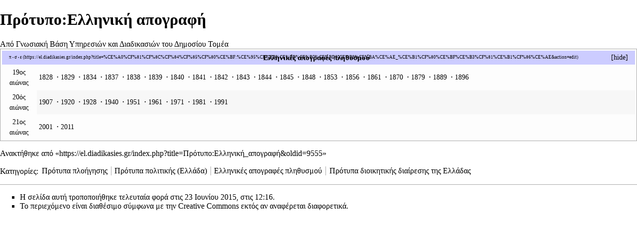

--- FILE ---
content_type: text/html; charset=UTF-8
request_url: https://el.diadikasies.gr/index.php?title=%CE%A0%CF%81%CF%8C%CF%84%CF%85%CF%80%CE%BF:%CE%95%CE%BB%CE%BB%CE%B7%CE%BD%CE%B9%CE%BA%CE%AE_%CE%B1%CF%80%CE%BF%CE%B3%CF%81%CE%B1%CF%86%CE%AE&printable=yes
body_size: 7694
content:
<!DOCTYPE html>
<html class="client-nojs" lang="el" dir="ltr">
<head>
<meta charset="UTF-8"/>
<title>Πρότυπο:Ελληνική απογραφή - Γνωσιακή Βάση Υπηρεσιών και Διαδικασιών του Δημοσίου Τομέα</title>
<script>document.documentElement.className = document.documentElement.className.replace( /(^|\s)client-nojs(\s|$)/, "$1client-js$2" );</script>
<script>(window.RLQ=window.RLQ||[]).push(function(){mw.config.set({"wgCanonicalNamespace":"Template","wgCanonicalSpecialPageName":false,"wgNamespaceNumber":10,"wgPageName":"Πρότυπο:Ελληνική_απογραφή","wgTitle":"Ελληνική απογραφή","wgCurRevisionId":9555,"wgRevisionId":9555,"wgArticleId":4087,"wgIsArticle":true,"wgIsRedirect":false,"wgAction":"view","wgUserName":null,"wgUserGroups":["*"],"wgCategories":["Πρότυπα πλοήγησης","Πρότυπα πολιτικής (Ελλάδα)","Ελληνικές απογραφές πληθυσμού","Πρότυπα διοικητικής διαίρεσης της Ελλάδας"],"wgBreakFrames":false,"wgPageContentLanguage":"el","wgPageContentModel":"wikitext","wgSeparatorTransformTable":[",\t.",".\t,"],"wgDigitTransformTable":["",""],"wgDefaultDateFormat":"dmy","wgMonthNames":["","Ιανουάριος","Φεβρουάριος","Μάρτιος","Απρίλιος","Μάιος","Ιούνιος","Ιούλιος","Αύγουστος","Σεπτέμβριος","Οκτώβριος","Νοέμβριος","Δεκέμβριος"],"wgMonthNamesShort":["","Ιαν","Φεβ","Μαρ","Απρ","Μαϊ","Ιουν","Ιουλ","Αυγ","Σεπ","Οκτ","Νοε","Δεκ"],"wgRelevantPageName":"Πρότυπο:Ελληνική_απογραφή","wgRelevantArticleId":4087,"wgRequestId":"ce07a9dfc70679076f0bfd92","wgIsProbablyEditable":false,"wgRestrictionEdit":[],"wgRestrictionMove":[],"egMapsDebugJS":false,"egMapsAvailableServices":["googlemaps3","openlayers","leaflet"],"sdgDownArrowImage":"/extensions/SemanticDrilldown/skins/down-arrow.png","sdgRightArrowImage":"/extensions/SemanticDrilldown/skins/right-arrow.png","wgBetaFeaturesFeatures":[],"wgMediaViewerOnClick":true,"wgMediaViewerEnabledByDefault":true,"wgVisualEditor":{"pageLanguageCode":"el","pageLanguageDir":"ltr","usePageImages":false,"usePageDescriptions":false},"wgHeaderTabsTabIndexes":[],"wgPageFormsAutocompleteValues":[],"wgPageFormsAutocompleteOnAllChars":false,"wgPageFormsFieldProperties":[],"wgPageFormsCargoFields":[],"wgPageFormsDependentFields":[],"wgPageFormsGridValues":[],"wgPageFormsGridParams":[],"wgPageFormsShowOnSelect":[],"wgPageFormsScriptPath":"/extensions/PageForms","edgValues":[],"wgPageFormsEDSettings":null,"wgWikiEditorEnabledModules":{"toolbar":true,"dialogs":true,"preview":true,"publish":true},"wgVisualEditorToolbarScrollOffset":0,"wgEditSubmitButtonLabelPublish":false});mw.loader.state({"site.styles":"ready","noscript":"ready","user.styles":"ready","user":"ready","user.options":"loading","user.tokens":"loading","ext.visualEditor.desktopArticleTarget.noscript":"ready","ext.smw.style":"ready","ext.smw.tooltip.styles":"ready","mediawiki.legacy.shared":"ready","mediawiki.legacy.commonPrint":"ready","mediawiki.sectionAnchor":"ready","mediawiki.skinning.interface":"ready","skins.vector.styles":"ready"});mw.loader.implement("user.options@0ehe0hg",function($,jQuery,require,module){mw.user.options.set({"variant":"el"});});mw.loader.implement("user.tokens@1ybzwez",function ( $, jQuery, require, module ) {
mw.user.tokens.set({"editToken":"+\\","patrolToken":"+\\","watchToken":"+\\","csrfToken":"+\\"});/*@nomin*/;

});mw.loader.load(["mediawiki.action.view.postEdit","site","mediawiki.page.startup","mediawiki.user","mediawiki.hidpi","mediawiki.page.ready","mediawiki.searchSuggest","bpmn-viewer","ext.visualEditor.desktopArticleTarget.init","ext.visualEditor.targetLoader","ext.headertabs","ext.headertabs.large","ext.smw.style","skins.vector.js"]);});</script>
<link rel="stylesheet" href="/load.php?debug=false&amp;lang=el&amp;modules=ext.smw.style%7Cext.smw.tooltip.styles&amp;only=styles&amp;printable=1&amp;skin=vector"/>
<link rel="stylesheet" href="/load.php?debug=false&amp;lang=el&amp;modules=ext.visualEditor.desktopArticleTarget.noscript%7Cmediawiki.legacy.commonPrint%2Cshared%7Cmediawiki.sectionAnchor%7Cmediawiki.skinning.interface%7Cskins.vector.styles&amp;only=styles&amp;printable=1&amp;skin=vector"/>
<script async="" src="/load.php?debug=false&amp;lang=el&amp;modules=startup&amp;only=scripts&amp;printable=1&amp;skin=vector"></script>
<meta name="ResourceLoaderDynamicStyles" content=""/>
<link rel="stylesheet" href="/load.php?debug=false&amp;lang=el&amp;modules=site.styles&amp;only=styles&amp;printable=1&amp;skin=vector"/>
<meta name="generator" content="MediaWiki 1.29.1"/>
<meta name="robots" content="noindex,follow"/>
<link rel="ExportRDF" type="application/rdf+xml" title="Πρότυπο:Ελληνική απογραφή" href="/index.php?title=%CE%95%CE%B9%CE%B4%CE%B9%CE%BA%CF%8C:%CE%95%CE%BE%CE%B1%CE%B3%CF%89%CE%B3%CE%AERDF/%CE%A0%CF%81%CF%8C%CF%84%CF%85%CF%80%CE%BF:%CE%95%CE%BB%CE%BB%CE%B7%CE%BD%CE%B9%CE%BA%CE%AE_%CE%B1%CF%80%CE%BF%CE%B3%CF%81%CE%B1%CF%86%CE%AE&amp;xmlmime=rdf"/>
<link rel="shortcut icon" href="/resources/assets/favicon.ico"/>
<link rel="search" type="application/opensearchdescription+xml" href="/opensearch_desc.php" title="Γνωσιακή Βάση Υπηρεσιών και Διαδικασιών του Δημοσίου Τομέα (el)"/>
<link rel="EditURI" type="application/rsd+xml" href="https://el.diadikasies.gr/api.php?action=rsd"/>
<link rel="copyright" href="https://creativecommons.org/licenses/by-sa/4.0/deed.el"/>
</head>
<body class="mediawiki ltr sitedir-ltr mw-hide-empty-elt ns-10 ns-subject page-Πρότυπο_Ελληνική_απογραφή rootpage-Πρότυπο_Ελληνική_απογραφή skin-vector action-view">		<div id="mw-page-base" class="noprint"></div>
		<div id="mw-head-base" class="noprint"></div>
		<div id="content" class="mw-body" role="main">
			<a id="top"></a>

						<div class="mw-indicators mw-body-content">
</div>
			<h1 id="firstHeading" class="firstHeading" lang="el">Πρότυπο:Ελληνική απογραφή</h1>
									<div id="bodyContent" class="mw-body-content">
									<div id="siteSub">Από Γνωσιακή Βάση Υπηρεσιών και Διαδικασιών του Δημοσίου Τομέα</div>
								<div id="contentSub"></div>
												<div id="jump-to-nav" class="mw-jump">
					Μετάβαση σε:					<a href="#mw-head">πλοήγηση</a>, 					<a href="#p-search">αναζήτηση</a>
				</div>
				<div id="mw-content-text" lang="el" dir="ltr" class="mw-content-ltr"><table class="navbox" cellspacing="0" style=";"><tr><td style="padding:2px;"><table cellspacing="0" class="nowraplinks collapsible autocollapse" style="width:100%;background:transparent;color:inherit;;"><tr><th style=";" colspan="2" class="navbox-title"><span style="float:left;width:6em;text-align:left;"><div class="noprint plainlinks navbar" style="background:none; padding:0; font-weight:normal;;;background:none transparent;border:none;font-size:100%;; font-size:xx-small;"><a class="mw-selflink selflink"><span title="Προβολή αυτού του προτύπου" style=";;background:none transparent;border:none;font-size:100%;">π</span></a>&#160;<span style="font-size:80%;">•</span>&#160;<a href="/index.php?title=%CE%A3%CF%85%CE%B6%CE%AE%CF%84%CE%B7%CF%83%CE%B7_%CF%80%CF%81%CE%BF%CF%84%CF%8D%CF%80%CE%BF%CF%85:%CE%95%CE%BB%CE%BB%CE%B7%CE%BD%CE%B9%CE%BA%CE%AE_%CE%B1%CF%80%CE%BF%CE%B3%CF%81%CE%B1%CF%86%CE%AE&amp;action=edit&amp;redlink=1" class="new" title="Συζήτηση προτύπου:Ελληνική απογραφή (η σελίδα δεν υπάρχει)"><span title="Συζήτηση για αυτό το πρότυπο" style=";;background:none transparent;border:none;font-size:100%;">σ</span></a>&#160;<span style="font-size:80%;">•</span>&#160;<a rel="nofollow" class="external text" href="https://el.diadikasies.gr/index.php?title=%CE%A0%CF%81%CF%8C%CF%84%CF%85%CF%80%CE%BF:%CE%95%CE%BB%CE%BB%CE%B7%CE%BD%CE%B9%CE%BA%CE%AE_%CE%B1%CF%80%CE%BF%CE%B3%CF%81%CE%B1%CF%86%CE%AE&amp;action=edit"><span title="Επεξεργασία αυτού του προτύπου" style=";;background:none transparent;border:none;font-size:100%;;">ε</span></a></div></span><span class="" style="font-size:110%;">
<a href="/index.php?title=%CE%95%CE%BB%CE%BB%CE%B7%CE%BD%CE%B9%CE%BA%CE%AE_%CE%B1%CF%80%CE%BF%CE%B3%CF%81%CE%B1%CF%86%CE%AE&amp;action=edit&amp;redlink=1" class="new" title="Ελληνική απογραφή (η σελίδα δεν υπάρχει)">Ελληνικές απογραφές πληθυσμού</a></span></th></tr><tr style="height:2px;"><td></td></tr><tr><td class="navbox-group" style=";;">19ος αιώνας</td><td style="text-align:left;border-left-width:2px;border-left-style:solid;width:100%;padding:0px;;;" class="navbox-list navbox-odd"><div style="padding:0em 0.25em">
<a href="/index.php?title=%CE%95%CE%BB%CE%BB%CE%B7%CE%BD%CE%B9%CE%BA%CE%AE_%CE%B1%CF%80%CE%BF%CE%B3%CF%81%CE%B1%CF%86%CE%AE_1828&amp;action=edit&amp;redlink=1" class="new" title="Ελληνική απογραφή 1828 (η σελίδα δεν υπάρχει)">1828</a> <span style="font-weight:bold;">&#160;·</span>   <a href="/index.php?title=%CE%95%CE%BB%CE%BB%CE%B7%CE%BD%CE%B9%CE%BA%CE%AE_%CE%B1%CF%80%CE%BF%CE%B3%CF%81%CE%B1%CF%86%CE%AE_1829_%CE%B1%CF%80%CF%8C_%CF%84%CE%B7%CE%BD_%CE%B5%CE%BA%CF%83%CF%84%CF%81%CE%B1%CF%84%CE%B5%CE%AF%CE%B1_%CF%84%CE%BF%CF%85_%CE%9C%CF%89%CF%81%CE%B9%CE%AC&amp;action=edit&amp;redlink=1" class="new" title="Ελληνική απογραφή 1829 από την εκστρατεία του Μωριά (η σελίδα δεν υπάρχει)">1829</a> <span style="font-weight:bold;">&#160;·</span>   <a href="/index.php?title=%CE%95%CE%BB%CE%BB%CE%B7%CE%BD%CE%B9%CE%BA%CE%AE_%CE%B1%CF%80%CE%BF%CE%B3%CF%81%CE%B1%CF%86%CE%AE_1834-1836&amp;action=edit&amp;redlink=1" class="new" title="Ελληνική απογραφή 1834-1836 (η σελίδα δεν υπάρχει)">1834</a> <span style="font-weight:bold;">&#160;·</span>   <a href="/index.php?title=%CE%95%CE%BB%CE%BB%CE%B7%CE%BD%CE%B9%CE%BA%CE%AE_%CE%B1%CF%80%CE%BF%CE%B3%CF%81%CE%B1%CF%86%CE%AE_1837&amp;action=edit&amp;redlink=1" class="new" title="Ελληνική απογραφή 1837 (η σελίδα δεν υπάρχει)">1837</a> <span style="font-weight:bold;">&#160;·</span>   <a href="/index.php?title=%CE%95%CE%BB%CE%BB%CE%B7%CE%BD%CE%B9%CE%BA%CE%AE_%CE%B1%CF%80%CE%BF%CE%B3%CF%81%CE%B1%CF%86%CE%AE_1838&amp;action=edit&amp;redlink=1" class="new" title="Ελληνική απογραφή 1838 (η σελίδα δεν υπάρχει)">1838</a> <span style="font-weight:bold;">&#160;·</span>   <a href="/index.php?title=%CE%95%CE%BB%CE%BB%CE%B7%CE%BD%CE%B9%CE%BA%CE%AE_%CE%B1%CF%80%CE%BF%CE%B3%CF%81%CE%B1%CF%86%CE%AE_1839&amp;action=edit&amp;redlink=1" class="new" title="Ελληνική απογραφή 1839 (η σελίδα δεν υπάρχει)">1839</a> <span style="font-weight:bold;">&#160;·</span>   <a href="/index.php?title=%CE%95%CE%BB%CE%BB%CE%B7%CE%BD%CE%B9%CE%BA%CE%AE_%CE%B1%CF%80%CE%BF%CE%B3%CF%81%CE%B1%CF%86%CE%AE_1840&amp;action=edit&amp;redlink=1" class="new" title="Ελληνική απογραφή 1840 (η σελίδα δεν υπάρχει)">1840</a> <span style="font-weight:bold;">&#160;·</span>   <a href="/index.php?title=%CE%95%CE%BB%CE%BB%CE%B7%CE%BD%CE%B9%CE%BA%CE%AE_%CE%B1%CF%80%CE%BF%CE%B3%CF%81%CE%B1%CF%86%CE%AE_1841&amp;action=edit&amp;redlink=1" class="new" title="Ελληνική απογραφή 1841 (η σελίδα δεν υπάρχει)">1841</a> <span style="font-weight:bold;">&#160;·</span>   <a href="/index.php?title=%CE%95%CE%BB%CE%BB%CE%B7%CE%BD%CE%B9%CE%BA%CE%AE_%CE%B1%CF%80%CE%BF%CE%B3%CF%81%CE%B1%CF%86%CE%AE_1842&amp;action=edit&amp;redlink=1" class="new" title="Ελληνική απογραφή 1842 (η σελίδα δεν υπάρχει)">1842</a> <span style="font-weight:bold;">&#160;·</span>   <a href="/index.php?title=%CE%95%CE%BB%CE%BB%CE%B7%CE%BD%CE%B9%CE%BA%CE%AE_%CE%B1%CF%80%CE%BF%CE%B3%CF%81%CE%B1%CF%86%CE%AE_1843&amp;action=edit&amp;redlink=1" class="new" title="Ελληνική απογραφή 1843 (η σελίδα δεν υπάρχει)">1843</a> <span style="font-weight:bold;">&#160;·</span>   <a href="/index.php?title=%CE%95%CE%BB%CE%BB%CE%B7%CE%BD%CE%B9%CE%BA%CE%AE_%CE%B1%CF%80%CE%BF%CE%B3%CF%81%CE%B1%CF%86%CE%AE_1844&amp;action=edit&amp;redlink=1" class="new" title="Ελληνική απογραφή 1844 (η σελίδα δεν υπάρχει)">1844</a> <span style="font-weight:bold;">&#160;·</span>   <a href="/index.php?title=%CE%95%CE%BB%CE%BB%CE%B7%CE%BD%CE%B9%CE%BA%CE%AE_%CE%B1%CF%80%CE%BF%CE%B3%CF%81%CE%B1%CF%86%CE%AE_1845&amp;action=edit&amp;redlink=1" class="new" title="Ελληνική απογραφή 1845 (η σελίδα δεν υπάρχει)">1845</a> <span style="font-weight:bold;">&#160;·</span>   <a href="/index.php?title=%CE%95%CE%BB%CE%BB%CE%B7%CE%BD%CE%B9%CE%BA%CE%AE_%CE%B1%CF%80%CE%BF%CE%B3%CF%81%CE%B1%CF%86%CE%AE_1848&amp;action=edit&amp;redlink=1" class="new" title="Ελληνική απογραφή 1848 (η σελίδα δεν υπάρχει)">1848</a> <span style="font-weight:bold;">&#160;·</span>   <a href="/index.php?title=%CE%95%CE%BB%CE%BB%CE%B7%CE%BD%CE%B9%CE%BA%CE%AE_%CE%B1%CF%80%CE%BF%CE%B3%CF%81%CE%B1%CF%86%CE%AE_1853&amp;action=edit&amp;redlink=1" class="new" title="Ελληνική απογραφή 1853 (η σελίδα δεν υπάρχει)">1853</a> <span style="font-weight:bold;">&#160;·</span>   <a href="/index.php?title=%CE%95%CE%BB%CE%BB%CE%B7%CE%BD%CE%B9%CE%BA%CE%AE_%CE%B1%CF%80%CE%BF%CE%B3%CF%81%CE%B1%CF%86%CE%AE_1856&amp;action=edit&amp;redlink=1" class="new" title="Ελληνική απογραφή 1856 (η σελίδα δεν υπάρχει)">1856</a> <span style="font-weight:bold;">&#160;·</span>   <a href="/index.php?title=%CE%95%CE%BB%CE%BB%CE%B7%CE%BD%CE%B9%CE%BA%CE%AE_%CE%B1%CF%80%CE%BF%CE%B3%CF%81%CE%B1%CF%86%CE%AE_1861&amp;action=edit&amp;redlink=1" class="new" title="Ελληνική απογραφή 1861 (η σελίδα δεν υπάρχει)">1861</a> <span style="font-weight:bold;">&#160;·</span>   <a href="/index.php?title=%CE%95%CE%BB%CE%BB%CE%B7%CE%BD%CE%B9%CE%BA%CE%AE_%CE%B1%CF%80%CE%BF%CE%B3%CF%81%CE%B1%CF%86%CE%AE_1870&amp;action=edit&amp;redlink=1" class="new" title="Ελληνική απογραφή 1870 (η σελίδα δεν υπάρχει)">1870</a> <span style="font-weight:bold;">&#160;·</span>   <a href="/index.php?title=%CE%95%CE%BB%CE%BB%CE%B7%CE%BD%CE%B9%CE%BA%CE%AE_%CE%B1%CF%80%CE%BF%CE%B3%CF%81%CE%B1%CF%86%CE%AE_1879&amp;action=edit&amp;redlink=1" class="new" title="Ελληνική απογραφή 1879 (η σελίδα δεν υπάρχει)">1879</a> <span style="font-weight:bold;">&#160;·</span>   <a href="/index.php?title=%CE%95%CE%BB%CE%BB%CE%B7%CE%BD%CE%B9%CE%BA%CE%AE_%CE%B1%CF%80%CE%BF%CE%B3%CF%81%CE%B1%CF%86%CE%AE_1889&amp;action=edit&amp;redlink=1" class="new" title="Ελληνική απογραφή 1889 (η σελίδα δεν υπάρχει)">1889</a> <span style="font-weight:bold;">&#160;·</span>   <a href="/index.php?title=%CE%95%CE%BB%CE%BB%CE%B7%CE%BD%CE%B9%CE%BA%CE%AE_%CE%B1%CF%80%CE%BF%CE%B3%CF%81%CE%B1%CF%86%CE%AE_1896&amp;action=edit&amp;redlink=1" class="new" title="Ελληνική απογραφή 1896 (η σελίδα δεν υπάρχει)">1896</a></div></td></tr><tr style="height:2px"><td></td></tr><tr><td class="navbox-group" style=";;">20ός αιώνας</td><td style="text-align:left;border-left-width:2px;border-left-style:solid;width:100%;padding:0px;;;" class="navbox-list navbox-even"><div style="padding:0em 0.25em">
<a href="/index.php?title=%CE%95%CE%BB%CE%BB%CE%B7%CE%BD%CE%B9%CE%BA%CE%AE_%CE%B1%CF%80%CE%BF%CE%B3%CF%81%CE%B1%CF%86%CE%AE_1907&amp;action=edit&amp;redlink=1" class="new" title="Ελληνική απογραφή 1907 (η σελίδα δεν υπάρχει)">1907</a> <span style="font-weight:bold;">&#160;·</span>   <a href="/index.php?title=%CE%95%CE%BB%CE%BB%CE%B7%CE%BD%CE%B9%CE%BA%CE%AE_%CE%B1%CF%80%CE%BF%CE%B3%CF%81%CE%B1%CF%86%CE%AE_1920&amp;action=edit&amp;redlink=1" class="new" title="Ελληνική απογραφή 1920 (η σελίδα δεν υπάρχει)">1920</a> <span style="font-weight:bold;">&#160;·</span>   <a href="/index.php?title=%CE%95%CE%BB%CE%BB%CE%B7%CE%BD%CE%B9%CE%BA%CE%AE_%CE%B1%CF%80%CE%BF%CE%B3%CF%81%CE%B1%CF%86%CE%AE_1928&amp;action=edit&amp;redlink=1" class="new" title="Ελληνική απογραφή 1928 (η σελίδα δεν υπάρχει)">1928</a> <span style="font-weight:bold;">&#160;·</span>   <a href="/index.php?title=%CE%95%CE%BB%CE%BB%CE%B7%CE%BD%CE%B9%CE%BA%CE%AE_%CE%B1%CF%80%CE%BF%CE%B3%CF%81%CE%B1%CF%86%CE%AE_1940&amp;action=edit&amp;redlink=1" class="new" title="Ελληνική απογραφή 1940 (η σελίδα δεν υπάρχει)">1940</a> <span style="font-weight:bold;">&#160;·</span>   <a href="/index.php?title=%CE%95%CE%BB%CE%BB%CE%B7%CE%BD%CE%B9%CE%BA%CE%AE_%CE%B1%CF%80%CE%BF%CE%B3%CF%81%CE%B1%CF%86%CE%AE_1951&amp;action=edit&amp;redlink=1" class="new" title="Ελληνική απογραφή 1951 (η σελίδα δεν υπάρχει)">1951</a> <span style="font-weight:bold;">&#160;·</span>   <a href="/index.php?title=%CE%95%CE%BB%CE%BB%CE%B7%CE%BD%CE%B9%CE%BA%CE%AE_%CE%B1%CF%80%CE%BF%CE%B3%CF%81%CE%B1%CF%86%CE%AE_1961&amp;action=edit&amp;redlink=1" class="new" title="Ελληνική απογραφή 1961 (η σελίδα δεν υπάρχει)">1961</a> <span style="font-weight:bold;">&#160;·</span>   <a href="/index.php?title=%CE%95%CE%BB%CE%BB%CE%B7%CE%BD%CE%B9%CE%BA%CE%AE_%CE%B1%CF%80%CE%BF%CE%B3%CF%81%CE%B1%CF%86%CE%AE_1971&amp;action=edit&amp;redlink=1" class="new" title="Ελληνική απογραφή 1971 (η σελίδα δεν υπάρχει)">1971</a> <span style="font-weight:bold;">&#160;·</span>   <a href="/index.php?title=%CE%95%CE%BB%CE%BB%CE%B7%CE%BD%CE%B9%CE%BA%CE%AE_%CE%B1%CF%80%CE%BF%CE%B3%CF%81%CE%B1%CF%86%CE%AE_1981&amp;action=edit&amp;redlink=1" class="new" title="Ελληνική απογραφή 1981 (η σελίδα δεν υπάρχει)">1981</a> <span style="font-weight:bold;">&#160;·</span>   <a href="/index.php?title=%CE%95%CE%BB%CE%BB%CE%B7%CE%BD%CE%B9%CE%BA%CE%AE_%CE%B1%CF%80%CE%BF%CE%B3%CF%81%CE%B1%CF%86%CE%AE_1991&amp;action=edit&amp;redlink=1" class="new" title="Ελληνική απογραφή 1991 (η σελίδα δεν υπάρχει)">1991</a></div></td></tr><tr style="height:2px"><td></td></tr><tr><td class="navbox-group" style=";;">21ος αιώνας</td><td style="text-align:left;border-left-width:2px;border-left-style:solid;width:100%;padding:0px;;;" class="navbox-list navbox-odd"><div style="padding:0em 0.25em">
<a href="/index.php?title=%CE%95%CE%BB%CE%BB%CE%B7%CE%BD%CE%B9%CE%BA%CE%AE_%CE%B1%CF%80%CE%BF%CE%B3%CF%81%CE%B1%CF%86%CE%AE_2001&amp;action=edit&amp;redlink=1" class="new" title="Ελληνική απογραφή 2001 (η σελίδα δεν υπάρχει)">2001</a> <span style="font-weight:bold;">&#160;·</span>   <a href="/%CE%95%CE%BB%CE%BB%CE%B7%CE%BD%CE%B9%CE%BA%CE%AE_%CE%B1%CF%80%CE%BF%CE%B3%CF%81%CE%B1%CF%86%CE%AE_2011" title="Ελληνική απογραφή 2011">2011</a></div></td></tr></table></td></tr></table>

<!-- 
NewPP limit report
Cached time: 20260124041401
Cache expiry: 86400
Dynamic content: false
[SMW] In‐text annotation parser time: 0.001 seconds
CPU time usage: 0.192 seconds
Real time usage: 0.497 seconds
Preprocessor visited node count: 431/1000000
Preprocessor generated node count: 9162/1000000
Post‐expand include size: 16927/2097152 bytes
Template argument size: 12155/2097152 bytes
Highest expansion depth: 12/40
Expensive parser function count: 0/100
-->
<!--
Transclusion expansion time report (%,ms,calls,template)
100.00%  412.880      1 Πρότυπο:Πλαίσιο_πλοήγησης
100.00%  412.880      1 -total
 16.73%   69.088      1 Πρότυπο:Navbar
  5.43%   22.426     28 Πρότυπο:·
  4.79%   19.780      3 Πρότυπο:Transclude
-->

<!-- Saved in parser cache with key ellak_gr:pcache:idhash:4087-0!*!0!*!*!*!* and timestamp 20260124041401 and revision id 9555
 -->
</div>					<div class="printfooter">
						Ανακτήθηκε από «<a dir="ltr" href="https://el.diadikasies.gr/index.php?title=Πρότυπο:Ελληνική_απογραφή&amp;oldid=9555">https://el.diadikasies.gr/index.php?title=Πρότυπο:Ελληνική_απογραφή&amp;oldid=9555</a>»					</div>
				<div id="catlinks" class="catlinks" data-mw="interface"><div id="mw-normal-catlinks" class="mw-normal-catlinks"><a href="/%CE%95%CE%B9%CE%B4%CE%B9%CE%BA%CF%8C:%CE%9A%CE%B1%CF%84%CE%B7%CE%B3%CE%BF%CF%81%CE%AF%CE%B5%CF%82" title="Ειδικό:Κατηγορίες">Κατηγορίες</a>: <ul><li><a href="/%CE%9A%CE%B1%CF%84%CE%B7%CE%B3%CE%BF%CF%81%CE%AF%CE%B1:%CE%A0%CF%81%CF%8C%CF%84%CF%85%CF%80%CE%B1_%CF%80%CE%BB%CE%BF%CE%AE%CE%B3%CE%B7%CF%83%CE%B7%CF%82" title="Κατηγορία:Πρότυπα πλοήγησης">Πρότυπα πλοήγησης</a></li><li><a href="/index.php?title=%CE%9A%CE%B1%CF%84%CE%B7%CE%B3%CE%BF%CF%81%CE%AF%CE%B1:%CE%A0%CF%81%CF%8C%CF%84%CF%85%CF%80%CE%B1_%CF%80%CE%BF%CE%BB%CE%B9%CF%84%CE%B9%CE%BA%CE%AE%CF%82_(%CE%95%CE%BB%CE%BB%CE%AC%CE%B4%CE%B1)&amp;action=edit&amp;redlink=1" class="new" title="Κατηγορία:Πρότυπα πολιτικής (Ελλάδα) (η σελίδα δεν υπάρχει)">Πρότυπα πολιτικής (Ελλάδα)</a></li><li><a href="/index.php?title=%CE%9A%CE%B1%CF%84%CE%B7%CE%B3%CE%BF%CF%81%CE%AF%CE%B1:%CE%95%CE%BB%CE%BB%CE%B7%CE%BD%CE%B9%CE%BA%CE%AD%CF%82_%CE%B1%CF%80%CE%BF%CE%B3%CF%81%CE%B1%CF%86%CE%AD%CF%82_%CF%80%CE%BB%CE%B7%CE%B8%CF%85%CF%83%CE%BC%CE%BF%CF%8D&amp;action=edit&amp;redlink=1" class="new" title="Κατηγορία:Ελληνικές απογραφές πληθυσμού (η σελίδα δεν υπάρχει)">Ελληνικές απογραφές πληθυσμού</a></li><li><a href="/%CE%9A%CE%B1%CF%84%CE%B7%CE%B3%CE%BF%CF%81%CE%AF%CE%B1:%CE%A0%CF%81%CF%8C%CF%84%CF%85%CF%80%CE%B1_%CE%B4%CE%B9%CE%BF%CE%B9%CE%BA%CE%B7%CF%84%CE%B9%CE%BA%CE%AE%CF%82_%CE%B4%CE%B9%CE%B1%CE%AF%CF%81%CE%B5%CF%83%CE%B7%CF%82_%CF%84%CE%B7%CF%82_%CE%95%CE%BB%CE%BB%CE%AC%CE%B4%CE%B1%CF%82" title="Κατηγορία:Πρότυπα διοικητικής διαίρεσης της Ελλάδας">Πρότυπα διοικητικής διαίρεσης της Ελλάδας</a></li></ul></div></div>				<div class="visualClear"></div>
							</div>
		</div>
		<div id="mw-navigation">
			<h2>Μενού πλοήγησης</h2>

			<div id="mw-head">
									<div id="p-personal" role="navigation" class="" aria-labelledby="p-personal-label">
						<h3 id="p-personal-label">Προσωπικά εργαλεία</h3>
						<ul>
							<li id="pt-login"><a href="/index.php?title=%CE%95%CE%B9%CE%B4%CE%B9%CE%BA%CF%8C:%CE%A3%CF%8D%CE%BD%CE%B4%CE%B5%CF%83%CE%B7%CE%A7%CF%81%CE%AE%CF%83%CF%84%CE%B7&amp;returnto=%CE%A0%CF%81%CF%8C%CF%84%CF%85%CF%80%CE%BF%3A%CE%95%CE%BB%CE%BB%CE%B7%CE%BD%CE%B9%CE%BA%CE%AE+%CE%B1%CF%80%CE%BF%CE%B3%CF%81%CE%B1%CF%86%CE%AE&amp;returntoquery=printable%3Dyes" title="Σας ενθαρρύνουμε να συνδεθείτε· ωστόσο, δεν είναι υποχρεωτικό [o]" accesskey="o">Σύνδεση</a></li><li id="pt-createaccount"><a href="/%CE%95%CE%B9%CE%B4%CE%B9%CE%BA%CF%8C:%CE%91%CE%AF%CF%84%CE%B7%CF%83%CE%B7%CE%9B%CE%BF%CE%B3%CE%B1%CF%81%CE%B9%CE%B1%CF%83%CE%BC%CE%BF%CF%8D" title="Σας ενθαρρύνουμε να δημιουργήσετε ένα λογαριασμό και να συνδεθείτε· ωστόσο, δεν είναι υποχρεωτικό">Request account</a></li>						</ul>
					</div>
									<div id="left-navigation">
										<div id="p-namespaces" role="navigation" class="vectorTabs" aria-labelledby="p-namespaces-label">
						<h3 id="p-namespaces-label">Ονοματοχώροι</h3>
						<ul>
															<li  id="ca-nstab-template" class="selected"><span><a href="/%CE%A0%CF%81%CF%8C%CF%84%CF%85%CF%80%CE%BF:%CE%95%CE%BB%CE%BB%CE%B7%CE%BD%CE%B9%CE%BA%CE%AE_%CE%B1%CF%80%CE%BF%CE%B3%CF%81%CE%B1%CF%86%CE%AE"  title="Προβολή του προτύπου [c]" accesskey="c">Πρότυπο</a></span></li>
															<li  id="ca-talk" class="new"><span><a href="/index.php?title=%CE%A3%CF%85%CE%B6%CE%AE%CF%84%CE%B7%CF%83%CE%B7_%CF%80%CF%81%CE%BF%CF%84%CF%8D%CF%80%CE%BF%CF%85:%CE%95%CE%BB%CE%BB%CE%B7%CE%BD%CE%B9%CE%BA%CE%AE_%CE%B1%CF%80%CE%BF%CE%B3%CF%81%CE%B1%CF%86%CE%AE&amp;action=edit&amp;redlink=1"  title="Συζήτηση για τη σελίδα περιεχομένου [t]" accesskey="t" rel="discussion">Συζήτηση</a></span></li>
													</ul>
					</div>
										<div id="p-variants" role="navigation" class="vectorMenu emptyPortlet" aria-labelledby="p-variants-label">
												<h3 id="p-variants-label">
							<span>Παραλλαγές</span><a href="#"></a>
						</h3>

						<div class="menu">
							<ul>
															</ul>
						</div>
					</div>
									</div>
				<div id="right-navigation">
										<div id="p-views" role="navigation" class="vectorTabs" aria-labelledby="p-views-label">
						<h3 id="p-views-label">Προβολές</h3>
						<ul>
															<li id="ca-view" class="selected"><span><a href="/%CE%A0%CF%81%CF%8C%CF%84%CF%85%CF%80%CE%BF:%CE%95%CE%BB%CE%BB%CE%B7%CE%BD%CE%B9%CE%BA%CE%AE_%CE%B1%CF%80%CE%BF%CE%B3%CF%81%CE%B1%CF%86%CE%AE" >Ανάγνωση</a></span></li>
															<li id="ca-viewsource"><span><a href="/index.php?title=%CE%A0%CF%81%CF%8C%CF%84%CF%85%CF%80%CE%BF:%CE%95%CE%BB%CE%BB%CE%B7%CE%BD%CE%B9%CE%BA%CE%AE_%CE%B1%CF%80%CE%BF%CE%B3%CF%81%CE%B1%CF%86%CE%AE&amp;action=edit"  title="Αυτή η σελίδα είναι προστατευμένη.&#10;Μπορείτε να προβάλετε τον κώδικά της [e]" accesskey="e">Προβολή κώδικα</a></span></li>
															<li id="ca-history" class="collapsible"><span><a href="/index.php?title=%CE%A0%CF%81%CF%8C%CF%84%CF%85%CF%80%CE%BF:%CE%95%CE%BB%CE%BB%CE%B7%CE%BD%CE%B9%CE%BA%CE%AE_%CE%B1%CF%80%CE%BF%CE%B3%CF%81%CE%B1%CF%86%CE%AE&amp;action=history"  title="Παλιές αναθεωρήσεις της σελίδας [h]" accesskey="h">Προβολή ιστορικού</a></span></li>
													</ul>
					</div>
										<div id="p-cactions" role="navigation" class="vectorMenu emptyPortlet" aria-labelledby="p-cactions-label">
						<h3 id="p-cactions-label"><span>Περισσότερα</span><a href="#"></a></h3>

						<div class="menu">
							<ul>
															</ul>
						</div>
					</div>
										<div id="p-search" role="search">
						<h3>
							<label for="searchInput">Αναζήτηση</label>
						</h3>

						<form action="/index.php" id="searchform">
							<div id="simpleSearch">
							<input type="search" name="search" placeholder="Αναζήτηση σε Γνωσιακή Βάση Υπηρεσιών και Διαδικασιών του Δημοσίου Τομέα" title="Αναζήτηση σε Γνωσιακή Βάση Υπηρεσιών και Διαδικασιών του Δημοσίου Τομέα [f]" accesskey="f" id="searchInput"/><input type="hidden" value="Ειδικό:Αναζήτηση" name="title"/><input type="submit" name="fulltext" value="Αναζήτηση" title="Αναζήτηση σε σελίδες για αυτό το κείμενο" id="mw-searchButton" class="searchButton mw-fallbackSearchButton"/><input type="submit" name="go" value="Μετάβαση" title="Μετάβαση σε μια σελίδα με αυτό ακριβώς το όνομα εάν υπάρχει" id="searchButton" class="searchButton"/>							</div>
						</form>
					</div>
									</div>
			</div>
			<div id="mw-panel">
				<div id="p-logo" role="banner"><a class="mw-wiki-logo" href="/%CE%91%CF%81%CF%87%CE%B9%CE%BA%CE%AE_%CF%83%CE%B5%CE%BB%CE%AF%CE%B4%CE%B1"  title="Επίσκεψη στην αρχική σελίδα"></a></div>
						<div class="portal" role="navigation" id='p-navigation' aria-labelledby='p-navigation-label'>
			<h3 id='p-navigation-label'>Πλοήγηση</h3>

			<div class="body">
									<ul>
						<li id="n-mainpage-description"><a href="/%CE%91%CF%81%CF%87%CE%B9%CE%BA%CE%AE_%CF%83%CE%B5%CE%BB%CE%AF%CE%B4%CE%B1" title="Επισκεφθείτε την αρχική σελίδα [z]" accesskey="z">Αρχική σελίδα</a></li><li id="n-recentchanges"><a href="/%CE%95%CE%B9%CE%B4%CE%B9%CE%BA%CF%8C:%CE%A0%CF%81%CF%8C%CF%83%CF%86%CE%B1%CF%84%CE%B5%CF%82%CE%91%CE%BB%CE%BB%CE%B1%CE%B3%CE%AD%CF%82" title="Λίστα πρόσφατων αλλαγών στο wiki [r]" accesskey="r">Πρόσφατες αλλαγές</a></li><li id="n-randompage"><a href="/%CE%95%CE%B9%CE%B4%CE%B9%CE%BA%CF%8C:%CE%A4%CF%85%CF%87%CE%B1%CE%AF%CE%B1" title="Φόρτωση μιας τυχαίας σελίδας [x]" accesskey="x">Τυχαία σελίδα</a></li><li id="n-help"><a href="https://www.mediawiki.org/wiki/Special:MyLanguage/Help:Contents" title="Το μέρος για να βρείτε αυτό που ψάχνετε">Βοήθεια</a></li>					</ul>
							</div>
		</div>
			<div class="portal" role="navigation" id='p-tb' aria-labelledby='p-tb-label'>
			<h3 id='p-tb-label'>Εργαλεία</h3>

			<div class="body">
									<ul>
						<li id="t-whatlinkshere"><a href="/%CE%95%CE%B9%CE%B4%CE%B9%CE%BA%CF%8C:%CE%A4%CE%B9%CE%A3%CF%85%CE%BD%CE%B4%CE%AD%CE%B5%CE%B9%CE%95%CE%B4%CF%8E/%CE%A0%CF%81%CF%8C%CF%84%CF%85%CF%80%CE%BF:%CE%95%CE%BB%CE%BB%CE%B7%CE%BD%CE%B9%CE%BA%CE%AE_%CE%B1%CF%80%CE%BF%CE%B3%CF%81%CE%B1%CF%86%CE%AE" title="Κατάλογος όλων των σελίδων wiki που έχουν συνδέσμους προς εδώ [j]" accesskey="j">Τι συνδέει εδώ</a></li><li id="t-recentchangeslinked"><a href="/%CE%95%CE%B9%CE%B4%CE%B9%CE%BA%CF%8C:%CE%A3%CF%85%CE%BD%CE%B4%CE%B5%CE%B4%CE%B5%CE%BC%CE%AD%CE%BD%CE%B5%CF%82%CE%A0%CF%81%CF%8C%CF%83%CF%86%CE%B1%CF%84%CE%B5%CF%82%CE%91%CE%BB%CE%BB%CE%B1%CE%B3%CE%AD%CF%82/%CE%A0%CF%81%CF%8C%CF%84%CF%85%CF%80%CE%BF:%CE%95%CE%BB%CE%BB%CE%B7%CE%BD%CE%B9%CE%BA%CE%AE_%CE%B1%CF%80%CE%BF%CE%B3%CF%81%CE%B1%CF%86%CE%AE" rel="nofollow" title="Πρόσφατες αλλαγές σε σελίδες που παραπέμπουν οι σύνδεσμοι αυτής της σελίδας [k]" accesskey="k">Σχετικές αλλαγές</a></li><li id="t-specialpages"><a href="/%CE%95%CE%B9%CE%B4%CE%B9%CE%BA%CF%8C:%CE%95%CE%B9%CE%B4%CE%B9%CE%BA%CE%AD%CF%82%CE%A3%CE%B5%CE%BB%CE%AF%CE%B4%CE%B5%CF%82" title="Κατάλογος με όλες τις ειδικές σελίδες [q]" accesskey="q">Ειδικές σελίδες</a></li><li id="t-permalink"><a href="/index.php?title=%CE%A0%CF%81%CF%8C%CF%84%CF%85%CF%80%CE%BF:%CE%95%CE%BB%CE%BB%CE%B7%CE%BD%CE%B9%CE%BA%CE%AE_%CE%B1%CF%80%CE%BF%CE%B3%CF%81%CE%B1%CF%86%CE%AE&amp;oldid=9555" title="Μόνιμος σύνδεσμος σε αυτή την έκδοση της σελίδας">Σταθερός σύνδεσμος</a></li><li id="t-info"><a href="/index.php?title=%CE%A0%CF%81%CF%8C%CF%84%CF%85%CF%80%CE%BF:%CE%95%CE%BB%CE%BB%CE%B7%CE%BD%CE%B9%CE%BA%CE%AE_%CE%B1%CF%80%CE%BF%CE%B3%CF%81%CE%B1%CF%86%CE%AE&amp;action=info" title="Περισσότερες πληροφορίες σχετικά με αυτήν τη σελίδα">Πληροφορίες σελίδας</a></li>					</ul>
							</div>
		</div>
				</div>
		</div>
		<div id="footer" role="contentinfo">
							<ul id="footer-info">
											<li id="footer-info-lastmod"> Η σελίδα αυτή τροποποιήθηκε τελευταία φορά στις 23 Ιουνίου 2015, στις 12:16.</li>
											<li id="footer-info-copyright">Το περιεχόμενο είναι διαθέσιμο σύμφωνα με την <a class="external" rel="nofollow" href="https://creativecommons.org/licenses/by-sa/4.0/deed.el">Creative Commons</a> εκτός αν αναφέρεται διαφορετικά.</li>
									</ul>
							<ul id="footer-places">
											<li id="footer-places-privacy"><a href="/%CE%A5%CF%80%CE%B7%CF%81%CE%B5%CF%83%CE%AF%CE%B5%CF%82_%26_%CE%94%CE%B9%CE%B1%CE%B4%CE%B9%CE%BA%CE%B1%CF%83%CE%AF%CE%B5%CF%82_%CF%84%CE%BF%CF%85_%CE%94%CE%B7%CE%BC%CE%BF%CF%83%CE%AF%CE%BF%CF%85_%CE%A4%CE%BF%CE%BC%CE%AD%CE%B1:%CE%A0%CE%BF%CE%BB%CE%B9%CF%84%CE%B9%CE%BA%CE%AE_%CE%B9%CE%B4%CE%B9%CF%89%CF%84%CE%B9%CE%BA%CE%BF%CF%8D_%CE%B1%CF%80%CE%BF%CF%81%CF%81%CE%AE%CF%84%CE%BF%CF%85" title="Υπηρεσίες &amp; Διαδικασίες του Δημοσίου Τομέα:Πολιτική ιδιωτικού απορρήτου">Πολιτική ιδιωτικού απορρήτου</a></li>
											<li id="footer-places-about"><a href="/%CE%A5%CF%80%CE%B7%CF%81%CE%B5%CF%83%CE%AF%CE%B5%CF%82_%26_%CE%94%CE%B9%CE%B1%CE%B4%CE%B9%CE%BA%CE%B1%CF%83%CE%AF%CE%B5%CF%82_%CF%84%CE%BF%CF%85_%CE%94%CE%B7%CE%BC%CE%BF%CF%83%CE%AF%CE%BF%CF%85_%CE%A4%CE%BF%CE%BC%CE%AD%CE%B1:%CE%A3%CF%87%CE%B5%CF%84%CE%B9%CE%BA%CE%AC" title="Υπηρεσίες &amp; Διαδικασίες του Δημοσίου Τομέα:Σχετικά">Σχετικά με Γνωσιακή Βάση Υπηρεσιών και Διαδικασιών του Δημοσίου Τομέα</a></li>
											<li id="footer-places-disclaimer"><a href="/%CE%A5%CF%80%CE%B7%CF%81%CE%B5%CF%83%CE%AF%CE%B5%CF%82_%26_%CE%94%CE%B9%CE%B1%CE%B4%CE%B9%CE%BA%CE%B1%CF%83%CE%AF%CE%B5%CF%82_%CF%84%CE%BF%CF%85_%CE%94%CE%B7%CE%BC%CE%BF%CF%83%CE%AF%CE%BF%CF%85_%CE%A4%CE%BF%CE%BC%CE%AD%CE%B1:%CE%93%CE%B5%CE%BD%CE%B9%CE%BA%CE%AE_%CE%B1%CF%80%CE%BF%CF%80%CE%BF%CE%AF%CE%B7%CF%83%CE%B7" title="Υπηρεσίες &amp; Διαδικασίες του Δημοσίου Τομέα:Γενική αποποίηση">Αποποίηση ευθυνών</a></li>
									</ul>
										<ul id="footer-icons" class="noprint">
											<li id="footer-copyrightico">
							<a href="https://creativecommons.org/licenses/by-sa/4.0/deed.el"><img src="/resources/assets/cc-by-sa-88x311.png" alt="Creative Commons" width="88" height="31"/></a>						</li>
											<li id="footer-poweredbyico">
							<a href="//www.mediawiki.org/"><img src="/resources/assets/poweredby_mediawiki_88x31.png" alt="Powered by MediaWiki" srcset="/resources/assets/poweredby_mediawiki_132x47.png 1.5x, /resources/assets/poweredby_mediawiki_176x62.png 2x" width="88" height="31"/></a><a href="https://www.semantic-mediawiki.org/wiki/Semantic_MediaWiki"><img src="/extensions/SemanticMediaWiki/includes/../res/images/smw_button.png" alt="Powered by Semantic MediaWiki" width="88" height="31"/></a>						</li>
									</ul>
						<div style="clear:both"></div>
		</div>
		<script>(window.RLQ=window.RLQ||[]).push(function(){mw.config.set({"wgPageParseReport":{"smw":{"limitreport-intext-parsertime":0.001},"limitreport":{"cputime":"0.192","walltime":"0.497","ppvisitednodes":{"value":431,"limit":1000000},"ppgeneratednodes":{"value":9162,"limit":1000000},"postexpandincludesize":{"value":16927,"limit":2097152},"templateargumentsize":{"value":12155,"limit":2097152},"expansiondepth":{"value":12,"limit":40},"expensivefunctioncount":{"value":0,"limit":100},"timingprofile":["100.00%  412.880      1 Πρότυπο:Πλαίσιο_πλοήγησης","100.00%  412.880      1 -total"," 16.73%   69.088      1 Πρότυπο:Navbar","  5.43%   22.426     28 Πρότυπο:·","  4.79%   19.780      3 Πρότυπο:Transclude"]},"cachereport":{"timestamp":"20260124041401","ttl":86400,"transientcontent":false}}});});</script><script>
  (function(i,s,o,g,r,a,m){i['GoogleAnalyticsObject']=r;i[r]=i[r]||function(){
  (i[r].q=i[r].q||[]).push(arguments)},i[r].l=1*new Date();a=s.createElement(o),
  m=s.getElementsByTagName(o)[0];a.async=1;a.src=g;m.parentNode.insertBefore(a,m)
  })(window,document,'script','//www.google-analytics.com/analytics.js','ga');

  ga('create', 'UA-49671538-35', 'auto');
  ga('send', 'pageview');

</script>
<script>(window.RLQ=window.RLQ||[]).push(function(){mw.config.set({"wgBackendResponseTime":1609});});</script>
	</body>
</html>


--- FILE ---
content_type: text/javascript; charset=utf-8
request_url: https://el.diadikasies.gr/load.php?debug=false&lang=el&modules=startup&only=scripts&printable=1&skin=vector
body_size: 31088
content:
var mwPerformance=(window.performance&&performance.mark)?performance:{mark:function(){}},mwNow=(function(){var perf=window.performance,navStart=perf&&perf.timing&&perf.timing.navigationStart;return navStart&&typeof perf.now==='function'?function(){return navStart+perf.now();}:function(){return Date.now();};}()),mediaWikiLoadStart;function isCompatible(str){var ua=str||navigator.userAgent;return!!((function(){'use strict';return!this&&!!Function.prototype.bind&&!!window.JSON;}())&&'querySelector'in document&&'localStorage'in window&&'addEventListener'in window&&!(ua.match(/webOS\/1\.[0-4]|SymbianOS|Series60|NetFront|Opera Mini|S40OviBrowser|MeeGo|Android.+Glass|^Mozilla\/5\.0 .+ Gecko\/$|googleweblight/)||ua.match(/PlayStation/i)));}(function(){var NORLQ,script;if(!isCompatible()){document.documentElement.className=document.documentElement.className.replace(/(^|\s)client-js(\s|$)/,'$1client-nojs$2');NORLQ=window.NORLQ||[];while(NORLQ.length){NORLQ.shift()();}window.NORLQ={push:function(
fn){fn();}};window.RLQ={push:function(){}};return;}function startUp(){mw.config=new mw.Map(true);mw.loader.addSource({"local":"/load.php"});mw.loader.register([["site","07wr9ux",[1]],["site.styles","180m4wt",[],"site"],["noscript","06sy8u0",[],"noscript"],["filepage","1h2uy5b"],["user.groups","1dmqxa1",[5]],["user","0bqo79v",[6],"user"],["user.styles","1tsmbs9",[],"user"],["user.defaults","1t27fiz"],["user.options","0ehe0hg",[7],"private"],["user.tokens","1ybzwez",[],"private"],["mediawiki.language.data","0yohgfq",[177]],["mediawiki.skinning.elements","0hxgt26"],["mediawiki.skinning.content","078pt52"],["mediawiki.skinning.interface","0i9txmd"],["mediawiki.skinning.content.parsoid","05jlvcb"],["mediawiki.skinning.content.externallinks","0z5x4fu"],["jquery.accessKeyLabel","0ohst1v",[25,134]],["jquery.appear","0thl6ne"],["jquery.async","0atowxo"],["jquery.autoEllipsis","1m7bg45",[37]],["jquery.badge","0hgwaza",[174]],["jquery.byteLength","0bl0m4b"],["jquery.byteLimit","1jvwr7t",[21]],[
"jquery.checkboxShiftClick","1h4tr50"],["jquery.chosen","0cxtg1m"],["jquery.client","1en088n"],["jquery.color","0elu9cc",[27]],["jquery.colorUtil","00riou5"],["jquery.confirmable","158xd1g",[178]],["jquery.cookie","1t3qqq9"],["jquery.expandableField","0dortzd"],["jquery.farbtastic","1mtxry0",[27]],["jquery.footHovzer","0ppmc91"],["jquery.form","1gm03so"],["jquery.fullscreen","0h3y7dw"],["jquery.getAttrs","19991cr"],["jquery.hidpi","17ljfk1"],["jquery.highlightText","0gwvqvt",[134]],["jquery.hoverIntent","0wl52aw"],["jquery.i18n","1b398a9",[176]],["jquery.localize","119bitv"],["jquery.makeCollapsible","1xvzoso"],["jquery.mockjax","0s26ctv"],["jquery.mw-jump","0nzx33l"],["jquery.mwExtension","1kui783"],["jquery.placeholder","0sllkox"],["jquery.qunit","19ohn3n"],["jquery.spinner","1gjvyr8"],["jquery.jStorage","01xuo3w"],["jquery.suggestions","1vpj9pr",[37]],["jquery.tabIndex","0pyted2"],["jquery.tablesorter","1m033pt",[134,179]],["jquery.textSelection","1gza9i8",[25]],[
"jquery.throttle-debounce","1n8hpvx"],["jquery.xmldom","0iwq9tu"],["jquery.tipsy","0xyyrzr"],["jquery.ui.core","17ldvoh",[57],"jquery.ui"],["jquery.ui.core.styles","1sl50lz",[],"jquery.ui"],["jquery.ui.accordion","140ccp5",[56,76],"jquery.ui"],["jquery.ui.autocomplete","0s4y2h8",[65],"jquery.ui"],["jquery.ui.button","0fedkvz",[56,76],"jquery.ui"],["jquery.ui.datepicker","0oawvtd",[56],"jquery.ui"],["jquery.ui.dialog","1ccxaui",[60,63,67,69],"jquery.ui"],["jquery.ui.draggable","1in3b6h",[56,66],"jquery.ui"],["jquery.ui.droppable","0jmnrzo",[63],"jquery.ui"],["jquery.ui.menu","1edhcyv",[56,67,76],"jquery.ui"],["jquery.ui.mouse","0pjgrcx",[76],"jquery.ui"],["jquery.ui.position","0xwq3lq",[],"jquery.ui"],["jquery.ui.progressbar","0ydl9e5",[56,76],"jquery.ui"],["jquery.ui.resizable","0lako9w",[56,66],"jquery.ui"],["jquery.ui.selectable","1xummj3",[56,66],"jquery.ui"],["jquery.ui.slider","0imw7mn",[56,66],"jquery.ui"],["jquery.ui.sortable","0wasx13",[56,66],"jquery.ui"],["jquery.ui.spinner",
"1t54xx3",[60],"jquery.ui"],["jquery.ui.tabs","1hy1dag",[56,76],"jquery.ui"],["jquery.ui.tooltip","0zr0yjk",[56,67,76],"jquery.ui"],["jquery.ui.widget","1wiolbk",[],"jquery.ui"],["jquery.effects.core","0uwv2no",[],"jquery.ui"],["jquery.effects.blind","064vtjl",[77],"jquery.ui"],["jquery.effects.bounce","1smmrb3",[77],"jquery.ui"],["jquery.effects.clip","1s5phxy",[77],"jquery.ui"],["jquery.effects.drop","1a23i9e",[77],"jquery.ui"],["jquery.effects.explode","0zvxnhr",[77],"jquery.ui"],["jquery.effects.fade","1qunbhn",[77],"jquery.ui"],["jquery.effects.fold","196c0pr",[77],"jquery.ui"],["jquery.effects.highlight","0u8fbof",[77],"jquery.ui"],["jquery.effects.pulsate","0274i4j",[77],"jquery.ui"],["jquery.effects.scale","03byzbn",[77],"jquery.ui"],["jquery.effects.shake","0mj1y5o",[77],"jquery.ui"],["jquery.effects.slide","01us2n7",[77],"jquery.ui"],["jquery.effects.transfer","11ms1t3",[77],"jquery.ui"],["json","1dmqxa1"],["moment","1iqsqlz",[174]],["mediawiki.apihelp","1iagrvx"],[
"mediawiki.template","0k7ccf0"],["mediawiki.template.mustache","1jm6b28",[94]],["mediawiki.template.regexp","1nnxihw",[94]],["mediawiki.apipretty","165nl22"],["mediawiki.api","0uuvcyh",[151,9]],["mediawiki.api.category","0sti7l3",[139,98]],["mediawiki.api.edit","0u3a2et",[139,98]],["mediawiki.api.login","0ya5y3d",[98]],["mediawiki.api.options","07gsx2z",[98]],["mediawiki.api.parse","063c55t",[98]],["mediawiki.api.upload","0gnzvyx",[100]],["mediawiki.api.user","0h361u1",[98]],["mediawiki.api.watch","1wa2q5y",[98]],["mediawiki.api.messages","0974981",[98]],["mediawiki.api.rollback","1i9chkj",[98]],["mediawiki.content.json","04doyiw"],["mediawiki.confirmCloseWindow","1wepmwd"],["mediawiki.debug","1eypkw5",[32]],["mediawiki.diff.styles","018i80u"],["mediawiki.feedback","046iagn",[139,128,269]],["mediawiki.feedlink","0r6nq69"],["mediawiki.filewarning","1eevxw1",[265]],["mediawiki.ForeignApi","0ecvlp7",[117]],["mediawiki.ForeignApi.core","1r4rpnv",[98,261]],["mediawiki.helplink","0xq3kke"],[
"mediawiki.hidpi","0upbngf",[36],null,null,"return'srcset'in new Image();"],["mediawiki.hlist","0neaxj1"],["mediawiki.htmlform","0uzbq3z",[22,134]],["mediawiki.htmlform.checker","165fdru"],["mediawiki.htmlform.ooui","1hz1i9y",[265]],["mediawiki.htmlform.styles","1almux9"],["mediawiki.htmlform.ooui.styles","1887nnv"],["mediawiki.icon","1e7zkf7"],["mediawiki.inspect","0g0qetj",[21,134]],["mediawiki.messagePoster","1ibeorm",[116]],["mediawiki.messagePoster.wikitext","0kda9uj",[100,128]],["mediawiki.notification","04774eb",[187]],["mediawiki.notify","1gvwfdd"],["mediawiki.notification.convertmessagebox","0h9hyvg",[130]],["mediawiki.notification.convertmessagebox.styles","13nuhm6"],["mediawiki.RegExp","0rghnbz"],["mediawiki.pager.tablePager","1bn6pqz"],["mediawiki.searchSuggest","0rxkxqf",[35,49,98]],["mediawiki.sectionAnchor","0kmntx1"],["mediawiki.storage","1dcw9by"],["mediawiki.Title","02j4ore",[21,151]],["mediawiki.Upload","0ogwg7p",[104]],["mediawiki.ForeignUpload","0g8xcos",[116,140]]
,["mediawiki.ForeignStructuredUpload.config","1fvsh13"],["mediawiki.ForeignStructuredUpload","0mo4t5c",[142,141]],["mediawiki.Upload.Dialog","1etp3gp",[145]],["mediawiki.Upload.BookletLayout","1i9uwxa",[140,178,149,258,92,267,269,275,276]],["mediawiki.ForeignStructuredUpload.BookletLayout","0qohtdf",[143,145,107,182,250,247]],["mediawiki.toc","054i4xv",[155]],["mediawiki.Uri","0utdnrm",[151,96]],["mediawiki.user","1mdq2to",[105,155,138,8]],["mediawiki.userSuggest","0icftj0",[49,98]],["mediawiki.util","0wz6twf",[16,131]],["mediawiki.viewport","0vnwymi"],["mediawiki.checkboxtoggle","0z9nkpi"],["mediawiki.checkboxtoggle.styles","10rvkhi"],["mediawiki.cookie","1uq5yuj",[29]],["mediawiki.toolbar","0ouojb5",[52]],["mediawiki.experiments","01vd4l5"],["mediawiki.action.edit","0aqwuz2",[22,52,159,98]],["mediawiki.action.edit.styles","04raykr"],["mediawiki.action.edit.collapsibleFooter","02eo3ou",[41,126,138]],["mediawiki.action.edit.preview","0si0u8x",[33,47,52,98,112,178]],[
"mediawiki.action.history","1mh6k7a"],["mediawiki.action.history.styles","09v5nv9"],["mediawiki.action.history.diff","018i80u"],["mediawiki.action.view.dblClickEdit","0rqjx3q",[187,8]],["mediawiki.action.view.metadata","1qudluu"],["mediawiki.action.view.categoryPage.styles","1dpmkhi"],["mediawiki.action.view.postEdit","0kp98dn",[155,178,94]],["mediawiki.action.view.redirect","1t0dpz2",[25]],["mediawiki.action.view.redirectPage","02wj2nd"],["mediawiki.action.view.rightClickEdit","1uxnfy2"],["mediawiki.action.edit.editWarning","1oigmgf",[52,110,178]],["mediawiki.action.view.filepage","1lomlce"],["mediawiki.language","1x9tmxp",[175,10]],["mediawiki.cldr","1rjkr5i",[176]],["mediawiki.libs.pluralruleparser","1pexkcg"],["mediawiki.language.init","110rxqz"],["mediawiki.jqueryMsg","0r9pdez",[174,151,8]],["mediawiki.language.months","18hzcpj",[174]],["mediawiki.language.names","1v49bor",[177]],["mediawiki.language.specialCharacters","1f45c1j",[174]],["mediawiki.libs.jpegmeta","0uzjlx1"],[
"mediawiki.page.gallery","0zx8m5i",[53,184]],["mediawiki.page.gallery.styles","070aqjr"],["mediawiki.page.gallery.slideshow","09caol2",[139,98,267,283]],["mediawiki.page.ready","185ytj6",[16,23,43]],["mediawiki.page.startup","1makgf2",[151]],["mediawiki.page.patrol.ajax","1nm0hy9",[47,139,98,187]],["mediawiki.page.watch.ajax","17uplyw",[139,106,178,187]],["mediawiki.page.rollback","1l8r3v9",[47,108]],["mediawiki.page.image.pagination","17szy6q",[47,151]],["mediawiki.rcfilters.filters.base.styles","1cgz9ue"],["mediawiki.rcfilters.filters.dm","1qgy3og",[148,261]],["mediawiki.rcfilters.filters.ui","1eh705r",[193,149,264,277,279,280,284]],["mediawiki.special","0xcgr5h"],["mediawiki.special.apisandbox.styles","1hs4zfs"],["mediawiki.special.apisandbox","05xx1qy",[98,178,248,264]],["mediawiki.special.block","1txs4ac",[121,151]],["mediawiki.special.changecredentials.js","09ylfob",[98,123]],["mediawiki.special.changeslist","0ewuvrp"],["mediawiki.special.changeslist.legend","0pa2aj0"],[
"mediawiki.special.changeslist.legend.js","1ar20d0",[41,155]],["mediawiki.special.changeslist.enhanced","0dkajq9"],["mediawiki.special.changeslist.visitedstatus","0fuw13s"],["mediawiki.special.comparepages.styles","1gvz65p"],["mediawiki.special.edittags","0k02027",[24]],["mediawiki.special.edittags.styles","0kc7pi2"],["mediawiki.special.import","1mhwuux"],["mediawiki.special.movePage","0d86u0c",[245]],["mediawiki.special.movePage.styles","166yhny"],["mediawiki.special.pageLanguage","0jt5osw",[265]],["mediawiki.special.pagesWithProp","1fjxz0v"],["mediawiki.special.preferences","0vncrz3",[110,174,132]],["mediawiki.special.userrights","0fyq7gj",[132]],["mediawiki.special.preferences.styles","17exouf"],["mediawiki.special.recentchanges","10v9sv1"],["mediawiki.special.search","16lrz7u",[256]],["mediawiki.special.search.styles","1gblum6"],["mediawiki.special.search.interwikiwidget.styles","0cmebxf"],["mediawiki.special.search.commonsInterwikiWidget","0xq00ev",[148,178]],[
"mediawiki.special.undelete","0d8bzi5"],["mediawiki.special.upload","05g2scd",[47,139,98,110,178,182,223,94]],["mediawiki.special.upload.styles","06yon7k"],["mediawiki.special.userlogin.common.styles","0pslnf8"],["mediawiki.special.userlogin.signup.styles","1i4xrpz"],["mediawiki.special.userlogin.login.styles","0i8lors"],["mediawiki.special.userlogin.signup.js","12fmbwv",[53,98,122,178]],["mediawiki.special.unwatchedPages","07qg71p",[139,106]],["mediawiki.special.watchlist","11ncz8n",[98,265,8]],["mediawiki.special.version","0zbkmfk"],["mediawiki.legacy.config","0h8s5uj"],["mediawiki.legacy.commonPrint","1akk84z"],["mediawiki.legacy.protect","12z2dko",[22]],["mediawiki.legacy.shared","18e47co"],["mediawiki.legacy.oldshared","0qrmlbz"],["mediawiki.legacy.wikibits","0hp6o0r"],["mediawiki.ui","1gjezcm"],["mediawiki.ui.checkbox","1m4jg1d"],["mediawiki.ui.radio","09h6iku"],["mediawiki.ui.anchor","1xzzzye"],["mediawiki.ui.button","1a6dezj"],["mediawiki.ui.input","0alp7n7"],[
"mediawiki.ui.icon","0irejf0"],["mediawiki.ui.text","0ophhk7"],["mediawiki.widgets","1xs80ex",[22,37,139,98,246,267]],["mediawiki.widgets.styles","012fi3i"],["mediawiki.widgets.DateInputWidget","0earbpg",[92,267]],["mediawiki.widgets.datetime","054y09v",[265]],["mediawiki.widgets.CategorySelector","1dmqxa1",[250]],["mediawiki.widgets.CategoryMultiselectWidget","0ldf96h",[116,139,267]],["mediawiki.widgets.SelectWithInputWidget","047hbut",[252,267]],["mediawiki.widgets.SelectWithInputWidget.styles","1a71fpc"],["mediawiki.widgets.MediaSearch","1njnlka",[116,139,267]],["mediawiki.widgets.UserInputWidget","08l10bx",[267]],["mediawiki.widgets.UsersMultiselectWidget","0bfd7af",[267]],["mediawiki.widgets.SearchInputWidget","041hjh8",[136,245]],["mediawiki.widgets.SearchInputWidget.styles","18tro7m"],["mediawiki.widgets.StashedFileWidget","039ge2m",[265]],["es5-shim","1dmqxa1"],["dom-level2-shim","1dmqxa1"],["oojs","1oh23qd"],["mediawiki.router","19k6j0i",[263]],["oojs-router","11rzknq",[261]],
["oojs-ui","1dmqxa1",[268,267,269]],["oojs-ui-core","1nef8bo",[174,261,266,270,271,272]],["oojs-ui-core.styles","1ejhtwa"],["oojs-ui-widgets","06ydg93",[265]],["oojs-ui-toolbars","1s0nuso",[265]],["oojs-ui-windows","1jrrv0m",[265]],["oojs-ui.styles.icons","1mslwiw"],["oojs-ui.styles.indicators","1fk99ey"],["oojs-ui.styles.textures","1hkllhj"],["oojs-ui.styles.icons-accessibility","0vl7sod"],["oojs-ui.styles.icons-alerts","1ia0eig"],["oojs-ui.styles.icons-content","0iy7dfw"],["oojs-ui.styles.icons-editing-advanced","0095o3d"],["oojs-ui.styles.icons-editing-core","0kyfyfm"],["oojs-ui.styles.icons-editing-list","1hu1zql"],["oojs-ui.styles.icons-editing-styling","0jj5pgo"],["oojs-ui.styles.icons-interactions","1o1dt2f"],["oojs-ui.styles.icons-layout","0bas65v"],["oojs-ui.styles.icons-location","0l5enym"],["oojs-ui.styles.icons-media","058agvf"],["oojs-ui.styles.icons-moderation","12fqvlg"],["oojs-ui.styles.icons-movement","06t2dt4"],["oojs-ui.styles.icons-user","09edp4c"],[
"oojs-ui.styles.icons-wikimedia","1d63u9v"],["skins.vector.styles","052tdjm"],["skins.vector.styles.responsive","0rsi32u"],["skins.vector.js","0fuo8js",[50,53]],["ext.betaFeatures","13f9uzs",[25]],["ext.betaFeatures.styles","0zp4crz"],["mmv","0fzwb35",[26,34,36,53,55,148,178,298]],["mmv.ui.ondemandshareddependencies","1vv55lq",[293,264]],["mmv.ui.download.pane","143241n",[237,294]],["mmv.ui.reuse.shareembed","0hvgfai",[294]],["mmv.ui.tipsyDialog","18afpqx",[293]],["mmv.bootstrap","00bgnj9",[139,241,243,300,261]],["mmv.bootstrap.autostart","1e504z6",[298]],["mmv.head","01mbwa7",[149]],["ext.templateData","04tnb5y",[305]],["ext.templateDataGenerator.editPage","019dedh",[304]],["ext.templateDataGenerator.data","03taue9",[261]],["ext.templateDataGenerator.ui","1nl7bl7",[301,303,306,475,267,269]],["ext.templateData.images","0ftfjdl"],["ext.templateDataGenerator.ui.images","0jg8mat"],["Base64.js","0kv0a8f"],["easy-deflate.core","0s1ju2d",[307]],["easy-deflate.deflate","0bqv578",[308]],[
"unicodejs","0qi2kti"],["unicodejs.wordbreak","1dmqxa1",[310]],["papaparse","00l8uui"],["rangefix","02nwoow"],["spark-md5","0bgiez8"],["ext.visualEditor.supportCheck","0vla64q"],["ext.visualEditor.desktopArticleTarget.init","1vcoyso",[315,322,52,139,148,168,102,187,149]],["ext.visualEditor.desktopArticleTarget.noscript","1i1qz2i"],["ext.visualEditor.targetLoader","1rwuyyi",[322,52,148,98,8]],["ext.visualEditor.desktopTarget","1eq7z00"],["ext.visualEditor.desktopArticleTarget","0848fv9",[325,328,319,333]],["ext.visualEditor.ve","02my8b0"],["ext.visualEditor.track","1lo3xt4",[321]],["ext.visualEditor.base","1fawp3s",[321,264,310]],["ext.visualEditor.mediawiki","0ich47i",[323,318,475,139,102,149]],["ext.visualEditor.articleTarget","1qm0ghm",[332]],["ext.visualEditor.data","1v6dqjk",[324]],["ext.visualEditor.core","0ayu7ej",[323,315,25,312,313,314]],["ext.visualEditor.core.desktop","1wweiww",[327]],["ext.visualEditor.welcome","1wy64cb",[264]],["ext.visualEditor.switching","0qa4ygh",[264,
274,276,277]],["ext.visualEditor.mwcore","07krtqk",[327,324,476,330,329,112,178,14,245]],["ext.visualEditor.mwextensions","1dmqxa1",[326,350,344,345,342,334,347,337,339]],["ext.visualEditor.mwextensions.desktop","1dmqxa1",[332,336,338]],["ext.visualEditor.mwformatting","1jkvryc",[331]],["ext.visualEditor.mwimage.core","1jevyb2",[331]],["ext.visualEditor.mwimage","1omk206",[335,146,253,280,283,287]],["ext.visualEditor.mwlink","0knyqng",[331]],["ext.visualEditor.mwmeta","0bipmle",[337,170]],["ext.visualEditor.mwtransclusion","0bz0hi0",[331,254]],["treeDiffer","01qhdnt"],["diffMatchPatch","16ja2zu"],["ext.visualEditor.mwdiffing","0v2ysgj",[343]],["ext.visualEditor.diffing","0r6vguk",[341,327,340]],["ext.visualEditor.language","1o7wob0",[327,475,180]],["ext.visualEditor.mwalienextension","1aa62c2",[331]],["ext.visualEditor.mwwikitext","1xk5du9",[325]],["ext.visualEditor.mwgallery","0vasuq8",[331,184,253,283]],["ext.visualEditor.mwsignature","03rba4m",[339]],["ext.visualEditor.experimental"
,"1dmqxa1"],["ext.visualEditor.icons","1dmqxa1",[352,351,276,277,278,279,271,272]],["ext.visualEditor.moduleIcons","01h6ryn"],["ext.visualEditor.hackyIcons","0tcr760"],["ext.cite.styles","1k4pzp1"],["ext.cite.a11y","1loeaj5"],["ext.cite.style","0ehk33z"],["ext.headertabs","11fm3kl",[74]],["ext.headertabs.bare","1o8vew1"],["ext.headertabs.large","0i5oam4"],["ext.nuke","01qff23"],["ext.pageforms.main","113qyp1",[364,362,377,59,60,72]],["ext.pageforms.browser","04f6q1n"],["ext.pageforms.fancybox","1u56d40",[361]],["ext.pageforms.dynatree","1pmn4pf",[76]],["ext.pageforms.autogrow","1mgr1ko"],["ext.pageforms.popupformedit","0o9kurf",[361]],["ext.pageforms.autoedit","04ujk7d"],["ext.pageforms.submit","1ubej3z"],["ext.pageforms.collapsible","00egxux"],["ext.pageforms.imagepreview","0felxuv"],["ext.pageforms.checkboxes","1mxyakt"],["ext.pageforms.datepicker","18q3doi",[360,61]],["ext.pageforms.timepicker","0n3c0o7"],["ext.pageforms.datetimepicker","15fw8kc",[371,372]],["ext.pageforms.regexp",
"0grgrfy",[360]],["ext.pageforms.rating","1dkjuh1"],["ext.pageforms.simpleupload","0j1pfca"],["ext.pageforms.select2","1sv324j",[380,178]],["ext.pageforms.jsgrid","17jthg8",[72]],["ext.pageforms.balloon","0waiqb0"],["ext.pageforms","01wr0su"],["ext.pageforms.PF_CreateProperty","1ccnemp"],["ext.pageforms.PF_PageSchemas","1qfumq0"],["ext.pageforms.PF_CreateTemplate","1iemuz8"],["ext.pageforms.PF_CreateClass","1e1rg2b"],["ext.pageforms.PF_CreateForm","0xvq2w8"],["jquery.wikiEditor","0y3j6vk",[52,174],"ext.wikiEditor"],["jquery.wikiEditor.dialogs","0qqqekx",[50,62,391],"ext.wikiEditor"],["jquery.wikiEditor.dialogs.config","0qilrk0",[49,387,146,144,94],"ext.wikiEditor"],["jquery.wikiEditor.preview","10vl7j1",[386,98],"ext.wikiEditor"],["jquery.wikiEditor.publish","0xd7c2a",[387],"ext.wikiEditor"],["jquery.wikiEditor.toolbar","1otdkpj",[18,29,386,393],"ext.wikiEditor"],["jquery.wikiEditor.toolbar.config","156y153",[391,181],"ext.wikiEditor"],["jquery.wikiEditor.toolbar.i18n","03mkikk",[],
"ext.wikiEditor"],["ext.wikiEditor","0cxqxmp",[386,149],"ext.wikiEditor"],["ext.wikiEditor.styles","0niirxy",[],"ext.wikiEditor"],["ext.wikiEditor.dialogs","17vn14m",[399,388],"ext.wikiEditor"],["ext.wikiEditor.preview","00c44np",[394,389],"ext.wikiEditor"],["ext.wikiEditor.publish","1792tam",[394,390],"ext.wikiEditor"],["ext.wikiEditor.toolbar","18hyis6",[394,392],"ext.wikiEditor"],["ext.wikiEditor.toolbar.styles","0ty4vy9",[],"ext.wikiEditor"],["onoi.qtip.core","1hzf48x"],["onoi.qtip.extended","1ooc3a4"],["onoi.qtip","1dmqxa1",[402]],["onoi.md5","11yovf3"],["onoi.blockUI","016kvmg"],["onoi.rangeslider","06jco8q"],["onoi.localForage","0f3247w"],["onoi.blobstore","04aovmg",[407]],["onoi.util","0nssyd0",[404]],["onoi.async","1kcldzv"],["onoi.jstorage","0pycxty"],["onoi.clipboard","1mzar9q"],["onoi.bootstrap.tab.styles","0ksa68s"],["onoi.bootstrap.tab","1b64i3j"],["onoi.highlight","0f3fg8q"],["onoi.dataTables.styles","17vhivm"],["onoi.dataTables.searchHighlight","15qeccc",[415]],[
"onoi.dataTables.responsive","1odq72d",[419]],["onoi.dataTables","1ey1nrb",[417]],["ext.maps.common","14tfeyf",[],"ext.maps"],["ext.maps.coord","1cfuz9f",[],"ext.maps"],["ext.maps.resizable","1dmqxa1",[69],"ext.maps"],["mapeditor","0rdzqqb",[420,59,62,71],"ext.maps"],["ext.maps.services","15n5d7i",[420,421],"ext.maps"],["ext.maps.googlemaps3","0erfmq9",[420],"ext.maps"],["ext.maps.gm3.markercluster","0e9qi2t",[],"ext.maps"],["ext.maps.gm3.markerwithlabel","0b8lcao",[],"ext.maps"],["ext.maps.gm3.geoxml","0v95b0f",[],"ext.maps"],["ext.maps.gm3.earth","0zuehdi",[],"ext.maps"],["ext.maps.openlayers","0iu65a3",[420],"ext.maps"],["ext.maps.leaflet","1ta7shu",[420],"ext.maps"],["ext.maps.leaflet.fullscreen","1l1lzkf",[],"ext.maps"],["ext.maps.leaflet.markercluster","1d6tefj",[],"ext.maps"],["ext.sm.forminputs","0dvhh9y",[421],"ext.semanticmaps"],["ext.sm.common","0e7zejz",[],"ext.semanticmaps"],["ext.sm.fi.googlemaps3ajax","1ch7lbl",[425,435],"ext.semanticmaps"],["ext.sm.fi.googlemaps3",
"1ep3yyy",[438],"ext.semanticmaps"],["ext.sm.fi.googlemaps3.single","13k8nzv",[425,434],"ext.semanticmaps"],["ext.sm.fi.leafletajax","1jghsu5",[431,435],"ext.semanticmaps"],["ext.sm.fi.openlayersajax","1f2zso4",[430,435],"ext.semanticmaps"],["ext.scribunto.errors","10z9887",[62]],["ext.scribunto.logs","0zfewai"],["ext.scribunto.edit","0devayw",[47,98]],["ext.pageschemas.main","0tpuxlw"],["ext.pageschemas.generatepages","0ldzaqb"],["ext.semanticdrilldown.main","0e8zxyk",[59,60]],["ext.semanticdrilldown.info","0xy8kmy"],["ext.confirmAccount","1qlyh7c"],["bpmn-viewer","1oi8ccu"],["ext.smw","081su7m",[453],"ext.smw"],["ext.smw.style","057vmn2",[],"ext.smw"],["ext.smw.special.style","10flz60",[],"ext.smw"],["ext.jquery.async","1292e1y",[],"ext.smw"],["ext.jquery.jStorage","14hez06",[91],"ext.smw"],["ext.jquery.md5","0m88spq",[],"ext.smw"],["ext.smw.dataItem","116styj",[450,139,148],"ext.smw"],["ext.smw.dataValue","0w3idue",[456],"ext.smw"],["ext.smw.data","1peymzx",[457],"ext.smw"],[
"ext.smw.query","0iepxc7",[450,151],"ext.smw"],["ext.smw.api","0zack88",[454,455,458,459],"ext.smw"],["ext.jquery.autocomplete","1xzy0t3",[],"ext.smw"],["ext.jquery.qtip.styles","1ctuohj",[],"ext.smw"],["ext.jquery.qtip","0m2ebm6",[],"ext.smw"],["ext.smw.tooltip.styles","0vyfb4i",[],"ext.smw"],["ext.smw.tooltip","19uk5g5",[463,450,464],"ext.smw"],["ext.smw.tooltips","1dmqxa1",[451,465],"ext.smw"],["ext.smw.autocomplete","0x791cf",[59],"ext.smw"],["ext.smw.purge","1imxz5e",[],"ext.smw"],["ext.smw.ask","0mk7a8h",[451,465],"ext.smw"],["ext.smw.browse.styles","0y7dp2y",[],"ext.smw"],["ext.smw.browse","0cetq9u",[451,98],"ext.smw"],["ext.smw.browse.page.autocomplete","1dmqxa1",[467,471],"ext.smw"],["ext.smw.admin","14n8y36",[98],"ext.smw"],["ext.smw.property","0kqgfmw",[461,151],"ext.smw"],["jquery.uls.data","085kwfs"],["ext.visualEditor.mwextensionmessages","1dmqxa1"],["ext.gadget.HotCat","0xm5xr1"],["ext.gadget.DotsSyntaxHighlighter","0kbqa6m"],["ext.gadget.exlinks","0svkdhu"],[
"ext.cite.visualEditor.core","1rjdx7n",[331]],["ext.cite.visualEditor.data","1taj4yk",[324]],["ext.cite.visualEditor","172ryfi",[355,480,481,339]],["pdfhandler.messages","0x9egy9"],["ext.pageforms.wikieditor","181uavi",[360,386]],["ext.pageforms.maps","1pey7o9"]]);;mw.config.set({"wgLoadScript":"/load.php","debug":!1,"skin":"vector","stylepath":"/skins","wgUrlProtocols":"bitcoin\\:|ftp\\:\\/\\/|ftps\\:\\/\\/|geo\\:|git\\:\\/\\/|gopher\\:\\/\\/|http\\:\\/\\/|https\\:\\/\\/|irc\\:\\/\\/|ircs\\:\\/\\/|magnet\\:|mailto\\:|mms\\:\\/\\/|news\\:|nntp\\:\\/\\/|redis\\:\\/\\/|sftp\\:\\/\\/|sip\\:|sips\\:|sms\\:|ssh\\:\\/\\/|svn\\:\\/\\/|tel\\:|telnet\\:\\/\\/|urn\\:|worldwind\\:\\/\\/|xmpp\\:|\\/\\/","wgArticlePath":"/$1","wgScriptPath":"","wgScriptExtension":".php","wgScript":"/index.php","wgSearchType":null,"wgVariantArticlePath":!1,"wgActionPaths":{},"wgServer":"https://el.diadikasies.gr","wgServerName":"el.diadikasies.gr","wgUserLanguage":"el","wgContentLanguage":"el",
"wgTranslateNumerals":!0,"wgVersion":"1.29.1","wgEnableAPI":!0,"wgEnableWriteAPI":!0,"wgMainPageTitle":"Αρχική σελίδα","wgFormattedNamespaces":{"-2":"Μέσο","-1":"Ειδικό","0":"","1":"Συζήτηση","2":"Χρήστης","3":"Συζήτηση χρήστη","4":"Υπηρεσίες & Διαδικασίες του Δημοσίου Τομέα","5":"Συζήτηση Υπηρεσίες & Διαδικασίες του Δημοσίου Τομέα","6":"Αρχείο","7":"Συζήτηση αρχείου","8":"MediaWiki","9":"Συζήτηση MediaWiki","10":"Πρότυπο","11":"Συζήτηση προτύπου","12":"Βοήθεια","13":"Συζήτηση βοήθειας","14":"Κατηγορία","15":"Συζήτηση κατηγορίας","102":"Property","103":"Property talk","106":"Φόρμα","107":"Συζήτηση φόρμας","108":"Concept","109":"Concept talk","170":"Filter","171":"Filter talk","274":"Widget","275":"Widget talk","828":"Module","829":
"Module talk","2300":"Gadget","2301":"Gadget talk","2302":"Gadget definition","2303":"Gadget definition talk"},"wgNamespaceIds":{"μέσο":-2,"ειδικό":-1,"":0,"συζήτηση":1,"χρήστης":2,"συζήτηση_χρήστη":3,"υπηρεσίες & διαδικασίες του δημοσίου τομέα":4,"συζήτηση_υπηρεσίες_&_διαδικασίες_του_δημοσίου_τομέα":5,"αρχείο":6,"συζήτηση_αρχείου":7,"mediawiki":8,"συζήτηση_mediawiki":9,"πρότυπο":10,"συζήτηση_προτύπου":11,"βοήθεια":12,"συζήτηση_βοήθειας":13,"κατηγορία":14,"συζήτηση_κατηγορίας":15,"property":102,"property_talk":103,"φόρμα":106,"συζήτηση_φόρμας":107,"concept":108,"concept_talk":109,"filter":170,"filter_talk":171,"widget":274,"widget_talk":275,"module":828,"module_talk":829,"gadget":2300,"gadget_talk":2301,"gadget_definition":2302,
"gadget_definition_talk":2303,"μέσον":-2,"εικόνα":6,"συζήτηση_εικόνας":7,"υπηρεσίες_&_διαδικασίες_του_δημοσίου_τομέα_συζήτηση":5,"image":6,"image_talk":7,"media":-2,"special":-1,"talk":1,"user":2,"user_talk":3,"project":4,"project_talk":5,"file":6,"file_talk":7,"mediawiki_talk":9,"template":10,"template_talk":11,"help":12,"help_talk":13,"category":14,"category_talk":15,"form":106,"form_talk":107},"wgContentNamespaces":[0,108],"wgSiteName":"Γνωσιακή Βάση Υπηρεσιών και Διαδικασιών του Δημοσίου Τομέα","wgDBname":"ellak_gr","wgExtraSignatureNamespaces":[],"wgAvailableSkins":{"vector":"Vector","fallback":"Fallback","apioutput":"ApiOutput"},"wgExtensionAssetsPath":"/extensions","wgCookiePrefix":"ellak_gr","wgCookieDomain":"","wgCookiePath":"/","wgCookieExpiration":2592000,"wgResourceLoaderMaxQueryLength":-1,"wgCaseSensitiveNamespaces":[2302,2303],"wgLegalTitleChars":
" %!\"$&'()*,\\-./0-9:;=?@A-Z\\\\\\^_`a-z~+\\u0080-\\uFFFF","wgIllegalFileChars":":/\\\\","wgResourceLoaderStorageVersion":1,"wgResourceLoaderStorageEnabled":!0,"wgForeignUploadTargets":["local"],"wgEnableUploads":!0,"wgMultimediaViewer":{"infoLink":"//mediawiki.org/wiki/Special:MyLanguage/Extension:Media_Viewer/About","discussionLink":"//mediawiki.org/wiki/Special:MyLanguage/Extension_talk:Media_Viewer/About","helpLink":"//mediawiki.org/wiki/Special:MyLanguage/Help:Extension:Media_Viewer","useThumbnailGuessing":!1,"durationSamplingFactor":!1,"durationSamplingFactorLoggedin":!1,"networkPerformanceSamplingFactor":!1,"actionLoggingSamplingFactorMap":!1,"attributionSamplingFactor":!1,"dimensionSamplingFactor":!1,"imageQueryParameter":!1,"recordVirtualViewBeaconURI":!1,"tooltipDelay":1000,"extensions":{"jpg":"default","jpeg":"default","gif":"default","svg":"default","png":"default","tiff":"default","tif":"default"}},"wgMediaViewer":!0,
"wgMediaViewerIsInBeta":!1,"wgVisualEditorConfig":{"disableForAnons":!1,"preloadModules":["site","user"],"preferenceModules":{"visualeditor-enable-experimental":"ext.visualEditor.experimental"},"namespaces":[2,6,14,0],"contentModels":{"wikitext":"article"},"signatureNamespaces":[1,3,5,7,9,11,13,15,103,107,109,171,275,829,2301,2303],"pluginModules":["ext.templateDataGenerator.editPage","ext.cite.visualEditor"],"defaultUserOptions":{"defaultthumbsize":300},"galleryOptions":{"imagesPerRow":0,"imageWidth":120,"imageHeight":120,"captionLength":!0,"showBytes":!0,"mode":"traditional"},"blacklist":{"android":[["<",3]],"firefox":[["<=",11]],"safari":[["<=",6]],"opera":[["<",12]],"msie":[["<",10]],"blackberry":null,"silk":null},"tabPosition":"before","tabMessages":{"edit":null,"editsource":"visualeditor-ca-editsource","create":null,"createsource":"visualeditor-ca-createsource","editlocaldescriptionsource":"visualeditor-ca-editlocaldescriptionsource","createlocaldescriptionsource":
"visualeditor-ca-createlocaldescriptionsource","editsection":null,"editsectionsource":"visualeditor-ca-editsource-section"},"singleEditTab":!1,"showBetaWelcome":!0,"enableTocWidget":!1,"enableWikitext":!1,"svgMaxSize":5120,"namespacesWithSubpages":{"1":!0,"2":!0,"3":!0,"4":!0,"5":!0,"7":!0,"8":!0,"9":!0,"10":!0,"11":!0,"12":!0,"13":!0,"15":!0,"828":!0,"829":!0,"275":!0,"171":!0,"103":!0,"109":!0,"107":!0},"specialBooksources":"Ειδικό:ΠηγέςΒιβλίων","restbaseUrl":!1,"fullRestbaseUrl":!1,"feedbackApiUrl":!1,"feedbackTitle":!1},"wgCiteVisualEditorOtherGroup":!1,"wgHeaderTabsUseHistory":!0,"wgHeaderTabsEditTabLink":!0,"wgWikiEditorMagicWords":{"redirect":"#ΑΝΑΚΑΤΕΥΘΥΝΣΗ","img_right":"δεξιά","img_left":"αριστερά","img_none":"καθόλου","img_center":"κέντρο","img_thumbnail":"μικρογραφία","img_framed":"με-πλαίσιο","img_frameless":
"χωρίς-πλαίσιο"},"mw.msg.wikieditor":"--~~~~","smw-config":{"version":"2.5.4","settings":{"smwgQMaxLimit":10000,"smwgQMaxInlineLimit":500,"namespace":{"Property":102,"Property_talk":103,"Concept":108,"Concept_talk":109,"":0,"Talk":1,"User":2,"User_talk":3,"Project":4,"Project_talk":5,"File":6,"File_talk":7,"MediaWiki":8,"MediaWiki_talk":9,"Template":10,"Template_talk":11,"Help":12,"Help_talk":13,"Category":14,"Category_talk":15,"Filter":170,"Filter_talk":171}},"formats":{"table":"table","list":"list","ol":"ol","ul":"ul","broadtable":"broadtable","category":"category","embedded":"embedded","template":"template","count":"count","debug":"debug","feed":"feed","csv":"csv","dsv":"dsv","json":"json","rdf":"rdf","kml":"kml","googlemaps3":"googlemaps3","leaflet":"leaflet","openlayers":"openlayers"}}});var RLQ=window.RLQ||[];while(RLQ.length){RLQ.shift()();}window.RLQ={push:function(fn){fn();}};window.NORLQ={push:function(){}};}mediaWikiLoadStart=mwNow();mwPerformance.mark(
'mwLoadStart');script=document.createElement('script');script.src="/load.php?debug=false&lang=el&modules=jquery%2Cmediawiki&only=scripts&printable=1&skin=vector&version=0b6k37v";script.onload=script.onreadystatechange=function(){if(!script.readyState||/loaded|complete/.test(script.readyState)){script.onload=script.onreadystatechange=null;script=null;startUp();}};document.getElementsByTagName('head')[0].appendChild(script);}());

--- FILE ---
content_type: text/javascript; charset=utf-8
request_url: https://el.diadikasies.gr/load.php?debug=false&lang=el&modules=bpmn-viewer%2Csite%7Cext.headertabs%7Cext.headertabs.large%7Cext.visualEditor.desktopArticleTarget.init%7Cext.visualEditor.supportCheck%2CtargetLoader%2Ctrack%2Cve%7Cjquery.accessKeyLabel%2CbyteLength%2CcheckboxShiftClick%2Cclient%2Ccookie%2CgetAttrs%2ChighlightText%2Cmw-jump%2Csuggestions%2CtabIndex%2CtextSelection%2Cthrottle-debounce%7Cmediawiki.RegExp%2CTitle%2CUri%2Capi%2Ccldr%2Ccookie%2CjqueryMsg%2Clanguage%2Cnotify%2CsearchSuggest%2Cstorage%2Ctemplate%2Cuser%2Cutil%7Cmediawiki.action.view.postEdit%7Cmediawiki.api.options%2Cuser%7Cmediawiki.language.data%2Cinit%7Cmediawiki.libs.pluralruleparser%7Cmediawiki.page.ready%2Cstartup%7Cmediawiki.template.regexp%7Cskins.vector.js%7Cuser.defaults&skin=vector&version=1c8rux5
body_size: 483345
content:
mw.loader.implement("bpmn-viewer@1oi8ccu",function($,jQuery,require,module){(function(f){if(typeof exports==="object"&&typeof module!=="undefined"){module.exports=f()}else if(typeof define==="function"&&define.amd){define([],f)}else{var g;if(typeof window!=="undefined"){g=window}else if(typeof global!=="undefined"){g=global}else if(typeof self!=="undefined"){g=self}else{g=this}g.BpmnJS=f()}})(function(){var define,module,exports;return(function e(t,n,r){function s(o,u){if(!n[o]){if(!t[o]){var a=typeof require=="function"&&require;if(!u&&a)return a(o,!0);if(i)return i(o,!0);var f=new Error("Cannot find module '"+o+"'");throw f.code="MODULE_NOT_FOUND",f}var l=n[o]={exports:{}};t[o][0].call(l.exports,function(e){var n=t[o][1][e];return s(n?n:e)},l,l.exports,e,t,n,r)}return n[o].exports}var i=typeof require=="function"&&require;for(var o=0;o<r.length;o++)s(r[o]);return s})({1:[function(_dereq_,module,exports){'use strict';var assign=_dereq_(188),omit=_dereq_(192),isNumber=_dereq_(182);var
domify=_dereq_(202),domQuery=_dereq_(204),domRemove=_dereq_(205);var innerSVG=_dereq_(230);var Diagram=_dereq_(30),BpmnModdle=_dereq_(15);var inherits=_dereq_(70);var Importer=_dereq_(8);function checkValidationError(err){var pattern=/unparsable content <([^>]+)> detected([\s\S]*)$/;var match=pattern.exec(err.message);if(match){err.message='unparsable content <'+match[1]+'> detected; '+'this may indicate an invalid BPMN 2.0 diagram file'+match[2];}return err;}var DEFAULT_OPTIONS={width:'100%',height:'100%',position:'relative'};function ensureUnit(val){return val+(isNumber(val)?'px':'');}function Viewer(options){options=assign({},DEFAULT_OPTIONS,options);this.moddle=this._createModdle(options);this.container=this._createContainer(options);addProjectLogo(this.container);this._init(this.container,this.moddle,options);}inherits(Viewer,Diagram);module.exports=Viewer;Viewer.prototype.importXML=function(xml,done){done=done||function(){};var self=this;xml=this._emit('import.parse.start',{xml:
xml})||xml;this.moddle.fromXML(xml,'bpmn:Definitions',function(err,definitions,context){definitions=self._emit('import.parse.complete',{error:err,definitions:definitions,context:context})||definitions;if(err){err=checkValidationError(err);self._emit('import.done',{error:err});return done(err);}var parseWarnings=context.warnings;self.importDefinitions(definitions,function(err,importWarnings){var allWarnings=[].concat(parseWarnings,importWarnings||[]);self._emit('import.done',{error:err,warnings:allWarnings});done(err,allWarnings);});});};Viewer.prototype.saveXML=function(options,done){if(!done){done=options;options={};}var definitions=this.definitions;if(!definitions){return done(new Error('no definitions loaded'));}this.moddle.toXML(definitions,options,done);};Viewer.prototype.saveSVG=function(options,done){if(!done){done=options;options={};}var canvas=this.get('canvas');var contentNode=canvas.getDefaultLayer(),defsNode=domQuery('defs',canvas._svg);var contents=innerSVG(contentNode),
defs=(defsNode&&defsNode.outerHTML)||'';var bbox=contentNode.getBBox();var svg='<?xml version="1.0" encoding="utf-8"?>\n'+'<!-- created with bpmn-js / http://bpmn.io -->\n'+'<!DOCTYPE svg PUBLIC "-//W3C//DTD SVG 1.1//EN" "http://www.w3.org/Graphics/SVG/1.1/DTD/svg11.dtd">\n'+'<svg xmlns="http://www.w3.org/2000/svg" xmlns:xlink="http://www.w3.org/1999/xlink" '+'width="'+bbox.width+'" height="'+bbox.height+'" '+'viewBox="'+bbox.x+' '+bbox.y+' '+bbox.width+' '+bbox.height+'" version="1.1">'+defs+contents+'</svg>';done(null,svg);};Viewer.prototype.importDefinitions=function(definitions,done){try{if(this.definitions){this.clear();}this.definitions=definitions;Importer.importBpmnDiagram(this,definitions,done);}catch(e){done(e);}};Viewer.prototype.getModules=function(){return this._modules;};Viewer.prototype.destroy=function(){Diagram.prototype.destroy.call(this);domRemove(this.container);};Viewer.prototype.on=function(event,priority,callback,target){return this.get('eventBus').on(event,
priority,callback,target);};Viewer.prototype.off=function(event,callback){this.get('eventBus').off(event,callback);};Viewer.prototype.attachTo=function(parentNode){if(!parentNode){throw new Error('parentNode required');}this.detach();if(parentNode.get&&parentNode.constructor.prototype.jquery){parentNode=parentNode.get(0);}if(typeof parentNode==='string'){parentNode=domQuery(parentNode);}var container=this._container;parentNode.appendChild(container);this._emit('attach',{});};Viewer.prototype.detach=function(){var container=this._container,parentNode=container.parentNode;if(!parentNode){return;}this._emit('detach',{});parentNode.removeChild(container);};Viewer.prototype._init=function(container,moddle,options){this._container=container;var baseModules=options.modules||this.getModules(),additionalModules=options.additionalModules||[],staticModules=[{bpmnjs:['value',this],moddle:['value',moddle]}];var diagramModules=[].concat(staticModules,baseModules,additionalModules);var diagramOptions
=assign(omit(options,'additionalModules'),{canvas:assign({},options.canvas,{container:container}),modules:diagramModules});Diagram.call(this,diagramOptions);if(options&&options.container){this.attachTo(options.container);}};Viewer.prototype._emit=function(type,event){return this.get('eventBus').fire(type,event);};Viewer.prototype._createContainer=function(options){var container=domify('<div class="bjs-container"></div>');assign(container.style,{width:ensureUnit(options.width),height:ensureUnit(options.height),position:options.position});return container;};Viewer.prototype._createModdle=function(options){var moddleOptions=assign({},this._moddleExtensions,options.moddleExtensions);return new BpmnModdle(moddleOptions);};Viewer.prototype._modules=[_dereq_(2),_dereq_(52),_dereq_(51),_dereq_(47)];Viewer.prototype._moddleExtensions={};var PoweredBy=_dereq_(14),domEvent=_dereq_(203);function addProjectLogo(container){var logoData=PoweredBy.BPMNIO_LOGO;var linkMarkup='<a href="http://bpmn.io" '
+'target="_blank" '+'class="bjs-powered-by" '+'title="Powered by bpmn.io" '+'style="position: absolute; bottom: 15px; right: 15px; z-index: 100">'+'<img src="data:image/png;base64,'+logoData+'">'+'</a>';var linkElement=domify(linkMarkup);container.appendChild(linkElement);domEvent.bind(linkElement,'click',function(event){PoweredBy.open();event.preventDefault();});}},{"14":14,"15":15,"182":182,"188":188,"192":192,"2":2,"202":202,"203":203,"204":204,"205":205,"230":230,"30":30,"47":47,"51":51,"52":52,"70":70,"8":8}],2:[function(_dereq_,module,exports){module.exports={__depends__:[_dereq_(5),_dereq_(10)]};},{"10":10,"5":5}],3:[function(_dereq_,module,exports){'use strict';var inherits=_dereq_(70),isObject=_dereq_(183),assign=_dereq_(188),forEach=_dereq_(76),every=_dereq_(73),some=_dereq_(80);var BaseRenderer=_dereq_(38),TextUtil=_dereq_(64),DiUtil=_dereq_(11);var getBusinessObject=_dereq_(13).getBusinessObject,is=_dereq_(13).is;var RenderUtil=_dereq_(62);var componentsToPath=RenderUtil.
componentsToPath,createLine=RenderUtil.createLine;var domQuery=_dereq_(204);var svgAppend=_dereq_(223),svgAttr=_dereq_(225),svgCreate=_dereq_(228),svgClasses=_dereq_(226);var rotate=_dereq_(63).rotate,transform=_dereq_(63).transform,translate=_dereq_(63).translate;var TASK_BORDER_RADIUS=10;var INNER_OUTER_DIST=3;var LABEL_STYLE={fontFamily:'Arial, sans-serif',fontSize:12};function BpmnRenderer(eventBus,styles,pathMap,canvas,priority){BaseRenderer.call(this,eventBus,priority);var textUtil=new TextUtil({style:LABEL_STYLE,size:{width:100}});var markers={};var computeStyle=styles.computeStyle;function addMarker(id,options){var attrs=assign({fill:'black',strokeWidth:1,strokeLinecap:'round',strokeDasharray:'none'},options.attrs);var ref=options.ref||{x:0,y:0};var scale=options.scale||1;if(attrs.strokeDasharray==='none'){attrs.strokeDasharray=[10000,1];}var marker=svgCreate('marker');svgAttr(options.element,attrs);svgAppend(marker,options.element);svgAttr(marker,{id:id,viewBox:'0 0 20 20',
refX:ref.x,refY:ref.y,markerWidth:20*scale,markerHeight:20*scale,orient:'auto'});var defs=domQuery('defs',canvas._svg);if(!defs){defs=svgCreate('defs');svgAppend(canvas._svg,defs);}svgAppend(defs,marker);markers[id]=marker;}function marker(type,fill,stroke){var id=type+'-'+fill+'-'+stroke;if(!markers[id]){createMarker(type,fill,stroke);}return'url(#'+id+')';}function createMarker(type,fill,stroke){var id=type+'-'+fill+'-'+stroke;if(type==='sequenceflow-end'){var sequenceflowEnd=svgCreate('path');svgAttr(sequenceflowEnd,{d:'M 1 5 L 11 10 L 1 15 Z'});addMarker(id,{element:sequenceflowEnd,ref:{x:11,y:10},scale:0.5,attrs:{fill:stroke,stroke:stroke}});}if(type==='messageflow-start'){var messageflowStart=svgCreate('circle');svgAttr(messageflowStart,{cx:6,cy:6,r:3.5});addMarker(id,{element:messageflowStart,attrs:{fill:fill,stroke:stroke},ref:{x:6,y:6}});}if(type==='messageflow-end'){var messageflowEnd=svgCreate('path');svgAttr(messageflowEnd,{d:'m 1 5 l 0 -3 l 7 3 l -7 3 z'});addMarker(id,{
element:messageflowEnd,attrs:{fill:fill,stroke:stroke,strokeLinecap:'butt'},ref:{x:8.5,y:5}});}if(type==='association-start'){var associationStart=svgCreate('path');svgAttr(associationStart,{d:'M 11 5 L 1 10 L 11 15'});addMarker(id,{element:associationStart,attrs:{fill:'none',stroke:stroke,strokeWidth:1.5},ref:{x:1,y:10},scale:0.5});}if(type==='association-end'){var associationEnd=svgCreate('path');svgAttr(associationEnd,{d:'M 1 5 L 11 10 L 1 15'});addMarker(id,{element:associationEnd,attrs:{fill:'none',stroke:stroke,strokeWidth:1.5},ref:{x:12,y:10},scale:0.5});}if(type==='conditional-flow-marker'){var conditionalflowMarker=svgCreate('path');svgAttr(conditionalflowMarker,{d:'M 0 10 L 8 6 L 16 10 L 8 14 Z'});addMarker(id,{element:conditionalflowMarker,attrs:{fill:fill,stroke:stroke},ref:{x:-1,y:10},scale:0.5});}if(type==='conditional-default-flow-marker'){var conditionaldefaultflowMarker=svgCreate('path');svgAttr(conditionaldefaultflowMarker,{d:'M 6 4 L 10 16'});addMarker(id,{element:
conditionaldefaultflowMarker,attrs:{stroke:stroke},ref:{x:0,y:10},scale:0.5});}}function drawCircle(parentGfx,width,height,offset,attrs){if(isObject(offset)){attrs=offset;offset=0;}offset=offset||0;attrs=computeStyle(attrs,{stroke:'black',strokeWidth:2,fill:'white'});var cx=width/2,cy=height/2;var circle=svgCreate('circle');svgAttr(circle,{cx:cx,cy:cy,r:Math.round((width+height)/4-offset)});svgAttr(circle,attrs);svgAppend(parentGfx,circle);return circle;}function drawRect(parentGfx,width,height,r,offset,attrs){if(isObject(offset)){attrs=offset;offset=0;}offset=offset||0;attrs=computeStyle(attrs,{stroke:'black',strokeWidth:2,fill:'white'});var rect=svgCreate('rect');svgAttr(rect,{x:offset,y:offset,width:width-offset*2,height:height-offset*2,rx:r,ry:r});svgAttr(rect,attrs);svgAppend(parentGfx,rect);return rect;}function drawDiamond(parentGfx,width,height,attrs){var x_2=width/2;var y_2=height/2;var points=[{x:x_2,y:0},{x:width,y:y_2},{x:x_2,y:height},{x:0,y:y_2}];var pointsString=points.
map(function(point){return point.x+','+point.y;}).join(' ');attrs=computeStyle(attrs,{stroke:'black',strokeWidth:2,fill:'white'});var polygon=svgCreate('polygon');svgAttr(polygon,{points:pointsString});svgAttr(polygon,attrs);svgAppend(parentGfx,polygon);return polygon;}function drawLine(parentGfx,waypoints,attrs){attrs=computeStyle(attrs,['no-fill'],{stroke:'black',strokeWidth:2,fill:'none'});var line=createLine(waypoints,attrs);svgAppend(parentGfx,line);return line;}function drawPath(parentGfx,d,attrs){attrs=computeStyle(attrs,['no-fill'],{strokeWidth:2,stroke:'black'});var path=svgCreate('path');svgAttr(path,{d:d});svgAttr(path,attrs);svgAppend(parentGfx,path);return path;}function drawMarker(type,parentGfx,path,attrs){return drawPath(parentGfx,path,assign({'data-marker':type},attrs));}function as(type){return function(parentGfx,element){return handlers[type](parentGfx,element);};}function renderer(type){return handlers[type];}function renderEventContent(element,parentGfx){var event=
getSemantic(element);var isThrowing=isThrowEvent(event);if(isTypedEvent(event,'bpmn:MessageEventDefinition')){return renderer('bpmn:MessageEventDefinition')(parentGfx,element,isThrowing);}if(isTypedEvent(event,'bpmn:TimerEventDefinition')){return renderer('bpmn:TimerEventDefinition')(parentGfx,element,isThrowing);}if(isTypedEvent(event,'bpmn:ConditionalEventDefinition')){return renderer('bpmn:ConditionalEventDefinition')(parentGfx,element);}if(isTypedEvent(event,'bpmn:SignalEventDefinition')){return renderer('bpmn:SignalEventDefinition')(parentGfx,element,isThrowing);}if(isTypedEvent(event,'bpmn:CancelEventDefinition')&&isTypedEvent(event,'bpmn:TerminateEventDefinition',{parallelMultiple:!1})){return renderer('bpmn:MultipleEventDefinition')(parentGfx,element,isThrowing);}if(isTypedEvent(event,'bpmn:CancelEventDefinition')&&isTypedEvent(event,'bpmn:TerminateEventDefinition',{parallelMultiple:!0})){return renderer('bpmn:ParallelMultipleEventDefinition')(parentGfx,element,isThrowing)
;}if(isTypedEvent(event,'bpmn:EscalationEventDefinition')){return renderer('bpmn:EscalationEventDefinition')(parentGfx,element,isThrowing);}if(isTypedEvent(event,'bpmn:LinkEventDefinition')){return renderer('bpmn:LinkEventDefinition')(parentGfx,element,isThrowing);}if(isTypedEvent(event,'bpmn:ErrorEventDefinition')){return renderer('bpmn:ErrorEventDefinition')(parentGfx,element,isThrowing);}if(isTypedEvent(event,'bpmn:CancelEventDefinition')){return renderer('bpmn:CancelEventDefinition')(parentGfx,element,isThrowing);}if(isTypedEvent(event,'bpmn:CompensateEventDefinition')){return renderer('bpmn:CompensateEventDefinition')(parentGfx,element,isThrowing);}if(isTypedEvent(event,'bpmn:TerminateEventDefinition')){return renderer('bpmn:TerminateEventDefinition')(parentGfx,element,isThrowing);}return null;}function renderLabel(parentGfx,label,options){var text=textUtil.createText(label||'',options);svgClasses(text).add('djs-label');svgAppend(parentGfx,text);return text;}function
renderEmbeddedLabel(parentGfx,element,align){var semantic=getSemantic(element);return renderLabel(parentGfx,semantic.name,{box:element,align:align,padding:5,style:{fill:getStrokeColor(element)}});}function renderExternalLabel(parentGfx,element){var semantic=getSemantic(element);var box={width:90,height:30,x:element.width/2+element.x,y:element.height/2+element.y};return renderLabel(parentGfx,semantic.name,{box:box,fitBox:!0,style:{fontSize:'11px'}});}function renderLaneLabel(parentGfx,text,element){var textBox=renderLabel(parentGfx,text,{box:{height:30,width:element.height},align:'center-middle',style:{fill:getStrokeColor(element)}});var top=-1*element.height;transform(textBox,0,-top,270);}function createPathFromConnection(connection){var waypoints=connection.waypoints;var pathData='m  '+waypoints[0].x+','+waypoints[0].y;for(var i=1;i<waypoints.length;i++){pathData+='L'+waypoints[i].x+','+waypoints[i].y+' ';}return pathData;}var handlers=this.handlers={'bpmn:Event':function(parentGfx,
element,attrs){return drawCircle(parentGfx,element.width,element.height,attrs);},'bpmn:StartEvent':function(parentGfx,element){var attrs={fill:getFillColor(element),stroke:getStrokeColor(element)};var semantic=getSemantic(element);if(!semantic.isInterrupting){attrs={strokeDasharray:'6',strokeLinecap:'round'};}var circle=renderer('bpmn:Event')(parentGfx,element,attrs);renderEventContent(element,parentGfx);return circle;},'bpmn:MessageEventDefinition':function(parentGfx,element,isThrowing){var pathData=pathMap.getScaledPath('EVENT_MESSAGE',{xScaleFactor:0.9,yScaleFactor:0.9,containerWidth:element.width,containerHeight:element.height,position:{mx:0.235,my:0.315}});var fill=isThrowing?getStrokeColor(element):getFillColor(element);var stroke=isThrowing?getFillColor(element):getStrokeColor(element);var messagePath=drawPath(parentGfx,pathData,{strokeWidth:1,fill:fill,stroke:stroke});return messagePath;},'bpmn:TimerEventDefinition':function(parentGfx,element){var circle=drawCircle(parentGfx,
element.width,element.height,0.2*element.height,{strokeWidth:2,fill:getFillColor(element),stroke:getStrokeColor(element)});var pathData=pathMap.getScaledPath('EVENT_TIMER_WH',{xScaleFactor:0.75,yScaleFactor:0.75,containerWidth:element.width,containerHeight:element.height,position:{mx:0.5,my:0.5}});drawPath(parentGfx,pathData,{strokeWidth:2,strokeLinecap:'square',stroke:getStrokeColor(element)});for(var i=0;i<12;i++){var linePathData=pathMap.getScaledPath('EVENT_TIMER_LINE',{xScaleFactor:0.75,yScaleFactor:0.75,containerWidth:element.width,containerHeight:element.height,position:{mx:0.5,my:0.5}});var width=element.width/2;var height=element.height/2;drawPath(parentGfx,linePathData,{strokeWidth:1,strokeLinecap:'square',transform:'rotate('+(i*30)+','+height+','+width+')',stroke:getStrokeColor(element)});}return circle;},'bpmn:EscalationEventDefinition':function(parentGfx,event,isThrowing){var pathData=pathMap.getScaledPath('EVENT_ESCALATION',{xScaleFactor:1,yScaleFactor:1,containerWidth:
event.width,containerHeight:event.height,position:{mx:0.5,my:0.2}});var fill=isThrowing?getStrokeColor(event):'none';return drawPath(parentGfx,pathData,{strokeWidth:1,fill:fill,stroke:getStrokeColor(event)});},'bpmn:ConditionalEventDefinition':function(parentGfx,event){var pathData=pathMap.getScaledPath('EVENT_CONDITIONAL',{xScaleFactor:1,yScaleFactor:1,containerWidth:event.width,containerHeight:event.height,position:{mx:0.5,my:0.222}});return drawPath(parentGfx,pathData,{strokeWidth:1,stroke:getStrokeColor(event)});},'bpmn:LinkEventDefinition':function(parentGfx,event,isThrowing){var pathData=pathMap.getScaledPath('EVENT_LINK',{xScaleFactor:1,yScaleFactor:1,containerWidth:event.width,containerHeight:event.height,position:{mx:0.57,my:0.263}});var fill=isThrowing?getStrokeColor(event):'none';return drawPath(parentGfx,pathData,{strokeWidth:1,fill:fill,stroke:getStrokeColor(event)});},'bpmn:ErrorEventDefinition':function(parentGfx,event,isThrowing){var pathData=pathMap.getScaledPath(
'EVENT_ERROR',{xScaleFactor:1.1,yScaleFactor:1.1,containerWidth:event.width,containerHeight:event.height,position:{mx:0.2,my:0.722}});var fill=isThrowing?getStrokeColor(event):'none';return drawPath(parentGfx,pathData,{strokeWidth:1,fill:fill,stroke:getStrokeColor(event)});},'bpmn:CancelEventDefinition':function(parentGfx,event,isThrowing){var pathData=pathMap.getScaledPath('EVENT_CANCEL_45',{xScaleFactor:1.0,yScaleFactor:1.0,containerWidth:event.width,containerHeight:event.height,position:{mx:0.638,my:-0.055}});var fill=isThrowing?'black':'none';var path=drawPath(parentGfx,pathData,{strokeWidth:1,fill:fill});rotate(path,45);return path;},'bpmn:CompensateEventDefinition':function(parentGfx,event,isThrowing){var pathData=pathMap.getScaledPath('EVENT_COMPENSATION',{xScaleFactor:1,yScaleFactor:1,containerWidth:event.width,containerHeight:event.height,position:{mx:0.22,my:0.5}});var fill=isThrowing?getStrokeColor(event):'none';return drawPath(parentGfx,pathData,{strokeWidth:1,fill:fill,
stroke:getStrokeColor(event)});},'bpmn:SignalEventDefinition':function(parentGfx,event,isThrowing){var pathData=pathMap.getScaledPath('EVENT_SIGNAL',{xScaleFactor:0.9,yScaleFactor:0.9,containerWidth:event.width,containerHeight:event.height,position:{mx:0.5,my:0.2}});var fill=isThrowing?getStrokeColor(event):'none';return drawPath(parentGfx,pathData,{strokeWidth:1,fill:fill,stroke:getStrokeColor(event)});},'bpmn:MultipleEventDefinition':function(parentGfx,event,isThrowing){var pathData=pathMap.getScaledPath('EVENT_MULTIPLE',{xScaleFactor:1.1,yScaleFactor:1.1,containerWidth:event.width,containerHeight:event.height,position:{mx:0.222,my:0.36}});var fill=isThrowing?'black':'none';return drawPath(parentGfx,pathData,{strokeWidth:1,fill:fill});},'bpmn:ParallelMultipleEventDefinition':function(parentGfx,event){var pathData=pathMap.getScaledPath('EVENT_PARALLEL_MULTIPLE',{xScaleFactor:1.2,yScaleFactor:1.2,containerWidth:event.width,containerHeight:event.height,position:{mx:0.458,my:0.194}});
return drawPath(parentGfx,pathData,{strokeWidth:1,fill:getStrokeColor(event),stroke:getStrokeColor(event)});},'bpmn:EndEvent':function(parentGfx,element){var circle=renderer('bpmn:Event')(parentGfx,element,{strokeWidth:4,fill:getFillColor(element),stroke:getStrokeColor(element)});renderEventContent(element,parentGfx,true);return circle;},'bpmn:TerminateEventDefinition':function(parentGfx,element){var circle=drawCircle(parentGfx,element.width,element.height,8,{strokeWidth:4,fill:getStrokeColor(element),stroke:getStrokeColor(element)});return circle;},'bpmn:IntermediateEvent':function(parentGfx,element){var outer=renderer('bpmn:Event')(parentGfx,element,{strokeWidth:1,fill:getFillColor(element),stroke:getStrokeColor(element)});drawCircle(parentGfx,element.width,element.height,INNER_OUTER_DIST,{strokeWidth:1,fill:getFillColor(element,'none'),stroke:getStrokeColor(element)});renderEventContent(element,parentGfx);return outer;},'bpmn:IntermediateCatchEvent':as('bpmn:IntermediateEvent'),
'bpmn:IntermediateThrowEvent':as('bpmn:IntermediateEvent'),'bpmn:Activity':function(parentGfx,element,attrs){return drawRect(parentGfx,element.width,element.height,TASK_BORDER_RADIUS,attrs);},'bpmn:Task':function(parentGfx,element){var attrs={fill:getFillColor(element),stroke:getStrokeColor(element)};var rect=renderer('bpmn:Activity')(parentGfx,element,attrs);renderEmbeddedLabel(parentGfx,element,'center-middle');attachTaskMarkers(parentGfx,element);return rect;},'bpmn:ServiceTask':function(parentGfx,element){var task=renderer('bpmn:Task')(parentGfx,element);var pathDataBG=pathMap.getScaledPath('TASK_TYPE_SERVICE',{abspos:{x:12,y:18}});drawPath(parentGfx,pathDataBG,{strokeWidth:1,fill:getFillColor(element),stroke:getStrokeColor(element)});var fillPathData=pathMap.getScaledPath('TASK_TYPE_SERVICE_FILL',{abspos:{x:17.2,y:18}});drawPath(parentGfx,fillPathData,{strokeWidth:0,fill:getFillColor(element)});var pathData=pathMap.getScaledPath('TASK_TYPE_SERVICE',{abspos:{x:17,y:22}});drawPath(
parentGfx,pathData,{strokeWidth:1,fill:getFillColor(element),stroke:getStrokeColor(element)});return task;},'bpmn:UserTask':function(parentGfx,element){var task=renderer('bpmn:Task')(parentGfx,element);var x=15;var y=12;var pathData=pathMap.getScaledPath('TASK_TYPE_USER_1',{abspos:{x:x,y:y}});drawPath(parentGfx,pathData,{strokeWidth:0.5,fill:getFillColor(element),stroke:getStrokeColor(element)});var pathData2=pathMap.getScaledPath('TASK_TYPE_USER_2',{abspos:{x:x,y:y}});drawPath(parentGfx,pathData2,{strokeWidth:0.5,fill:getFillColor(element),stroke:getStrokeColor(element)});var pathData3=pathMap.getScaledPath('TASK_TYPE_USER_3',{abspos:{x:x,y:y}});drawPath(parentGfx,pathData3,{strokeWidth:0.5,fill:getStrokeColor(element),stroke:getStrokeColor(element)});return task;},'bpmn:ManualTask':function(parentGfx,element){var task=renderer('bpmn:Task')(parentGfx,element);var pathData=pathMap.getScaledPath('TASK_TYPE_MANUAL',{abspos:{x:17,y:15}});drawPath(parentGfx,pathData,{strokeWidth:0.5,fill:
getFillColor(element),stroke:getStrokeColor(element)});return task;},'bpmn:SendTask':function(parentGfx,element){var task=renderer('bpmn:Task')(parentGfx,element);var pathData=pathMap.getScaledPath('TASK_TYPE_SEND',{xScaleFactor:1,yScaleFactor:1,containerWidth:21,containerHeight:14,position:{mx:0.285,my:0.357}});drawPath(parentGfx,pathData,{strokeWidth:1,fill:getStrokeColor(element),stroke:getFillColor(element)});return task;},'bpmn:ReceiveTask':function(parentGfx,element){var semantic=getSemantic(element);var task=renderer('bpmn:Task')(parentGfx,element);var pathData;if(semantic.instantiate){drawCircle(parentGfx,28,28,20*0.22,{strokeWidth:1});pathData=pathMap.getScaledPath('TASK_TYPE_INSTANTIATING_SEND',{abspos:{x:7.77,y:9.52}});}else{pathData=pathMap.getScaledPath('TASK_TYPE_SEND',{xScaleFactor:0.9,yScaleFactor:0.9,containerWidth:21,containerHeight:14,position:{mx:0.3,my:0.4}});}drawPath(parentGfx,pathData,{strokeWidth:1,fill:getFillColor(element),stroke:getStrokeColor(element)});
return task;},'bpmn:ScriptTask':function(parentGfx,element){var task=renderer('bpmn:Task')(parentGfx,element);var pathData=pathMap.getScaledPath('TASK_TYPE_SCRIPT',{abspos:{x:15,y:20}});drawPath(parentGfx,pathData,{strokeWidth:1,stroke:getStrokeColor(element)});return task;},'bpmn:BusinessRuleTask':function(parentGfx,element){var task=renderer('bpmn:Task')(parentGfx,element);var headerPathData=pathMap.getScaledPath('TASK_TYPE_BUSINESS_RULE_HEADER',{abspos:{x:8,y:8}});var businessHeaderPath=drawPath(parentGfx,headerPathData);svgAttr(businessHeaderPath,{strokeWidth:1,fill:getFillColor(element,'#aaaaaa'),stroke:getStrokeColor(element)});var headerData=pathMap.getScaledPath('TASK_TYPE_BUSINESS_RULE_MAIN',{abspos:{x:8,y:8}});var businessPath=drawPath(parentGfx,headerData);svgAttr(businessPath,{strokeWidth:1,stroke:getStrokeColor(element)});return task;},'bpmn:SubProcess':function(parentGfx,element,attrs){attrs=assign({fillOpacity:0.95,fill:getFillColor(element),stroke:getStrokeColor(element
)},attrs);var rect=renderer('bpmn:Activity')(parentGfx,element,attrs);var expanded=DiUtil.isExpanded(element);var isEventSubProcess=DiUtil.isEventSubProcess(element);if(isEventSubProcess){svgAttr(rect,{strokeDasharray:'1,2'});}renderEmbeddedLabel(parentGfx,element,expanded?'center-top':'center-middle');if(expanded){attachTaskMarkers(parentGfx,element);}else{attachTaskMarkers(parentGfx,element,['SubProcessMarker']);}return rect;},'bpmn:AdHocSubProcess':function(parentGfx,element){return renderer('bpmn:SubProcess')(parentGfx,element);},'bpmn:Transaction':function(parentGfx,element){var outer=renderer('bpmn:SubProcess')(parentGfx,element);var innerAttrs=styles.style(['no-fill','no-events'],{stroke:getStrokeColor(element)});drawRect(parentGfx,element.width,element.height,TASK_BORDER_RADIUS-2,INNER_OUTER_DIST,innerAttrs);return outer;},'bpmn:CallActivity':function(parentGfx,element){return renderer('bpmn:SubProcess')(parentGfx,element,{strokeWidth:5});},'bpmn:Participant':function(parentGfx
,element){var attrs={fillOpacity:0.95,fill:getFillColor(element),stroke:getStrokeColor(element)};var lane=renderer('bpmn:Lane')(parentGfx,element,attrs);var expandedPool=DiUtil.isExpanded(element);if(expandedPool){drawLine(parentGfx,[{x:30,y:0},{x:30,y:element.height}],{stroke:getStrokeColor(element)});var text=getSemantic(element).name;renderLaneLabel(parentGfx,text,element);}else{var text2=getSemantic(element).name;renderLabel(parentGfx,text2,{box:element,align:'center-middle',style:{fill:getStrokeColor(element)}});}var participantMultiplicity=!!(getSemantic(element).participantMultiplicity);if(participantMultiplicity){renderer('ParticipantMultiplicityMarker')(parentGfx,element);}return lane;},'bpmn:Lane':function(parentGfx,element,attrs){var rect=drawRect(parentGfx,element.width,element.height,0,assign({fill:getFillColor(element),stroke:getStrokeColor(element)},attrs));var semantic=getSemantic(element);if(semantic.$type==='bpmn:Lane'){var text=semantic.name;renderLaneLabel(parentGfx
,text,element);}return rect;},'bpmn:InclusiveGateway':function(parentGfx,element){var attrs={fill:getFillColor(element),stroke:getStrokeColor(element)};var diamond=drawDiamond(parentGfx,element.width,element.height,attrs);drawCircle(parentGfx,element.width,element.height,element.height*0.24,{strokeWidth:2.5,fill:getFillColor(element),stroke:getStrokeColor(element)});return diamond;},'bpmn:ExclusiveGateway':function(parentGfx,element){var attrs={fill:getFillColor(element),stroke:getStrokeColor(element)};var diamond=drawDiamond(parentGfx,element.width,element.height,attrs);var pathData=pathMap.getScaledPath('GATEWAY_EXCLUSIVE',{xScaleFactor:0.4,yScaleFactor:0.4,containerWidth:element.width,containerHeight:element.height,position:{mx:0.32,my:0.3}});if((getDi(element).isMarkerVisible)){drawPath(parentGfx,pathData,{strokeWidth:1,fill:getStrokeColor(element),stroke:getStrokeColor(element)});}return diamond;},'bpmn:ComplexGateway':function(parentGfx,element){var attrs={fill:getFillColor(
element),stroke:getStrokeColor(element)};var diamond=drawDiamond(parentGfx,element.width,element.height,attrs);var pathData=pathMap.getScaledPath('GATEWAY_COMPLEX',{xScaleFactor:0.5,yScaleFactor:0.5,containerWidth:element.width,containerHeight:element.height,position:{mx:0.46,my:0.26}});drawPath(parentGfx,pathData,{strokeWidth:1,fill:getStrokeColor(element),stroke:getStrokeColor(element)});return diamond;},'bpmn:ParallelGateway':function(parentGfx,element){var attrs={fill:getFillColor(element),stroke:getStrokeColor(element)};var diamond=drawDiamond(parentGfx,element.width,element.height,attrs);var pathData=pathMap.getScaledPath('GATEWAY_PARALLEL',{xScaleFactor:0.6,yScaleFactor:0.6,containerWidth:element.width,containerHeight:element.height,position:{mx:0.46,my:0.2}});drawPath(parentGfx,pathData,{strokeWidth:1,fill:getStrokeColor(element),stroke:getStrokeColor(element)});return diamond;},'bpmn:EventBasedGateway':function(parentGfx,element){var semantic=getSemantic(element);var attrs={
fill:getFillColor(element),stroke:getStrokeColor(element)};var diamond=drawDiamond(parentGfx,element.width,element.height,attrs);drawCircle(parentGfx,element.width,element.height,element.height*0.20,{strokeWidth:1,fill:'none',stroke:getStrokeColor(element)});var type=semantic.eventGatewayType;var instantiate=!!semantic.instantiate;function drawEvent(){var pathData=pathMap.getScaledPath('GATEWAY_EVENT_BASED',{xScaleFactor:0.18,yScaleFactor:0.18,containerWidth:element.width,containerHeight:element.height,position:{mx:0.36,my:0.44}});var attrs={strokeWidth:2,fill:getFillColor(element,'none'),stroke:getStrokeColor(element)};drawPath(parentGfx,pathData,attrs);}if(type==='Parallel'){var pathData=pathMap.getScaledPath('GATEWAY_PARALLEL',{xScaleFactor:0.4,yScaleFactor:0.4,containerWidth:element.width,containerHeight:element.height,position:{mx:0.474,my:0.296}});var parallelPath=drawPath(parentGfx,pathData);svgAttr(parallelPath,{strokeWidth:1,fill:'none'});}else if(type==='Exclusive'){if(!
instantiate){var innerCircle=drawCircle(parentGfx,element.width,element.height,element.height*0.26);svgAttr(innerCircle,{strokeWidth:1,fill:'none',stroke:getStrokeColor(element)});}drawEvent();}return diamond;},'bpmn:Gateway':function(parentGfx,element){return drawDiamond(parentGfx,element.width,element.height);},'bpmn:SequenceFlow':function(parentGfx,element){var pathData=createPathFromConnection(element);var fill=getFillColor(element),stroke=getStrokeColor(element);var attrs={strokeLinejoin:'round',markerEnd:marker('sequenceflow-end',fill,stroke),stroke:getStrokeColor(element)};var path=drawPath(parentGfx,pathData,attrs);var sequenceFlow=getSemantic(element);var source=element.source.businessObject;if(sequenceFlow.conditionExpression&&source.$instanceOf('bpmn:Activity')){svgAttr(path,{markerStart:marker('conditional-flow-marker',fill,stroke)});}if(source.default&&(source.$instanceOf('bpmn:Gateway')||source.$instanceOf('bpmn:Activity'))&&source.default===sequenceFlow){svgAttr(path,{
markerStart:marker('conditional-default-flow-marker',fill,stroke)});}return path;},'bpmn:Association':function(parentGfx,element,attrs){var semantic=getSemantic(element);var fill=getFillColor(element),stroke=getStrokeColor(element);attrs=assign({strokeDasharray:'0.5, 5',strokeLinecap:'round',strokeLinejoin:'round',stroke:getStrokeColor(element)},attrs||{});if(semantic.associationDirection==='One'||semantic.associationDirection==='Both'){attrs.markerEnd=marker('association-end',fill,stroke);}if(semantic.associationDirection==='Both'){attrs.markerStart=marker('association-start',fill,stroke);}return drawLine(parentGfx,element.waypoints,attrs);},'bpmn:DataInputAssociation':function(parentGfx,element){var fill=getFillColor(element),stroke=getStrokeColor(element);return renderer('bpmn:Association')(parentGfx,element,{markerEnd:marker('association-end',fill,stroke)});},'bpmn:DataOutputAssociation':function(parentGfx,element){var fill=getFillColor(element),stroke=getStrokeColor(element);
return renderer('bpmn:Association')(parentGfx,element,{markerEnd:marker('association-end',fill,stroke)});},'bpmn:MessageFlow':function(parentGfx,element){var semantic=getSemantic(element),di=getDi(element);var fill=getFillColor(element),stroke=getStrokeColor(element);var pathData=createPathFromConnection(element);var attrs={markerEnd:marker('messageflow-end',fill,stroke),markerStart:marker('messageflow-start',fill,stroke),strokeDasharray:'10, 12',strokeLinecap:'round',strokeLinejoin:'round',strokeWidth:'1.5px',stroke:getStrokeColor(element)};var path=drawPath(parentGfx,pathData,attrs);if(semantic.messageRef){var midPoint=path.getPointAtLength(path.getTotalLength()/2);var markerPathData=pathMap.getScaledPath('MESSAGE_FLOW_MARKER',{abspos:{x:midPoint.x,y:midPoint.y}});var messageAttrs={strokeWidth:1};if(di.messageVisibleKind==='initiating'){messageAttrs.fill='white';messageAttrs.stroke='black';}else{messageAttrs.fill='#888';messageAttrs.stroke='white';}drawPath(parentGfx,markerPathData,
messageAttrs);}return path;},'bpmn:DataObject':function(parentGfx,element){var pathData=pathMap.getScaledPath('DATA_OBJECT_PATH',{xScaleFactor:1,yScaleFactor:1,containerWidth:element.width,containerHeight:element.height,position:{mx:0.474,my:0.296}});var elementObject=drawPath(parentGfx,pathData,{fill:getFillColor(element),stroke:getStrokeColor(element)});var semantic=getSemantic(element);if(isCollection(semantic)){renderDataItemCollection(parentGfx,element);}return elementObject;},'bpmn:DataObjectReference':as('bpmn:DataObject'),'bpmn:DataInput':function(parentGfx,element){var arrowPathData=pathMap.getRawPath('DATA_ARROW');var elementObject=renderer('bpmn:DataObject')(parentGfx,element);drawPath(parentGfx,arrowPathData,{strokeWidth:1});return elementObject;},'bpmn:DataOutput':function(parentGfx,element){var arrowPathData=pathMap.getRawPath('DATA_ARROW');var elementObject=renderer('bpmn:DataObject')(parentGfx,element);drawPath(parentGfx,arrowPathData,{strokeWidth:1,fill:'black'});
return elementObject;},'bpmn:DataStoreReference':function(parentGfx,element){var DATA_STORE_PATH=pathMap.getScaledPath('DATA_STORE',{xScaleFactor:1,yScaleFactor:1,containerWidth:element.width,containerHeight:element.height,position:{mx:0,my:0.133}});var elementStore=drawPath(parentGfx,DATA_STORE_PATH,{strokeWidth:2,fill:getFillColor(element),stroke:getStrokeColor(element)});return elementStore;},'bpmn:BoundaryEvent':function(parentGfx,element){var semantic=getSemantic(element),cancel=semantic.cancelActivity;var attrs={strokeWidth:1,fill:getFillColor(element),stroke:getStrokeColor(element)};if(!cancel){attrs.strokeDasharray='6';attrs.strokeLinecap='round';}var outer=renderer('bpmn:Event')(parentGfx,element,attrs);drawCircle(parentGfx,element.width,element.height,INNER_OUTER_DIST,assign(attrs,{fill:'none'}));renderEventContent(element,parentGfx);return outer;},'bpmn:Group':function(parentGfx,element){return drawRect(parentGfx,element.width,element.height,TASK_BORDER_RADIUS,{strokeWidth:1
,strokeDasharray:'8,3,1,3',fill:'none',pointerEvents:'none'});},'label':function(parentGfx,element){return renderExternalLabel(parentGfx,element);},'bpmn:TextAnnotation':function(parentGfx,element){var style={'fill':'none','stroke':'none'};var textElement=drawRect(parentGfx,element.width,element.height,0,0,style);var textPathData=pathMap.getScaledPath('TEXT_ANNOTATION',{xScaleFactor:1,yScaleFactor:1,containerWidth:element.width,containerHeight:element.height,position:{mx:0.0,my:0.0}});drawPath(parentGfx,textPathData,{stroke:getStrokeColor(element)});var text=getSemantic(element).text||'';renderLabel(parentGfx,text,{box:element,align:'left-top',padding:5});return textElement;},'ParticipantMultiplicityMarker':function(parentGfx,element){var markerPath=pathMap.getScaledPath('MARKER_PARALLEL',{xScaleFactor:1,yScaleFactor:1,containerWidth:element.width,containerHeight:element.height,position:{mx:((element.width/2)/element.width),my:(element.height-15)/element.height}});drawMarker(
'participant-multiplicity',parentGfx,markerPath);},'SubProcessMarker':function(parentGfx,element){var markerRect=drawRect(parentGfx,14,14,0,{strokeWidth:1,fill:getFillColor(element),stroke:getStrokeColor(element)});translate(markerRect,element.width/2-7.5,element.height-20);var markerPath=pathMap.getScaledPath('MARKER_SUB_PROCESS',{xScaleFactor:1.5,yScaleFactor:1.5,containerWidth:element.width,containerHeight:element.height,position:{mx:(element.width/2-7.5)/element.width,my:(element.height-20)/element.height}});drawMarker('sub-process',parentGfx,markerPath,{fill:getFillColor(element),stroke:getStrokeColor(element)});},'ParallelMarker':function(parentGfx,element,position){var markerPath=pathMap.getScaledPath('MARKER_PARALLEL',{xScaleFactor:1,yScaleFactor:1,containerWidth:element.width,containerHeight:element.height,position:{mx:((element.width/2+position.parallel)/element.width),my:(element.height-20)/element.height}});drawMarker('parallel',parentGfx,markerPath);},'SequentialMarker':
function(parentGfx,element,position){var markerPath=pathMap.getScaledPath('MARKER_SEQUENTIAL',{xScaleFactor:1,yScaleFactor:1,containerWidth:element.width,containerHeight:element.height,position:{mx:((element.width/2+position.seq)/element.width),my:(element.height-19)/element.height}});drawMarker('sequential',parentGfx,markerPath);},'CompensationMarker':function(parentGfx,element,position){var markerMath=pathMap.getScaledPath('MARKER_COMPENSATION',{xScaleFactor:1,yScaleFactor:1,containerWidth:element.width,containerHeight:element.height,position:{mx:((element.width/2+position.compensation)/element.width),my:(element.height-13)/element.height}});drawMarker('compensation',parentGfx,markerMath,{strokeWidth:1});},'LoopMarker':function(parentGfx,element,position){var markerPath=pathMap.getScaledPath('MARKER_LOOP',{xScaleFactor:1,yScaleFactor:1,containerWidth:element.width,containerHeight:element.height,position:{mx:((element.width/2+position.loop)/element.width),my:(element.height-7)/element
.height}});drawMarker('loop',parentGfx,markerPath,{strokeWidth:1,fill:'none',strokeLinecap:'round',strokeMiterlimit:0.5});},'AdhocMarker':function(parentGfx,element,position){var markerPath=pathMap.getScaledPath('MARKER_ADHOC',{xScaleFactor:1,yScaleFactor:1,containerWidth:element.width,containerHeight:element.height,position:{mx:((element.width/2+position.adhoc)/element.width),my:(element.height-15)/element.height}});drawMarker('adhoc',parentGfx,markerPath,{strokeWidth:1,fill:'black'});}};function attachTaskMarkers(parentGfx,element,taskMarkers){var obj=getSemantic(element);var subprocess=taskMarkers&&taskMarkers.indexOf('SubProcessMarker')!==-1;var position;if(subprocess){position={seq:-21,parallel:-22,compensation:-42,loop:-18,adhoc:10};}else{position={seq:-3,parallel:-6,compensation:-27,loop:0,adhoc:10};}forEach(taskMarkers,function(marker){renderer(marker)(parentGfx,element,position);});if(obj.isForCompensation){renderer('CompensationMarker')(parentGfx,element,position);}if(obj.
$type==='bpmn:AdHocSubProcess'){renderer('AdhocMarker')(parentGfx,element,position);}var loopCharacteristics=obj.loopCharacteristics,isSequential=loopCharacteristics&&loopCharacteristics.isSequential;if(loopCharacteristics){if(isSequential===undefined){renderer('LoopMarker')(parentGfx,element,position);}if(isSequential===false){renderer('ParallelMarker')(parentGfx,element,position);}if(isSequential===true){renderer('SequentialMarker')(parentGfx,element,position);}}}function renderDataItemCollection(parentGfx,element){var yPosition=(element.height-16)/element.height;var pathData=pathMap.getScaledPath('DATA_OBJECT_COLLECTION_PATH',{xScaleFactor:1,yScaleFactor:1,containerWidth:element.width,containerHeight:element.height,position:{mx:0.451,my:yPosition}});drawPath(parentGfx,pathData,{strokeWidth:2});}}inherits(BpmnRenderer,BaseRenderer);BpmnRenderer.$inject=['eventBus','styles','pathMap','canvas'];module.exports=BpmnRenderer;BpmnRenderer.prototype.canRender=function(element){return is(
element,'bpmn:BaseElement');};BpmnRenderer.prototype.drawShape=function(parentGfx,element){var type=element.type;var h=this.handlers[type];return h(parentGfx,element);};BpmnRenderer.prototype.drawConnection=function(parentGfx,element){var type=element.type;var h=this.handlers[type];return h(parentGfx,element);};BpmnRenderer.prototype.getShapePath=function(element){if(is(element,'bpmn:Event')){return getCirclePath(element);}if(is(element,'bpmn:Activity')){return getRoundRectPath(element,TASK_BORDER_RADIUS);}if(is(element,'bpmn:Gateway')){return getDiamondPath(element);}return getRectPath(element);};function isTypedEvent(event,eventDefinitionType,filter){function matches(definition,filter){return every(filter,function(val,key){return definition[key]==val;});}return some(event.eventDefinitions,function(definition){return definition.$type===eventDefinitionType&&matches(event,filter);});}function isThrowEvent(event){return(event.$type==='bpmn:IntermediateThrowEvent')||(event.$type===
'bpmn:EndEvent');}function isCollection(element){var dataObject=element.dataObjectRef;return element.isCollection||(dataObject&&dataObject.isCollection);}function getDi(element){return element.businessObject.di;}function getSemantic(element){return element.businessObject;}function getCirclePath(shape){var cx=shape.x+shape.width/2,cy=shape.y+shape.height/2,radius=shape.width/2;var circlePath=[['M',cx,cy],['m',0,-radius],['a',radius,radius,0,1,1,0,2*radius],['a',radius,radius,0,1,1,0,-2*radius],['z']];return componentsToPath(circlePath);}function getRoundRectPath(shape,borderRadius){var x=shape.x,y=shape.y,width=shape.width,height=shape.height;var roundRectPath=[['M',x+borderRadius,y],['l',width-borderRadius*2,0],['a',borderRadius,borderRadius,0,0,1,borderRadius,borderRadius],['l',0,height-borderRadius*2],['a',borderRadius,borderRadius,0,0,1,-borderRadius,borderRadius],['l',borderRadius*2-width,0],['a',borderRadius,borderRadius,0,0,1,-borderRadius,-borderRadius],['l',0,borderRadius*2-
height],['a',borderRadius,borderRadius,0,0,1,borderRadius,-borderRadius],['z']];return componentsToPath(roundRectPath);}function getDiamondPath(shape){var width=shape.width,height=shape.height,x=shape.x,y=shape.y,halfWidth=width/2,halfHeight=height/2;var diamondPath=[['M',x+halfWidth,y],['l',halfWidth,halfHeight],['l',-halfWidth,halfHeight],['l',-halfWidth,-halfHeight],['z']];return componentsToPath(diamondPath);}function getRectPath(shape){var x=shape.x,y=shape.y,width=shape.width,height=shape.height;var rectPath=[['M',x,y],['l',width,0],['l',0,height],['l',-width,0],['z']];return componentsToPath(rectPath);}function getFillColor(element,defaultColor){var bo=getBusinessObject(element);return bo.di.get('fill')||defaultColor||'white';}function getStrokeColor(element,defaultColor){var bo=getBusinessObject(element);return bo.di.get('stroke')||defaultColor||'black';}},{"11":11,"13":13,"183":183,"188":188,"204":204,"223":223,"225":225,"226":226,"228":228,"38":38,"62":62,"63":63,"64":64,"70"
:70,"73":73,"76":76,"80":80}],4:[function(_dereq_,module,exports){'use strict';function PathMap(){this.pathMap={'EVENT_MESSAGE':{d:'m {mx},{my} l 0,{e.y1} l {e.x1},0 l 0,-{e.y1} z l {e.x0},{e.y0} l {e.x0},-{e.y0}',height:36,width:36,heightElements:[6,14],widthElements:[10.5,21]},'EVENT_SIGNAL':{d:'M {mx},{my} l {e.x0},{e.y0} l -{e.x1},0 Z',height:36,width:36,heightElements:[18],widthElements:[10,20]},'EVENT_ESCALATION':{d:'M {mx},{my} l {e.x0},{e.y0} l -{e.x0},-{e.y1} l -{e.x0},{e.y1} Z',height:36,width:36,heightElements:[20,7],widthElements:[8]},'EVENT_CONDITIONAL':{d:'M {e.x0},{e.y0} l {e.x1},0 l 0,{e.y2} l -{e.x1},0 Z '+'M {e.x2},{e.y3} l {e.x0},0 '+'M {e.x2},{e.y4} l {e.x0},0 '+'M {e.x2},{e.y5} l {e.x0},0 '+'M {e.x2},{e.y6} l {e.x0},0 '+'M {e.x2},{e.y7} l {e.x0},0 '+'M {e.x2},{e.y8} l {e.x0},0 ',height:36,width:36,heightElements:[8.5,14.5,18,11.5,14.5,17.5,20.5,23.5,26.5],widthElements:[10.5,14.5,12.5]},'EVENT_LINK':{d:
'm {mx},{my} 0,{e.y0} -{e.x1},0 0,{e.y1} {e.x1},0 0,{e.y0} {e.x0},-{e.y2} -{e.x0},-{e.y2} z',height:36,width:36,heightElements:[4.4375,6.75,7.8125],widthElements:[9.84375,13.5]},'EVENT_ERROR':{d:'m {mx},{my} {e.x0},-{e.y0} {e.x1},-{e.y1} {e.x2},{e.y2} {e.x3},-{e.y3} -{e.x4},{e.y4} -{e.x5},-{e.y5} z',height:36,width:36,heightElements:[0.023,8.737,8.151,16.564,10.591,8.714],widthElements:[0.085,6.672,6.97,4.273,5.337,6.636]},'EVENT_CANCEL_45':{d:'m {mx},{my} -{e.x1},0 0,{e.x0} {e.x1},0 0,{e.y1} {e.x0},0 '+'0,-{e.y1} {e.x1},0 0,-{e.y0} -{e.x1},0 0,-{e.y1} -{e.x0},0 z',height:36,width:36,heightElements:[4.75,8.5],widthElements:[4.75,8.5]},'EVENT_COMPENSATION':{d:'m {mx},{my} {e.x0},-{e.y0} 0,{e.y1} z m {e.x1},-{e.y2} {e.x2},-{e.y3} 0,{e.y1} -{e.x2},-{e.y3} z',height:36,width:36,heightElements:[6.5,13,0.4,6.1],widthElements:[9,9.3,8.7]},'EVENT_TIMER_WH':{d:'M {mx},{my} l {e.x0},-{e.y0} m -{e.x0},{e.y0} l {e.x1},{e.y1} ',height:36,width:36,heightElements:[10,2],widthElements:[3,7]},
'EVENT_TIMER_LINE':{d:'M {mx},{my} '+'m {e.x0},{e.y0} l -{e.x1},{e.y1} ',height:36,width:36,heightElements:[10,3],widthElements:[0,0]},'EVENT_MULTIPLE':{d:'m {mx},{my} {e.x1},-{e.y0} {e.x1},{e.y0} -{e.x0},{e.y1} -{e.x2},0 z',height:36,width:36,heightElements:[6.28099,12.56199],widthElements:[3.1405,9.42149,12.56198]},'EVENT_PARALLEL_MULTIPLE':{d:'m {mx},{my} {e.x0},0 0,{e.y1} {e.x1},0 0,{e.y0} -{e.x1},0 0,{e.y1} '+'-{e.x0},0 0,-{e.y1} -{e.x1},0 0,-{e.y0} {e.x1},0 z',height:36,width:36,heightElements:[2.56228,7.68683],widthElements:[2.56228,7.68683]},'GATEWAY_EXCLUSIVE':{d:'m {mx},{my} {e.x0},{e.y0} {e.x1},{e.y0} {e.x2},0 {e.x4},{e.y2} '+'{e.x4},{e.y1} {e.x2},0 {e.x1},{e.y3} {e.x0},{e.y3} '+'{e.x3},0 {e.x5},{e.y1} {e.x5},{e.y2} {e.x3},0 z',height:17.5,width:17.5,heightElements:[8.5,6.5312,-6.5312,-8.5],widthElements:[6.5,-6.5,3,-3,5,-5]},'GATEWAY_PARALLEL':{d:'m {mx},{my} 0,{e.y1} -{e.x1},0 0,{e.y0} {e.x1},0 0,{e.y1} {e.x0},0 '+
'0,-{e.y1} {e.x1},0 0,-{e.y0} -{e.x1},0 0,-{e.y1} -{e.x0},0 z',height:30,width:30,heightElements:[5,12.5],widthElements:[5,12.5]},'GATEWAY_EVENT_BASED':{d:'m {mx},{my} {e.x0},{e.y0} {e.x0},{e.y1} {e.x1},{e.y2} {e.x2},0 z',height:11,width:11,heightElements:[-6,6,12,-12],widthElements:[9,-3,-12]},'GATEWAY_COMPLEX':{d:'m {mx},{my} 0,{e.y0} -{e.x0},-{e.y1} -{e.x1},{e.y2} {e.x0},{e.y1} -{e.x2},0 0,{e.y3} '+'{e.x2},0  -{e.x0},{e.y1} l {e.x1},{e.y2} {e.x0},-{e.y1} 0,{e.y0} {e.x3},0 0,-{e.y0} {e.x0},{e.y1} '+'{e.x1},-{e.y2} -{e.x0},-{e.y1} {e.x2},0 0,-{e.y3} -{e.x2},0 {e.x0},-{e.y1} -{e.x1},-{e.y2} '+'-{e.x0},{e.y1} 0,-{e.y0} -{e.x3},0 z',height:17.125,width:17.125,heightElements:[4.875,3.4375,2.125,3],widthElements:[3.4375,2.125,4.875,3]},'DATA_OBJECT_PATH':{d:'m 0,0 {e.x1},0 {e.x0},{e.y0} 0,{e.y1} -{e.x2},0 0,-{e.y2} {e.x1},0 0,{e.y0} {e.x0},0',height:61,width:51,heightElements:[10,50,60],widthElements:[10,40,50,60]},'DATA_OBJECT_COLLECTION_PATH':{d:'m {mx}, {my} '+'m  0 15  l 0 -15 '+
'm  4 15  l 0 -15 '+'m  4 15  l 0 -15 ',height:61,width:51,heightElements:[12],widthElements:[1,6,12,15]},'DATA_ARROW':{d:'m 5,9 9,0 0,-3 5,5 -5,5 0,-3 -9,0 z',height:61,width:51,heightElements:[],widthElements:[]},'DATA_STORE':{d:'m  {mx},{my} '+'l  0,{e.y2} '+'c  {e.x0},{e.y1} {e.x1},{e.y1}  {e.x2},0 '+'l  0,-{e.y2} '+'c -{e.x0},-{e.y1} -{e.x1},-{e.y1} -{e.x2},0'+'c  {e.x0},{e.y1} {e.x1},{e.y1}  {e.x2},0 '+'m  -{e.x2},{e.y0}'+'c  {e.x0},{e.y1} {e.x1},{e.y1} {e.x2},0'+'m  -{e.x2},{e.y0}'+'c  {e.x0},{e.y1} {e.x1},{e.y1}  {e.x2},0',height:61,width:61,heightElements:[7,10,45],widthElements:[2,58,60]},'TEXT_ANNOTATION':{d:'m {mx}, {my} m 10,0 l -10,0 l 0,{e.y0} l 10,0',height:30,width:10,heightElements:[30],widthElements:[10]},'MARKER_SUB_PROCESS':{d:'m{mx},{my} m 7,2 l 0,10 m -5,-5 l 10,0',height:10,width:10,heightElements:[],widthElements:[]},'MARKER_PARALLEL':{d:'m{mx},{my} m 3,2 l 0,10 m 3,-10 l 0,10 m 3,-10 l 0,10',height:10,width:10,heightElements:[],widthElements:[]},
'MARKER_SEQUENTIAL':{d:'m{mx},{my} m 0,3 l 10,0 m -10,3 l 10,0 m -10,3 l 10,0',height:10,width:10,heightElements:[],widthElements:[]},'MARKER_COMPENSATION':{d:'m {mx},{my} 7,-5 0,10 z m 7.1,-0.3 6.9,-4.7 0,10 -6.9,-4.7 z',height:10,width:21,heightElements:[],widthElements:[]},'MARKER_LOOP':{d:'m {mx},{my} c 3.526979,0 6.386161,-2.829858 6.386161,-6.320661 0,-3.490806 -2.859182,-6.320661 '+'-6.386161,-6.320661 -3.526978,0 -6.38616,2.829855 -6.38616,6.320661 0,1.745402 '+'0.714797,3.325567 1.870463,4.469381 0.577834,0.571908 1.265885,1.034728 2.029916,1.35457 '+'l -0.718163,-3.909793 m 0.718163,3.909793 -3.885211,0.802902',height:13.9,width:13.7,heightElements:[],widthElements:[]},'MARKER_ADHOC':{d:'m {mx},{my} m 0.84461,2.64411 c 1.05533,-1.23780996 2.64337,-2.07882 4.29653,-1.97997996 2.05163,0.0805 '+'3.85579,1.15803 5.76082,1.79107 1.06385,0.34139996 2.24454,0.1438 3.18759,-0.43767 0.61743,-0.33642 '+
'1.2775,-0.64078 1.7542,-1.17511 0,0.56023 0,1.12046 0,1.6807 -0.98706,0.96237996 -2.29792,1.62393996 '+'-3.6918,1.66181996 -1.24459,0.0927 -2.46671,-0.2491 -3.59505,-0.74812 -1.35789,-0.55965 '+'-2.75133,-1.33436996 -4.27027,-1.18121996 -1.37741,0.14601 -2.41842,1.13685996 -3.44288,1.96782996 z',height:4,width:15,heightElements:[],widthElements:[]},'TASK_TYPE_SEND':{d:'m {mx},{my} l 0,{e.y1} l {e.x1},0 l 0,-{e.y1} z l {e.x0},{e.y0} l {e.x0},-{e.y0}',height:14,width:21,heightElements:[6,14],widthElements:[10.5,21]},'TASK_TYPE_SCRIPT':{d:'m {mx},{my} c 9.966553,-6.27276 -8.000926,-7.91932 2.968968,-14.938 l -8.802728,0 '+'c -10.969894,7.01868 6.997585,8.66524 -2.968967,14.938 z '+'m -7,-12 l 5,0 '+'m -4.5,3 l 4.5,0 '+'m -3,3 l 5,0'+'m -4,3 l 5,0',height:15,width:12.6,heightElements:[6,14],widthElements:[10.5,21]},'TASK_TYPE_USER_1':{d:'m {mx},{my} c 0.909,-0.845 1.594,-2.049 1.594,-3.385 0,-2.554 -1.805,-4.62199999 '+
'-4.357,-4.62199999 -2.55199998,0 -4.28799998,2.06799999 -4.28799998,4.62199999 0,1.348 '+'0.974,2.562 1.89599998,3.405 -0.52899998,0.187 -5.669,2.097 -5.794,4.7560005 v 6.718 '+'h 17 v -6.718 c 0,-2.2980005 -5.5279996,-4.5950005 -6.0509996,-4.7760005 z'+'m -8,6 l 0,5.5 m 11,0 l 0,-5'},'TASK_TYPE_USER_2':{d:'m {mx},{my} m 2.162,1.009 c 0,2.4470005 -2.158,4.4310005 -4.821,4.4310005 '+'-2.66499998,0 -4.822,-1.981 -4.822,-4.4310005 '},'TASK_TYPE_USER_3':{d:'m {mx},{my} m -6.9,-3.80 c 0,0 2.25099998,-2.358 4.27399998,-1.177 2.024,1.181 4.221,1.537 '+'4.124,0.965 -0.098,-0.57 -0.117,-3.79099999 -4.191,-4.13599999 -3.57499998,0.001 '+'-4.20799998,3.36699999 -4.20699998,4.34799999 z'},'TASK_TYPE_MANUAL':{d:'m {mx},{my} c 0.234,-0.01 5.604,0.008 8.029,0.004 0.808,0 1.271,-0.172 1.417,-0.752 0.227,-0.898 '+'-0.334,-1.314 -1.338,-1.316 -2.467,-0.01 -7.886,-0.004 -8.108,-0.004 -0.014,-0.079 0.016,-0.533 0,-0.61 '+
'0.195,-0.042 8.507,0.006 9.616,0.002 0.877,-0.007 1.35,-0.438 1.353,-1.208 0.003,-0.768 -0.479,-1.09 '+'-1.35,-1.091 -2.968,-0.002 -9.619,-0.013 -9.619,-0.013 v -0.591 c 0,0 5.052,-0.016 7.225,-0.016 '+'0.888,-0.002 1.354,-0.416 1.351,-1.193 -0.006,-0.761 -0.492,-1.196 -1.361,-1.196 -3.473,-0.005 '+'-10.86,-0.003 -11.0829995,-0.003 -0.022,-0.047 -0.045,-0.094 -0.069,-0.139 0.3939995,-0.319 '+'2.0409995,-1.626 2.4149995,-2.017 0.469,-0.4870005 0.519,-1.1650005 0.162,-1.6040005 -0.414,-0.511 '+'-0.973,-0.5 -1.48,-0.236 -1.4609995,0.764 -6.5999995,3.6430005 -7.7329995,4.2710005 -0.9,0.499 '+'-1.516,1.253 -1.882,2.19 -0.37000002,0.95 -0.17,2.01 -0.166,2.979 0.004,0.718 -0.27300002,1.345 '+'-0.055,2.063 0.629,2.087 2.425,3.312 4.859,3.318 4.6179995,0.014 9.2379995,-0.139 13.8569995,-0.158 '+'0.755,-0.004 1.171,-0.301 1.182,-1.033 0.012,-0.754 -0.423,-0.969 -1.183,-0.973 -1.778,-0.01 '+'-5.824,-0.004 -6.04,-0.004 10e-4,-0.084 0.003,-0.586 10e-4,-0.67 z'},'TASK_TYPE_INSTANTIATING_SEND':{d:
'm {mx},{my} l 0,8.4 l 12.6,0 l 0,-8.4 z l 6.3,3.6 l 6.3,-3.6'},'TASK_TYPE_SERVICE':{d:'m {mx},{my} v -1.71335 c 0.352326,-0.0705 0.703932,-0.17838 1.047628,-0.32133 '+'0.344416,-0.14465 0.665822,-0.32133 0.966377,-0.52145 l 1.19431,1.18005 1.567487,-1.57688 '+'-1.195028,-1.18014 c 0.403376,-0.61394 0.683079,-1.29908 0.825447,-2.01824 l 1.622133,-0.01 '+'v -2.2196 l -1.636514,0.01 c -0.07333,-0.35153 -0.178319,-0.70024 -0.323564,-1.04372 '+'-0.145244,-0.34406 -0.321407,-0.6644 -0.522735,-0.96217 l 1.131035,-1.13631 -1.583305,-1.56293 '+'-1.129598,1.13589 c -0.614052,-0.40108 -1.302883,-0.68093 -2.022633,-0.82247 l 0.0093,-1.61852 '+'h -2.241173 l 0.0042,1.63124 c -0.353763,0.0736 -0.705369,0.17977 -1.049785,0.32371 -0.344415,0.14437 '+'-0.665102,0.32092 -0.9635006,0.52046 l -1.1698628,-1.15823 -1.5667691,1.5792 1.1684265,1.15669 '+'c -0.4026573,0.61283 -0.68308,1.29797 -0.8247287,2.01713 l -1.6588041,0.003 v 2.22174 '+
'l 1.6724648,-0.006 c 0.073327,0.35077 0.1797598,0.70243 0.3242851,1.04472 0.1452428,0.34448 '+'0.3214064,0.6644 0.5227339,0.96066 l -1.1993431,1.19723 1.5840256,1.56011 1.1964668,-1.19348 '+'c 0.6140517,0.40346 1.3028827,0.68232 2.0233517,0.82331 l 7.19e-4,1.69892 h 2.226848 z '+'m 0.221462,-3.9957 c -1.788948,0.7502 -3.8576,-0.0928 -4.6097055,-1.87438 -0.7521065,-1.78321 '+'0.090598,-3.84627 1.8802645,-4.59604 1.78823,-0.74936 3.856881,0.0929 4.608987,1.87437 '+'0.752106,1.78165 -0.0906,3.84612 -1.879546,4.59605 z'},'TASK_TYPE_SERVICE_FILL':{d:'m {mx},{my} c -1.788948,0.7502 -3.8576,-0.0928 -4.6097055,-1.87438 -0.7521065,-1.78321 '+'0.090598,-3.84627 1.8802645,-4.59604 1.78823,-0.74936 3.856881,0.0929 4.608987,1.87437 '+'0.752106,1.78165 -0.0906,3.84612 -1.879546,4.59605 z'},'TASK_TYPE_BUSINESS_RULE_HEADER':{d:'m {mx},{my} 0,4 20,0 0,-4 z'},'TASK_TYPE_BUSINESS_RULE_MAIN':{d:'m {mx},{my} 0,12 20,0 0,-12 z'+'m 0,8 l 20,0 '+'m -13,-4 l 0,8'},'MESSAGE_FLOW_MARKER':{d:
'm {mx},{my} m -10.5 ,-7 l 0,14 l 21,0 l 0,-14 z l 10.5,6 l 10.5,-6'}};this.getRawPath=function getRawPath(pathId){return this.pathMap[pathId].d;};this.getScaledPath=function getScaledPath(pathId,param){var rawPath=this.pathMap[pathId];var mx,my;if(param.abspos){mx=param.abspos.x;my=param.abspos.y;}else{mx=param.containerWidth*param.position.mx;my=param.containerHeight*param.position.my;}var coordinates={};if(param.position){var heightRatio=(param.containerHeight/rawPath.height)*param.yScaleFactor;var widthRatio=(param.containerWidth/rawPath.width)*param.xScaleFactor;for(var heightIndex=0;heightIndex<rawPath.heightElements.length;heightIndex++){coordinates['y'+heightIndex]=rawPath.heightElements[heightIndex]*heightRatio;}for(var widthIndex=0;widthIndex<rawPath.widthElements.length;widthIndex++){coordinates['x'+widthIndex]=rawPath.widthElements[widthIndex]*widthRatio;}}var path=format(rawPath.d,{mx:mx,my:my,e:coordinates});return path;};}module.exports=PathMap;var tokenRegex=
/\{([^\}]+)\}/g,objNotationRegex=/(?:(?:^|\.)(.+?)(?=\[|\.|$|\()|\[('|")(.+?)\2\])(\(\))?/g;function replacer(all,key,obj){var res=obj;key.replace(objNotationRegex,function(all,name,quote,quotedName,isFunc){name=name||quotedName;if(res){if(name in res){res=res[name];}typeof res=='function'&&isFunc&&(res=res());}});res=(res==null||res==obj?all:res)+'';return res;}function format(str,obj){return String(str).replace(tokenRegex,function(all,key){return replacer(all,key,obj);});}},{}],5:[function(_dereq_,module,exports){module.exports={__init__:['bpmnRenderer'],bpmnRenderer:['type',_dereq_(3)],pathMap:['type',_dereq_(4)]};},{"3":3,"4":4}],6:[function(_dereq_,module,exports){'use strict';var assign=_dereq_(188),map=_dereq_(78);var LabelUtil=_dereq_(12);var TextUtil=_dereq_(64);var is=_dereq_(13).is;var hasExternalLabel=LabelUtil.hasExternalLabel,getExternalLabelBounds=LabelUtil.getExternalLabelBounds,isExpanded=_dereq_(11).isExpanded,elementToString=_dereq_(9).elementToString;function
elementData(semantic,attrs){return assign({id:semantic.id,type:semantic.$type,businessObject:semantic},attrs);}function collectWaypoints(waypoints){return map(waypoints,function(p){return{x:p.x,y:p.y};});}function notYetDrawn(translate,semantic,refSemantic,property){return new Error(translate('element {element} referenced by {referenced}#{property} not yet drawn',{element:elementToString(refSemantic),referenced:elementToString(semantic),property:property}));}function BpmnImporter(eventBus,canvas,elementFactory,elementRegistry,translate){this._eventBus=eventBus;this._canvas=canvas;this._elementFactory=elementFactory;this._elementRegistry=elementRegistry;this._translate=translate;this._textUtil=new TextUtil();}BpmnImporter.$inject=['eventBus','canvas','elementFactory','elementRegistry','translate'];module.exports=BpmnImporter;BpmnImporter.prototype.add=function(semantic,parentElement){var di=semantic.di,element,translate=this._translate,hidden;if(is(di,'bpmndi:BPMNPlane')){element=this.
_elementFactory.createRoot(elementData(semantic));this._canvas.setRootElement(element);}else if(is(di,'bpmndi:BPMNShape')){var collapsed=!isExpanded(semantic);hidden=parentElement&&(parentElement.hidden||parentElement.collapsed);var bounds=semantic.di.bounds;element=this._elementFactory.createShape(elementData(semantic,{collapsed:collapsed,hidden:hidden,x:Math.round(bounds.x),y:Math.round(bounds.y),width:Math.round(bounds.width),height:Math.round(bounds.height)}));if(is(semantic,'bpmn:BoundaryEvent')){this._attachBoundary(semantic,element);}this._canvas.addShape(element,parentElement);}else if(is(di,'bpmndi:BPMNEdge')){var source=this._getSource(semantic),target=this._getTarget(semantic);hidden=parentElement&&(parentElement.hidden||parentElement.collapsed);element=this._elementFactory.createConnection(elementData(semantic,{hidden:hidden,source:source,target:target,waypoints:collectWaypoints(semantic.di.waypoint)}));if(is(semantic,'bpmn:DataAssociation')){parentElement=null;}this.
_canvas.addConnection(element,parentElement);}else{throw new Error(translate('unknown di {di} for element {semantic}',{di:elementToString(di),semantic:elementToString(semantic)}));}if(hasExternalLabel(semantic)){this.addLabel(semantic,element);}this._eventBus.fire('bpmnElement.added',{element:element});return element;};BpmnImporter.prototype._attachBoundary=function(boundarySemantic,boundaryElement){var translate=this._translate;var hostSemantic=boundarySemantic.attachedToRef;if(!hostSemantic){throw new Error(translate('missing {semantic}#attachedToRef',{semantic:elementToString(boundarySemantic)}));}var host=this._elementRegistry.get(hostSemantic.id),attachers=host&&host.attachers;if(!host){throw notYetDrawn(translate,boundarySemantic,hostSemantic,'attachedToRef');}boundaryElement.host=host;if(!attachers){host.attachers=attachers=[];}if(attachers.indexOf(boundaryElement)===-1){attachers.push(boundaryElement);}};BpmnImporter.prototype.addLabel=function(semantic,element){var bounds,text
,label;bounds=getExternalLabelBounds(semantic,element);text=semantic.name;if(text){bounds=getLayoutedBounds(bounds,text,this._textUtil);}label=this._elementFactory.createLabel(elementData(semantic,{id:semantic.id+'_label',labelTarget:element,type:'label',hidden:element.hidden||!semantic.name,x:Math.round(bounds.x),y:Math.round(bounds.y),width:Math.round(bounds.width),height:Math.round(bounds.height)}));return this._canvas.addShape(label,element.parent);};BpmnImporter.prototype._getEnd=function(semantic,side){var element,refSemantic,type=semantic.$type,translate=this._translate;refSemantic=semantic[side+'Ref'];if(side==='source'&&type==='bpmn:DataInputAssociation'){refSemantic=refSemantic&&refSemantic[0];}if(side==='source'&&type==='bpmn:DataOutputAssociation'||side==='target'&&type==='bpmn:DataInputAssociation'){refSemantic=semantic.$parent;}element=refSemantic&&this._getElement(refSemantic);if(element){return element;}if(refSemantic){throw notYetDrawn(translate,semantic,refSemantic,
side+'Ref');}else{throw new Error(translate('{semantic}#{side} Ref not specified',{semantic:elementToString(semantic),side:side}));}};BpmnImporter.prototype._getSource=function(semantic){return this._getEnd(semantic,'source');};BpmnImporter.prototype._getTarget=function(semantic){return this._getEnd(semantic,'target');};BpmnImporter.prototype._getElement=function(semantic){return this._elementRegistry.get(semantic.id);};var EXTERNAL_LABEL_STYLE={fontFamily:'Arial, sans-serif',fontSize:'11px'};function getLayoutedBounds(bounds,text,textUtil){var layoutedLabelDimensions=textUtil.getDimensions(text,{box:{width:90,height:30,x:bounds.width/2+bounds.x,y:bounds.height/2+bounds.y},style:EXTERNAL_LABEL_STYLE});return{x:Math.round(bounds.x+bounds.width/2-layoutedLabelDimensions.width/2),y:Math.round(bounds.y),width:Math.ceil(layoutedLabelDimensions.width),height:Math.ceil(layoutedLabelDimensions.height)};}},{"11":11,"12":12,"13":13,"188":188,"64":64,"78":78,"9":9}],7:[function(_dereq_,module,
exports){'use strict';var filter=_dereq_(74),find=_dereq_(75),forEach=_dereq_(76);var Refs=_dereq_(218);var elementToString=_dereq_(9).elementToString;var diRefs=new Refs({name:'bpmnElement',enumerable:!0},{name:'di'});function is(element,type){return element.$instanceOf(type);}function findDisplayCandidate(definitions){return find(definitions.rootElements,function(e){return is(e,'bpmn:Process')||is(e,'bpmn:Collaboration');});}function BpmnTreeWalker(handler,translate){var handledElements={};var deferred=[];function contextual(fn,ctx){return function(e){fn(e,ctx);};}function handled(element){handledElements[element.id]=element;}function isHandled(element){return handledElements[element.id];}function visit(element,ctx){var gfx=element.gfx;if(gfx){throw new Error(translate('already rendered {element}',{element:elementToString(element)}));}return handler.element(element,ctx);}function visitRoot(element,diagram){return handler.root(element,diagram);}function visitIfDi(element,ctx){try{
var gfx=element.di&&visit(element,ctx);handled(element);return gfx;}catch(e){logError(e.message,{element:element,error:e});console.error(translate('failed to import {element}',{element:elementToString(element)}));console.error(e);}}function logError(message,context){handler.error(message,context);}function registerDi(di){var bpmnElement=di.bpmnElement;if(bpmnElement){if(bpmnElement.di){logError(translate('multiple DI elements defined for {element}',{element:elementToString(bpmnElement)}),{element:bpmnElement});}else{diRefs.bind(bpmnElement,'di');bpmnElement.di=di;}}else{logError(translate('no bpmnElement referenced in {element}',{element:elementToString(di)}),{element:di});}}function handleDiagram(diagram){handlePlane(diagram.plane);}function handlePlane(plane){registerDi(plane);forEach(plane.planeElement,handlePlaneElement);}function handlePlaneElement(planeElement){registerDi(planeElement);}function handleDefinitions(definitions,diagram){var diagrams=definitions.diagrams;if(diagram&&
diagrams.indexOf(diagram)===-1){throw new Error(translate('diagram not part of bpmn:Definitions'));}if(!diagram&&diagrams&&diagrams.length){diagram=diagrams[0];}if(!diagram){throw new Error(translate('no diagram to display'));}handleDiagram(diagram);var plane=diagram.plane;if(!plane){throw new Error(translate('no plane for {element}',{element:elementToString(diagram)}));}var rootElement=plane.bpmnElement;if(!rootElement){rootElement=findDisplayCandidate(definitions);if(!rootElement){throw new Error(translate('no process or collaboration to display'));}else{logError(translate('correcting missing bpmnElement on {plane} to {rootElement}',{plane:elementToString(plane),rootElement:elementToString(rootElement)}));plane.bpmnElement=rootElement;registerDi(plane);}}var ctx=visitRoot(rootElement,plane);if(is(rootElement,'bpmn:Process')){handleProcess(rootElement,ctx);}else if(is(rootElement,'bpmn:Collaboration')){handleCollaboration(rootElement,ctx);handleUnhandledProcesses(definitions.
rootElements,ctx);}else{throw new Error(translate('unsupported bpmnElement for {plane}: {rootElement}',{plane:elementToString(plane),rootElement:elementToString(rootElement)}));}handleDeferred(deferred);}function handleDeferred(deferred){forEach(deferred,function(d){d();});}function handleProcess(process,context){handleFlowElementsContainer(process,context);handleIoSpecification(process.ioSpecification,context);handleArtifacts(process.artifacts,context);handled(process);}function handleUnhandledProcesses(rootElements){var processes=filter(rootElements,function(e){return!isHandled(e)&&is(e,'bpmn:Process')&&e.laneSets;});processes.forEach(contextual(handleProcess));}function handleMessageFlow(messageFlow,context){visitIfDi(messageFlow,context);}function handleMessageFlows(messageFlows,context){forEach(messageFlows,contextual(handleMessageFlow,context));}function handleDataAssociation(association,context){visitIfDi(association,context);}function handleDataInput(dataInput,context){
visitIfDi(dataInput,context);}function handleDataOutput(dataOutput,context){visitIfDi(dataOutput,context);}function handleArtifact(artifact,context){visitIfDi(artifact,context);}function handleArtifacts(artifacts,context){forEach(artifacts,function(e){if(is(e,'bpmn:Association')){deferred.push(function(){handleArtifact(e,context);});}else{handleArtifact(e,context);}});}function handleIoSpecification(ioSpecification,context){if(!ioSpecification){return;}forEach(ioSpecification.dataInputs,contextual(handleDataInput,context));forEach(ioSpecification.dataOutputs,contextual(handleDataOutput,context));}function handleSubProcess(subProcess,context){handleFlowElementsContainer(subProcess,context);handleArtifacts(subProcess.artifacts,context);}function handleFlowNode(flowNode,context){var childCtx=visitIfDi(flowNode,context);if(is(flowNode,'bpmn:SubProcess')){handleSubProcess(flowNode,childCtx||context);}if(is(flowNode,'bpmn:Activity')){handleIoSpecification(flowNode.ioSpecification,context);}
deferred.push(function(){forEach(flowNode.dataInputAssociations,contextual(handleDataAssociation,context));forEach(flowNode.dataOutputAssociations,contextual(handleDataAssociation,context));});}function handleSequenceFlow(sequenceFlow,context){visitIfDi(sequenceFlow,context);}function handleDataElement(dataObject,context){visitIfDi(dataObject,context);}function handleBoundaryEvent(dataObject,context){visitIfDi(dataObject,context);}function handleLane(lane,context){var newContext=visitIfDi(lane,context);if(lane.childLaneSet){handleLaneSet(lane.childLaneSet,newContext||context);}wireFlowNodeRefs(lane);}function handleLaneSet(laneSet,context){forEach(laneSet.lanes,contextual(handleLane,context));}function handleLaneSets(laneSets,context){forEach(laneSets,contextual(handleLaneSet,context));}function handleFlowElementsContainer(container,context){if(container.laneSets){handleLaneSets(container.laneSets,context);}handleFlowElements(container.flowElements,context);}function handleFlowElements
(flowElements,context){forEach(flowElements,function(e){if(is(e,'bpmn:SequenceFlow')){deferred.push(function(){handleSequenceFlow(e,context);});}else if(is(e,'bpmn:BoundaryEvent')){deferred.unshift(function(){handleBoundaryEvent(e,context);});}else if(is(e,'bpmn:FlowNode')){handleFlowNode(e,context);}else if(is(e,'bpmn:DataObject')){}else if(is(e,'bpmn:DataStoreReference')){handleDataElement(e,context);}else if(is(e,'bpmn:DataObjectReference')){handleDataElement(e,context);}else{logError(translate('unrecognized flowElement {element} in context {context}',{element:elementToString(e),context:(context?elementToString(context.businessObject):'null')}),{element:e,context:context});}});}function handleParticipant(participant,context){var newCtx=visitIfDi(participant,context);var process=participant.processRef;if(process){handleProcess(process,newCtx||context);}}function handleCollaboration(collaboration){forEach(collaboration.participants,contextual(handleParticipant));handleArtifacts(
collaboration.artifacts);deferred.push(function(){handleMessageFlows(collaboration.messageFlows);});}function wireFlowNodeRefs(lane){forEach(lane.flowNodeRef,function(flowNode){var lanes=flowNode.get('lanes');if(lanes){lanes.push(lane);}});}return{handleDefinitions:handleDefinitions};}module.exports=BpmnTreeWalker;},{"218":218,"74":74,"75":75,"76":76,"9":9}],8:[function(_dereq_,module,exports){'use strict';var BpmnTreeWalker=_dereq_(7);function importBpmnDiagram(diagram,definitions,done){var importer=diagram.get('bpmnImporter'),eventBus=diagram.get('eventBus'),translate=diagram.get('translate');var error,warnings=[];function render(definitions){var visitor={root:function(element){return importer.add(element);},element:function(element,parentShape){return importer.add(element,parentShape);},error:function(message,context){warnings.push({message:message,context:context});}};var walker=new BpmnTreeWalker(visitor,translate);walker.handleDefinitions(definitions);}eventBus.fire(
'import.render.start',{definitions:definitions});try{render(definitions);}catch(e){error=e;}eventBus.fire('import.render.complete',{error:error,warnings:warnings});done(error,warnings);}module.exports.importBpmnDiagram=importBpmnDiagram;},{"7":7}],9:[function(_dereq_,module,exports){'use strict';module.exports.elementToString=function(e){if(!e){return'<null>';}return'<'+e.$type+(e.id?' id="'+e.id:'')+'" />';};},{}],10:[function(_dereq_,module,exports){module.exports={__depends__:[_dereq_(52)],bpmnImporter:['type',_dereq_(6)]};},{"52":52,"6":6}],11:[function(_dereq_,module,exports){'use strict';var is=_dereq_(13).is,getBusinessObject=_dereq_(13).getBusinessObject;var forEach=_dereq_(76);module.exports.isExpanded=function(element){if(is(element,'bpmn:CallActivity')){return false;}if(is(element,'bpmn:SubProcess')){return!!getBusinessObject(element).di.isExpanded;}if(is(element,'bpmn:Participant')){return!!getBusinessObject(element).processRef;}return true;};module.exports.isInterrupting=
function(element){return element&&getBusinessObject(element).isInterrupting!==!1;};module.exports.isEventSubProcess=function(element){return element&&!!getBusinessObject(element).triggeredByEvent;};function hasEventDefinition(element,eventType){var bo=getBusinessObject(element),hasEventDefinition=!1;if(bo.eventDefinitions){forEach(bo.eventDefinitions,function(event){if(is(event,eventType)){hasEventDefinition=!0;}});}return hasEventDefinition;}module.exports.hasEventDefinition=hasEventDefinition;module.exports.hasErrorEventDefinition=function(element){return hasEventDefinition(element,'bpmn:ErrorEventDefinition');};module.exports.hasEscalationEventDefinition=function(element){return hasEventDefinition(element,'bpmn:EscalationEventDefinition');};module.exports.hasCompensateEventDefinition=function(element){return hasEventDefinition(element,'bpmn:CompensateEventDefinition');};},{"13":13,"76":76}],12:[function(_dereq_,module,exports){'use strict';var assign=_dereq_(188);var is=
_dereq_(13).is;var DEFAULT_LABEL_SIZE=module.exports.DEFAULT_LABEL_SIZE={width:90,height:20};var FLOW_LABEL_INDENT=module.exports.FLOW_LABEL_INDENT=15;module.exports.hasExternalLabel=function(semantic){return is(semantic,'bpmn:Event')||is(semantic,'bpmn:Gateway')||is(semantic,'bpmn:DataStoreReference')||is(semantic,'bpmn:DataObjectReference')||is(semantic,'bpmn:SequenceFlow')||is(semantic,'bpmn:MessageFlow');};function getFlowLabelPosition(waypoints){var mid=waypoints.length/2-1;var first=waypoints[Math.floor(mid)];var second=waypoints[Math.ceil(mid+0.01)];var position=getWaypointsMid(waypoints);var angle=Math.atan((second.y-first.y)/(second.x-first.x));var x=position.x,y=position.y;if(Math.abs(angle)<Math.PI/2){y-=FLOW_LABEL_INDENT;}else{x+=FLOW_LABEL_INDENT;}return{x:x,y:y};}module.exports.getFlowLabelPosition=getFlowLabelPosition;function getWaypointsMid(waypoints){var mid=waypoints.length/2-1;var first=waypoints[Math.floor(mid)];var second=waypoints[Math.ceil(mid+0.01)];return{x:
first.x+(second.x-first.x)/2,y:first.y+(second.y-first.y)/2};}module.exports.getWaypointsMid=getWaypointsMid;function getExternalLabelMid(element){if(element.waypoints){return getFlowLabelPosition(element.waypoints);}else{return{x:element.x+element.width/2,y:element.y+element.height+DEFAULT_LABEL_SIZE.height/2};}}module.exports.getExternalLabelMid=getExternalLabelMid;module.exports.getExternalLabelBounds=function(semantic,element){var mid,size,bounds,di=semantic.di,label=di.label;if(label&&label.bounds){bounds=label.bounds;size={width:Math.max(DEFAULT_LABEL_SIZE.width,bounds.width),height:bounds.height};mid={x:bounds.x+bounds.width/2,y:bounds.y+bounds.height/2};}else{mid=getExternalLabelMid(element);size=DEFAULT_LABEL_SIZE;}return assign({x:mid.x-size.width/2,y:mid.y-size.height/2},size);};},{"13":13,"188":188}],13:[function(_dereq_,module,exports){'use strict';function is(element,type){var bo=getBusinessObject(element);return bo&&(typeof bo.$instanceOf==='function')&&bo.$instanceOf(
type);}module.exports.is=is;function getBusinessObject(element){return(element&&element.businessObject)||element;}module.exports.getBusinessObject=getBusinessObject;},{}],14:[function(_dereq_,module,exports){'use strict';var domify=_dereq_(202);var domDelegate=_dereq_(201);var logoData=module.exports.BPMNIO_LOGO=
'iVBORw0KGgoAAAANSUhEUgAAADQAAAA0CAMAAADypuvZAAAAGXRFWHRTb2Z0d2FyZQBBZG9iZSBJbWFnZVJlYWR5ccllPAAAADBQTFRFiMte9PrwldFwfcZPqtqN0+zEyOe1XLgjvuKncsJAZ70y6fXh3vDT////UrQV////G2zN+AAAABB0Uk5T////////////////////[base64]/[base64]/OaOaSvgkUyDMdDa1BXGf5HJ1To+/Ym6mCKT02Y+/Sa126ZKyd3jxhzpc1r8zVL6YM1Qy/kR4ABAFJ6iQUnivhAAAAAAElFTkSuQmCC';function css(attrs){return attrs.join(';');}var LIGHTBOX_STYLES=css(['z-index: 1001','position: fixed','top: 0','left: 0','right: 0','bottom: 0']);var
BACKDROP_STYLES=css(['width: 100%','height: 100%','background: rgba(0,0,0,0.2)']);var NOTICE_STYLES=css(['position: absolute','left: 50%','top: 40%','margin: 0 -130px','width: 260px','padding: 10px','background: white','border: solid 1px #AAA','border-radius: 3px','font-family: Helvetica, Arial, sans-serif','font-size: 14px','line-height: 1.2em']);var LIGHTBOX_MARKUP='<div class="bjs-powered-by-lightbox" style="'+LIGHTBOX_STYLES+'">'+'<div class="backdrop" style="'+BACKDROP_STYLES+'"></div>'+'<div class="notice" style="'+NOTICE_STYLES+'">'+'<a href="http://bpmn.io" target="_blank" style="float: left; margin-right: 10px">'+'<img src="data:image/png;base64,'+logoData+'">'+'</a>'+'Web-based tooling for BPMN, DMN and CMMN diagrams '+'powered by <a href="http://bpmn.io" target="_blank">bpmn.io</a>.'+'</div>'+'</div>';var lightbox;function open(){if(!lightbox){lightbox=domify(LIGHTBOX_MARKUP);domDelegate.bind(lightbox,'.backdrop','click',function(event){document.body.removeChild(lightbox);})
;}document.body.appendChild(lightbox);}module.exports.open=open;},{"201":201,"202":202}],15:[function(_dereq_,module,exports){module.exports=_dereq_(17);},{"17":17}],16:[function(_dereq_,module,exports){'use strict';var isString=_dereq_(185),isFunction=_dereq_(180),assign=_dereq_(188);var Moddle=_dereq_(209),XmlReader=_dereq_(207),XmlWriter=_dereq_(208);function BpmnModdle(packages,options){Moddle.call(this,packages,options);}BpmnModdle.prototype=Object.create(Moddle.prototype);module.exports=BpmnModdle;BpmnModdle.prototype.fromXML=function(xmlStr,typeName,options,done){if(!isString(typeName)){done=options;options=typeName;typeName='bpmn:Definitions';}if(isFunction(options)){done=options;options={};}var reader=new XmlReader(assign({model:this,lax:!0},options));var rootHandler=reader.handler(typeName);reader.fromXML(xmlStr,rootHandler,done);};BpmnModdle.prototype.toXML=function(element,options,done){if(isFunction(options)){done=options;options={};}var writer=new XmlWriter(options);try
{var result=writer.toXML(element);done(null,result);}catch(e){done(e);}};},{"180":180,"185":185,"188":188,"207":207,"208":208,"209":209}],17:[function(_dereq_,module,exports){'use strict';var assign=_dereq_(188);var BpmnModdle=_dereq_(16);var packages={bpmn:_dereq_(19),bpmndi:_dereq_(20),dc:_dereq_(21),di:_dereq_(22),bioc:_dereq_(18)};module.exports=function(additionalPackages,options){return new BpmnModdle(assign({},packages,additionalPackages),options);};},{"16":16,"18":18,"188":188,"19":19,"20":20,"21":21,"22":22}],18:[function(_dereq_,module,exports){module.exports={"name":"bpmn.io colors for BPMN","uri":"http://bpmn.io/schema/bpmn/biocolor/1.0","prefix":"bioc","types":[{"name":"ColoredShape","extends":["bpmndi:BPMNShape"],"properties":[{"name":"stroke","isAttr":!0,"type":"String"},{"name":"fill","isAttr":!0,"type":"String"}]},{"name":"ColoredEdge","extends":["bpmndi:BPMNEdge"],"properties":[{"name":"stroke","isAttr":!0,"type":"String"},{"name":"fill","isAttr":!0,"type":
"String"}]}],"emumerations":[],"associations":[]}},{}],19:[function(_dereq_,module,exports){module.exports={"name":"BPMN20","uri":"http://www.omg.org/spec/BPMN/20100524/MODEL","associations":[],"types":[{"name":"Interface","superClass":["RootElement"],"properties":[{"name":"name","isAttr":!0,"type":"String"},{"name":"operations","type":"Operation","isMany":!0},{"name":"implementationRef","type":"String","isAttr":!0}]},{"name":"Operation","superClass":["BaseElement"],"properties":[{"name":"name","isAttr":!0,"type":"String"},{"name":"inMessageRef","type":"Message","isReference":!0},{"name":"outMessageRef","type":"Message","isReference":!0},{"name":"errorRef","type":"Error","isMany":!0,"isReference":!0},{"name":"implementationRef","type":"String","isAttr":!0}]},{"name":"EndPoint","superClass":["RootElement"]},{"name":"Auditing","superClass":["BaseElement"]},{"name":"GlobalTask","superClass":["CallableElement"],"properties":[{"name":"resources","type":"ResourceRole",
"isMany":!0}]},{"name":"Monitoring","superClass":["BaseElement"]},{"name":"Performer","superClass":["ResourceRole"]},{"name":"Process","superClass":["FlowElementsContainer","CallableElement"],"properties":[{"name":"processType","type":"ProcessType","isAttr":!0},{"name":"isClosed","isAttr":!0,"type":"Boolean"},{"name":"auditing","type":"Auditing"},{"name":"monitoring","type":"Monitoring"},{"name":"properties","type":"Property","isMany":!0},{"name":"laneSets","type":"LaneSet","isMany":!0,"replaces":"FlowElementsContainer#laneSets"},{"name":"flowElements","type":"FlowElement","isMany":!0,"replaces":"FlowElementsContainer#flowElements"},{"name":"artifacts","type":"Artifact","isMany":!0},{"name":"resources","type":"ResourceRole","isMany":!0},{"name":"correlationSubscriptions","type":"CorrelationSubscription","isMany":!0},{"name":"supports","type":"Process","isMany":!0,"isReference":!0},{"name":"definitionalCollaborationRef","type":"Collaboration","isAttr":!0,
"isReference":!0},{"name":"isExecutable","isAttr":!0,"type":"Boolean"}]},{"name":"LaneSet","superClass":["BaseElement"],"properties":[{"name":"lanes","type":"Lane","isMany":!0},{"name":"name","isAttr":!0,"type":"String"}]},{"name":"Lane","superClass":["BaseElement"],"properties":[{"name":"name","isAttr":!0,"type":"String"},{"name":"partitionElementRef","type":"BaseElement","isAttr":!0,"isReference":!0},{"name":"partitionElement","type":"BaseElement"},{"name":"flowNodeRef","type":"FlowNode","isMany":!0,"isReference":!0},{"name":"childLaneSet","type":"LaneSet","xml":{"serialize":"xsi:type"}}]},{"name":"GlobalManualTask","superClass":["GlobalTask"]},{"name":"ManualTask","superClass":["Task"]},{"name":"UserTask","superClass":["Task"],"properties":[{"name":"renderings","type":"Rendering","isMany":!0},{"name":"implementation","isAttr":!0,"type":"String"}]},{"name":"Rendering","superClass":["BaseElement"]},{"name":"HumanPerformer","superClass":["Performer"]},{"name":
"PotentialOwner","superClass":["HumanPerformer"]},{"name":"GlobalUserTask","superClass":["GlobalTask"],"properties":[{"name":"implementation","isAttr":!0,"type":"String"},{"name":"renderings","type":"Rendering","isMany":!0}]},{"name":"Gateway","isAbstract":!0,"superClass":["FlowNode"],"properties":[{"name":"gatewayDirection","type":"GatewayDirection","default":"Unspecified","isAttr":!0}]},{"name":"EventBasedGateway","superClass":["Gateway"],"properties":[{"name":"instantiate","default":!1,"isAttr":!0,"type":"Boolean"},{"name":"eventGatewayType","type":"EventBasedGatewayType","isAttr":!0,"default":"Exclusive"}]},{"name":"ComplexGateway","superClass":["Gateway"],"properties":[{"name":"activationCondition","type":"Expression","xml":{"serialize":"xsi:type"}},{"name":"default","type":"SequenceFlow","isAttr":!0,"isReference":!0}]},{"name":"ExclusiveGateway","superClass":["Gateway"],"properties":[{"name":"default","type":"SequenceFlow","isAttr":!0,"isReference":!0}]},{
"name":"InclusiveGateway","superClass":["Gateway"],"properties":[{"name":"default","type":"SequenceFlow","isAttr":!0,"isReference":!0}]},{"name":"ParallelGateway","superClass":["Gateway"]},{"name":"RootElement","isAbstract":!0,"superClass":["BaseElement"]},{"name":"Relationship","superClass":["BaseElement"],"properties":[{"name":"type","isAttr":!0,"type":"String"},{"name":"direction","type":"RelationshipDirection","isAttr":!0},{"name":"source","isMany":!0,"isReference":!0,"type":"Element"},{"name":"target","isMany":!0,"isReference":!0,"type":"Element"}]},{"name":"BaseElement","isAbstract":!0,"properties":[{"name":"id","isAttr":!0,"type":"String","isId":!0},{"name":"documentation","type":"Documentation","isMany":!0},{"name":"extensionDefinitions","type":"ExtensionDefinition","isMany":!0,"isReference":!0},{"name":"extensionElements","type":"ExtensionElements"}]},{"name":"Extension","properties":[{"name":"mustUnderstand","default":!1,"isAttr":!0,"type":
"Boolean"},{"name":"definition","type":"ExtensionDefinition","isAttr":!0,"isReference":!0}]},{"name":"ExtensionDefinition","properties":[{"name":"name","isAttr":!0,"type":"String"},{"name":"extensionAttributeDefinitions","type":"ExtensionAttributeDefinition","isMany":!0}]},{"name":"ExtensionAttributeDefinition","properties":[{"name":"name","isAttr":!0,"type":"String"},{"name":"type","isAttr":!0,"type":"String"},{"name":"isReference","default":!1,"isAttr":!0,"type":"Boolean"},{"name":"extensionDefinition","type":"ExtensionDefinition","isAttr":!0,"isReference":!0}]},{"name":"ExtensionElements","properties":[{"name":"valueRef","isAttr":!0,"isReference":!0,"type":"Element"},{"name":"values","type":"Element","isMany":!0},{"name":"extensionAttributeDefinition","type":"ExtensionAttributeDefinition","isAttr":!0,"isReference":!0}]},{"name":"Documentation","superClass":["BaseElement"],"properties":[{"name":"text","type":"String","isBody":!0},{"name":"textFormat",
"default":"text/plain","isAttr":!0,"type":"String"}]},{"name":"Event","isAbstract":!0,"superClass":["FlowNode","InteractionNode"],"properties":[{"name":"properties","type":"Property","isMany":!0}]},{"name":"IntermediateCatchEvent","superClass":["CatchEvent"]},{"name":"IntermediateThrowEvent","superClass":["ThrowEvent"]},{"name":"EndEvent","superClass":["ThrowEvent"]},{"name":"StartEvent","superClass":["CatchEvent"],"properties":[{"name":"isInterrupting","default":!0,"isAttr":!0,"type":"Boolean"}]},{"name":"ThrowEvent","isAbstract":!0,"superClass":["Event"],"properties":[{"name":"dataInputs","type":"DataInput","isMany":!0},{"name":"dataInputAssociations","type":"DataInputAssociation","isMany":!0},{"name":"inputSet","type":"InputSet"},{"name":"eventDefinitions","type":"EventDefinition","isMany":!0},{"name":"eventDefinitionRef","type":"EventDefinition","isMany":!0,"isReference":!0}]},{"name":"CatchEvent","isAbstract":!0,"superClass":["Event"],"properties":[{"name":
"parallelMultiple","isAttr":!0,"type":"Boolean","default":!1},{"name":"dataOutputs","type":"DataOutput","isMany":!0},{"name":"dataOutputAssociations","type":"DataOutputAssociation","isMany":!0},{"name":"outputSet","type":"OutputSet"},{"name":"eventDefinitions","type":"EventDefinition","isMany":!0},{"name":"eventDefinitionRef","type":"EventDefinition","isMany":!0,"isReference":!0}]},{"name":"BoundaryEvent","superClass":["CatchEvent"],"properties":[{"name":"cancelActivity","default":!0,"isAttr":!0,"type":"Boolean"},{"name":"attachedToRef","type":"Activity","isAttr":!0,"isReference":!0}]},{"name":"EventDefinition","isAbstract":!0,"superClass":["RootElement"]},{"name":"CancelEventDefinition","superClass":["EventDefinition"]},{"name":"ErrorEventDefinition","superClass":["EventDefinition"],"properties":[{"name":"errorRef","type":"Error","isAttr":!0,"isReference":!0}]},{"name":"TerminateEventDefinition","superClass":["EventDefinition"]},{"name":
"EscalationEventDefinition","superClass":["EventDefinition"],"properties":[{"name":"escalationRef","type":"Escalation","isAttr":!0,"isReference":!0}]},{"name":"Escalation","properties":[{"name":"structureRef","type":"ItemDefinition","isAttr":!0,"isReference":!0},{"name":"name","isAttr":!0,"type":"String"},{"name":"escalationCode","isAttr":!0,"type":"String"}],"superClass":["RootElement"]},{"name":"CompensateEventDefinition","superClass":["EventDefinition"],"properties":[{"name":"waitForCompletion","isAttr":!0,"type":"Boolean"},{"name":"activityRef","type":"Activity","isAttr":!0,"isReference":!0}]},{"name":"TimerEventDefinition","superClass":["EventDefinition"],"properties":[{"name":"timeDate","type":"Expression","xml":{"serialize":"xsi:type"}},{"name":"timeCycle","type":"Expression","xml":{"serialize":"xsi:type"}},{"name":"timeDuration","type":"Expression","xml":{"serialize":"xsi:type"}}]},{"name":"LinkEventDefinition","superClass":["EventDefinition"],"properties":[{
"name":"name","isAttr":!0,"type":"String"},{"name":"target","type":"LinkEventDefinition","isAttr":!0,"isReference":!0},{"name":"source","type":"LinkEventDefinition","isMany":!0,"isReference":!0}]},{"name":"MessageEventDefinition","superClass":["EventDefinition"],"properties":[{"name":"messageRef","type":"Message","isAttr":!0,"isReference":!0},{"name":"operationRef","type":"Operation","isAttr":!0,"isReference":!0}]},{"name":"ConditionalEventDefinition","superClass":["EventDefinition"],"properties":[{"name":"condition","type":"Expression","xml":{"serialize":"xsi:type"}}]},{"name":"SignalEventDefinition","superClass":["EventDefinition"],"properties":[{"name":"signalRef","type":"Signal","isAttr":!0,"isReference":!0}]},{"name":"Signal","superClass":["RootElement"],"properties":[{"name":"structureRef","type":"ItemDefinition","isAttr":!0,"isReference":!0},{"name":"name","isAttr":!0,"type":"String"}]},{"name":"ImplicitThrowEvent","superClass":["ThrowEvent"]},{"name"
:"DataState","superClass":["BaseElement"],"properties":[{"name":"name","isAttr":!0,"type":"String"}]},{"name":"ItemAwareElement","superClass":["BaseElement"],"properties":[{"name":"itemSubjectRef","type":"ItemDefinition","isAttr":!0,"isReference":!0},{"name":"dataState","type":"DataState"}]},{"name":"DataAssociation","superClass":["BaseElement"],"properties":[{"name":"assignment","type":"Assignment","isMany":!0},{"name":"sourceRef","type":"ItemAwareElement","isMany":!0,"isReference":!0},{"name":"targetRef","type":"ItemAwareElement","isReference":!0},{"name":"transformation","type":"FormalExpression","xml":{"serialize":"property"}}]},{"name":"DataInput","superClass":["ItemAwareElement"],"properties":[{"name":"name","isAttr":!0,"type":"String"},{"name":"isCollection","default":!1,"isAttr":!0,"type":"Boolean"},{"name":"inputSetRef","type":"InputSet","isVirtual":!0,"isMany":!0,"isReference":!0},{"name":"inputSetWithOptional","type":"InputSet","isVirtual":!0,
"isMany":!0,"isReference":!0},{"name":"inputSetWithWhileExecuting","type":"InputSet","isVirtual":!0,"isMany":!0,"isReference":!0}]},{"name":"DataOutput","superClass":["ItemAwareElement"],"properties":[{"name":"name","isAttr":!0,"type":"String"},{"name":"isCollection","default":!1,"isAttr":!0,"type":"Boolean"},{"name":"outputSetRef","type":"OutputSet","isVirtual":!0,"isMany":!0,"isReference":!0},{"name":"outputSetWithOptional","type":"OutputSet","isVirtual":!0,"isMany":!0,"isReference":!0},{"name":"outputSetWithWhileExecuting","type":"OutputSet","isVirtual":!0,"isMany":!0,"isReference":!0}]},{"name":"InputSet","superClass":["BaseElement"],"properties":[{"name":"name","isAttr":!0,"type":"String"},{"name":"dataInputRefs","type":"DataInput","isMany":!0,"isReference":!0},{"name":"optionalInputRefs","type":"DataInput","isMany":!0,"isReference":!0},{"name":"whileExecutingInputRefs","type":"DataInput","isMany":!0,"isReference":!0},{"name":
"outputSetRefs","type":"OutputSet","isMany":!0,"isReference":!0}]},{"name":"OutputSet","superClass":["BaseElement"],"properties":[{"name":"dataOutputRefs","type":"DataOutput","isMany":!0,"isReference":!0},{"name":"name","isAttr":!0,"type":"String"},{"name":"inputSetRefs","type":"InputSet","isMany":!0,"isReference":!0},{"name":"optionalOutputRefs","type":"DataOutput","isMany":!0,"isReference":!0},{"name":"whileExecutingOutputRefs","type":"DataOutput","isMany":!0,"isReference":!0}]},{"name":"Property","superClass":["ItemAwareElement"],"properties":[{"name":"name","isAttr":!0,"type":"String"}]},{"name":"DataInputAssociation","superClass":["DataAssociation"]},{"name":"DataOutputAssociation","superClass":["DataAssociation"]},{"name":"InputOutputSpecification","superClass":["BaseElement"],"properties":[{"name":"dataInputs","type":"DataInput","isMany":!0},{"name":"dataOutputs","type":"DataOutput","isMany":!0},{"name":"inputSets","type":"InputSet","isMany":!0},{
"name":"outputSets","type":"OutputSet","isMany":!0}]},{"name":"DataObject","superClass":["FlowElement","ItemAwareElement"],"properties":[{"name":"isCollection","default":!1,"isAttr":!0,"type":"Boolean"}]},{"name":"InputOutputBinding","properties":[{"name":"inputDataRef","type":"InputSet","isAttr":!0,"isReference":!0},{"name":"outputDataRef","type":"OutputSet","isAttr":!0,"isReference":!0},{"name":"operationRef","type":"Operation","isAttr":!0,"isReference":!0}]},{"name":"Assignment","superClass":["BaseElement"],"properties":[{"name":"from","type":"Expression","xml":{"serialize":"xsi:type"}},{"name":"to","type":"Expression","xml":{"serialize":"xsi:type"}}]},{"name":"DataStore","superClass":["RootElement","ItemAwareElement"],"properties":[{"name":"name","isAttr":!0,"type":"String"},{"name":"capacity","isAttr":!0,"type":"Integer"},{"name":"isUnlimited","default":!0,"isAttr":!0,"type":"Boolean"}]},{"name":"DataStoreReference","superClass":["ItemAwareElement",
"FlowElement"],"properties":[{"name":"dataStoreRef","type":"DataStore","isAttr":!0,"isReference":!0}]},{"name":"DataObjectReference","superClass":["ItemAwareElement","FlowElement"],"properties":[{"name":"dataObjectRef","type":"DataObject","isAttr":!0,"isReference":!0}]},{"name":"ConversationLink","superClass":["BaseElement"],"properties":[{"name":"sourceRef","type":"InteractionNode","isAttr":!0,"isReference":!0},{"name":"targetRef","type":"InteractionNode","isAttr":!0,"isReference":!0},{"name":"name","isAttr":!0,"type":"String"}]},{"name":"ConversationAssociation","superClass":["BaseElement"],"properties":[{"name":"innerConversationNodeRef","type":"ConversationNode","isAttr":!0,"isReference":!0},{"name":"outerConversationNodeRef","type":"ConversationNode","isAttr":!0,"isReference":!0}]},{"name":"CallConversation","superClass":["ConversationNode"],"properties":[{"name":"calledCollaborationRef","type":"Collaboration","isAttr":!0,"isReference":!0},{"name":
"participantAssociations","type":"ParticipantAssociation","isMany":!0}]},{"name":"Conversation","superClass":["ConversationNode"]},{"name":"SubConversation","superClass":["ConversationNode"],"properties":[{"name":"conversationNodes","type":"ConversationNode","isMany":!0}]},{"name":"ConversationNode","isAbstract":!0,"superClass":["InteractionNode","BaseElement"],"properties":[{"name":"name","isAttr":!0,"type":"String"},{"name":"participantRefs","type":"Participant","isMany":!0,"isReference":!0},{"name":"messageFlowRefs","type":"MessageFlow","isMany":!0,"isReference":!0},{"name":"correlationKeys","type":"CorrelationKey","isMany":!0}]},{"name":"GlobalConversation","superClass":["Collaboration"]},{"name":"PartnerEntity","superClass":["RootElement"],"properties":[{"name":"name","isAttr":!0,"type":"String"},{"name":"participantRef","type":"Participant","isMany":!0,"isReference":!0}]},{"name":"PartnerRole","superClass":["RootElement"],"properties":[{"name":"name",
"isAttr":!0,"type":"String"},{"name":"participantRef","type":"Participant","isMany":!0,"isReference":!0}]},{"name":"CorrelationProperty","superClass":["RootElement"],"properties":[{"name":"correlationPropertyRetrievalExpression","type":"CorrelationPropertyRetrievalExpression","isMany":!0},{"name":"name","isAttr":!0,"type":"String"},{"name":"type","type":"ItemDefinition","isAttr":!0,"isReference":!0}]},{"name":"Error","superClass":["RootElement"],"properties":[{"name":"structureRef","type":"ItemDefinition","isAttr":!0,"isReference":!0},{"name":"name","isAttr":!0,"type":"String"},{"name":"errorCode","isAttr":!0,"type":"String"}]},{"name":"CorrelationKey","superClass":["BaseElement"],"properties":[{"name":"correlationPropertyRef","type":"CorrelationProperty","isMany":!0,"isReference":!0},{"name":"name","isAttr":!0,"type":"String"}]},{"name":"Expression","superClass":["BaseElement"],"isAbstract":!1,"properties":[{"name":"body","type":"String","isBody":!0}]}
,{"name":"FormalExpression","superClass":["Expression"],"properties":[{"name":"language","isAttr":!0,"type":"String"},{"name":"evaluatesToTypeRef","type":"ItemDefinition","isAttr":!0,"isReference":!0}]},{"name":"Message","superClass":["RootElement"],"properties":[{"name":"name","isAttr":!0,"type":"String"},{"name":"itemRef","type":"ItemDefinition","isAttr":!0,"isReference":!0}]},{"name":"ItemDefinition","superClass":["RootElement"],"properties":[{"name":"itemKind","type":"ItemKind","isAttr":!0},{"name":"structureRef","type":"String","isAttr":!0},{"name":"isCollection","default":!1,"isAttr":!0,"type":"Boolean"},{"name":"import","type":"Import","isAttr":!0,"isReference":!0}]},{"name":"FlowElement","isAbstract":!0,"superClass":["BaseElement"],"properties":[{"name":"name","isAttr":!0,"type":"String"},{"name":"auditing","type":"Auditing"},{"name":"monitoring","type":"Monitoring"},{"name":"categoryValueRef","type":"CategoryValue","isMany":!0,"isReference":!0}
]},{"name":"SequenceFlow","superClass":["FlowElement"],"properties":[{"name":"isImmediate","isAttr":!0,"type":"Boolean"},{"name":"conditionExpression","type":"Expression","xml":{"serialize":"xsi:type"}},{"name":"sourceRef","type":"FlowNode","isAttr":!0,"isReference":!0},{"name":"targetRef","type":"FlowNode","isAttr":!0,"isReference":!0}]},{"name":"FlowElementsContainer","isAbstract":!0,"superClass":["BaseElement"],"properties":[{"name":"laneSets","type":"LaneSet","isMany":!0},{"name":"flowElements","type":"FlowElement","isMany":!0}]},{"name":"CallableElement","isAbstract":!0,"superClass":["RootElement"],"properties":[{"name":"name","isAttr":!0,"type":"String"},{"name":"ioSpecification","type":"InputOutputSpecification","xml":{"serialize":"property"}},{"name":"supportedInterfaceRef","type":"Interface","isMany":!0,"isReference":!0},{"name":"ioBinding","type":"InputOutputBinding","isMany":!0,"xml":{"serialize":"property"}}]},{"name":"FlowNode","isAbstract":!0,
"superClass":["FlowElement"],"properties":[{"name":"incoming","type":"SequenceFlow","isMany":!0,"isReference":!0},{"name":"outgoing","type":"SequenceFlow","isMany":!0,"isReference":!0},{"name":"lanes","type":"Lane","isVirtual":!0,"isMany":!0,"isReference":!0}]},{"name":"CorrelationPropertyRetrievalExpression","superClass":["BaseElement"],"properties":[{"name":"messagePath","type":"FormalExpression"},{"name":"messageRef","type":"Message","isAttr":!0,"isReference":!0}]},{"name":"CorrelationPropertyBinding","superClass":["BaseElement"],"properties":[{"name":"dataPath","type":"FormalExpression"},{"name":"correlationPropertyRef","type":"CorrelationProperty","isAttr":!0,"isReference":!0}]},{"name":"Resource","superClass":["RootElement"],"properties":[{"name":"name","isAttr":!0,"type":"String"},{"name":"resourceParameters","type":"ResourceParameter","isMany":!0}]},{"name":"ResourceParameter","superClass":["BaseElement"],"properties":[{"name":"name","isAttr":!0,
"type":"String"},{"name":"isRequired","isAttr":!0,"type":"Boolean"},{"name":"type","type":"ItemDefinition","isAttr":!0,"isReference":!0}]},{"name":"CorrelationSubscription","superClass":["BaseElement"],"properties":[{"name":"correlationKeyRef","type":"CorrelationKey","isAttr":!0,"isReference":!0},{"name":"correlationPropertyBinding","type":"CorrelationPropertyBinding","isMany":!0}]},{"name":"MessageFlow","superClass":["BaseElement"],"properties":[{"name":"name","isAttr":!0,"type":"String"},{"name":"sourceRef","type":"InteractionNode","isAttr":!0,"isReference":!0},{"name":"targetRef","type":"InteractionNode","isAttr":!0,"isReference":!0},{"name":"messageRef","type":"Message","isAttr":!0,"isReference":!0}]},{"name":"MessageFlowAssociation","superClass":["BaseElement"],"properties":[{"name":"innerMessageFlowRef","type":"MessageFlow","isAttr":!0,"isReference":!0},{"name":"outerMessageFlowRef","type":"MessageFlow","isAttr":!0,"isReference":!0}]},{"name":
"InteractionNode","isAbstract":!0,"properties":[{"name":"incomingConversationLinks","type":"ConversationLink","isVirtual":!0,"isMany":!0,"isReference":!0},{"name":"outgoingConversationLinks","type":"ConversationLink","isVirtual":!0,"isMany":!0,"isReference":!0}]},{"name":"Participant","superClass":["InteractionNode","BaseElement"],"properties":[{"name":"name","isAttr":!0,"type":"String"},{"name":"interfaceRef","type":"Interface","isMany":!0,"isReference":!0},{"name":"participantMultiplicity","type":"ParticipantMultiplicity"},{"name":"endPointRefs","type":"EndPoint","isMany":!0,"isReference":!0},{"name":"processRef","type":"Process","isAttr":!0,"isReference":!0}]},{"name":"ParticipantAssociation","superClass":["BaseElement"],"properties":[{"name":"innerParticipantRef","type":"Participant","isAttr":!0,"isReference":!0},{"name":"outerParticipantRef","type":"Participant","isAttr":!0,"isReference":!0}]},{"name":"ParticipantMultiplicity","properties":[{
"name":"minimum","default":0,"isAttr":!0,"type":"Integer"},{"name":"maximum","default":1,"isAttr":!0,"type":"Integer"}]},{"name":"Collaboration","superClass":["RootElement"],"properties":[{"name":"name","isAttr":!0,"type":"String"},{"name":"isClosed","isAttr":!0,"type":"Boolean"},{"name":"participants","type":"Participant","isMany":!0},{"name":"messageFlows","type":"MessageFlow","isMany":!0},{"name":"artifacts","type":"Artifact","isMany":!0},{"name":"conversations","type":"ConversationNode","isMany":!0},{"name":"conversationAssociations","type":"ConversationAssociation"},{"name":"participantAssociations","type":"ParticipantAssociation","isMany":!0},{"name":"messageFlowAssociations","type":"MessageFlowAssociation","isMany":!0},{"name":"correlationKeys","type":"CorrelationKey","isMany":!0},{"name":"choreographyRef","type":"Choreography","isMany":!0,"isReference":!0},{"name":"conversationLinks","type":"ConversationLink","isMany":!0}]},{"name":
"ChoreographyActivity","isAbstract":!0,"superClass":["FlowNode"],"properties":[{"name":"participantRefs","type":"Participant","isMany":!0,"isReference":!0},{"name":"initiatingParticipantRef","type":"Participant","isAttr":!0,"isReference":!0},{"name":"correlationKeys","type":"CorrelationKey","isMany":!0},{"name":"loopType","type":"ChoreographyLoopType","default":"None","isAttr":!0}]},{"name":"CallChoreography","superClass":["ChoreographyActivity"],"properties":[{"name":"calledChoreographyRef","type":"Choreography","isAttr":!0,"isReference":!0},{"name":"participantAssociations","type":"ParticipantAssociation","isMany":!0}]},{"name":"SubChoreography","superClass":["ChoreographyActivity","FlowElementsContainer"],"properties":[{"name":"artifacts","type":"Artifact","isMany":!0}]},{"name":"ChoreographyTask","superClass":["ChoreographyActivity"],"properties":[{"name":"messageFlowRef","type":"MessageFlow","isMany":!0,"isReference":!0}]},{"name":"Choreography",
"superClass":["FlowElementsContainer","Collaboration"]},{"name":"GlobalChoreographyTask","superClass":["Choreography"],"properties":[{"name":"initiatingParticipantRef","type":"Participant","isAttr":!0,"isReference":!0}]},{"name":"TextAnnotation","superClass":["Artifact"],"properties":[{"name":"text","type":"String"},{"name":"textFormat","default":"text/plain","isAttr":!0,"type":"String"}]},{"name":"Group","superClass":["Artifact"],"properties":[{"name":"categoryValueRef","type":"CategoryValue","isAttr":!0,"isReference":!0}]},{"name":"Association","superClass":["Artifact"],"properties":[{"name":"associationDirection","type":"AssociationDirection","isAttr":!0},{"name":"sourceRef","type":"BaseElement","isAttr":!0,"isReference":!0},{"name":"targetRef","type":"BaseElement","isAttr":!0,"isReference":!0}]},{"name":"Category","superClass":["RootElement"],"properties":[{"name":"categoryValue","type":"CategoryValue","isMany":!0},{"name":"name","isAttr":!0,"type":"String"}
]},{"name":"Artifact","isAbstract":!0,"superClass":["BaseElement"]},{"name":"CategoryValue","superClass":["BaseElement"],"properties":[{"name":"categorizedFlowElements","type":"FlowElement","isVirtual":!0,"isMany":!0,"isReference":!0},{"name":"value","isAttr":!0,"type":"String"}]},{"name":"Activity","isAbstract":!0,"superClass":["FlowNode"],"properties":[{"name":"isForCompensation","default":!1,"isAttr":!0,"type":"Boolean"},{"name":"default","type":"SequenceFlow","isAttr":!0,"isReference":!0},{"name":"ioSpecification","type":"InputOutputSpecification","xml":{"serialize":"property"}},{"name":"boundaryEventRefs","type":"BoundaryEvent","isMany":!0,"isReference":!0},{"name":"properties","type":"Property","isMany":!0},{"name":"dataInputAssociations","type":"DataInputAssociation","isMany":!0},{"name":"dataOutputAssociations","type":"DataOutputAssociation","isMany":!0},{"name":"startQuantity","default":1,"isAttr":!0,"type":"Integer"},{"name":"resources","type"
:"ResourceRole","isMany":!0},{"name":"completionQuantity","default":1,"isAttr":!0,"type":"Integer"},{"name":"loopCharacteristics","type":"LoopCharacteristics"}]},{"name":"ServiceTask","superClass":["Task"],"properties":[{"name":"implementation","isAttr":!0,"type":"String"},{"name":"operationRef","type":"Operation","isAttr":!0,"isReference":!0}]},{"name":"SubProcess","superClass":["Activity","FlowElementsContainer","InteractionNode"],"properties":[{"name":"triggeredByEvent","default":!1,"isAttr":!0,"type":"Boolean"},{"name":"artifacts","type":"Artifact","isMany":!0}]},{"name":"LoopCharacteristics","isAbstract":!0,"superClass":["BaseElement"]},{"name":"MultiInstanceLoopCharacteristics","superClass":["LoopCharacteristics"],"properties":[{"name":"isSequential","default":!1,"isAttr":!0,"type":"Boolean"},{"name":"behavior","type":"MultiInstanceBehavior","default":"All","isAttr":!0},{"name":"loopCardinality","type":"Expression","xml":{"serialize":"xsi:type"}},{"name"
:"loopDataInputRef","type":"ItemAwareElement","isReference":!0},{"name":"loopDataOutputRef","type":"ItemAwareElement","isReference":!0},{"name":"inputDataItem","type":"DataInput","xml":{"serialize":"property"}},{"name":"outputDataItem","type":"DataOutput","xml":{"serialize":"property"}},{"name":"complexBehaviorDefinition","type":"ComplexBehaviorDefinition","isMany":!0},{"name":"completionCondition","type":"Expression","xml":{"serialize":"xsi:type"}},{"name":"oneBehaviorEventRef","type":"EventDefinition","isAttr":!0,"isReference":!0},{"name":"noneBehaviorEventRef","type":"EventDefinition","isAttr":!0,"isReference":!0}]},{"name":"StandardLoopCharacteristics","superClass":["LoopCharacteristics"],"properties":[{"name":"testBefore","default":!1,"isAttr":!0,"type":"Boolean"},{"name":"loopCondition","type":"Expression","xml":{"serialize":"xsi:type"}},{"name":"loopMaximum","type":"Expression","xml":{"serialize":"xsi:type"}}]},{"name":"CallActivity","superClass":["Activity"],
"properties":[{"name":"calledElement","type":"String","isAttr":!0}]},{"name":"Task","superClass":["Activity","InteractionNode"]},{"name":"SendTask","superClass":["Task"],"properties":[{"name":"implementation","isAttr":!0,"type":"String"},{"name":"operationRef","type":"Operation","isAttr":!0,"isReference":!0},{"name":"messageRef","type":"Message","isAttr":!0,"isReference":!0}]},{"name":"ReceiveTask","superClass":["Task"],"properties":[{"name":"implementation","isAttr":!0,"type":"String"},{"name":"instantiate","default":!1,"isAttr":!0,"type":"Boolean"},{"name":"operationRef","type":"Operation","isAttr":!0,"isReference":!0},{"name":"messageRef","type":"Message","isAttr":!0,"isReference":!0}]},{"name":"ScriptTask","superClass":["Task"],"properties":[{"name":"scriptFormat","isAttr":!0,"type":"String"},{"name":"script","type":"String"}]},{"name":"BusinessRuleTask","superClass":["Task"],"properties":[{"name":"implementation","isAttr":!0,"type":"String"}]},{
"name":"AdHocSubProcess","superClass":["SubProcess"],"properties":[{"name":"completionCondition","type":"Expression","xml":{"serialize":"xsi:type"}},{"name":"ordering","type":"AdHocOrdering","isAttr":!0},{"name":"cancelRemainingInstances","default":!0,"isAttr":!0,"type":"Boolean"}]},{"name":"Transaction","superClass":["SubProcess"],"properties":[{"name":"protocol","isAttr":!0,"type":"String"},{"name":"method","isAttr":!0,"type":"String"}]},{"name":"GlobalScriptTask","superClass":["GlobalTask"],"properties":[{"name":"scriptLanguage","isAttr":!0,"type":"String"},{"name":"script","isAttr":!0,"type":"String"}]},{"name":"GlobalBusinessRuleTask","superClass":["GlobalTask"],"properties":[{"name":"implementation","isAttr":!0,"type":"String"}]},{"name":"ComplexBehaviorDefinition","superClass":["BaseElement"],"properties":[{"name":"condition","type":"FormalExpression"},{"name":"event","type":"ImplicitThrowEvent"}]},{"name":"ResourceRole","superClass":["BaseElement"],"properties":
[{"name":"resourceRef","type":"Resource","isReference":!0},{"name":"resourceParameterBindings","type":"ResourceParameterBinding","isMany":!0},{"name":"resourceAssignmentExpression","type":"ResourceAssignmentExpression"},{"name":"name","isAttr":!0,"type":"String"}]},{"name":"ResourceParameterBinding","properties":[{"name":"expression","type":"Expression","xml":{"serialize":"xsi:type"}},{"name":"parameterRef","type":"ResourceParameter","isAttr":!0,"isReference":!0}]},{"name":"ResourceAssignmentExpression","properties":[{"name":"expression","type":"Expression","xml":{"serialize":"xsi:type"}}],"superClass":["BaseElement"]},{"name":"Import","properties":[{"name":"importType","isAttr":!0,"type":"String"},{"name":"location","isAttr":!0,"type":"String"},{"name":"namespace","isAttr":!0,"type":"String"}]},{"name":"Definitions","superClass":["BaseElement"],"properties":[{"name":"name","isAttr":!0,"type":"String"},{"name":"targetNamespace","isAttr":!0,"type":"String"},{"name":
"expressionLanguage","default":"http://www.w3.org/1999/XPath","isAttr":!0,"type":"String"},{"name":"typeLanguage","default":"http://www.w3.org/2001/XMLSchema","isAttr":!0,"type":"String"},{"name":"imports","type":"Import","isMany":!0},{"name":"extensions","type":"Extension","isMany":!0},{"name":"rootElements","type":"RootElement","isMany":!0},{"name":"diagrams","isMany":!0,"type":"bpmndi:BPMNDiagram"},{"name":"exporter","isAttr":!0,"type":"String"},{"name":"relationships","type":"Relationship","isMany":!0},{"name":"exporterVersion","isAttr":!0,"type":"String"}]}],"emumerations":[{"name":"ProcessType","literalValues":[{"name":"None"},{"name":"Public"},{"name":"Private"}]},{"name":"GatewayDirection","literalValues":[{"name":"Unspecified"},{"name":"Converging"},{"name":"Diverging"},{"name":"Mixed"}]},{"name":"EventBasedGatewayType","literalValues":[{"name":"Parallel"},{"name":"Exclusive"}]},{"name":"RelationshipDirection","literalValues":[{"name":"None"},{"name":
"Forward"},{"name":"Backward"},{"name":"Both"}]},{"name":"ItemKind","literalValues":[{"name":"Physical"},{"name":"Information"}]},{"name":"ChoreographyLoopType","literalValues":[{"name":"None"},{"name":"Standard"},{"name":"MultiInstanceSequential"},{"name":"MultiInstanceParallel"}]},{"name":"AssociationDirection","literalValues":[{"name":"None"},{"name":"One"},{"name":"Both"}]},{"name":"MultiInstanceBehavior","literalValues":[{"name":"None"},{"name":"One"},{"name":"All"},{"name":"Complex"}]},{"name":"AdHocOrdering","literalValues":[{"name":"Parallel"},{"name":"Sequential"}]}],"prefix":"bpmn","xml":{"tagAlias":"lowerCase","typePrefix":"t"}}},{}],20:[function(_dereq_,module,exports){module.exports={"name":"BPMNDI","uri":"http://www.omg.org/spec/BPMN/20100524/DI","types":[{"name":"BPMNDiagram","properties":[{"name":"plane","type":"BPMNPlane","redefines":"di:Diagram#rootElement"},{"name":"labelStyle","type":"BPMNLabelStyle","isMany":!0}],"superClass":["di:Diagram"]},{"name":"BPMNPlane",
"properties":[{"name":"bpmnElement","isAttr":!0,"isReference":!0,"type":"bpmn:BaseElement","redefines":"di:DiagramElement#modelElement"}],"superClass":["di:Plane"]},{"name":"BPMNShape","properties":[{"name":"bpmnElement","isAttr":!0,"isReference":!0,"type":"bpmn:BaseElement","redefines":"di:DiagramElement#modelElement"},{"name":"isHorizontal","isAttr":!0,"type":"Boolean"},{"name":"isExpanded","isAttr":!0,"type":"Boolean"},{"name":"isMarkerVisible","isAttr":!0,"type":"Boolean"},{"name":"label","type":"BPMNLabel"},{"name":"isMessageVisible","isAttr":!0,"type":"Boolean"},{"name":"participantBandKind","type":"ParticipantBandKind","isAttr":!0},{"name":"choreographyActivityShape","type":"BPMNShape","isAttr":!0,"isReference":!0}],"superClass":["di:LabeledShape"]},{"name":"BPMNEdge","properties":[{"name":"label","type":"BPMNLabel"},{"name":"bpmnElement","isAttr":!0,"isReference":!0,"type":"bpmn:BaseElement","redefines":"di:DiagramElement#modelElement"},{"name":
"sourceElement","isAttr":!0,"isReference":!0,"type":"di:DiagramElement","redefines":"di:Edge#source"},{"name":"targetElement","isAttr":!0,"isReference":!0,"type":"di:DiagramElement","redefines":"di:Edge#target"},{"name":"messageVisibleKind","type":"MessageVisibleKind","isAttr":!0,"default":"initiating"}],"superClass":["di:LabeledEdge"]},{"name":"BPMNLabel","properties":[{"name":"labelStyle","type":"BPMNLabelStyle","isAttr":!0,"isReference":!0,"redefines":"di:DiagramElement#style"}],"superClass":["di:Label"]},{"name":"BPMNLabelStyle","properties":[{"name":"font","type":"dc:Font"}],"superClass":["di:Style"]}],"emumerations":[{"name":"ParticipantBandKind","literalValues":[{"name":"top_initiating"},{"name":"middle_initiating"},{"name":"bottom_initiating"},{"name":"top_non_initiating"},{"name":"middle_non_initiating"},{"name":"bottom_non_initiating"}]},{"name":"MessageVisibleKind","literalValues":[{"name":"initiating"},{"name":"non_initiating"}]}],"associations":[],"prefix":
"bpmndi"}},{}],21:[function(_dereq_,module,exports){module.exports={"name":"DC","uri":"http://www.omg.org/spec/DD/20100524/DC","types":[{"name":"Boolean"},{"name":"Integer"},{"name":"Real"},{"name":"String"},{"name":"Font","properties":[{"name":"name","type":"String","isAttr":!0},{"name":"size","type":"Real","isAttr":!0},{"name":"isBold","type":"Boolean","isAttr":!0},{"name":"isItalic","type":"Boolean","isAttr":!0},{"name":"isUnderline","type":"Boolean","isAttr":!0},{"name":"isStrikeThrough","type":"Boolean","isAttr":!0}]},{"name":"Point","properties":[{"name":"x","type":"Real","default":"0","isAttr":!0},{"name":"y","type":"Real","default":"0","isAttr":!0}]},{"name":"Bounds","properties":[{"name":"x","type":"Real","default":"0","isAttr":!0},{"name":"y","type":"Real","default":"0","isAttr":!0},{"name":"width","type":"Real","isAttr":!0},{"name":"height","type":"Real","isAttr":!0}]}],"prefix":"dc","associations":[]}},{}],22:[function(_dereq_,module,exports){module.
exports={"name":"DI","uri":"http://www.omg.org/spec/DD/20100524/DI","types":[{"name":"DiagramElement","isAbstract":!0,"properties":[{"name":"id","type":"String","isAttr":!0,"isId":!0},{"name":"extension","type":"Extension"},{"name":"owningDiagram","type":"Diagram","isReadOnly":!0,"isVirtual":!0,"isReference":!0},{"name":"owningElement","type":"DiagramElement","isReadOnly":!0,"isVirtual":!0,"isReference":!0},{"name":"modelElement","isReadOnly":!0,"isVirtual":!0,"isReference":!0,"type":"Element"},{"name":"style","type":"Style","isReadOnly":!0,"isVirtual":!0,"isReference":!0},{"name":"ownedElement","type":"DiagramElement","isReadOnly":!0,"isVirtual":!0,"isMany":!0}]},{"name":"Node","isAbstract":!0,"superClass":["DiagramElement"]},{"name":"Edge","isAbstract":!0,"superClass":["DiagramElement"],"properties":[{"name":"source","type":"DiagramElement","isReadOnly":!0,"isVirtual":!0,"isReference":!0},{"name":"target","type":"DiagramElement",
"isReadOnly":!0,"isVirtual":!0,"isReference":!0},{"name":"waypoint","isUnique":!1,"isMany":!0,"type":"dc:Point","xml":{"serialize":"xsi:type"}}]},{"name":"Diagram","isAbstract":!0,"properties":[{"name":"id","type":"String","isAttr":!0,"isId":!0},{"name":"rootElement","type":"DiagramElement","isReadOnly":!0,"isVirtual":!0},{"name":"name","isAttr":!0,"type":"String"},{"name":"documentation","isAttr":!0,"type":"String"},{"name":"resolution","isAttr":!0,"type":"Real"},{"name":"ownedStyle","type":"Style","isReadOnly":!0,"isVirtual":!0,"isMany":!0}]},{"name":"Shape","isAbstract":!0,"superClass":["Node"],"properties":[{"name":"bounds","type":"dc:Bounds"}]},{"name":"Plane","isAbstract":!0,"superClass":["Node"],"properties":[{"name":"planeElement","type":"DiagramElement","subsettedProperty":"DiagramElement-ownedElement","isMany":!0}]},{"name":"LabeledEdge","isAbstract":!0,"superClass":["Edge"],"properties":[{"name":"ownedLabel","type":"Label",
"isReadOnly":!0,"subsettedProperty":"DiagramElement-ownedElement","isVirtual":!0,"isMany":!0}]},{"name":"LabeledShape","isAbstract":!0,"superClass":["Shape"],"properties":[{"name":"ownedLabel","type":"Label","isReadOnly":!0,"subsettedProperty":"DiagramElement-ownedElement","isVirtual":!0,"isMany":!0}]},{"name":"Label","isAbstract":!0,"superClass":["Node"],"properties":[{"name":"bounds","type":"dc:Bounds"}]},{"name":"Style","isAbstract":!0,"properties":[{"name":"id","type":"String","isAttr":!0,"isId":!0}]},{"name":"Extension","properties":[{"name":"values","type":"Element","isMany":!0}]}],"associations":[],"prefix":"di","xml":{"tagAlias":"lowerCase"}}},{}],23:[function(_dereq_,module,exports){try{var index=_dereq_(27);}catch(err){var index=_dereq_(27);}var re=/\s+/;var toString=Object.prototype.toString;module.exports=function(el){return new ClassList(el);};function ClassList(el){if(!el||!el.nodeType){throw new Error('A DOM element reference is required');}this.
el=el;this.list=el.classList;}ClassList.prototype.add=function(name){if(this.list){this.list.add(name);return this;}var arr=this.array();var i=index(arr,name);if(!~i)arr.push(name);this.el.className=arr.join(' ');return this;};ClassList.prototype.remove=function(name){if('[object RegExp]'==toString.call(name)){return this.removeMatching(name);}if(this.list){this.list.remove(name);return this;}var arr=this.array();var i=index(arr,name);if(~i)arr.splice(i,1);this.el.className=arr.join(' ');return this;};ClassList.prototype.removeMatching=function(re){var arr=this.array();for(var i=0;i<arr.length;i++){if(re.test(arr[i])){this.remove(arr[i]);}}return this;};ClassList.prototype.toggle=function(name,force){if(this.list){if("undefined"!==typeof force){if(force!==this.list.toggle(name,force)){this.list.toggle(name);}}else{this.list.toggle(name);}return this;}if("undefined"!==typeof force){if(!force){this.remove(name);}else{this.add(name);}}else{if(this.has(name)){this.remove(name);}else{this.
add(name);}}return this;};ClassList.prototype.array=function(){var className=this.el.getAttribute('class')||'';var str=className.replace(/^\s+|\s+$/g,'');var arr=str.split(re);if(''===arr[0])arr.shift();return arr;};ClassList.prototype.has=ClassList.prototype.contains=function(name){return this.list?this.list.contains(name):!!~index(this.array(),name);};},{"27":27}],24:[function(_dereq_,module,exports){var matches=_dereq_(28)
module.exports=function(element,selector,checkYoSelf,root){element=checkYoSelf?{parentNode:element}:element
root=root||document
while((element=element.parentNode)&&element!==document){if(matches(element,selector))return element
if(element===root)return}}},{"28":28}],25:[function(_dereq_,module,exports){try{var closest=_dereq_(24);}catch(err){var closest=_dereq_(24);}try{var event=_dereq_(26);}catch(err){var event=_dereq_(26);}exports.bind=function(el,selector,type,fn,capture){return event.bind(el,type,function(e){var target=e.target||e.srcElement;e.delegateTarget=closest(target,selector,true,el);if(e.delegateTarget)fn.call(el,e);},capture);};exports.unbind=function(el,type,fn,capture){event.unbind(el,type,fn,capture);};},{"24":24,"26":26}],26:[function(_dereq_,module,exports){var bind=window.addEventListener?'addEventListener':'attachEvent',unbind=window.removeEventListener?'removeEventListener':'detachEvent',prefix=bind!=='addEventListener'?'on':'';exports.bind=function(el,type,fn,capture){el[bind](prefix+type,fn,capture||false);return fn;};exports.unbind=function(el,type,fn,capture){el[unbind](prefix+type,fn,capture||false);return fn;};},{}],27:[function(_dereq_,module,exports){module.exports=function(arr,
obj){if(arr.indexOf)return arr.indexOf(obj);for(var i=0;i<arr.length;++i){if(arr[i]===obj)return i;}return-1;};},{}],28:[function(_dereq_,module,exports){try{var query=_dereq_(29);}catch(err){var query=_dereq_(29);}var proto=Element.prototype;var vendor=proto.matches||proto.webkitMatchesSelector||proto.mozMatchesSelector||proto.msMatchesSelector||proto.oMatchesSelector;module.exports=match;function match(el,selector){if(!el||el.nodeType!==1)return false;if(vendor)return vendor.call(el,selector);var nodes=query.all(selector,el.parentNode);for(var i=0;i<nodes.length;++i){if(nodes[i]==el)return true;}return false;}},{"29":29}],29:[function(_dereq_,module,exports){function one(selector,el){return el.querySelector(selector);}exports=module.exports=function(selector,el){el=el||document;return one(selector,el);};exports.all=function(selector,el){el=el||document;return el.querySelectorAll(selector);};exports.engine=function(obj){if(!obj.one)throw new Error('.one callback required');if(!obj.all
)throw new Error('.all callback required');one=obj.one;exports.all=obj.all;return exports;};},{}],30:[function(_dereq_,module,exports){module.exports=_dereq_(31);},{"31":31}],31:[function(_dereq_,module,exports){'use strict';var di=_dereq_(66);function bootstrap(bootstrapModules){var modules=[],components=[];function hasModule(m){return modules.indexOf(m)>=0;}function addModule(m){modules.push(m);}function visit(m){if(hasModule(m)){return;}(m.__depends__||[]).forEach(visit);if(hasModule(m)){return;}addModule(m);(m.__init__||[]).forEach(function(c){components.push(c);});}bootstrapModules.forEach(visit);var injector=new di.Injector(modules);components.forEach(function(c){try{injector[typeof c==='string'?'get':'invoke'](c);}catch(e){console.error('Failed to instantiate component');console.error(e.stack);throw e;}});return injector;}function createInjector(options){options=options||{};var configModule={'config':['value',options]};var coreModule=_dereq_(37);var modules=[configModule,
coreModule].concat(options.modules||[]);return bootstrap(modules);}function Diagram(options,injector){this.injector=injector=injector||createInjector(options);this.get=injector.get;this.invoke=injector.invoke;this.get('eventBus').fire('diagram.init');}module.exports=Diagram;Diagram.prototype.destroy=function(){this.get('eventBus').fire('diagram.destroy');};Diagram.prototype.clear=function(){this.get('eventBus').fire('diagram.clear');};},{"37":37,"66":66}],32:[function(_dereq_,module,exports){'use strict';var isNumber=_dereq_(182),assign=_dereq_(188),forEach=_dereq_(76),every=_dereq_(73),debounce=_dereq_(83);var Collections=_dereq_(55),Elements=_dereq_(56);var svgAppend=_dereq_(223),svgAttr=_dereq_(225),svgClasses=_dereq_(226),svgCreate=_dereq_(228),svgTransform=_dereq_(232);var createMatrix=_dereq_(229).createMatrix;function round(number,resolution){return Math.round(number*resolution)/resolution;}function ensurePx(number){return isNumber(number)?number+'px':number;}function
createContainer(options){options=assign({},{width:'100%',height:'100%'},options);var container=options.container||document.body;var parent=document.createElement('div');parent.setAttribute('class','djs-container');assign(parent.style,{position:'relative',overflow:'hidden',width:ensurePx(options.width),height:ensurePx(options.height)});container.appendChild(parent);return parent;}function createGroup(parent,cls){var group=svgCreate('g');svgClasses(group).add(cls);svgAppend(parent,group);return group;}var BASE_LAYER='base';var REQUIRED_MODEL_ATTRS={shape:['x','y','width','height'],connection:['waypoints']};function Canvas(config,eventBus,graphicsFactory,elementRegistry){this._eventBus=eventBus;this._elementRegistry=elementRegistry;this._graphicsFactory=graphicsFactory;this._init(config||{});}Canvas.$inject=['config.canvas','eventBus','graphicsFactory','elementRegistry'];module.exports=Canvas;Canvas.prototype._init=function(config){var eventBus=this._eventBus;var container=this._container
=createContainer(config);var svg=this._svg=svgCreate('svg');svgAttr(svg,{width:'100%',height:'100%'});svgAppend(container,svg);var viewport=this._viewport=createGroup(svg,'viewport');this._layers={};if(config.deferUpdate!==false){this._viewboxChanged=debounce(this._viewboxChanged,300);}eventBus.on('diagram.init',function(){eventBus.fire('canvas.init',{svg:svg,viewport:viewport});this.resized();},this);eventBus.on('diagram.destroy',500,this._destroy,this);eventBus.on('diagram.clear',500,this._clear,this);};Canvas.prototype._destroy=function(emit){this._eventBus.fire('canvas.destroy',{svg:this._svg,viewport:this._viewport});var parent=this._container.parentNode;if(parent){parent.removeChild(this._container);}delete this._svg;delete this._container;delete this._layers;delete this._rootElement;delete this._viewport;};Canvas.prototype._clear=function(){var self=this;var allElements=this._elementRegistry.getAll();allElements.forEach(function(element){var type=Elements.getType(element);if(
type==='root'){self.setRootElement(null,true);}else{self._removeElement(element,type);}});delete this._cachedViewbox;};Canvas.prototype.getDefaultLayer=function(){return this.getLayer(BASE_LAYER);};Canvas.prototype.getLayer=function(name){if(!name){throw new Error('must specify a name');}var layer=this._layers[name];if(!layer){layer=this._layers[name]=createGroup(this._viewport,'layer-'+name);}return layer;};Canvas.prototype.getContainer=function(){return this._container;};Canvas.prototype._updateMarker=function(element,marker,add){var container;if(!element.id){element=this._elementRegistry.get(element);}container=this._elementRegistry._elements[element.id];if(!container){return;}forEach([container.gfx,container.secondaryGfx],function(gfx){if(gfx){if(add){svgClasses(gfx).add(marker);}else{svgClasses(gfx).remove(marker);}}});this._eventBus.fire('element.marker.update',{element:element,gfx:container.gfx,marker:marker,add:!!add});};Canvas.prototype.addMarker=function(element,marker){this.
_updateMarker(element,marker,true);};Canvas.prototype.removeMarker=function(element,marker){this._updateMarker(element,marker,false);};Canvas.prototype.hasMarker=function(element,marker){if(!element.id){element=this._elementRegistry.get(element);}var gfx=this.getGraphics(element);return svgClasses(gfx).has(marker);};Canvas.prototype.toggleMarker=function(element,marker){if(this.hasMarker(element,marker)){this.removeMarker(element,marker);}else{this.addMarker(element,marker);}};Canvas.prototype.getRootElement=function(){if(!this._rootElement){this.setRootElement({id:'__implicitroot',children:[]});}return this._rootElement;};Canvas.prototype.setRootElement=function(element,override){if(element){this._ensureValid('root',element);}var currentRoot=this._rootElement,elementRegistry=this._elementRegistry,eventBus=this._eventBus;if(currentRoot){if(!override){throw new Error('rootElement already set, need to specify override');}eventBus.fire('root.remove',{element:currentRoot});eventBus.fire(
'root.removed',{element:currentRoot});elementRegistry.remove(currentRoot);}if(element){var gfx=this.getDefaultLayer();eventBus.fire('root.add',{element:element});elementRegistry.add(element,gfx,this._svg);eventBus.fire('root.added',{element:element,gfx:gfx});}this._rootElement=element;return element;};Canvas.prototype._ensureValid=function(type,element){if(!element.id){throw new Error('element must have an id');}if(this._elementRegistry.get(element.id)){throw new Error('element with id '+element.id+' already exists');}var requiredAttrs=REQUIRED_MODEL_ATTRS[type];var valid=every(requiredAttrs,function(attr){return typeof element[attr]!=='undefined';});if(!valid){throw new Error('must supply { '+requiredAttrs.join(', ')+' } with '+type);}};Canvas.prototype._setParent=function(element,parent,parentIndex){Collections.add(parent.children,element,parentIndex);element.parent=parent;};Canvas.prototype._addElement=function(type,element,parent,parentIndex){parent=parent||this.getRootElement();
var eventBus=this._eventBus,graphicsFactory=this._graphicsFactory;this._ensureValid(type,element);eventBus.fire(type+'.add',{element:element,parent:parent});this._setParent(element,parent,parentIndex);var gfx=graphicsFactory.create(type,element);this._elementRegistry.add(element,gfx);graphicsFactory.update(type,element,gfx);eventBus.fire(type+'.added',{element:element,gfx:gfx});return element;};Canvas.prototype.addShape=function(shape,parent,parentIndex){return this._addElement('shape',shape,parent,parentIndex);};Canvas.prototype.addConnection=function(connection,parent,parentIndex){return this._addElement('connection',connection,parent,parentIndex);};Canvas.prototype._removeElement=function(element,type){var elementRegistry=this._elementRegistry,graphicsFactory=this._graphicsFactory,eventBus=this._eventBus;element=elementRegistry.get(element.id||element);if(!element){return;}eventBus.fire(type+'.remove',{element:element});graphicsFactory.remove(element);Collections.remove(element.
parent&&element.parent.children,element);element.parent=null;eventBus.fire(type+'.removed',{element:element});elementRegistry.remove(element);return element;};Canvas.prototype.removeShape=function(shape){return this._removeElement(shape,'shape');};Canvas.prototype.removeConnection=function(connection){return this._removeElement(connection,'connection');};Canvas.prototype.getGraphics=function(element,secondary){return this._elementRegistry.getGraphics(element,secondary);};Canvas.prototype._changeViewbox=function(changeFn){this._eventBus.fire('canvas.viewbox.changing');changeFn.apply(this);this._cachedViewbox=null;this._viewboxChanged();};Canvas.prototype._viewboxChanged=function(){this._eventBus.fire('canvas.viewbox.changed',{viewbox:this.viewbox()});};Canvas.prototype.viewbox=function(box){if(box===undefined&&this._cachedViewbox){return this._cachedViewbox;}var viewport=this._viewport,innerBox,outerBox=this.getSize(),matrix,scale,x,y;if(!box){innerBox=this.getDefaultLayer().getBBox();
var transform=svgTransform(viewport);matrix=transform?transform.matrix:createMatrix();scale=round(matrix.a,1000);x=round(-matrix.e||0,1000);y=round(-matrix.f||0,1000);box=this._cachedViewbox={x:x?x/scale:0,y:y?y/scale:0,width:outerBox.width/scale,height:outerBox.height/scale,scale:scale,inner:{width:innerBox.width,height:innerBox.height,x:innerBox.x,y:innerBox.y},outer:outerBox};return box;}else{this._changeViewbox(function(){scale=Math.min(outerBox.width/box.width,outerBox.height/box.height);var matrix=this._svg.createSVGMatrix().scale(scale).translate(-box.x,-box.y);svgTransform(viewport,matrix);});}return box;};Canvas.prototype.scroll=function(delta){var node=this._viewport;var matrix=node.getCTM();if(delta){this._changeViewbox(function(){delta=assign({dx:0,dy:0},delta||{});matrix=this._svg.createSVGMatrix().translate(delta.dx,delta.dy).multiply(matrix);setCTM(node,matrix);});}return{x:matrix.e,y:matrix.f};};Canvas.prototype.zoom=function(newScale,center){if(!newScale){return this.
viewbox(newScale).scale;}if(newScale==='fit-viewport'){return this._fitViewport(center);}var outer,matrix;this._changeViewbox(function(){if(typeof center!=='object'){outer=this.viewbox().outer;center={x:outer.width/2,y:outer.height/2};}matrix=this._setZoom(newScale,center);});return round(matrix.a,1000);};function setCTM(node,m){var mstr='matrix('+m.a+','+m.b+','+m.c+','+m.d+','+m.e+','+m.f+')';node.setAttribute('transform',mstr);}Canvas.prototype._fitViewport=function(center){var vbox=this.viewbox(),outer=vbox.outer,inner=vbox.inner,newScale,newViewbox;if(inner.x>=0&&inner.y>=0&&inner.x+inner.width<=outer.width&&inner.y+inner.height<=outer.height&&!center){newViewbox={x:0,y:0,width:Math.max(inner.width+inner.x,outer.width),height:Math.max(inner.height+inner.y,outer.height)};}else{newScale=Math.min(1,outer.width/inner.width,outer.height/inner.height);newViewbox={x:inner.x+(center?inner.width/2-outer.width/newScale/2:0),y:inner.y+(center?inner.height/2-outer.height/newScale/2:0),width:
outer.width/newScale,height:outer.height/newScale};}this.viewbox(newViewbox);return this.viewbox(false).scale;};Canvas.prototype._setZoom=function(scale,center){var svg=this._svg,viewport=this._viewport;var matrix=svg.createSVGMatrix();var point=svg.createSVGPoint();var centerPoint,originalPoint,currentMatrix,scaleMatrix,newMatrix;currentMatrix=viewport.getCTM();var currentScale=currentMatrix.a;if(center){centerPoint=assign(point,center);originalPoint=centerPoint.matrixTransform(currentMatrix.inverse());scaleMatrix=matrix.translate(originalPoint.x,originalPoint.y).scale(1/currentScale*scale).translate(-originalPoint.x,-originalPoint.y);newMatrix=currentMatrix.multiply(scaleMatrix);}else{newMatrix=matrix.scale(scale);}setCTM(this._viewport,newMatrix);return newMatrix;};Canvas.prototype.getSize=function(){return{width:this._container.clientWidth,height:this._container.clientHeight};};Canvas.prototype.getAbsoluteBBox=function(element){var vbox=this.viewbox();var bbox;if(element.waypoints)
{var gfx=this.getGraphics(element);bbox=gfx.getBBox();}else{bbox=element;}var x=bbox.x*vbox.scale-vbox.x*vbox.scale;var y=bbox.y*vbox.scale-vbox.y*vbox.scale;var width=bbox.width*vbox.scale;var height=bbox.height*vbox.scale;return{x:x,y:y,width:width,height:height};};Canvas.prototype.resized=function(){delete this._cachedViewbox;this._eventBus.fire('canvas.resized');};},{"182":182,"188":188,"223":223,"225":225,"226":226,"228":228,"229":229,"232":232,"55":55,"56":56,"73":73,"76":76,"83":83}],33:[function(_dereq_,module,exports){'use strict';var Model=_dereq_(54);var assign=_dereq_(188);function ElementFactory(){this._uid=12;}module.exports=ElementFactory;ElementFactory.prototype.createRoot=function(attrs){return this.create('root',attrs);};ElementFactory.prototype.createLabel=function(attrs){return this.create('label',attrs);};ElementFactory.prototype.createShape=function(attrs){return this.create('shape',attrs);};ElementFactory.prototype.createConnection=function(attrs){return this.
create('connection',attrs);};ElementFactory.prototype.create=function(type,attrs){attrs=assign({},attrs||{});if(!attrs.id){attrs.id=type+'_'+(this._uid++);}return Model.create(type,attrs);};},{"188":188,"54":54}],34:[function(_dereq_,module,exports){'use strict';var ELEMENT_ID='data-element-id';var svgAttr=_dereq_(225);function ElementRegistry(eventBus){this._elements={};this._eventBus=eventBus;}ElementRegistry.$inject=['eventBus'];module.exports=ElementRegistry;ElementRegistry.prototype.add=function(element,gfx,secondaryGfx){var id=element.id;this._validateId(id);svgAttr(gfx,ELEMENT_ID,id);if(secondaryGfx){svgAttr(secondaryGfx,ELEMENT_ID,id);}this._elements[id]={element:element,gfx:gfx,secondaryGfx:secondaryGfx};};ElementRegistry.prototype.remove=function(element){var elements=this._elements,id=element.id||element,container=id&&elements[id];if(container){svgAttr(container.gfx,ELEMENT_ID,'');if(container.secondaryGfx){svgAttr(container.secondaryGfx,ELEMENT_ID,'');}delete elements[id];}
};ElementRegistry.prototype.updateId=function(element,newId){this._validateId(newId);if(typeof element==='string'){element=this.get(element);}this._eventBus.fire('element.updateId',{element:element,newId:newId});var gfx=this.getGraphics(element),secondaryGfx=this.getGraphics(element,true);this.remove(element);element.id=newId;this.add(element,gfx,secondaryGfx);};ElementRegistry.prototype.get=function(filter){var id;if(typeof filter==='string'){id=filter;}else{id=filter&&svgAttr(filter,ELEMENT_ID);}var container=this._elements[id];return container&&container.element;};ElementRegistry.prototype.filter=function(fn){var filtered=[];this.forEach(function(element,gfx){if(fn(element,gfx)){filtered.push(element);}});return filtered;};ElementRegistry.prototype.getAll=function(){return this.filter(function(e){return e;});};ElementRegistry.prototype.forEach=function(fn){var map=this._elements;Object.keys(map).forEach(function(id){var container=map[id],element=container.element,gfx=container.gfx;
return fn(element,gfx);});};ElementRegistry.prototype.getGraphics=function(filter,secondary){var id=filter.id||filter;var container=this._elements[id];return container&&(secondary?container.secondaryGfx:container.gfx);};ElementRegistry.prototype._validateId=function(id){if(!id){throw new Error('element must have an id');}if(this._elements[id]){throw new Error('element with id '+id+' already added');}};},{"225":225}],35:[function(_dereq_,module,exports){'use strict';var isFunction=_dereq_(180),isArray=_dereq_(179),isNumber=_dereq_(182),bind=_dereq_(82),assign=_dereq_(188);var FN_REF='__fn';var DEFAULT_PRIORITY=1000;var slice=Array.prototype.slice;function EventBus(){this._listeners={};this.on('diagram.destroy',1,this._destroy,this);}module.exports=EventBus;EventBus.prototype.on=function(events,priority,callback,that){events=isArray(events)?events:[events];if(isFunction(priority)){that=callback;callback=priority;priority=DEFAULT_PRIORITY;}if(!isNumber(priority)){throw new Error(
'priority must be a number');}var actualCallback=callback;if(that){actualCallback=bind(callback,that);actualCallback[FN_REF]=callback[FN_REF]||callback;}var self=this,listener={priority:priority,callback:actualCallback};events.forEach(function(e){self._addListener(e,listener);});};EventBus.prototype.once=function(event,priority,callback,that){var self=this;if(isFunction(priority)){that=callback;callback=priority;priority=DEFAULT_PRIORITY;}if(!isNumber(priority)){throw new Error('priority must be a number');}function wrappedCallback(){self.off(event,wrappedCallback);return callback.apply(that,arguments);}wrappedCallback[FN_REF]=callback;this.on(event,priority,wrappedCallback);};EventBus.prototype.off=function(event,callback){var listeners=this._getListeners(event),listener,listenerCallback,idx;if(callback){for(idx=listeners.length-1;(listener=listeners[idx]);idx--){listenerCallback=listener.callback;if(listenerCallback===callback||listenerCallback[FN_REF]===callback){listeners.splice(
idx,1);}}}else{listeners.length=0;}};EventBus.prototype.fire=function(type,data){var event,listeners,returnValue,args;args=slice.call(arguments);if(typeof type==='object'){event=type;type=event.type;}if(!type){throw new Error('no event type specified');}listeners=this._listeners[type];if(!listeners){return;}if(data instanceof Event){event=data;}else{event=new Event();event.init(data);}args[0]=event;var originalType=event.type;if(type!==originalType){event.type=type;}try{returnValue=this._invokeListeners(event,args,listeners);}finally{if(type!==originalType){event.type=originalType;}}if(returnValue===undefined&&event.defaultPrevented){returnValue=!1;}return returnValue;};EventBus.prototype.handleError=function(error){return this.fire('error',{error:error})===!1;};EventBus.prototype._destroy=function(){this._listeners={};};EventBus.prototype._invokeListeners=function(event,args,listeners){var idx,listener,returnValue;for(idx=0;(listener=listeners[idx]);idx++){if(event.cancelBubble)
{break;}returnValue=this._invokeListener(event,args,listener);}return returnValue;};EventBus.prototype._invokeListener=function(event,args,listener){var returnValue;try{returnValue=invokeFunction(listener.callback,args);if(returnValue!==undefined){event.returnValue=returnValue;event.stopPropagation();}if(returnValue===false){event.preventDefault();}}catch(e){if(!this.handleError(e)){console.error('unhandled error in event listener');console.error(e.stack);throw e;}}return returnValue;};EventBus.prototype._addListener=function(event,newListener){var listeners=this._getListeners(event),existingListener,idx;for(idx=0;(existingListener=listeners[idx]);idx++){if(existingListener.priority<newListener.priority){listeners.splice(idx,0,newListener);return;}}listeners.push(newListener);};EventBus.prototype._getListeners=function(name){var listeners=this._listeners[name];if(!listeners){this._listeners[name]=listeners=[];}return listeners;};function Event(){}module.exports.Event=Event;Event.
prototype.stopPropagation=function(){this.cancelBubble=!0;};Event.prototype.preventDefault=function(){this.defaultPrevented=!0;};Event.prototype.init=function(data){assign(this,data||{});};function invokeFunction(fn,args){return fn.apply(null,args);}},{"179":179,"180":180,"182":182,"188":188,"82":82}],36:[function(_dereq_,module,exports){'use strict';var forEach=_dereq_(76),reduce=_dereq_(79);var GraphicsUtil=_dereq_(58);var translate=_dereq_(63).translate;var domClear=_dereq_(200);var svgAppend=_dereq_(223),svgAttr=_dereq_(225),svgClasses=_dereq_(226),svgCreate=_dereq_(228),svgRemove=_dereq_(231);function GraphicsFactory(eventBus,elementRegistry){this._eventBus=eventBus;this._elementRegistry=elementRegistry;}GraphicsFactory.$inject=['eventBus','elementRegistry'];module.exports=GraphicsFactory;GraphicsFactory.prototype._getChildren=function(element){var gfx=this._elementRegistry.getGraphics(element);var childrenGfx;if(!element.parent){childrenGfx=gfx;}else{childrenGfx=GraphicsUtil.
getChildren(gfx);if(!childrenGfx){childrenGfx=svgCreate('g');svgClasses(childrenGfx).add('djs-children');svgAppend(gfx.parentNode,childrenGfx);}}return childrenGfx;};GraphicsFactory.prototype._clear=function(gfx){var visual=GraphicsUtil.getVisual(gfx);domClear(visual);return visual;};GraphicsFactory.prototype._createContainer=function(type,parentGfx){var outerGfx=svgCreate('g');svgClasses(outerGfx).add('djs-group');svgAppend(parentGfx,outerGfx);var gfx=svgCreate('g');svgClasses(gfx).add('djs-element');svgClasses(gfx).add('djs-'+type);svgAppend(outerGfx,gfx);var visual=svgCreate('g');svgClasses(visual).add('djs-visual');svgAppend(gfx,visual);return gfx;};GraphicsFactory.prototype.create=function(type,element){var childrenGfx=this._getChildren(element.parent);return this._createContainer(type,childrenGfx);};GraphicsFactory.prototype.updateContainments=function(elements){var self=this,elementRegistry=this._elementRegistry,parents;parents=reduce(elements,function(map,e){if(e.parent){map[e.
parent.id]=e.parent;}return map;},{});forEach(parents,function(parent){var childGfx=self._getChildren(parent),children=parent.children;if(!children){return;}forEach(children.slice().reverse(),function(c){var gfx=elementRegistry.getGraphics(c);prependTo(gfx.parentNode,childGfx);});});};GraphicsFactory.prototype.drawShape=function(visual,element){var eventBus=this._eventBus;return eventBus.fire('render.shape',{gfx:visual,element:element});};GraphicsFactory.prototype.getShapePath=function(element){var eventBus=this._eventBus;return eventBus.fire('render.getShapePath',element);};GraphicsFactory.prototype.drawConnection=function(visual,element){var eventBus=this._eventBus;return eventBus.fire('render.connection',{gfx:visual,element:element});};GraphicsFactory.prototype.getConnectionPath=function(waypoints){var eventBus=this._eventBus;return eventBus.fire('render.getConnectionPath',waypoints);};GraphicsFactory.prototype.update=function(type,element,gfx){if(!element.parent){return;}var visual
=this._clear(gfx);if(type==='shape'){this.drawShape(visual,element);translate(gfx,element.x,element.y);}else if(type==='connection'){this.drawConnection(visual,element);}else{throw new Error('unknown type: '+type);}if(element.hidden){svgAttr(gfx,'display','none');}else{svgAttr(gfx,'display','block');}};GraphicsFactory.prototype.remove=function(element){var gfx=this._elementRegistry.getGraphics(element);svgRemove(gfx.parentNode);};function prependTo(newNode,parentNode){parentNode.insertBefore(newNode,parentNode.firstChild);}},{"200":200,"223":223,"225":225,"226":226,"228":228,"231":231,"58":58,"63":63,"76":76,"79":79}],37:[function(_dereq_,module,exports){module.exports={__depends__:[_dereq_(41)],__init__:['canvas'],canvas:['type',_dereq_(32)],elementRegistry:['type',_dereq_(34)],elementFactory:['type',_dereq_(33)],eventBus:['type',_dereq_(35)],graphicsFactory:['type',_dereq_(36)]};},{"32":32,"33":33,"34":34,"35":35,"36":36,"41":41}],38:[function(_dereq_,module,exports){'use strict';var
DEFAULT_RENDER_PRIORITY=1000;function BaseRenderer(eventBus,renderPriority){var self=this;renderPriority=renderPriority||DEFAULT_RENDER_PRIORITY;eventBus.on(['render.shape','render.connection'],renderPriority,function(evt,context){var type=evt.type,element=context.element,visuals=context.gfx;if(self.canRender(element)){if(type==='render.shape'){return self.drawShape(visuals,element);}else{return self.drawConnection(visuals,element);}}});eventBus.on(['render.getShapePath','render.getConnectionPath'],renderPriority,function(evt,element){if(self.canRender(element)){if(evt.type==='render.getShapePath'){return self.getShapePath(element);}else{return self.getConnectionPath(element);}}});}BaseRenderer.prototype.canRender=function(){};BaseRenderer.prototype.drawShape=function(){};BaseRenderer.prototype.drawConnection=function(){};BaseRenderer.prototype.getShapePath=function(){};BaseRenderer.prototype.getConnectionPath=function(){};module.exports=BaseRenderer;},{}],39:[function(_dereq_,module,
exports){'use strict';var inherits=_dereq_(70);var BaseRenderer=_dereq_(38);var renderUtil=_dereq_(62);var componentsToPath=renderUtil.componentsToPath,createLine=renderUtil.createLine;var svgAppend=_dereq_(223),svgAttr=_dereq_(225),svgCreate=_dereq_(228);var DEFAULT_RENDER_PRIORITY=1;function DefaultRenderer(eventBus,styles){BaseRenderer.call(this,eventBus,DEFAULT_RENDER_PRIORITY);this.CONNECTION_STYLE=styles.style(['no-fill'],{strokeWidth:5,stroke:'fuchsia'});this.SHAPE_STYLE=styles.style({fill:'white',stroke:'fuchsia',strokeWidth:2});}inherits(DefaultRenderer,BaseRenderer);DefaultRenderer.prototype.canRender=function(){return true;};DefaultRenderer.prototype.drawShape=function drawShape(visuals,element){var rect=svgCreate('rect');svgAttr(rect,{x:0,y:0,width:element.width||0,height:element.height||0});svgAttr(rect,this.SHAPE_STYLE);svgAppend(visuals,rect);return rect;};DefaultRenderer.prototype.drawConnection=function drawConnection(visuals,connection){var line=createLine(connection.
waypoints,this.CONNECTION_STYLE);svgAppend(visuals,line);return line;};DefaultRenderer.prototype.getShapePath=function getShapePath(shape){var x=shape.x,y=shape.y,width=shape.width,height=shape.height;var shapePath=[['M',x,y],['l',width,0],['l',0,height],['l',-width,0],['z']];return componentsToPath(shapePath);};DefaultRenderer.prototype.getConnectionPath=function getConnectionPath(connection){var waypoints=connection.waypoints;var idx,point,connectionPath=[];for(idx=0;(point=waypoints[idx]);idx++){point=point.original||point;connectionPath.push([idx===0?'M':'L',point.x,point.y]);}return componentsToPath(connectionPath);};DefaultRenderer.$inject=['eventBus','styles'];module.exports=DefaultRenderer;},{"223":223,"225":225,"228":228,"38":38,"62":62,"70":70}],40:[function(_dereq_,module,exports){'use strict';var isArray=_dereq_(179),assign=_dereq_(188),reduce=_dereq_(79);function Styles(){var defaultTraits={'no-fill':{fill:'none'},'no-border':{strokeOpacity:0.0},'no-events':{pointerEvents:
'none'}};var self=this;this.cls=function(className,traits,additionalAttrs){var attrs=this.style(traits,additionalAttrs);return assign(attrs,{'class':className});};this.style=function(traits,additionalAttrs){if(!isArray(traits)&&!additionalAttrs){additionalAttrs=traits;traits=[];}var attrs=reduce(traits,function(attrs,t){return assign(attrs,defaultTraits[t]||{});},{});return additionalAttrs?assign(attrs,additionalAttrs):attrs;};this.computeStyle=function(custom,traits,defaultStyles){if(!isArray(traits)){defaultStyles=traits;traits=[];}return self.style(traits||[],assign({},defaultStyles,custom||{}));};}module.exports=Styles;},{"179":179,"188":188,"79":79}],41:[function(_dereq_,module,exports){module.exports={__init__:['defaultRenderer'],defaultRenderer:['type',_dereq_(39)],styles:['type',_dereq_(40)]};},{"39":39,"40":40}],42:[function(_dereq_,module,exports){'use strict';var forEach=_dereq_(76),domDelegate=_dereq_(201);var isPrimaryButton=_dereq_(60).isPrimaryButton;var svgAppend=
_dereq_(223),svgAttr=_dereq_(225),svgCreate=_dereq_(228);var domQuery=_dereq_(204);var renderUtil=_dereq_(62);var createLine=renderUtil.createLine,updateLine=renderUtil.updateLine;var LOW_PRIORITY=500;function InteractionEvents(eventBus,elementRegistry,styles){var HIT_STYLE=styles.cls('djs-hit',['no-fill','no-border'],{stroke:'white',strokeWidth:15});function fire(type,event,element){if(!isPrimaryButton(event)){return;}var target,gfx,returnValue;if(!element){target=event.delegateTarget||event.target;if(target){gfx=target;element=elementRegistry.get(gfx);}}else{gfx=elementRegistry.getGraphics(element);}if(!gfx||!element){return;}returnValue=eventBus.fire(type,{element:element,gfx:gfx,originalEvent:event});if(returnValue===false){event.stopPropagation();event.preventDefault();}}var handlers={};function mouseHandler(type){var fn=handlers[type];if(!fn){fn=handlers[type]=function(event){fire(type,event);};}return fn;}var bindings={mouseover:'element.hover',mouseout:'element.out',click:
'element.click',dblclick:'element.dblclick',mousedown:'element.mousedown',mouseup:'element.mouseup'};function triggerMouseEvent(eventName,event,targetElement){var localEventName=bindings[eventName];if(!localEventName){throw new Error('unmapped DOM event name <'+eventName+'>');}return fire(localEventName,event,targetElement);}var elementSelector='svg, .djs-element';function registerEvent(node,event,localEvent){var handler=mouseHandler(localEvent);handler.$delegate=domDelegate.bind(node,elementSelector,event,handler);}function unregisterEvent(node,event,localEvent){domDelegate.unbind(node,event,mouseHandler(localEvent).$delegate);}function registerEvents(svg){forEach(bindings,function(val,key){registerEvent(svg,key,val);});}function unregisterEvents(svg){forEach(bindings,function(val,key){unregisterEvent(svg,key,val);});}eventBus.on('canvas.destroy',function(event){unregisterEvents(event.svg);});eventBus.on('canvas.init',function(event){registerEvents(event.svg);});eventBus.on([
'shape.added','connection.added'],function(event){var element=event.element,gfx=event.gfx,hit;if(element.waypoints){hit=createLine(element.waypoints);}else{hit=svgCreate('rect');svgAttr(hit,{x:0,y:0,width:element.width,height:element.height});}svgAttr(hit,HIT_STYLE);svgAppend(gfx,hit);});eventBus.on('shape.changed',LOW_PRIORITY,function(event){var element=event.element,gfx=event.gfx,hit=domQuery('.djs-hit',gfx);svgAttr(hit,{width:element.width,height:element.height});});eventBus.on('connection.changed',function(event){var element=event.element,gfx=event.gfx,hit=domQuery('.djs-hit',gfx);updateLine(hit,element.waypoints);});this.fire=fire;this.triggerMouseEvent=triggerMouseEvent;this.mouseHandler=mouseHandler;this.registerEvent=registerEvent;this.unregisterEvent=unregisterEvent;}InteractionEvents.$inject=['eventBus','elementRegistry','styles'];module.exports=InteractionEvents;},{"201":201,"204":204,"223":223,"225":225,"228":228,"60":60,"62":62,"76":76}],43:[function(_dereq_,module,
exports){module.exports={__init__:['interactionEvents'],interactionEvents:['type',_dereq_(42)]};},{"42":42}],44:[function(_dereq_,module,exports){'use strict';var getBBox=_dereq_(56).getBBox;var LOW_PRIORITY=500;var svgAppend=_dereq_(223),svgAttr=_dereq_(225),svgCreate=_dereq_(228);var domQuery=_dereq_(204);var assign=_dereq_(188);function Outline(eventBus,styles,elementRegistry){this.offset=6;var OUTLINE_STYLE=styles.cls('djs-outline',['no-fill']);var self=this;function createOutline(gfx,bounds){var outline=svgCreate('rect');svgAttr(outline,assign({x:10,y:10,width:100,height:100},OUTLINE_STYLE));svgAppend(gfx,outline);return outline;}eventBus.on(['shape.added','shape.changed'],LOW_PRIORITY,function(event){var element=event.element,gfx=event.gfx;var outline=domQuery('.djs-outline',gfx);if(!outline){outline=createOutline(gfx,element);}self.updateShapeOutline(outline,element);});eventBus.on(['connection.added','connection.changed'],function(event){var element=event.element,gfx=event.gfx;
var outline=domQuery('.djs-outline',gfx);if(!outline){outline=createOutline(gfx,element);}self.updateConnectionOutline(outline,element);});}Outline.prototype.updateShapeOutline=function(outline,element){svgAttr(outline,{x:-this.offset,y:-this.offset,width:element.width+this.offset*2,height:element.height+this.offset*2});};Outline.prototype.updateConnectionOutline=function(outline,connection){var bbox=getBBox(connection);svgAttr(outline,{x:bbox.x-this.offset,y:bbox.y-this.offset,width:bbox.width+this.offset*2,height:bbox.height+this.offset*2});};Outline.$inject=['eventBus','styles','elementRegistry'];module.exports=Outline;},{"188":188,"204":204,"223":223,"225":225,"228":228,"56":56}],45:[function(_dereq_,module,exports){'use strict';module.exports={__init__:['outline'],outline:['type',_dereq_(44)]};},{"44":44}],46:[function(_dereq_,module,exports){'use strict';var isArray=_dereq_(179),isString=_dereq_(185),isObject=_dereq_(183),assign=_dereq_(188),forEach=_dereq_(76),find=_dereq_(75),
filter=_dereq_(74);var domify=_dereq_(202),domClasses=_dereq_(199),domAttr=_dereq_(198),domRemove=_dereq_(205),domClear=_dereq_(200);var getBBox=_dereq_(56).getBBox;var ids=new(_dereq_(59))('ov');var LOW_PRIORITY=500;function createRoot(parent){var root=domify('<div class="djs-overlay-container" style="position: absolute; width: 0; height: 0;" />');parent.insertBefore(root,parent.firstChild);return root;}function setPosition(el,x,y){assign(el.style,{left:x+'px',top:y+'px'});}function setVisible(el,visible){el.style.display=visible===!1?'none':'';}function Overlays(eventBus,canvas,elementRegistry){this._eventBus=eventBus;this._canvas=canvas;this._elementRegistry=elementRegistry;this._ids=ids;this._overlayDefaults={show:{minZoom:0.7,maxZoom:5.0}};this._overlays={};this._overlayContainers=[];this._overlayRoot=createRoot(canvas.getContainer());this._init();}Overlays.$inject=['eventBus','canvas','elementRegistry'];module.exports=Overlays;Overlays.prototype.get=function(search){if(
isString(search)){search={id:search};}if(isString(search.element)){search.element=this._elementRegistry.get(search.element);}if(search.element){var container=this._getOverlayContainer(search.element,true);if(container){return search.type?filter(container.overlays,{type:search.type}):container.overlays.slice();}else{return[];}}else if(search.type){return filter(this._overlays,{type:search.type});}else{return search.id?this._overlays[search.id]:null;}};Overlays.prototype.add=function(element,type,overlay){if(isObject(type)){overlay=type;type=null;}if(!element.id){element=this._elementRegistry.get(element);}if(!overlay.position){throw new Error('must specifiy overlay position');}if(!overlay.html){throw new Error('must specifiy overlay html');}if(!element){throw new Error('invalid element specified');}var id=this._ids.next();overlay=assign({},this._overlayDefaults,overlay,{id:id,type:type,element:element,html:overlay.html});this._addOverlay(overlay);return id;};Overlays.prototype.remove=
function(filter){var overlays=this.get(filter)||[];if(!isArray(overlays)){overlays=[overlays];}var self=this;forEach(overlays,function(overlay){var container=self._getOverlayContainer(overlay.element,true);if(overlay){domRemove(overlay.html);domRemove(overlay.htmlContainer);delete overlay.htmlContainer;delete overlay.element;delete self._overlays[overlay.id];}if(container){var idx=container.overlays.indexOf(overlay);if(idx!==-1){container.overlays.splice(idx,1);}}});};Overlays.prototype.show=function(){setVisible(this._overlayRoot);};Overlays.prototype.hide=function(){setVisible(this._overlayRoot,false);};Overlays.prototype.clear=function(){this._overlays={};this._overlayContainers=[];domClear(this._overlayRoot);};Overlays.prototype._updateOverlayContainer=function(container){var element=container.element,html=container.html;var x=element.x,y=element.y;if(element.waypoints){var bbox=getBBox(element);x=bbox.x;y=bbox.y;}setPosition(html,x,y);domAttr(container.html,'data-container-id',
element.id);};Overlays.prototype._updateOverlay=function(overlay){var position=overlay.position,htmlContainer=overlay.htmlContainer,element=overlay.element;var left=position.left,top=position.top;if(position.right!==undefined){var width;if(element.waypoints){width=getBBox(element).width;}else{width=element.width;}left=position.right*-1+width;}if(position.bottom!==undefined){var height;if(element.waypoints){height=getBBox(element).height;}else{height=element.height;}top=position.bottom*-1+height;}setPosition(htmlContainer,left||0,top||0);};Overlays.prototype._createOverlayContainer=function(element){var html=domify('<div class="djs-overlays" style="position: absolute" />');this._overlayRoot.appendChild(html);var container={html:html,element:element,overlays:[]};this._updateOverlayContainer(container);this._overlayContainers.push(container);return container;};Overlays.prototype._updateRoot=function(viewbox){var a=viewbox.scale||1;var d=viewbox.scale||1;var matrix='matrix('+a+',0,0,'+d+
','+(-1*viewbox.x*a)+','+(-1*viewbox.y*d)+')';this._overlayRoot.style.transform=matrix;this._overlayRoot.style['-ms-transform']=matrix;this._overlayRoot.style['-webkit-transform']=matrix;};Overlays.prototype._getOverlayContainer=function(element,raw){var container=find(this._overlayContainers,function(c){return c.element===element;});if(!container&&!raw){return this._createOverlayContainer(element);}return container;};Overlays.prototype._addOverlay=function(overlay){var id=overlay.id,element=overlay.element,html=overlay.html,htmlContainer,overlayContainer;if(html.get&&html.constructor.prototype.jquery){html=html.get(0);}if(isString(html)){html=domify(html);}overlayContainer=this._getOverlayContainer(element);htmlContainer=domify('<div class="djs-overlay" data-overlay-id="'+id+'" style="position: absolute">');htmlContainer.appendChild(html);if(overlay.type){domClasses(htmlContainer).add('djs-overlay-'+overlay.type);}overlay.htmlContainer=htmlContainer;overlayContainer.overlays.push(
overlay);overlayContainer.html.appendChild(htmlContainer);this._overlays[id]=overlay;this._updateOverlay(overlay);this._updateOverlayVisibilty(overlay,this._canvas.viewbox());};Overlays.prototype._updateOverlayVisibilty=function(overlay,viewbox){var show=overlay.show,htmlContainer=overlay.htmlContainer,visible=!0;if(show){if(show.minZoom>viewbox.scale||show.maxZoom<viewbox.scale){visible=!1;}setVisible(htmlContainer,visible);}};Overlays.prototype._updateOverlaysVisibilty=function(viewbox){var self=this;forEach(this._overlays,function(overlay){self._updateOverlayVisibilty(overlay,viewbox);});};Overlays.prototype._init=function(){var eventBus=this._eventBus;var self=this;function updateViewbox(viewbox){self._updateRoot(viewbox);self._updateOverlaysVisibilty(viewbox);self.show();}eventBus.on('canvas.viewbox.changing',function(event){self.hide();});eventBus.on('canvas.viewbox.changed',function(event){updateViewbox(event.viewbox);});eventBus.on(['shape.remove','connection.remove'],
function(e){var element=e.element;var overlays=self.get({element:element});forEach(overlays,function(o){self.remove(o.id);});var container=self._getOverlayContainer(element);if(container){domRemove(container.html);var i=self._overlayContainers.indexOf(container);if(i!==-1){self._overlayContainers.splice(i,1);}}});eventBus.on('element.changed',LOW_PRIORITY,function(e){var element=e.element;var container=self._getOverlayContainer(element,true);if(container){forEach(container.overlays,function(overlay){self._updateOverlay(overlay);});self._updateOverlayContainer(container);}});eventBus.on('element.marker.update',function(e){var container=self._getOverlayContainer(e.element,true);if(container){domClasses(container.html)[e.add?'add':'remove'](e.marker);}});eventBus.on('diagram.clear',this.clear,this);};},{"179":179,"183":183,"185":185,"188":188,"198":198,"199":199,"200":200,"202":202,"205":205,"56":56,"59":59,"74":74,"75":75,"76":76}],47:[function(_dereq_,module,exports){module.exports={
__init__:['overlays'],overlays:['type',_dereq_(46)]};},{"46":46}],48:[function(_dereq_,module,exports){'use strict';var isArray=_dereq_(179),forEach=_dereq_(76);function Selection(eventBus){this._eventBus=eventBus;this._selectedElements=[];var self=this;eventBus.on(['shape.remove','connection.remove'],function(e){var element=e.element;self.deselect(element);});eventBus.on(['diagram.clear'],function(e){self.select(null);});}Selection.$inject=['eventBus'];module.exports=Selection;Selection.prototype.deselect=function(element){var selectedElements=this._selectedElements;var idx=selectedElements.indexOf(element);if(idx!==-1){var oldSelection=selectedElements.slice();selectedElements.splice(idx,1);this._eventBus.fire('selection.changed',{oldSelection:oldSelection,newSelection:selectedElements});}};Selection.prototype.get=function(){return this._selectedElements;};Selection.prototype.isSelected=function(element){return this._selectedElements.indexOf(element)!==-1;};Selection.prototype.select
=function(elements,add){var selectedElements=this._selectedElements,oldSelection=selectedElements.slice();if(!isArray(elements)){elements=elements?[elements]:[];}if(add){forEach(elements,function(element){if(selectedElements.indexOf(element)!==-1){return;}else{selectedElements.push(element);}});}else{this._selectedElements=selectedElements=elements.slice();}this._eventBus.fire('selection.changed',{oldSelection:oldSelection,newSelection:selectedElements});};},{"179":179,"76":76}],49:[function(_dereq_,module,exports){'use strict';var hasPrimaryModifier=_dereq_(60).hasPrimaryModifier;var find=_dereq_(75);function SelectionBehavior(eventBus,selection,canvas,elementRegistry){eventBus.on('create.end',500,function(e){if(e.context.canExecute){selection.select(e.context.shape);}});eventBus.on('connect.end',500,function(e){if(e.context.canExecute&&e.context.target){selection.select(e.context.target);}});eventBus.on('shape.move.end',500,function(e){var previousSelection=e.previousSelection||[];
var shape=elementRegistry.get(e.context.shape.id);var inSelection=find(previousSelection,function(selectedShape){return shape.id===selectedShape.id;});if(!inSelection){selection.select(shape);}});eventBus.on('element.click',function(event){var element=event.element;if(element===canvas.getRootElement()){element=null;}var isSelected=selection.isSelected(element),isMultiSelect=selection.get().length>1;var add=hasPrimaryModifier(event);if(isSelected&&isMultiSelect){if(add){return selection.deselect(element);}else{return selection.select(element);}}else if(!isSelected){selection.select(element,add);}else{selection.deselect(element);}});}SelectionBehavior.$inject=['eventBus','selection','canvas','elementRegistry'];module.exports=SelectionBehavior;},{"60":60,"75":75}],50:[function(_dereq_,module,exports){'use strict';var forEach=_dereq_(76);var MARKER_HOVER='hover',MARKER_SELECTED='selected';function SelectionVisuals(events,canvas,selection,styles){this._multiSelectionBox=null;function
addMarker(e,cls){canvas.addMarker(e,cls);}function removeMarker(e,cls){canvas.removeMarker(e,cls);}events.on('element.hover',function(event){addMarker(event.element,MARKER_HOVER);});events.on('element.out',function(event){removeMarker(event.element,MARKER_HOVER);});events.on('selection.changed',function(event){function deselect(s){removeMarker(s,MARKER_SELECTED);}function select(s){addMarker(s,MARKER_SELECTED);}var oldSelection=event.oldSelection,newSelection=event.newSelection;forEach(oldSelection,function(e){if(newSelection.indexOf(e)===-1){deselect(e);}});forEach(newSelection,function(e){if(oldSelection.indexOf(e)===-1){select(e);}});});}SelectionVisuals.$inject=['eventBus','canvas','selection','styles'];module.exports=SelectionVisuals;},{"76":76}],51:[function(_dereq_,module,exports){module.exports={__init__:['selectionVisuals','selectionBehavior'],__depends__:[_dereq_(43),_dereq_(45)],selection:['type',_dereq_(48)],selectionVisuals:['type',_dereq_(50)],selectionBehavior:['type',
_dereq_(49)]};},{"43":43,"45":45,"48":48,"49":49,"50":50}],52:[function(_dereq_,module,exports){module.exports={translate:['value',_dereq_(53)]};},{"53":53}],53:[function(_dereq_,module,exports){'use strict';module.exports=function translate(template,replacements){replacements=replacements||{};return template.replace(/{([^}]+)}/g,function(_,key){return replacements[key]||'{'+key+'}';});};},{}],54:[function(_dereq_,module,exports){'use strict';var assign=_dereq_(188),inherits=_dereq_(70);var Refs=_dereq_(218);var parentRefs=new Refs({name:'children',enumerable:!0,collection:!0},{name:'parent'}),labelRefs=new Refs({name:'label',enumerable:!0},{name:'labelTarget'}),attacherRefs=new Refs({name:'attachers',collection:!0},{name:'host'}),outgoingRefs=new Refs({name:'outgoing',collection:!0},{name:'source'}),incomingRefs=new Refs({name:'incoming',collection:!0},{name:'target'});function Base(){Object.defineProperty(this,'businessObject',{writable:!0});parentRefs.bind(this,
'parent');labelRefs.bind(this,'label');outgoingRefs.bind(this,'outgoing');incomingRefs.bind(this,'incoming');}function Shape(){Base.call(this);parentRefs.bind(this,'children');attacherRefs.bind(this,'host');attacherRefs.bind(this,'attachers');}inherits(Shape,Base);function Root(){Shape.call(this);}inherits(Root,Shape);function Label(){Shape.call(this);labelRefs.bind(this,'labelTarget');}inherits(Label,Shape);function Connection(){Base.call(this);outgoingRefs.bind(this,'source');incomingRefs.bind(this,'target');}inherits(Connection,Base);var types={connection:Connection,shape:Shape,label:Label,root:Root};module.exports.create=function(type,attrs){var Type=types[type];if(!Type){throw new Error('unknown type: <'+type+'>');}return assign(new Type(),attrs);};module.exports.Base=Base;module.exports.Root=Root;module.exports.Shape=Shape;module.exports.Connection=Connection;module.exports.Label=Label;},{"188":188,"218":218,"70":70}],55:[function(_dereq_,module,exports){'use strict';module.
exports.remove=function(collection,element){if(!collection||!element){return-1;}var idx=collection.indexOf(element);if(idx!==-1){collection.splice(idx,1);}return idx;};module.exports.add=function(collection,element,idx){if(!collection||!element){return;}if(typeof idx!=='number'){idx=-1;}var currentIdx=collection.indexOf(element);if(currentIdx!==-1){if(currentIdx===idx){return;}else{if(idx!==-1){collection.splice(currentIdx,1);}else{return;}}}if(idx!==-1){collection.splice(idx,0,element);}else{collection.push(element);}};module.exports.indexOf=function(collection,element){if(!collection||!element){return-1;}return collection.indexOf(element);};},{}],56:[function(_dereq_,module,exports){'use strict';var isArray=_dereq_(179),isNumber=_dereq_(182),groupBy=_dereq_(77),forEach=_dereq_(76);function add(elements,e,unique){var canAdd=!unique||elements.indexOf(e)===-1;if(canAdd){elements.push(e);}return canAdd;}function eachElement(elements,fn,depth){depth=depth||0;if(!isArray(elements)){
elements=[elements];}forEach(elements,function(s,i){var filter=fn(s,i,depth);if(isArray(filter)&&filter.length){eachElement(filter,fn,depth+1);}});}function selfAndChildren(elements,unique,maxDepth){var result=[],processedChildren=[];eachElement(elements,function(element,i,depth){add(result,element,unique);var children=element.children;if(maxDepth===-1||depth<maxDepth){if(children&&add(processedChildren,children,unique)){return children;}}});return result;}function selfAndDirectChildren(elements,allowDuplicates){return selfAndChildren(elements,!allowDuplicates,1);}function selfAndAllChildren(elements,allowDuplicates){return selfAndChildren(elements,!allowDuplicates,-1);}function getClosure(elements){var topLevel=groupBy(elements,function(e){return e.id;});var allShapes={},allConnections={},enclosedElements={},enclosedConnections={};function handleConnection(c){if(topLevel[c.source.id]&&topLevel[c.target.id]){topLevel[c.id]=c;}if(allShapes[c.source.id]&&allShapes[c.target.id]){
enclosedConnections[c.id]=enclosedElements[c.id]=c;}allConnections[c.id]=c;}function handleElement(element){enclosedElements[element.id]=element;if(element.waypoints){enclosedConnections[element.id]=allConnections[element.id]=element;}else{allShapes[element.id]=element;forEach(element.incoming,handleConnection);forEach(element.outgoing,handleConnection);return element.children;}}eachElement(elements,handleElement);return{allShapes:allShapes,allConnections:allConnections,topLevel:topLevel,enclosedConnections:enclosedConnections,enclosedElements:enclosedElements};}function getBBox(elements,stopRecursion){stopRecursion=!!stopRecursion;if(!isArray(elements)){elements=[elements];}var minX,minY,maxX,maxY;forEach(elements,function(element){var bbox=element;if(element.waypoints&&!stopRecursion){bbox=getBBox(element.waypoints,true);}var x=bbox.x,y=bbox.y,height=bbox.height||0,width=bbox.width||0;if(x<minX||minX===undefined){minX=x;}if(y<minY||minY===undefined){minY=y;}if((x+width)>maxX||maxX===
undefined){maxX=x+width;}if((y+height)>maxY||maxY===undefined){maxY=y+height;}});return{x:minX,y:minY,height:maxY-minY,width:maxX-minX};}function getEnclosedElements(elements,bbox){var filteredElements={};forEach(elements,function(element){var e=element;if(e.waypoints){e=getBBox(e);}if(!isNumber(bbox.y)&&(e.x>bbox.x)){filteredElements[element.id]=element;}if(!isNumber(bbox.x)&&(e.y>bbox.y)){filteredElements[element.id]=element;}if(e.x>bbox.x&&e.y>bbox.y){if(isNumber(bbox.width)&&isNumber(bbox.height)&&e.width+e.x<bbox.width+bbox.x&&e.height+e.y<bbox.height+bbox.y){filteredElements[element.id]=element;}else if(!isNumber(bbox.width)||!isNumber(bbox.height)){filteredElements[element.id]=element;}}});return filteredElements;}module.exports.add=add;module.exports.eachElement=eachElement;module.exports.selfAndDirectChildren=selfAndDirectChildren;module.exports.selfAndAllChildren=selfAndAllChildren;module.exports.getBBox=getBBox;module.exports.getEnclosedElements=getEnclosedElements;module.
exports.getClosure=getClosure;function getElementType(element){if('waypoints'in element){return'connection';}if('x'in element){return'shape';}return'root';}module.exports.getType=getElementType;},{"179":179,"182":182,"76":76,"77":77}],57:[function(_dereq_,module,exports){'use strict';function __preventDefault(event){return event&&event.preventDefault();}function __stopPropagation(event,immediate){if(!event){return;}if(event.stopPropagation){event.stopPropagation();}if(immediate&&event.stopImmediatePropagation){event.stopImmediatePropagation();}}function getOriginal(event){return event.originalEvent||event.srcEvent;}module.exports.getOriginal=getOriginal;function stopEvent(event,immediate){stopPropagation(event,immediate);preventDefault(event);}module.exports.stopEvent=stopEvent;function preventDefault(event){__preventDefault(event);__preventDefault(getOriginal(event));}module.exports.preventDefault=preventDefault;function stopPropagation(event,immediate){__stopPropagation(event,
immediate);__stopPropagation(getOriginal(event),immediate);}module.exports.stopPropagation=stopPropagation;function toPoint(event){if(event.pointers&&event.pointers.length){event=event.pointers[0];}if(event.touches&&event.touches.length){event=event.touches[0];}return event?{x:event.clientX,y:event.clientY}:null;}module.exports.toPoint=toPoint;},{}],58:[function(_dereq_,module,exports){'use strict';var domQuery=_dereq_(204);function getVisual(gfx){return domQuery('.djs-visual',gfx);}function getChildren(gfx){return gfx.parentNode.childNodes[1];}module.exports.getVisual=getVisual;module.exports.getChildren=getChildren;},{"204":204}],59:[function(_dereq_,module,exports){'use strict';function IdGenerator(prefix){this._counter=0;this._prefix=(prefix?prefix+'-':'')+Math.floor(Math.random()*1000000000)+'-';}module.exports=IdGenerator;IdGenerator.prototype.next=function(){return this._prefix+(++this._counter);};},{}],60:[function(_dereq_,module,exports){'use strict';var getOriginalEvent=
_dereq_(57).getOriginal;var isMac=_dereq_(61).isMac;function isPrimaryButton(event){return!(getOriginalEvent(event)||event).button;}module.exports.isPrimaryButton=isPrimaryButton;module.exports.isMac=isMac;module.exports.hasPrimaryModifier=function(event){var originalEvent=getOriginalEvent(event)||event;if(!isPrimaryButton(event)){return false;}if(isMac()){return originalEvent.metaKey;}else{return originalEvent.ctrlKey;}};module.exports.hasSecondaryModifier=function(event){var originalEvent=getOriginalEvent(event)||event;return isPrimaryButton(event)&&originalEvent.shiftKey;};},{"57":57,"61":61}],61:[function(_dereq_,module,exports){'use strict';module.exports.isMac=function isMac(){return(/mac/i).test(navigator.platform);};},{}],62:[function(_dereq_,module,exports){'use strict';var svgAttr=_dereq_(225),svgCreate=_dereq_(228);module.exports.componentsToPath=function(elements){return elements.join(',').replace(/,?([A-z]),?/g,'$1');};function toSVGPoints(points){var result='';for(var i=0
,p;(p=points[i]);i++){result+=p.x+','+p.y+' ';}return result;}module.exports.toSVGPoints=toSVGPoints;module.exports.createLine=function(points,attrs){var line=svgCreate('polyline');svgAttr(line,{points:toSVGPoints(points)});if(attrs){svgAttr(line,attrs);}return line;};module.exports.updateLine=function(gfx,points){svgAttr(gfx,{points:toSVGPoints(points)});return gfx;};},{"225":225,"228":228}],63:[function(_dereq_,module,exports){'use strict';var svgTransform=_dereq_(232);var createTransform=_dereq_(229).createTransform;module.exports.transform=function(gfx,x,y,angle,amount){var translate=createTransform();translate.setTranslate(x,y);var rotate=createTransform();rotate.setRotate(angle,0,0);var scale=createTransform();scale.setScale(amount||1,amount||1);svgTransform(gfx,[translate,rotate,scale]);};module.exports.translate=function(gfx,x,y){var translate=createTransform();translate.setTranslate(x,y);svgTransform(gfx,translate);};module.exports.rotate=function(gfx,angle){var rotate=
createTransform();rotate.setRotate(angle,0,0);svgTransform(gfx,rotate);};module.exports.scale=function(gfx,amount){var scale=createTransform();scale.setScale(amount,amount);svgTransform(gfx,scale);};},{"229":229,"232":232}],64:[function(_dereq_,module,exports){'use strict';var isObject=_dereq_(183),assign=_dereq_(188),pick=_dereq_(194),forEach=_dereq_(76),reduce=_dereq_(79),merge=_dereq_(191);var svgAppend=_dereq_(223),svgAttr=_dereq_(225),svgCreate=_dereq_(228),svgRemove=_dereq_(231);var DEFAULT_BOX_PADDING=0;var DEFAULT_LABEL_SIZE={width:150,height:50};function parseAlign(align){var parts=align.split('-');return{horizontal:parts[0]||'center',vertical:parts[1]||'top'};}function parsePadding(padding){if(isObject(padding)){return assign({top:0,left:0,right:0,bottom:0},padding);}else{return{top:padding,left:padding,right:padding,bottom:padding};}}function getTextBBox(text,fakeText){fakeText.textContent=text;try{var bbox,emptyLine=text==='';fakeText.textContent=emptyLine?'dummy':text;bbox
=pick(fakeText.getBBox(),['width','height']);if(emptyLine){bbox.width=0;}return bbox;}catch(e){return{width:0,height:0};}}function layoutNext(lines,maxWidth,fakeText){var originalLine=lines.shift(),fitLine=originalLine;var textBBox;for(;;){textBBox=getTextBBox(fitLine,fakeText);textBBox.width=fitLine?textBBox.width:0;if(fitLine===' '||fitLine===''||textBBox.width<Math.round(maxWidth)||fitLine.length<2){return fit(lines,fitLine,originalLine,textBBox);}fitLine=shortenLine(fitLine,textBBox.width,maxWidth);}}function fit(lines,fitLine,originalLine,textBBox){if(fitLine.length<originalLine.length){var remainder=originalLine.slice(fitLine.length).trim();lines.unshift(remainder);}return{width:textBBox.width,height:textBBox.height,text:fitLine};}function semanticShorten(line,maxLength){var parts=line.split(/(\s|-)/g),part,shortenedParts=[],length=0;if(parts.length>1){while((part=parts.shift())){if(part.length+length<maxLength){shortenedParts.push(part);length+=part.length;}else{if(part==='-'){
shortenedParts.pop();}break;}}}return shortenedParts.join('');}function shortenLine(line,width,maxWidth){var length=Math.max(line.length*(maxWidth/width),1);var shortenedLine=semanticShorten(line,length);if(!shortenedLine){shortenedLine=line.slice(0,Math.max(Math.round(length-1),1));}return shortenedLine;}function getHelperSvg(){var helperSvg=document.getElementById('helper-svg');if(!helperSvg){helperSvg=svgCreate('svg');svgAttr(helperSvg,{id:'helper-svg',width:0,height:0,style:'visibility: hidden; position: fixed'});document.body.appendChild(helperSvg);}return helperSvg;}function Text(config){this._config=assign({},{size:DEFAULT_LABEL_SIZE,padding:DEFAULT_BOX_PADDING,style:{},align:'center-top'},config||{});}Text.prototype.createText=function(text,options){return this.layoutText(text,options).element;};Text.prototype.getDimensions=function(text,options){return this.layoutText(text,options).dimensions;};Text.prototype.layoutText=function(text,options){var box=merge({},this._config.size
,options.box||{}),style=merge({},this._config.style,options.style||{}),align=parseAlign(options.align||this._config.align),padding=parsePadding(options.padding!==undefined?options.padding:this._config.padding),fitBox=options.fitBox||!1;var lines=text.split(/\r?\n/g),layouted=[];var maxWidth=box.width-padding.left-padding.right;var helperText=svgCreate('text');svgAttr(helperText,{x:0,y:0});svgAttr(helperText,style);var helperSvg=getHelperSvg();svgAppend(helperSvg,helperText);while(lines.length){layouted.push(layoutNext(lines,maxWidth,helperText));}var totalHeight=reduce(layouted,function(sum,line,idx){return sum+line.height;},0);var maxLineWidth=reduce(layouted,function(sum,line,idx){return line.width>sum?line.width:sum;},0);var y,x;switch(align.vertical){case'middle':y=(box.height-totalHeight)/2-layouted[0].height/4;break;default:y=padding.top;}var textElement=svgCreate('text');svgAttr(textElement,style);forEach(layouted,function(line){y+=line.height;switch(align.horizontal){case
'left':x=padding.left;break;case'right':x=((fitBox?maxLineWidth:maxWidth)-padding.right-line.width);break;default:x=Math.max((((fitBox?maxLineWidth:maxWidth)-line.width)/2+padding.left),0);}var tspan=svgCreate('tspan');svgAttr(tspan,{x:x,y:y});tspan.textContent=line.text;svgAppend(textElement,tspan);});svgRemove(helperText);var dimensions={width:maxLineWidth,height:totalHeight};return{dimensions:dimensions,element:textElement};};module.exports=Text;},{"183":183,"188":188,"191":191,"194":194,"223":223,"225":225,"228":228,"231":231,"76":76,"79":79}],65:[function(_dereq_,module,exports){var isArray=function(obj){return Object.prototype.toString.call(obj)==='[object Array]';};var annotate=function(){var args=Array.prototype.slice.call(arguments);if(args.length===1&&isArray(args[0])){args=args[0];}var fn=args.pop();fn.$inject=args;return fn;};var FN_ARGS=/^function\s*[^\(]*\(\s*([^\)]*)\)/m;var FN_ARG=/\/\*([^\*]*)\*\//m;var parse=function(fn){if(typeof fn!=='function'){throw new Error(
'Cannot annotate "'+fn+'". Expected a function!');}var match=fn.toString().match(FN_ARGS);return match[1]&&match[1].split(',').map(function(arg){match=arg.match(FN_ARG);return match?match[1].trim():arg.trim();})||[];};exports.annotate=annotate;exports.parse=parse;exports.isArray=isArray;},{}],66:[function(_dereq_,module,exports){module.exports={annotate:_dereq_(65).annotate,Module:_dereq_(68),Injector:_dereq_(67)};},{"65":65,"67":67,"68":68}],67:[function(_dereq_,module,exports){var Module=_dereq_(68);var autoAnnotate=_dereq_(65).parse;var annotate=_dereq_(65).annotate;var isArray=_dereq_(65).isArray;var Injector=function(modules,parent){parent=parent||{get:function(name,strict){currentlyResolving.push(name);if(strict===false){return null;}else{throw error('No provider for "'+name+'"!');}}};var currentlyResolving=[];var providers=this._providers=Object.create(parent._providers||null);var instances=this._instances=Object.create(null);var self=instances.injector=this;var error=function(
msg){var stack=currentlyResolving.join(' -> ');currentlyResolving.length=0;return new Error(stack?msg+' (Resolving: '+stack+')':msg);};var get=function(name,strict){if(!providers[name]&&name.indexOf('.')!==-1){var parts=name.split('.');var pivot=get(parts.shift());while(parts.length){pivot=pivot[parts.shift()];}return pivot;}if(Object.hasOwnProperty.call(instances,name)){return instances[name];}if(Object.hasOwnProperty.call(providers,name)){if(currentlyResolving.indexOf(name)!==-1){currentlyResolving.push(name);throw error('Cannot resolve circular dependency!');}currentlyResolving.push(name);instances[name]=providers[name][0](providers[name][1]);currentlyResolving.pop();return instances[name];}return parent.get(name,strict);};var instantiate=function(Type){var instance=Object.create(Type.prototype);var returned=invoke(Type,instance);return typeof returned==='object'?returned:instance;};var invoke=function(fn,context){if(typeof fn!=='function'){if(isArray(fn)){fn=annotate(fn.slice());}
else{throw new Error('Cannot invoke "'+fn+'". Expected a function!');}}var inject=fn.$inject&&fn.$inject||autoAnnotate(fn);var dependencies=inject.map(function(dep){return get(dep);});return fn.apply(context,dependencies);};var createPrivateInjectorFactory=function(privateChildInjector){return annotate(function(key){return privateChildInjector.get(key);});};var createChild=function(modules,forceNewInstances){if(forceNewInstances&&forceNewInstances.length){var fromParentModule=Object.create(null);var matchedScopes=Object.create(null);var privateInjectorsCache=[];var privateChildInjectors=[];var privateChildFactories=[];var provider;var cacheIdx;var privateChildInjector;var privateChildInjectorFactory;for(var name in providers){provider=providers[name];if(forceNewInstances.indexOf(name)!==-1){if(provider[2]==='private'){cacheIdx=privateInjectorsCache.indexOf(provider[3]);if(cacheIdx===-1){privateChildInjector=provider[3].createChild([],forceNewInstances);privateChildInjectorFactory=
createPrivateInjectorFactory(privateChildInjector);privateInjectorsCache.push(provider[3]);privateChildInjectors.push(privateChildInjector);privateChildFactories.push(privateChildInjectorFactory);fromParentModule[name]=[privateChildInjectorFactory,name,'private',privateChildInjector];}else{fromParentModule[name]=[privateChildFactories[cacheIdx],name,'private',privateChildInjectors[cacheIdx]];}}else{fromParentModule[name]=[provider[2],provider[1]];}matchedScopes[name]=!0;}if((provider[2]==='factory'||provider[2]==='type')&&provider[1].$scope){forceNewInstances.forEach(function(scope){if(provider[1].$scope.indexOf(scope)!==-1){fromParentModule[name]=[provider[2],provider[1]];matchedScopes[scope]=!0;}});}}forceNewInstances.forEach(function(scope){if(!matchedScopes[scope]){throw new Error('No provider for "'+scope+'". Cannot use provider from the parent!');}});modules.unshift(fromParentModule);}return new Injector(modules,self);};var factoryMap={factory:invoke,type:instantiate,value:
function(value){return value;}};modules.forEach(function(module){function arrayUnwrap(type,value){if(type!=='value'&&isArray(value)){value=annotate(value.slice());}return value;}if(module instanceof Module){module.forEach(function(provider){var name=provider[0];var type=provider[1];var value=provider[2];providers[name]=[factoryMap[type],arrayUnwrap(type,value),type];});}else if(typeof module==='object'){if(module.__exports__){var clonedModule=Object.keys(module).reduce(function(m,key){if(key.substring(0,2)!=='__'){m[key]=module[key];}return m;},Object.create(null));var privateInjector=new Injector((module.__modules__||[]).concat([clonedModule]),self);var getFromPrivateInjector=annotate(function(key){return privateInjector.get(key);});module.__exports__.forEach(function(key){providers[key]=[getFromPrivateInjector,key,'private',privateInjector];});}else{Object.keys(module).forEach(function(name){if(module[name][2]==='private'){providers[name]=module[name];return;}var type=module[name][0]
;var value=module[name][1];providers[name]=[factoryMap[type],arrayUnwrap(type,value),type];});}}});this.get=get;this.invoke=invoke;this.instantiate=instantiate;this.createChild=createChild;};module.exports=Injector;},{"65":65,"68":68}],68:[function(_dereq_,module,exports){var Module=function(){var providers=[];this.factory=function(name,factory){providers.push([name,'factory',factory]);return this;};this.value=function(name,value){providers.push([name,'value',value]);return this;};this.type=function(name,type){providers.push([name,'type',type]);return this;};this.forEach=function(iterator){providers.forEach(iterator);};};module.exports=Module;},{}],69:[function(_dereq_,module,exports){module.exports=parse;var innerHTMLBug=!1;var bugTestDiv;if(typeof document!=='undefined'){bugTestDiv=document.createElement('div');bugTestDiv.innerHTML='  <link/><table></table><a href="/a">a</a><input type="checkbox"/>';innerHTMLBug=!bugTestDiv.getElementsByTagName('link').length;bugTestDiv=undefined;
}var map={legend:[1,'<fieldset>','</fieldset>'],tr:[2,'<table><tbody>','</tbody></table>'],col:[2,'<table><tbody></tbody><colgroup>','</colgroup></table>'],_default:innerHTMLBug?[1,'X<div>','</div>']:[0,'','']};map.td=map.th=[3,'<table><tbody><tr>','</tr></tbody></table>'];map.option=map.optgroup=[1,'<select multiple="multiple">','</select>'];map.thead=map.tbody=map.colgroup=map.caption=map.tfoot=[1,'<table>','</table>'];map.polyline=map.ellipse=map.polygon=map.circle=map.text=map.line=map.path=map.rect=map.g=[1,'<svg xmlns="http://www.w3.org/2000/svg" version="1.1">','</svg>'];function parse(html,doc){if('string'!=typeof html)throw new TypeError('String expected');if(!doc)doc=document;var m=/<([\w:]+)/.exec(html);if(!m)return doc.createTextNode(html);html=html.replace(/^\s+|\s+$/g,'');var tag=m[1];if(tag=='body'){var el=doc.createElement('html');el.innerHTML=html;return el.removeChild(el.lastChild);}var wrap=map[tag]||map._default;var depth=wrap[0];var prefix=wrap[1];var suffix=wrap[2
];var el=doc.createElement('div');el.innerHTML=prefix+html+suffix;while(depth--)el=el.lastChild;if(el.firstChild==el.lastChild){return el.removeChild(el.firstChild);}var fragment=doc.createDocumentFragment();while(el.firstChild){fragment.appendChild(el.removeChild(el.firstChild));}return fragment;}},{}],70:[function(_dereq_,module,exports){if(typeof Object.create==='function'){module.exports=function inherits(ctor,superCtor){ctor.super_=superCtor
ctor.prototype=Object.create(superCtor.prototype,{constructor:{value:ctor,enumerable:!1,writable:!0,configurable:!0}});};}else{module.exports=function inherits(ctor,superCtor){ctor.super_=superCtor
var TempCtor=function(){}
TempCtor.prototype=superCtor.prototype
ctor.prototype=new TempCtor()
ctor.prototype.constructor=ctor}}},{}],71:[function(_dereq_,module,exports){function last(array){var length=array?array.length:0;return length?array[length-1]:undefined;}module.exports=last;},{}],72:[function(_dereq_,module,exports){var LazyWrapper=_dereq_(86),LodashWrapper=_dereq_(87),baseLodash=_dereq_(118),isArray=_dereq_(179),isObjectLike=_dereq_(164),wrapperClone=_dereq_(177);var objectProto=Object.prototype;var hasOwnProperty=objectProto.hasOwnProperty;function lodash(value){if(isObjectLike(value)&&!isArray(value)&&!(value instanceof LazyWrapper)){if(value instanceof LodashWrapper){return value;}if(hasOwnProperty.call(value,'__chain__')&&hasOwnProperty.call(value,'__wrapped__')){return wrapperClone(value);}}return new LodashWrapper(value);}lodash.prototype=baseLodash.prototype;module.exports=lodash;},{"118":118,"164":164,"177":177,"179":179,"86":86,"87":87}],73:[function(_dereq_,module,exports){var arrayEvery=_dereq_(91),baseCallback=_dereq_(99),baseEvery=_dereq_(105),isArray=
_dereq_(179),isIterateeCall=_dereq_(160);function every(collection,predicate,thisArg){var func=isArray(collection)?arrayEvery:baseEvery;if(thisArg&&isIterateeCall(collection,predicate,thisArg)){predicate=undefined;}if(typeof predicate!='function'||thisArg!==undefined){predicate=baseCallback(predicate,thisArg,3);}return func(collection,predicate);}module.exports=every;},{"105":105,"160":160,"179":179,"91":91,"99":99}],74:[function(_dereq_,module,exports){var arrayFilter=_dereq_(92),baseCallback=_dereq_(99),baseFilter=_dereq_(106),isArray=_dereq_(179);function filter(collection,predicate,thisArg){var func=isArray(collection)?arrayFilter:baseFilter;predicate=baseCallback(predicate,thisArg,3);return func(collection,predicate);}module.exports=filter;},{"106":106,"179":179,"92":92,"99":99}],75:[function(_dereq_,module,exports){var baseEach=_dereq_(104),createFind=_dereq_(143);var find=createFind(baseEach);module.exports=find;},{"104":104,"143":143}],76:[function(_dereq_,module,exports){var
arrayEach=_dereq_(90),baseEach=_dereq_(104),createForEach=_dereq_(144);var forEach=createForEach(arrayEach,baseEach);module.exports=forEach;},{"104":104,"144":144,"90":90}],77:[function(_dereq_,module,exports){var createAggregator=_dereq_(136);var objectProto=Object.prototype;var hasOwnProperty=objectProto.hasOwnProperty;var groupBy=createAggregator(function(result,value,key){if(hasOwnProperty.call(result,key)){result[key].push(value);}else{result[key]=[value];}});module.exports=groupBy;},{"136":136}],78:[function(_dereq_,module,exports){var arrayMap=_dereq_(93),baseCallback=_dereq_(99),baseMap=_dereq_(119),isArray=_dereq_(179);function map(collection,iteratee,thisArg){var func=isArray(collection)?arrayMap:baseMap;iteratee=baseCallback(iteratee,thisArg,3);return func(collection,iteratee);}module.exports=map;},{"119":119,"179":179,"93":93,"99":99}],79:[function(_dereq_,module,exports){var arrayReduce=_dereq_(95),baseEach=_dereq_(104),createReduce=_dereq_(147);var reduce=createReduce(
arrayReduce,baseEach);module.exports=reduce;},{"104":104,"147":147,"95":95}],80:[function(_dereq_,module,exports){var arraySome=_dereq_(96),baseCallback=_dereq_(99),baseSome=_dereq_(129),isArray=_dereq_(179),isIterateeCall=_dereq_(160);function some(collection,predicate,thisArg){var func=isArray(collection)?arraySome:baseSome;if(thisArg&&isIterateeCall(collection,predicate,thisArg)){predicate=undefined;}if(typeof predicate!='function'||thisArg!==undefined){predicate=baseCallback(predicate,thisArg,3);}return func(collection,predicate);}module.exports=some;},{"129":129,"160":160,"179":179,"96":96,"99":99}],81:[function(_dereq_,module,exports){var getNative=_dereq_(156);var nativeNow=getNative(Date,'now');var now=nativeNow||function(){return new Date().getTime();};module.exports=now;},{"156":156}],82:[function(_dereq_,module,exports){var createWrapper=_dereq_(148),replaceHolders=_dereq_(172),restParam=_dereq_(85);var BIND_FLAG=1,PARTIAL_FLAG=32;var bind=restParam(function(func,thisArg,
partials){var bitmask=BIND_FLAG;if(partials.length){var holders=replaceHolders(partials,bind.placeholder);bitmask|=PARTIAL_FLAG;}return createWrapper(func,bitmask,thisArg,partials,holders);});bind.placeholder={};module.exports=bind;},{"148":148,"172":172,"85":85}],83:[function(_dereq_,module,exports){var isObject=_dereq_(183),now=_dereq_(81);var FUNC_ERROR_TEXT='Expected a function';var nativeMax=Math.max;function debounce(func,wait,options){var args,maxTimeoutId,result,stamp,thisArg,timeoutId,trailingCall,lastCalled=0,maxWait=!1,trailing=!0;if(typeof func!='function'){throw new TypeError(FUNC_ERROR_TEXT);}wait=wait<0?0:(+wait||0);if(options===true){var leading=!0;trailing=!1;}else if(isObject(options)){leading=!!options.leading;maxWait='maxWait'in options&&nativeMax(+options.maxWait||0,wait);trailing='trailing'in options?!!options.trailing:trailing;}function cancel(){if(timeoutId){clearTimeout(timeoutId);}if(maxTimeoutId){clearTimeout(maxTimeoutId);}lastCalled=0;maxTimeoutId
=timeoutId=trailingCall=undefined;}function complete(isCalled,id){if(id){clearTimeout(id);}maxTimeoutId=timeoutId=trailingCall=undefined;if(isCalled){lastCalled=now();result=func.apply(thisArg,args);if(!timeoutId&&!maxTimeoutId){args=thisArg=undefined;}}}function delayed(){var remaining=wait-(now()-stamp);if(remaining<=0||remaining>wait){complete(trailingCall,maxTimeoutId);}else{timeoutId=setTimeout(delayed,remaining);}}function maxDelayed(){complete(trailing,timeoutId);}function debounced(){args=arguments;stamp=now();thisArg=this;trailingCall=trailing&&(timeoutId||!leading);if(maxWait===false){var leadingCall=leading&&!timeoutId;}else{if(!maxTimeoutId&&!leading){lastCalled=stamp;}var remaining=maxWait-(stamp-lastCalled),isCalled=remaining<=0||remaining>maxWait;if(isCalled){if(maxTimeoutId){maxTimeoutId=clearTimeout(maxTimeoutId);}lastCalled=stamp;result=func.apply(thisArg,args);}else if(!maxTimeoutId){maxTimeoutId=setTimeout(maxDelayed,remaining);}}if(isCalled&&timeoutId){timeoutId=
clearTimeout(timeoutId);}else if(!timeoutId&&wait!==maxWait){timeoutId=setTimeout(delayed,wait);}if(leadingCall){isCalled=!0;result=func.apply(thisArg,args);}if(isCalled&&!timeoutId&&!maxTimeoutId){args=thisArg=undefined;}return result;}debounced.cancel=cancel;return debounced;}module.exports=debounce;},{"183":183,"81":81}],84:[function(_dereq_,module,exports){var baseDelay=_dereq_(102),restParam=_dereq_(85);var defer=restParam(function(func,args){return baseDelay(func,1,args);});module.exports=defer;},{"102":102,"85":85}],85:[function(_dereq_,module,exports){var FUNC_ERROR_TEXT='Expected a function';var nativeMax=Math.max;function restParam(func,start){if(typeof func!='function'){throw new TypeError(FUNC_ERROR_TEXT);}start=nativeMax(start===undefined?(func.length-1):(+start||0),0);return function(){var args=arguments,index=-1,length=nativeMax(args.length-start,0),rest=Array(length);while(++index<length){rest[index]=args[start+index];}switch(start){case 0:return func.call(this,rest);
case 1:return func.call(this,args[0],rest);case 2:return func.call(this,args[0],args[1],rest);}var otherArgs=Array(start+1);index=-1;while(++index<start){otherArgs[index]=args[index];}otherArgs[start]=rest;return func.apply(this,otherArgs);};}module.exports=restParam;},{}],86:[function(_dereq_,module,exports){var baseCreate=_dereq_(101),baseLodash=_dereq_(118);var POSITIVE_INFINITY=Number.POSITIVE_INFINITY;function LazyWrapper(value){this.__wrapped__=value;this.__actions__=[];this.__dir__=1;this.__filtered__=!1;this.__iteratees__=[];this.__takeCount__=POSITIVE_INFINITY;this.__views__=[];}LazyWrapper.prototype=baseCreate(baseLodash.prototype);LazyWrapper.prototype.constructor=LazyWrapper;module.exports=LazyWrapper;},{"101":101,"118":118}],87:[function(_dereq_,module,exports){var baseCreate=_dereq_(101),baseLodash=_dereq_(118);function LodashWrapper(value,chainAll,actions){this.__wrapped__=value;this.__actions__=actions||[];this.__chain__=!!chainAll;}LodashWrapper.prototype=baseCreate
(baseLodash.prototype);LodashWrapper.prototype.constructor=LodashWrapper;module.exports=LodashWrapper;},{"101":101,"118":118}],88:[function(_dereq_,module,exports){(function(global){var cachePush=_dereq_(133),getNative=_dereq_(156);var Set=getNative(global,'Set');var nativeCreate=getNative(Object,'create');function SetCache(values){var length=values?values.length:0;this.data={'hash':nativeCreate(null),'set':new Set};while(length--){this.push(values[length]);}}SetCache.prototype.push=cachePush;module.exports=SetCache;}).call(this,typeof global!=="undefined"?global:typeof self!=="undefined"?self:typeof window!=="undefined"?window:{})},{"133":133,"156":156}],89:[function(_dereq_,module,exports){function arrayCopy(source,array){var index=-1,length=source.length;array||(array=Array(length));while(++index<length){array[index]=source[index];}return array;}module.exports=arrayCopy;},{}],90:[function(_dereq_,module,exports){function arrayEach(array,iteratee){var index=-1,length=array.length;
while(++index<length){if(iteratee(array[index],index,array)===false){break;}}return array;}module.exports=arrayEach;},{}],91:[function(_dereq_,module,exports){function arrayEvery(array,predicate){var index=-1,length=array.length;while(++index<length){if(!predicate(array[index],index,array)){return false;}}return true;}module.exports=arrayEvery;},{}],92:[function(_dereq_,module,exports){function arrayFilter(array,predicate){var index=-1,length=array.length,resIndex=-1,result=[];while(++index<length){var value=array[index];if(predicate(value,index,array)){result[++resIndex]=value;}}return result;}module.exports=arrayFilter;},{}],93:[function(_dereq_,module,exports){function arrayMap(array,iteratee){var index=-1,length=array.length,result=Array(length);while(++index<length){result[index]=iteratee(array[index],index,array);}return result;}module.exports=arrayMap;},{}],94:[function(_dereq_,module,exports){function arrayPush(array,values){var index=-1,length=values.length,offset=array.length
;while(++index<length){array[offset+index]=values[index];}return array;}module.exports=arrayPush;},{}],95:[function(_dereq_,module,exports){function arrayReduce(array,iteratee,accumulator,initFromArray){var index=-1,length=array.length;if(initFromArray&&length){accumulator=array[++index];}while(++index<length){accumulator=iteratee(accumulator,array[index],index,array);}return accumulator;}module.exports=arrayReduce;},{}],96:[function(_dereq_,module,exports){function arraySome(array,predicate){var index=-1,length=array.length;while(++index<length){if(predicate(array[index],index,array)){return true;}}return false;}module.exports=arraySome;},{}],97:[function(_dereq_,module,exports){var keys=_dereq_(189);function assignWith(object,source,customizer){var index=-1,props=keys(source),length=props.length;while(++index<length){var key=props[index],value=object[key],result=customizer(value,source[key],key,object,source);if((result===result?(result!==value):(value===value))||(value===undefined&&
!(key in object))){object[key]=result;}}return object;}module.exports=assignWith;},{"189":189}],98:[function(_dereq_,module,exports){var baseCopy=_dereq_(100),keys=_dereq_(189);function baseAssign(object,source){return source==null?object:baseCopy(source,keys(source),object);}module.exports=baseAssign;},{"100":100,"189":189}],99:[function(_dereq_,module,exports){var baseMatches=_dereq_(120),baseMatchesProperty=_dereq_(121),bindCallback=_dereq_(131),identity=_dereq_(195),property=_dereq_(197);function baseCallback(func,thisArg,argCount){var type=typeof func;if(type=='function'){return thisArg===undefined?func:bindCallback(func,thisArg,argCount);}if(func==null){return identity;}if(type=='object'){return baseMatches(func);}return thisArg===undefined?property(func):baseMatchesProperty(func,thisArg);}module.exports=baseCallback;},{"120":120,"121":121,"131":131,"195":195,"197":197}],100:[function(_dereq_,module,exports){function baseCopy(source,props,object){object||(object={});var index=-1,
length=props.length;while(++index<length){var key=props[index];object[key]=source[key];}return object;}module.exports=baseCopy;},{}],101:[function(_dereq_,module,exports){var isObject=_dereq_(183);var baseCreate=(function(){function object(){}return function(prototype){if(isObject(prototype)){object.prototype=prototype;var result=new object;object.prototype=undefined;}return result||{};};}());module.exports=baseCreate;},{"183":183}],102:[function(_dereq_,module,exports){var FUNC_ERROR_TEXT='Expected a function';function baseDelay(func,wait,args){if(typeof func!='function'){throw new TypeError(FUNC_ERROR_TEXT);}return setTimeout(function(){func.apply(undefined,args);},wait);}module.exports=baseDelay;},{}],103:[function(_dereq_,module,exports){var baseIndexOf=_dereq_(114),cacheIndexOf=_dereq_(132),createCache=_dereq_(141);var LARGE_ARRAY_SIZE=200;function baseDifference(array,values){var length=array?array.length:0,result=[];if(!length){return result;}var index=-1,indexOf=baseIndexOf,
isCommon=!0,cache=(isCommon&&values.length>=LARGE_ARRAY_SIZE)?createCache(values):null,valuesLength=values.length;if(cache){indexOf=cacheIndexOf;isCommon=!1;values=cache;}outer:while(++index<length){var value=array[index];if(isCommon&&value===value){var valuesIndex=valuesLength;while(valuesIndex--){if(values[valuesIndex]===value){continue outer;}}result.push(value);}else if(indexOf(values,value,0)<0){result.push(value);}}return result;}module.exports=baseDifference;},{"114":114,"132":132,"141":141}],104:[function(_dereq_,module,exports){var baseForOwn=_dereq_(112),createBaseEach=_dereq_(138);var baseEach=createBaseEach(baseForOwn);module.exports=baseEach;},{"112":112,"138":138}],105:[function(_dereq_,module,exports){var baseEach=_dereq_(104);function baseEvery(collection,predicate){var result=!0;baseEach(collection,function(value,index,collection){result=!!predicate(value,index,collection);return result;});return result;}module.exports=baseEvery;},{"104":104}],106:[function(
_dereq_,module,exports){var baseEach=_dereq_(104);function baseFilter(collection,predicate){var result=[];baseEach(collection,function(value,index,collection){if(predicate(value,index,collection)){result.push(value);}});return result;}module.exports=baseFilter;},{"104":104}],107:[function(_dereq_,module,exports){function baseFind(collection,predicate,eachFunc,retKey){var result;eachFunc(collection,function(value,key,collection){if(predicate(value,key,collection)){result=retKey?key:value;return false;}});return result;}module.exports=baseFind;},{}],108:[function(_dereq_,module,exports){function baseFindIndex(array,predicate,fromRight){var length=array.length,index=fromRight?length:-1;while((fromRight?index--:++index<length)){if(predicate(array[index],index,array)){return index;}}return-1;}module.exports=baseFindIndex;},{}],109:[function(_dereq_,module,exports){var arrayPush=_dereq_(94),isArguments=_dereq_(178),isArray=_dereq_(179),isArrayLike=_dereq_(158),isObjectLike=_dereq_(164);
function baseFlatten(array,isDeep,isStrict,result){result||(result=[]);var index=-1,length=array.length;while(++index<length){var value=array[index];if(isObjectLike(value)&&isArrayLike(value)&&(isStrict||isArray(value)||isArguments(value))){if(isDeep){baseFlatten(value,isDeep,isStrict,result);}else{arrayPush(result,value);}}else if(!isStrict){result[result.length]=value;}}return result;}module.exports=baseFlatten;},{"158":158,"164":164,"178":178,"179":179,"94":94}],110:[function(_dereq_,module,exports){var createBaseFor=_dereq_(139);var baseFor=createBaseFor();module.exports=baseFor;},{"139":139}],111:[function(_dereq_,module,exports){var baseFor=_dereq_(110),keysIn=_dereq_(190);function baseForIn(object,iteratee){return baseFor(object,iteratee,keysIn);}module.exports=baseForIn;},{"110":110,"190":190}],112:[function(_dereq_,module,exports){var baseFor=_dereq_(110),keys=_dereq_(189);function baseForOwn(object,iteratee){return baseFor(object,iteratee,keys);}module.exports=baseForOwn;},{
"110":110,"189":189}],113:[function(_dereq_,module,exports){var toObject=_dereq_(175);function baseGet(object,path,pathKey){if(object==null){return;}if(pathKey!==undefined&&pathKey in toObject(object)){path=[pathKey];}var index=0,length=path.length;while(object!=null&&index<length){object=object[path[index++]];}return(index&&index==length)?object:undefined;}module.exports=baseGet;},{"175":175}],114:[function(_dereq_,module,exports){var indexOfNaN=_dereq_(157);function baseIndexOf(array,value,fromIndex){if(value!==value){return indexOfNaN(array,fromIndex);}var index=fromIndex-1,length=array.length;while(++index<length){if(array[index]===value){return index;}}return-1;}module.exports=baseIndexOf;},{"157":157}],115:[function(_dereq_,module,exports){var baseIsEqualDeep=_dereq_(116),isObject=_dereq_(183),isObjectLike=_dereq_(164);function baseIsEqual(value,other,customizer,isLoose,stackA,stackB){if(value===other){return true;}if(value==null||other==null||(!isObject(value)&&!isObjectLike(
other))){return value!==value&&other!==other;}return baseIsEqualDeep(value,other,baseIsEqual,customizer,isLoose,stackA,stackB);}module.exports=baseIsEqual;},{"116":116,"164":164,"183":183}],116:[function(_dereq_,module,exports){var equalArrays=_dereq_(149),equalByTag=_dereq_(150),equalObjects=_dereq_(151),isArray=_dereq_(179),isTypedArray=_dereq_(186);var argsTag='[object Arguments]',arrayTag='[object Array]',objectTag='[object Object]';var objectProto=Object.prototype;var hasOwnProperty=objectProto.hasOwnProperty;var objToString=objectProto.toString;function baseIsEqualDeep(object,other,equalFunc,customizer,isLoose,stackA,stackB){var objIsArr=isArray(object),othIsArr=isArray(other),objTag=arrayTag,othTag=arrayTag;if(!objIsArr){objTag=objToString.call(object);if(objTag==argsTag){objTag=objectTag;}else if(objTag!=objectTag){objIsArr=isTypedArray(object);}}if(!othIsArr){othTag=objToString.call(other);if(othTag==argsTag){othTag=objectTag;}else if(othTag!=objectTag){othIsArr=isTypedArray(
other);}}var objIsObj=objTag==objectTag,othIsObj=othTag==objectTag,isSameTag=objTag==othTag;if(isSameTag&&!(objIsArr||objIsObj)){return equalByTag(object,other,objTag);}if(!isLoose){var objIsWrapped=objIsObj&&hasOwnProperty.call(object,'__wrapped__'),othIsWrapped=othIsObj&&hasOwnProperty.call(other,'__wrapped__');if(objIsWrapped||othIsWrapped){return equalFunc(objIsWrapped?object.value():object,othIsWrapped?other.value():other,customizer,isLoose,stackA,stackB);}}if(!isSameTag){return false;}stackA||(stackA=[]);stackB||(stackB=[]);var length=stackA.length;while(length--){if(stackA[length]==object){return stackB[length]==other;}}stackA.push(object);stackB.push(other);var result=(objIsArr?equalArrays:equalObjects)(object,other,equalFunc,customizer,isLoose,stackA,stackB);stackA.pop();stackB.pop();return result;}module.exports=baseIsEqualDeep;},{"149":149,"150":150,"151":151,"179":179,"186":186}],117:[function(_dereq_,module,exports){var baseIsEqual=_dereq_(115),toObject=_dereq_(175);
function baseIsMatch(object,matchData,customizer){var index=matchData.length,length=index,noCustomizer=!customizer;if(object==null){return!length;}object=toObject(object);while(index--){var data=matchData[index];if((noCustomizer&&data[2])?data[1]!==object[data[0]]:!(data[0]in object)){return false;}}while(++index<length){data=matchData[index];var key=data[0],objValue=object[key],srcValue=data[1];if(noCustomizer&&data[2]){if(objValue===undefined&&!(key in object)){return false;}}else{var result=customizer?customizer(objValue,srcValue,key):undefined;if(!(result===undefined?baseIsEqual(srcValue,objValue,customizer,true):result)){return false;}}}return true;}module.exports=baseIsMatch;},{"115":115,"175":175}],118:[function(_dereq_,module,exports){function baseLodash(){}module.exports=baseLodash;},{}],119:[function(_dereq_,module,exports){var baseEach=_dereq_(104),isArrayLike=_dereq_(158);function baseMap(collection,iteratee){var index=-1,result=isArrayLike(collection)?Array(collection.
length):[];baseEach(collection,function(value,key,collection){result[++index]=iteratee(value,key,collection);});return result;}module.exports=baseMap;},{"104":104,"158":158}],120:[function(_dereq_,module,exports){var baseIsMatch=_dereq_(117),getMatchData=_dereq_(155),toObject=_dereq_(175);function baseMatches(source){var matchData=getMatchData(source);if(matchData.length==1&&matchData[0][2]){var key=matchData[0][0],value=matchData[0][1];return function(object){if(object==null){return false;}return object[key]===value&&(value!==undefined||(key in toObject(object)));};}return function(object){return baseIsMatch(object,matchData);};}module.exports=baseMatches;},{"117":117,"155":155,"175":175}],121:[function(_dereq_,module,exports){var baseGet=_dereq_(113),baseIsEqual=_dereq_(115),baseSlice=_dereq_(128),isArray=_dereq_(179),isKey=_dereq_(161),isStrictComparable=_dereq_(165),last=_dereq_(71),toObject=_dereq_(175),toPath=_dereq_(176);function baseMatchesProperty(path,srcValue){var isArr=
isArray(path),isCommon=isKey(path)&&isStrictComparable(srcValue),pathKey=(path+'');path=toPath(path);return function(object){if(object==null){return false;}var key=pathKey;object=toObject(object);if((isArr||!isCommon)&&!(key in object)){object=path.length==1?object:baseGet(object,baseSlice(path,0,-1));if(object==null){return false;}key=last(path);object=toObject(object);}return object[key]===srcValue?(srcValue!==undefined||(key in object)):baseIsEqual(srcValue,object[key],undefined,true);};}module.exports=baseMatchesProperty;},{"113":113,"115":115,"128":128,"161":161,"165":165,"175":175,"176":176,"179":179,"71":71}],122:[function(_dereq_,module,exports){var arrayEach=_dereq_(90),baseMergeDeep=_dereq_(123),isArray=_dereq_(179),isArrayLike=_dereq_(158),isObject=_dereq_(183),isObjectLike=_dereq_(164),isTypedArray=_dereq_(186),keys=_dereq_(189);function baseMerge(object,source,customizer,stackA,stackB){if(!isObject(object)){return object;}var isSrcArr=isArrayLike(source)&&(isArray(source)
||isTypedArray(source)),props=isSrcArr?undefined:keys(source);arrayEach(props||source,function(srcValue,key){if(props){key=srcValue;srcValue=source[key];}if(isObjectLike(srcValue)){stackA||(stackA=[]);stackB||(stackB=[]);baseMergeDeep(object,source,key,baseMerge,customizer,stackA,stackB);}else{var value=object[key],result=customizer?customizer(value,srcValue,key,object,source):undefined,isCommon=result===undefined;if(isCommon){result=srcValue;}if((result!==undefined||(isSrcArr&&!(key in object)))&&(isCommon||(result===result?(result!==value):(value===value)))){object[key]=result;}}});return object;}module.exports=baseMerge;},{"123":123,"158":158,"164":164,"179":179,"183":183,"186":186,"189":189,"90":90}],123:[function(_dereq_,module,exports){var arrayCopy=_dereq_(89),isArguments=_dereq_(178),isArray=_dereq_(179),isArrayLike=_dereq_(158),isPlainObject=_dereq_(184),isTypedArray=_dereq_(186),toPlainObject=_dereq_(187);function baseMergeDeep(object,source,key,mergeFunc,customizer,stackA,
stackB){var length=stackA.length,srcValue=source[key];while(length--){if(stackA[length]==srcValue){object[key]=stackB[length];return;}}var value=object[key],result=customizer?customizer(value,srcValue,key,object,source):undefined,isCommon=result===undefined;if(isCommon){result=srcValue;if(isArrayLike(srcValue)&&(isArray(srcValue)||isTypedArray(srcValue))){result=isArray(value)?value:(isArrayLike(value)?arrayCopy(value):[]);}else if(isPlainObject(srcValue)||isArguments(srcValue)){result=isArguments(value)?toPlainObject(value):(isPlainObject(value)?value:{});}else{isCommon=!1;}}stackA.push(srcValue);stackB.push(result);if(isCommon){object[key]=mergeFunc(result,srcValue,customizer,stackA,stackB);}else if(result===result?(result!==value):(value===value)){object[key]=result;}}module.exports=baseMergeDeep;},{"158":158,"178":178,"179":179,"184":184,"186":186,"187":187,"89":89}],124:[function(_dereq_,module,exports){function baseProperty(key){return function(object){return object==null?
undefined:object[key];};}module.exports=baseProperty;},{}],125:[function(_dereq_,module,exports){var baseGet=_dereq_(113),toPath=_dereq_(176);function basePropertyDeep(path){var pathKey=(path+'');path=toPath(path);return function(object){return baseGet(object,path,pathKey);};}module.exports=basePropertyDeep;},{"113":113,"176":176}],126:[function(_dereq_,module,exports){function baseReduce(collection,iteratee,accumulator,initFromCollection,eachFunc){eachFunc(collection,function(value,index,collection){accumulator=initFromCollection?(initFromCollection=false,value):iteratee(accumulator,value,index,collection);});return accumulator;}module.exports=baseReduce;},{}],127:[function(_dereq_,module,exports){var identity=_dereq_(195),metaMap=_dereq_(167);var baseSetData=!metaMap?identity:function(func,data){metaMap.set(func,data);return func;};module.exports=baseSetData;},{"167":167,"195":195}],128:[function(_dereq_,module,exports){function baseSlice(array,start,end){var index=-1,length=array.
length;start=start==null?0:(+start||0);if(start<0){start=-start>length?0:(length+start);}end=(end===undefined||end>length)?length:(+end||0);if(end<0){end+=length;}length=start>end?0:((end-start)>>>0);start>>>=0;var result=Array(length);while(++index<length){result[index]=array[index+start];}return result;}module.exports=baseSlice;},{}],129:[function(_dereq_,module,exports){var baseEach=_dereq_(104);function baseSome(collection,predicate){var result;baseEach(collection,function(value,index,collection){result=predicate(value,index,collection);return!result;});return!!result;}module.exports=baseSome;},{"104":104}],130:[function(_dereq_,module,exports){function baseToString(value){return value==null?'':(value+'');}module.exports=baseToString;},{}],131:[function(_dereq_,module,exports){var identity=_dereq_(195);function bindCallback(func,thisArg,argCount){if(typeof func!='function'){return identity;}if(thisArg===undefined){return func;}switch(argCount){case 1:return function(value){return func
.call(thisArg,value);};case 3:return function(value,index,collection){return func.call(thisArg,value,index,collection);};case 4:return function(accumulator,value,index,collection){return func.call(thisArg,accumulator,value,index,collection);};case 5:return function(value,other,key,object,source){return func.call(thisArg,value,other,key,object,source);};}return function(){return func.apply(thisArg,arguments);};}module.exports=bindCallback;},{"195":195}],132:[function(_dereq_,module,exports){var isObject=_dereq_(183);function cacheIndexOf(cache,value){var data=cache.data,result=(typeof value=='string'||isObject(value))?data.set.has(value):data.hash[value];return result?0:-1;}module.exports=cacheIndexOf;},{"183":183}],133:[function(_dereq_,module,exports){var isObject=_dereq_(183);function cachePush(value){var data=this.data;if(typeof value=='string'||isObject(value)){data.set.add(value);}else{data.hash[value]=!0;}}module.exports=cachePush;},{"183":183}],134:[function(_dereq_,module,
exports){var nativeMax=Math.max;function composeArgs(args,partials,holders){var holdersLength=holders.length,argsIndex=-1,argsLength=nativeMax(args.length-holdersLength,0),leftIndex=-1,leftLength=partials.length,result=Array(leftLength+argsLength);while(++leftIndex<leftLength){result[leftIndex]=partials[leftIndex];}while(++argsIndex<holdersLength){result[holders[argsIndex]]=args[argsIndex];}while(argsLength--){result[leftIndex++]=args[argsIndex++];}return result;}module.exports=composeArgs;},{}],135:[function(_dereq_,module,exports){var nativeMax=Math.max;function composeArgsRight(args,partials,holders){var holdersIndex=-1,holdersLength=holders.length,argsIndex=-1,argsLength=nativeMax(args.length-holdersLength,0),rightIndex=-1,rightLength=partials.length,result=Array(argsLength+rightLength);while(++argsIndex<argsLength){result[argsIndex]=args[argsIndex];}var offset=argsIndex;while(++rightIndex<rightLength){result[offset+rightIndex]=partials[rightIndex];}while(++holdersIndex<
holdersLength){result[offset+holders[holdersIndex]]=args[argsIndex++];}return result;}module.exports=composeArgsRight;},{}],136:[function(_dereq_,module,exports){var baseCallback=_dereq_(99),baseEach=_dereq_(104),isArray=_dereq_(179);function createAggregator(setter,initializer){return function(collection,iteratee,thisArg){var result=initializer?initializer():{};iteratee=baseCallback(iteratee,thisArg,3);if(isArray(collection)){var index=-1,length=collection.length;while(++index<length){var value=collection[index];setter(result,value,iteratee(value,index,collection),collection);}}else{baseEach(collection,function(value,key,collection){setter(result,value,iteratee(value,key,collection),collection);});}return result;};}module.exports=createAggregator;},{"104":104,"179":179,"99":99}],137:[function(_dereq_,module,exports){var bindCallback=_dereq_(131),isIterateeCall=_dereq_(160),restParam=_dereq_(85);function createAssigner(assigner){return restParam(function(object,sources){var index=-1,
length=object==null?0:sources.length,customizer=length>2?sources[length-2]:undefined,guard=length>2?sources[2]:undefined,thisArg=length>1?sources[length-1]:undefined;if(typeof customizer=='function'){customizer=bindCallback(customizer,thisArg,5);length-=2;}else{customizer=typeof thisArg=='function'?thisArg:undefined;length-=(customizer?1:0);}if(guard&&isIterateeCall(sources[0],sources[1],guard)){customizer=length<3?undefined:customizer;length=1;}while(++index<length){var source=sources[index];if(source){assigner(object,source,customizer);}}return object;});}module.exports=createAssigner;},{"131":131,"160":160,"85":85}],138:[function(_dereq_,module,exports){var getLength=_dereq_(154),isLength=_dereq_(163),toObject=_dereq_(175);function createBaseEach(eachFunc,fromRight){return function(collection,iteratee){var length=collection?getLength(collection):0;if(!isLength(length)){return eachFunc(collection,iteratee);}var index=fromRight?length:-1,iterable=toObject(collection);while((fromRight?
index--:++index<length)){if(iteratee(iterable[index],index,iterable)===false){break;}}return collection;};}module.exports=createBaseEach;},{"154":154,"163":163,"175":175}],139:[function(_dereq_,module,exports){var toObject=_dereq_(175);function createBaseFor(fromRight){return function(object,iteratee,keysFunc){var iterable=toObject(object),props=keysFunc(object),length=props.length,index=fromRight?length:-1;while((fromRight?index--:++index<length)){var key=props[index];if(iteratee(iterable[key],key,iterable)===false){break;}}return object;};}module.exports=createBaseFor;},{"175":175}],140:[function(_dereq_,module,exports){(function(global){var createCtorWrapper=_dereq_(142);function createBindWrapper(func,thisArg){var Ctor=createCtorWrapper(func);function wrapper(){var fn=(this&&this!==global&&this instanceof wrapper)?Ctor:func;return fn.apply(thisArg,arguments);}return wrapper;}module.exports=createBindWrapper;}).call(this,typeof global!=="undefined"?global:typeof self!=="undefined"?
self:typeof window!=="undefined"?window:{})},{"142":142}],141:[function(_dereq_,module,exports){(function(global){var SetCache=_dereq_(88),getNative=_dereq_(156);var Set=getNative(global,'Set');var nativeCreate=getNative(Object,'create');function createCache(values){return(nativeCreate&&Set)?new SetCache(values):null;}module.exports=createCache;}).call(this,typeof global!=="undefined"?global:typeof self!=="undefined"?self:typeof window!=="undefined"?window:{})},{"156":156,"88":88}],142:[function(_dereq_,module,exports){var baseCreate=_dereq_(101),isObject=_dereq_(183);function createCtorWrapper(Ctor){return function(){var args=arguments;switch(args.length){case 0:return new Ctor;case 1:return new Ctor(args[0]);case 2:return new Ctor(args[0],args[1]);case 3:return new Ctor(args[0],args[1],args[2]);case 4:return new Ctor(args[0],args[1],args[2],args[3]);case 5:return new Ctor(args[0],args[1],args[2],args[3],args[4]);case 6:return new Ctor(args[0],args[1],args[2],args[3],args[4],args[5]);
case 7:return new Ctor(args[0],args[1],args[2],args[3],args[4],args[5],args[6]);}var thisBinding=baseCreate(Ctor.prototype),result=Ctor.apply(thisBinding,args);return isObject(result)?result:thisBinding;};}module.exports=createCtorWrapper;},{"101":101,"183":183}],143:[function(_dereq_,module,exports){var baseCallback=_dereq_(99),baseFind=_dereq_(107),baseFindIndex=_dereq_(108),isArray=_dereq_(179);function createFind(eachFunc,fromRight){return function(collection,predicate,thisArg){predicate=baseCallback(predicate,thisArg,3);if(isArray(collection)){var index=baseFindIndex(collection,predicate,fromRight);return index>-1?collection[index]:undefined;}return baseFind(collection,predicate,eachFunc);};}module.exports=createFind;},{"107":107,"108":108,"179":179,"99":99}],144:[function(_dereq_,module,exports){var bindCallback=_dereq_(131),isArray=_dereq_(179);function createForEach(arrayFunc,eachFunc){return function(collection,iteratee,thisArg){return(typeof iteratee=='function'&&thisArg===
undefined&&isArray(collection))?arrayFunc(collection,iteratee):eachFunc(collection,bindCallback(iteratee,thisArg,3));};}module.exports=createForEach;},{"131":131,"179":179}],145:[function(_dereq_,module,exports){(function(global){var arrayCopy=_dereq_(89),composeArgs=_dereq_(134),composeArgsRight=_dereq_(135),createCtorWrapper=_dereq_(142),isLaziable=_dereq_(162),reorder=_dereq_(171),replaceHolders=_dereq_(172),setData=_dereq_(173);var BIND_FLAG=1,BIND_KEY_FLAG=2,CURRY_BOUND_FLAG=4,CURRY_FLAG=8,CURRY_RIGHT_FLAG=16,PARTIAL_FLAG=32,PARTIAL_RIGHT_FLAG=64,ARY_FLAG=128;var nativeMax=Math.max;function createHybridWrapper(func,bitmask,thisArg,partials,holders,partialsRight,holdersRight,argPos,ary,arity){var isAry=bitmask&ARY_FLAG,isBind=bitmask&BIND_FLAG,isBindKey=bitmask&BIND_KEY_FLAG,isCurry=bitmask&CURRY_FLAG,isCurryBound=bitmask&CURRY_BOUND_FLAG,isCurryRight=bitmask&CURRY_RIGHT_FLAG,Ctor=isBindKey?undefined:createCtorWrapper(func);function wrapper(){var length=arguments.length,index=
length,args=Array(length);while(index--){args[index]=arguments[index];}if(partials){args=composeArgs(args,partials,holders);}if(partialsRight){args=composeArgsRight(args,partialsRight,holdersRight);}if(isCurry||isCurryRight){var placeholder=wrapper.placeholder,argsHolders=replaceHolders(args,placeholder);length-=argsHolders.length;if(length<arity){var newArgPos=argPos?arrayCopy(argPos):undefined,newArity=nativeMax(arity-length,0),newsHolders=isCurry?argsHolders:undefined,newHoldersRight=isCurry?undefined:argsHolders,newPartials=isCurry?args:undefined,newPartialsRight=isCurry?undefined:args;bitmask|=(isCurry?PARTIAL_FLAG:PARTIAL_RIGHT_FLAG);bitmask&=~(isCurry?PARTIAL_RIGHT_FLAG:PARTIAL_FLAG);if(!isCurryBound){bitmask&=~(BIND_FLAG|BIND_KEY_FLAG);}var newData=[func,bitmask,thisArg,newPartials,newsHolders,newPartialsRight,newHoldersRight,newArgPos,ary,newArity],result=createHybridWrapper.apply(undefined,newData);if(isLaziable(func)){setData(result,newData);}result.placeholder=placeholder;
return result;}}var thisBinding=isBind?thisArg:this,fn=isBindKey?thisBinding[func]:func;if(argPos){args=reorder(args,argPos);}if(isAry&&ary<args.length){args.length=ary;}if(this&&this!==global&&this instanceof wrapper){fn=Ctor||createCtorWrapper(func);}return fn.apply(thisBinding,args);}return wrapper;}module.exports=createHybridWrapper;}).call(this,typeof global!=="undefined"?global:typeof self!=="undefined"?self:typeof window!=="undefined"?window:{})},{"134":134,"135":135,"142":142,"162":162,"171":171,"172":172,"173":173,"89":89}],146:[function(_dereq_,module,exports){(function(global){var createCtorWrapper=_dereq_(142);var BIND_FLAG=1;function createPartialWrapper(func,bitmask,thisArg,partials){var isBind=bitmask&BIND_FLAG,Ctor=createCtorWrapper(func);function wrapper(){var argsIndex=-1,argsLength=arguments.length,leftIndex=-1,leftLength=partials.length,args=Array(leftLength+argsLength);while(++leftIndex<leftLength){args[leftIndex]=partials[leftIndex];}while(argsLength--){args[
leftIndex++]=arguments[++argsIndex];}var fn=(this&&this!==global&&this instanceof wrapper)?Ctor:func;return fn.apply(isBind?thisArg:this,args);}return wrapper;}module.exports=createPartialWrapper;}).call(this,typeof global!=="undefined"?global:typeof self!=="undefined"?self:typeof window!=="undefined"?window:{})},{"142":142}],147:[function(_dereq_,module,exports){var baseCallback=_dereq_(99),baseReduce=_dereq_(126),isArray=_dereq_(179);function createReduce(arrayFunc,eachFunc){return function(collection,iteratee,accumulator,thisArg){var initFromArray=arguments.length<3;return(typeof iteratee=='function'&&thisArg===undefined&&isArray(collection))?arrayFunc(collection,iteratee,accumulator,initFromArray):baseReduce(collection,baseCallback(iteratee,thisArg,4),accumulator,initFromArray,eachFunc);};}module.exports=createReduce;},{"126":126,"179":179,"99":99}],148:[function(_dereq_,module,exports){var baseSetData=_dereq_(127),createBindWrapper=_dereq_(140),createHybridWrapper=_dereq_(145),
createPartialWrapper=_dereq_(146),getData=_dereq_(152),mergeData=_dereq_(166),setData=_dereq_(173);var BIND_FLAG=1,BIND_KEY_FLAG=2,PARTIAL_FLAG=32,PARTIAL_RIGHT_FLAG=64;var FUNC_ERROR_TEXT='Expected a function';var nativeMax=Math.max;function createWrapper(func,bitmask,thisArg,partials,holders,argPos,ary,arity){var isBindKey=bitmask&BIND_KEY_FLAG;if(!isBindKey&&typeof func!='function'){throw new TypeError(FUNC_ERROR_TEXT);}var length=partials?partials.length:0;if(!length){bitmask&=~(PARTIAL_FLAG|PARTIAL_RIGHT_FLAG);partials=holders=undefined;}length-=(holders?holders.length:0);if(bitmask&PARTIAL_RIGHT_FLAG){var partialsRight=partials,holdersRight=holders;partials=holders=undefined;}var data=isBindKey?undefined:getData(func),newData=[func,bitmask,thisArg,partials,holders,partialsRight,holdersRight,argPos,ary,arity];if(data){mergeData(newData,data);bitmask=newData[1];arity=newData[9];}newData[9]=arity==null?(isBindKey?0:func.length):(nativeMax(arity-length,0)||0);if(bitmask==BIND_FLAG){
var result=createBindWrapper(newData[0],newData[2]);}else if((bitmask==PARTIAL_FLAG||bitmask==(BIND_FLAG|PARTIAL_FLAG))&&!newData[4].length){result=createPartialWrapper.apply(undefined,newData);}else{result=createHybridWrapper.apply(undefined,newData);}var setter=data?baseSetData:setData;return setter(result,newData);}module.exports=createWrapper;},{"127":127,"140":140,"145":145,"146":146,"152":152,"166":166,"173":173}],149:[function(_dereq_,module,exports){var arraySome=_dereq_(96);function equalArrays(array,other,equalFunc,customizer,isLoose,stackA,stackB){var index=-1,arrLength=array.length,othLength=other.length;if(arrLength!=othLength&&!(isLoose&&othLength>arrLength)){return false;}while(++index<arrLength){var arrValue=array[index],othValue=other[index],result=customizer?customizer(isLoose?othValue:arrValue,isLoose?arrValue:othValue,index):undefined;if(result!==undefined){if(result){continue;}return false;}if(isLoose){if(!arraySome(other,function(othValue){return arrValue===
othValue||equalFunc(arrValue,othValue,customizer,isLoose,stackA,stackB);})){return false;}}else if(!(arrValue===othValue||equalFunc(arrValue,othValue,customizer,isLoose,stackA,stackB))){return false;}}return true;}module.exports=equalArrays;},{"96":96}],150:[function(_dereq_,module,exports){var boolTag='[object Boolean]',dateTag='[object Date]',errorTag='[object Error]',numberTag='[object Number]',regexpTag='[object RegExp]',stringTag='[object String]';function equalByTag(object,other,tag){switch(tag){case boolTag:case dateTag:return+object==+other;case errorTag:return object.name==other.name&&object.message==other.message;case numberTag:return(object!=+object)?other!=+other:object==+other;case regexpTag:case stringTag:return object==(other+'');}return false;}module.exports=equalByTag;},{}],151:[function(_dereq_,module,exports){var keys=_dereq_(189);var objectProto=Object.prototype;var hasOwnProperty=objectProto.hasOwnProperty;function equalObjects(object,other,equalFunc,customizer,
isLoose,stackA,stackB){var objProps=keys(object),objLength=objProps.length,othProps=keys(other),othLength=othProps.length;if(objLength!=othLength&&!isLoose){return false;}var index=objLength;while(index--){var key=objProps[index];if(!(isLoose?key in other:hasOwnProperty.call(other,key))){return false;}}var skipCtor=isLoose;while(++index<objLength){key=objProps[index];var objValue=object[key],othValue=other[key],result=customizer?customizer(isLoose?othValue:objValue,isLoose?objValue:othValue,key):undefined;if(!(result===undefined?equalFunc(objValue,othValue,customizer,isLoose,stackA,stackB):result)){return false;}skipCtor||(skipCtor=key=='constructor');}if(!skipCtor){var objCtor=object.constructor,othCtor=other.constructor;if(objCtor!=othCtor&&('constructor'in object&&'constructor'in other)&&!(typeof objCtor=='function'&&objCtor instanceof objCtor&&typeof othCtor=='function'&&othCtor instanceof othCtor)){return false;}}return true;}module.exports=equalObjects;},{"189":189}],152:[
function(_dereq_,module,exports){var metaMap=_dereq_(167),noop=_dereq_(196);var getData=!metaMap?noop:function(func){return metaMap.get(func);};module.exports=getData;},{"167":167,"196":196}],153:[function(_dereq_,module,exports){var realNames=_dereq_(170);function getFuncName(func){var result=(func.name+''),array=realNames[result],length=array?array.length:0;while(length--){var data=array[length],otherFunc=data.func;if(otherFunc==null||otherFunc==func){return data.name;}}return result;}module.exports=getFuncName;},{"170":170}],154:[function(_dereq_,module,exports){var baseProperty=_dereq_(124);var getLength=baseProperty('length');module.exports=getLength;},{"124":124}],155:[function(_dereq_,module,exports){var isStrictComparable=_dereq_(165),pairs=_dereq_(193);function getMatchData(object){var result=pairs(object),length=result.length;while(length--){result[length][2]=isStrictComparable(result[length][1]);}return result;}module.exports=getMatchData;},{"165":165,"193":193}],156:[
function(_dereq_,module,exports){var isNative=_dereq_(181);function getNative(object,key){var value=object==null?undefined:object[key];return isNative(value)?value:undefined;}module.exports=getNative;},{"181":181}],157:[function(_dereq_,module,exports){function indexOfNaN(array,fromIndex,fromRight){var length=array.length,index=fromIndex+(fromRight?0:-1);while((fromRight?index--:++index<length)){var other=array[index];if(other!==other){return index;}}return-1;}module.exports=indexOfNaN;},{}],158:[function(_dereq_,module,exports){var getLength=_dereq_(154),isLength=_dereq_(163);function isArrayLike(value){return value!=null&&isLength(getLength(value));}module.exports=isArrayLike;},{"154":154,"163":163}],159:[function(_dereq_,module,exports){var reIsUint=/^\d+$/;var MAX_SAFE_INTEGER=9007199254740991;function isIndex(value,length){value=(typeof value=='number'||reIsUint.test(value))?+value:-1;length=length==null?MAX_SAFE_INTEGER:length;return value>-1&&value%1==0&&value<length;}module.
exports=isIndex;},{}],160:[function(_dereq_,module,exports){var isArrayLike=_dereq_(158),isIndex=_dereq_(159),isObject=_dereq_(183);function isIterateeCall(value,index,object){if(!isObject(object)){return false;}var type=typeof index;if(type=='number'?(isArrayLike(object)&&isIndex(index,object.length)):(type=='string'&&index in object)){var other=object[index];return value===value?(value===other):(other!==other);}return false;}module.exports=isIterateeCall;},{"158":158,"159":159,"183":183}],161:[function(_dereq_,module,exports){var isArray=_dereq_(179),toObject=_dereq_(175);var reIsDeepProp=/\.|\[(?:[^[\]]*|(["'])(?:(?!\1)[^\n\\]|\\.)*?\1)\]/,reIsPlainProp=/^\w*$/;function isKey(value,object){var type=typeof value;if((type=='string'&&reIsPlainProp.test(value))||type=='number'){return true;}if(isArray(value)){return false;}var result=!reIsDeepProp.test(value);return result||(object!=null&&value in toObject(object));}module.exports=isKey;},{"175":175,"179":179}],162:[function(_dereq_,
module,exports){var LazyWrapper=_dereq_(86),getData=_dereq_(152),getFuncName=_dereq_(153),lodash=_dereq_(72);function isLaziable(func){var funcName=getFuncName(func),other=lodash[funcName];if(typeof other!='function'||!(funcName in LazyWrapper.prototype)){return false;}if(func===other){return true;}var data=getData(other);return!!data&&func===data[0];}module.exports=isLaziable;},{"152":152,"153":153,"72":72,"86":86}],163:[function(_dereq_,module,exports){var MAX_SAFE_INTEGER=9007199254740991;function isLength(value){return typeof value=='number'&&value>-1&&value%1==0&&value<=MAX_SAFE_INTEGER;}module.exports=isLength;},{}],164:[function(_dereq_,module,exports){function isObjectLike(value){return!!value&&typeof value=='object';}module.exports=isObjectLike;},{}],165:[function(_dereq_,module,exports){var isObject=_dereq_(183);function isStrictComparable(value){return value===value&&!isObject(value);}module.exports=isStrictComparable;},{"183":183}],166:[function(_dereq_,module,exports){var
arrayCopy=_dereq_(89),composeArgs=_dereq_(134),composeArgsRight=_dereq_(135),replaceHolders=_dereq_(172);var BIND_FLAG=1,CURRY_BOUND_FLAG=4,CURRY_FLAG=8,ARY_FLAG=128,REARG_FLAG=256;var PLACEHOLDER='__lodash_placeholder__';var nativeMin=Math.min;function mergeData(data,source){var bitmask=data[1],srcBitmask=source[1],newBitmask=bitmask|srcBitmask,isCommon=newBitmask<ARY_FLAG;var isCombo=(srcBitmask==ARY_FLAG&&bitmask==CURRY_FLAG)||(srcBitmask==ARY_FLAG&&bitmask==REARG_FLAG&&data[7].length<=source[8])||(srcBitmask==(ARY_FLAG|REARG_FLAG)&&bitmask==CURRY_FLAG);if(!(isCommon||isCombo)){return data;}if(srcBitmask&BIND_FLAG){data[2]=source[2];newBitmask|=(bitmask&BIND_FLAG)?0:CURRY_BOUND_FLAG;}var value=source[3];if(value){var partials=data[3];data[3]=partials?composeArgs(partials,value,source[4]):arrayCopy(value);data[4]=partials?replaceHolders(data[3],PLACEHOLDER):arrayCopy(source[4]);}value=source[5];if(value){partials=data[5];data[5]=partials?composeArgsRight(partials,value,source[6]):
arrayCopy(value);data[6]=partials?replaceHolders(data[5],PLACEHOLDER):arrayCopy(source[6]);}value=source[7];if(value){data[7]=arrayCopy(value);}if(srcBitmask&ARY_FLAG){data[8]=data[8]==null?source[8]:nativeMin(data[8],source[8]);}if(data[9]==null){data[9]=source[9];}data[0]=source[0];data[1]=newBitmask;return data;}module.exports=mergeData;},{"134":134,"135":135,"172":172,"89":89}],167:[function(_dereq_,module,exports){(function(global){var getNative=_dereq_(156);var WeakMap=getNative(global,'WeakMap');var metaMap=WeakMap&&new WeakMap;module.exports=metaMap;}).call(this,typeof global!=="undefined"?global:typeof self!=="undefined"?self:typeof window!=="undefined"?window:{})},{"156":156}],168:[function(_dereq_,module,exports){var toObject=_dereq_(175);function pickByArray(object,props){object=toObject(object);var index=-1,length=props.length,result={};while(++index<length){var key=props[index];if(key in object){result[key]=object[key];}}return result;}module.exports=pickByArray;},{"175":
175}],169:[function(_dereq_,module,exports){var baseForIn=_dereq_(111);function pickByCallback(object,predicate){var result={};baseForIn(object,function(value,key,object){if(predicate(value,key,object)){result[key]=value;}});return result;}module.exports=pickByCallback;},{"111":111}],170:[function(_dereq_,module,exports){var realNames={};module.exports=realNames;},{}],171:[function(_dereq_,module,exports){var arrayCopy=_dereq_(89),isIndex=_dereq_(159);var nativeMin=Math.min;function reorder(array,indexes){var arrLength=array.length,length=nativeMin(indexes.length,arrLength),oldArray=arrayCopy(array);while(length--){var index=indexes[length];array[length]=isIndex(index,arrLength)?oldArray[index]:undefined;}return array;}module.exports=reorder;},{"159":159,"89":89}],172:[function(_dereq_,module,exports){var PLACEHOLDER='__lodash_placeholder__';function replaceHolders(array,placeholder){var index=-1,length=array.length,resIndex=-1,result=[];while(++index<length){if(array[index]===
placeholder){array[index]=PLACEHOLDER;result[++resIndex]=index;}}return result;}module.exports=replaceHolders;},{}],173:[function(_dereq_,module,exports){var baseSetData=_dereq_(127),now=_dereq_(81);var HOT_COUNT=150,HOT_SPAN=16;var setData=(function(){var count=0,lastCalled=0;return function(key,value){var stamp=now(),remaining=HOT_SPAN-(stamp-lastCalled);lastCalled=stamp;if(remaining>0){if(++count>=HOT_COUNT){return key;}}else{count=0;}return baseSetData(key,value);};}());module.exports=setData;},{"127":127,"81":81}],174:[function(_dereq_,module,exports){var isArguments=_dereq_(178),isArray=_dereq_(179),isIndex=_dereq_(159),isLength=_dereq_(163),keysIn=_dereq_(190);var objectProto=Object.prototype;var hasOwnProperty=objectProto.hasOwnProperty;function shimKeys(object){var props=keysIn(object),propsLength=props.length,length=propsLength&&object.length;var allowIndexes=!!length&&isLength(length)&&(isArray(object)||isArguments(object));var index=-1,result=[];while(++index<propsLength){
var key=props[index];if((allowIndexes&&isIndex(key,length))||hasOwnProperty.call(object,key)){result.push(key);}}return result;}module.exports=shimKeys;},{"159":159,"163":163,"178":178,"179":179,"190":190}],175:[function(_dereq_,module,exports){var isObject=_dereq_(183);function toObject(value){return isObject(value)?value:Object(value);}module.exports=toObject;},{"183":183}],176:[function(_dereq_,module,exports){var baseToString=_dereq_(130),isArray=_dereq_(179);var rePropName=/[^.[\]]+|\[(?:(-?\d+(?:\.\d+)?)|(["'])((?:(?!\2)[^\n\\]|\\.)*?)\2)\]/g;var reEscapeChar=/\\(\\)?/g;function toPath(value){if(isArray(value)){return value;}var result=[];baseToString(value).replace(rePropName,function(match,number,quote,string){result.push(quote?string.replace(reEscapeChar,'$1'):(number||match));});return result;}module.exports=toPath;},{"130":130,"179":179}],177:[function(_dereq_,module,exports){var LazyWrapper=_dereq_(86),LodashWrapper=_dereq_(87),arrayCopy=_dereq_(89);function wrapperClone(
wrapper){return wrapper instanceof LazyWrapper?wrapper.clone():new LodashWrapper(wrapper.__wrapped__,wrapper.__chain__,arrayCopy(wrapper.__actions__));}module.exports=wrapperClone;},{"86":86,"87":87,"89":89}],178:[function(_dereq_,module,exports){var isArrayLike=_dereq_(158),isObjectLike=_dereq_(164);var objectProto=Object.prototype;var hasOwnProperty=objectProto.hasOwnProperty;var propertyIsEnumerable=objectProto.propertyIsEnumerable;function isArguments(value){return isObjectLike(value)&&isArrayLike(value)&&hasOwnProperty.call(value,'callee')&&!propertyIsEnumerable.call(value,'callee');}module.exports=isArguments;},{"158":158,"164":164}],179:[function(_dereq_,module,exports){var getNative=_dereq_(156),isLength=_dereq_(163),isObjectLike=_dereq_(164);var arrayTag='[object Array]';var objectProto=Object.prototype;var objToString=objectProto.toString;var nativeIsArray=getNative(Array,'isArray');var isArray=nativeIsArray||function(value){return isObjectLike(value)&&isLength(value.length)
&&objToString.call(value)==arrayTag;};module.exports=isArray;},{"156":156,"163":163,"164":164}],180:[function(_dereq_,module,exports){var isObject=_dereq_(183);var funcTag='[object Function]';var objectProto=Object.prototype;var objToString=objectProto.toString;function isFunction(value){return isObject(value)&&objToString.call(value)==funcTag;}module.exports=isFunction;},{"183":183}],181:[function(_dereq_,module,exports){var isFunction=_dereq_(180),isObjectLike=_dereq_(164);var reIsHostCtor=/^\[object .+?Constructor\]$/;var objectProto=Object.prototype;var fnToString=Function.prototype.toString;var hasOwnProperty=objectProto.hasOwnProperty;var reIsNative=RegExp('^'+fnToString.call(hasOwnProperty).replace(/[\\^$.*+?()[\]{}|]/g,'\\$&').replace(/hasOwnProperty|(function).*?(?=\\\()| for .+?(?=\\\])/g,'$1.*?')+'$');function isNative(value){if(value==null){return false;}if(isFunction(value)){return reIsNative.test(fnToString.call(value));}return isObjectLike(value)&&reIsHostCtor.test(value
);}module.exports=isNative;},{"164":164,"180":180}],182:[function(_dereq_,module,exports){var isObjectLike=_dereq_(164);var numberTag='[object Number]';var objectProto=Object.prototype;var objToString=objectProto.toString;function isNumber(value){return typeof value=='number'||(isObjectLike(value)&&objToString.call(value)==numberTag);}module.exports=isNumber;},{"164":164}],183:[function(_dereq_,module,exports){function isObject(value){var type=typeof value;return!!value&&(type=='object'||type=='function');}module.exports=isObject;},{}],184:[function(_dereq_,module,exports){var baseForIn=_dereq_(111),isArguments=_dereq_(178),isObjectLike=_dereq_(164);var objectTag='[object Object]';var objectProto=Object.prototype;var hasOwnProperty=objectProto.hasOwnProperty;var objToString=objectProto.toString;function isPlainObject(value){var Ctor;if(!(isObjectLike(value)&&objToString.call(value)==objectTag&&!isArguments(value))||(!hasOwnProperty.call(value,'constructor')&&(Ctor=value.constructor,
typeof Ctor=='function'&&!(Ctor instanceof Ctor)))){return false;}var result;baseForIn(value,function(subValue,key){result=key;});return result===undefined||hasOwnProperty.call(value,result);}module.exports=isPlainObject;},{"111":111,"164":164,"178":178}],185:[function(_dereq_,module,exports){var isObjectLike=_dereq_(164);var stringTag='[object String]';var objectProto=Object.prototype;var objToString=objectProto.toString;function isString(value){return typeof value=='string'||(isObjectLike(value)&&objToString.call(value)==stringTag);}module.exports=isString;},{"164":164}],186:[function(_dereq_,module,exports){var isLength=_dereq_(163),isObjectLike=_dereq_(164);var argsTag='[object Arguments]',arrayTag='[object Array]',boolTag='[object Boolean]',dateTag='[object Date]',errorTag='[object Error]',funcTag='[object Function]',mapTag='[object Map]',numberTag='[object Number]',objectTag='[object Object]',regexpTag='[object RegExp]',setTag='[object Set]',stringTag='[object String]',weakMapTag
='[object WeakMap]';var arrayBufferTag='[object ArrayBuffer]',float32Tag='[object Float32Array]',float64Tag='[object Float64Array]',int8Tag='[object Int8Array]',int16Tag='[object Int16Array]',int32Tag='[object Int32Array]',uint8Tag='[object Uint8Array]',uint8ClampedTag='[object Uint8ClampedArray]',uint16Tag='[object Uint16Array]',uint32Tag='[object Uint32Array]';var typedArrayTags={};typedArrayTags[float32Tag]=typedArrayTags[float64Tag]=typedArrayTags[int8Tag]=typedArrayTags[int16Tag]=typedArrayTags[int32Tag]=typedArrayTags[uint8Tag]=typedArrayTags[uint8ClampedTag]=typedArrayTags[uint16Tag]=typedArrayTags[uint32Tag]=!0;typedArrayTags[argsTag]=typedArrayTags[arrayTag]=typedArrayTags[arrayBufferTag]=typedArrayTags[boolTag]=typedArrayTags[dateTag]=typedArrayTags[errorTag]=typedArrayTags[funcTag]=typedArrayTags[mapTag]=typedArrayTags[numberTag]=typedArrayTags[objectTag]=typedArrayTags[regexpTag]=typedArrayTags[setTag]=typedArrayTags[stringTag]=typedArrayTags[weakMapTag]=!1;var
objectProto=Object.prototype;var objToString=objectProto.toString;function isTypedArray(value){return isObjectLike(value)&&isLength(value.length)&&!!typedArrayTags[objToString.call(value)];}module.exports=isTypedArray;},{"163":163,"164":164}],187:[function(_dereq_,module,exports){var baseCopy=_dereq_(100),keysIn=_dereq_(190);function toPlainObject(value){return baseCopy(value,keysIn(value));}module.exports=toPlainObject;},{"100":100,"190":190}],188:[function(_dereq_,module,exports){var assignWith=_dereq_(97),baseAssign=_dereq_(98),createAssigner=_dereq_(137);var assign=createAssigner(function(object,source,customizer){return customizer?assignWith(object,source,customizer):baseAssign(object,source);});module.exports=assign;},{"137":137,"97":97,"98":98}],189:[function(_dereq_,module,exports){var getNative=_dereq_(156),isArrayLike=_dereq_(158),isObject=_dereq_(183),shimKeys=_dereq_(174);var nativeKeys=getNative(Object,'keys');var keys=!nativeKeys?shimKeys:function(object){var Ctor=object
==null?undefined:object.constructor;if((typeof Ctor=='function'&&Ctor.prototype===object)||(typeof object!='function'&&isArrayLike(object))){return shimKeys(object);}return isObject(object)?nativeKeys(object):[];};module.exports=keys;},{"156":156,"158":158,"174":174,"183":183}],190:[function(_dereq_,module,exports){var isArguments=_dereq_(178),isArray=_dereq_(179),isIndex=_dereq_(159),isLength=_dereq_(163),isObject=_dereq_(183);var objectProto=Object.prototype;var hasOwnProperty=objectProto.hasOwnProperty;function keysIn(object){if(object==null){return[];}if(!isObject(object)){object=Object(object);}var length=object.length;length=(length&&isLength(length)&&(isArray(object)||isArguments(object))&&length)||0;var Ctor=object.constructor,index=-1,isProto=typeof Ctor=='function'&&Ctor.prototype===object,result=Array(length),skipIndexes=length>0;while(++index<length){result[index]=(index+'');}for(var key in object){if(!(skipIndexes&&isIndex(key,length))&&!(key=='constructor'&&(isProto||!
hasOwnProperty.call(object,key)))){result.push(key);}}return result;}module.exports=keysIn;},{"159":159,"163":163,"178":178,"179":179,"183":183}],191:[function(_dereq_,module,exports){var baseMerge=_dereq_(122),createAssigner=_dereq_(137);var merge=createAssigner(baseMerge);module.exports=merge;},{"122":122,"137":137}],192:[function(_dereq_,module,exports){var arrayMap=_dereq_(93),baseDifference=_dereq_(103),baseFlatten=_dereq_(109),bindCallback=_dereq_(131),keysIn=_dereq_(190),pickByArray=_dereq_(168),pickByCallback=_dereq_(169),restParam=_dereq_(85);var omit=restParam(function(object,props){if(object==null){return{};}if(typeof props[0]!='function'){var props=arrayMap(baseFlatten(props),String);return pickByArray(object,baseDifference(keysIn(object),props));}var predicate=bindCallback(props[0],props[1],3);return pickByCallback(object,function(value,key,object){return!predicate(value,key,object);});});module.exports=omit;},{"103":103,"109":109,"131":131,"168":168,"169":169,"190":190,
"85":85,"93":93}],193:[function(_dereq_,module,exports){var keys=_dereq_(189),toObject=_dereq_(175);function pairs(object){object=toObject(object);var index=-1,props=keys(object),length=props.length,result=Array(length);while(++index<length){var key=props[index];result[index]=[key,object[key]];}return result;}module.exports=pairs;},{"175":175,"189":189}],194:[function(_dereq_,module,exports){var baseFlatten=_dereq_(109),bindCallback=_dereq_(131),pickByArray=_dereq_(168),pickByCallback=_dereq_(169),restParam=_dereq_(85);var pick=restParam(function(object,props){if(object==null){return{};}return typeof props[0]=='function'?pickByCallback(object,bindCallback(props[0],props[1],3)):pickByArray(object,baseFlatten(props));});module.exports=pick;},{"109":109,"131":131,"168":168,"169":169,"85":85}],195:[function(_dereq_,module,exports){function identity(value){return value;}module.exports=identity;},{}],196:[function(_dereq_,module,exports){function noop(){}module.exports=noop;},{}],197:[
function(_dereq_,module,exports){var baseProperty=_dereq_(124),basePropertyDeep=_dereq_(125),isKey=_dereq_(161);function property(path){return isKey(path)?baseProperty(path):basePropertyDeep(path);}module.exports=property;},{"124":124,"125":125,"161":161}],198:[function(_dereq_,module,exports){module.exports=function(el,name,val){if(arguments.length==2){return el.getAttribute(name);}if(val===null){return el.removeAttribute(name);}el.setAttribute(name,val);return el;};},{}],199:[function(_dereq_,module,exports){module.exports=_dereq_(23);},{"23":23}],200:[function(_dereq_,module,exports){module.exports=function(el){var c;while(el.childNodes.length){c=el.childNodes[0];el.removeChild(c);}return el;};},{}],201:[function(_dereq_,module,exports){module.exports=_dereq_(25);},{"25":25}],202:[function(_dereq_,module,exports){module.exports=_dereq_(69);},{"69":69}],203:[function(_dereq_,module,exports){module.exports=_dereq_(26);},{"26":26}],204:[function(_dereq_,module,exports){module.exports=
_dereq_(29);},{"29":29}],205:[function(_dereq_,module,exports){module.exports=function(el){el.parentNode&&el.parentNode.removeChild(el);};},{}],206:[function(_dereq_,module,exports){'use strict';function capitalize(string){return string.charAt(0).toUpperCase()+string.slice(1);}function lower(string){return string.charAt(0).toLowerCase()+string.slice(1);}function hasLowerCaseAlias(pkg){return pkg.xml&&pkg.xml.tagAlias==='lowerCase';}module.exports.aliasToName=function(alias,pkg){if(hasLowerCaseAlias(pkg)){return capitalize(alias);}else{return alias;}};module.exports.nameToAlias=function(name,pkg){if(hasLowerCaseAlias(pkg)){return lower(name);}else{return name;}};module.exports.DEFAULT_NS_MAP={'xsi':'http://www.w3.org/2001/XMLSchema-instance'};var XSI_TYPE=module.exports.XSI_TYPE='xsi:type';function serializeFormat(element){return element.xml&&element.xml.serialize;}module.exports.serializeAsType=function(element){return serializeFormat(element)===XSI_TYPE;};module.exports.
serializeAsProperty=function(element){return serializeFormat(element)==='property';};},{}],207:[function(_dereq_,module,exports){'use strict';var reduce=_dereq_(79),forEach=_dereq_(76),find=_dereq_(75),assign=_dereq_(188),defer=_dereq_(84);var Stack=_dereq_(222),SaxParser=_dereq_(221).parser,Moddle=_dereq_(209),parseNameNs=_dereq_(214).parseName,Types=_dereq_(217),coerceType=Types.coerceType,isSimpleType=Types.isSimple,common=_dereq_(206),XSI_TYPE=common.XSI_TYPE,XSI_URI=common.DEFAULT_NS_MAP.xsi,serializeAsType=common.serializeAsType,aliasToName=common.aliasToName;function parseNodeAttributes(node){var nodeAttrs=node.attributes;return reduce(nodeAttrs,function(result,v,k){var name,ns;if(!v.local){name=v.prefix;}else{ns=parseNameNs(v.name,v.prefix);name=ns.name;}result[name]=v.value;return result;},{});}function normalizeType(node,attr,model){var nameNs=parseNameNs(attr.value);var uri=node.ns[nameNs.prefix||''],localName=nameNs.localName,pkg=uri&&model.getPackage(uri),typePrefix;if(pkg
){typePrefix=pkg.xml&&pkg.xml.typePrefix;if(typePrefix&&localName.indexOf(typePrefix)===0){localName=localName.slice(typePrefix.length);}attr.value=pkg.prefix+':'+localName;}}function normalizeNamespaces(node,model,defaultNsUri){var uri,prefix;uri=node.uri||defaultNsUri;if(uri){var pkg=model.getPackage(uri);if(pkg){prefix=pkg.prefix;}else{prefix=node.prefix;}node.prefix=prefix;node.uri=uri;}forEach(node.attributes,function(attr){if(attr.uri===XSI_URI&&attr.local==='type'){normalizeType(node,attr,model);}normalizeNamespaces(attr,model,null);});}function error(message){return new Error(message);}function getModdleDescriptor(element){return element.$descriptor;}function Context(options){assign(this,options);this.elementsById={};this.references=[];this.warnings=[];this.addReference=function(reference){this.references.push(reference);};this.addElement=function(element){if(!element){throw error('expected element');}var elementsById=this.elementsById;var descriptor=getModdleDescriptor(element
);var idProperty=descriptor.idProperty,id;if(idProperty){id=element.get(idProperty.name);if(id){if(elementsById[id]){throw error('duplicate ID <'+id+'>');}elementsById[id]=element;}}};this.addWarning=function(warning){this.warnings.push(warning);};}function BaseHandler(){}BaseHandler.prototype.handleEnd=function(){};BaseHandler.prototype.handleText=function(){};BaseHandler.prototype.handleNode=function(){};function NoopHandler(){}NoopHandler.prototype=Object.create(BaseHandler.prototype);NoopHandler.prototype.handleNode=function(){return this;};function BodyHandler(){}BodyHandler.prototype=Object.create(BaseHandler.prototype);BodyHandler.prototype.handleText=function(text){this.body=(this.body||'')+text;};function ReferenceHandler(property,context){this.property=property;this.context=context;}ReferenceHandler.prototype=Object.create(BodyHandler.prototype);ReferenceHandler.prototype.handleNode=function(node){if(this.element){throw error('expected no sub nodes');}else{this.element=this.
createReference(node);}return this;};ReferenceHandler.prototype.handleEnd=function(){this.element.id=this.body;};ReferenceHandler.prototype.createReference=function(node){return{property:this.property.ns.name,id:''};};function ValueHandler(propertyDesc,element){this.element=element;this.propertyDesc=propertyDesc;}ValueHandler.prototype=Object.create(BodyHandler.prototype);ValueHandler.prototype.handleEnd=function(){var value=this.body||'',element=this.element,propertyDesc=this.propertyDesc;value=coerceType(propertyDesc.type,value);if(propertyDesc.isMany){element.get(propertyDesc.name).push(value);}else{element.set(propertyDesc.name,value);}};function BaseElementHandler(){}BaseElementHandler.prototype=Object.create(BodyHandler.prototype);BaseElementHandler.prototype.handleNode=function(node){var parser=this,element=this.element;if(!element){element=this.element=this.createElement(node);this.context.addElement(element);}else{parser=this.handleChild(node);}return parser;};function
ElementHandler(model,type,context){this.model=model;this.type=model.getType(type);this.context=context;}ElementHandler.prototype=Object.create(BaseElementHandler.prototype);ElementHandler.prototype.addReference=function(reference){this.context.addReference(reference);};ElementHandler.prototype.handleEnd=function(){var value=this.body,element=this.element,descriptor=getModdleDescriptor(element),bodyProperty=descriptor.bodyProperty;if(bodyProperty&&value!==undefined){value=coerceType(bodyProperty.type,value);element.set(bodyProperty.name,value);}};ElementHandler.prototype.createElement=function(node){var attributes=parseNodeAttributes(node),Type=this.type,descriptor=getModdleDescriptor(Type),context=this.context,instance=new Type({});forEach(attributes,function(value,name){var prop=descriptor.propertiesByName[name],values;if(prop&&prop.isReference){if(!prop.isMany){context.addReference({element:instance,property:prop.ns.name,id:value});}else{values=value.split(' ');forEach(values,
function(v){context.addReference({element:instance,property:prop.ns.name,id:v});});}}else{if(prop){value=coerceType(prop.type,value);}instance.set(name,value);}});return instance;};ElementHandler.prototype.getPropertyForNode=function(node){var nameNs=parseNameNs(node.local,node.prefix);var type=this.type,model=this.model,descriptor=getModdleDescriptor(type);var propertyName=nameNs.name,property=descriptor.propertiesByName[propertyName],elementTypeName,elementType,typeAnnotation;if(property){if(serializeAsType(property)){typeAnnotation=node.attributes[XSI_TYPE];if(typeAnnotation){elementTypeName=typeAnnotation.value;elementType=model.getType(elementTypeName);return assign({},property,{effectiveType:getModdleDescriptor(elementType).name});}}return property;}var pkg=model.getPackage(nameNs.prefix);if(pkg){elementTypeName=nameNs.prefix+':'+aliasToName(nameNs.localName,descriptor.$pkg);elementType=model.getType(elementTypeName);property=find(descriptor.properties,function(p){return!p.
isVirtual&&!p.isReference&&!p.isAttribute&&elementType.hasType(p.type);});if(property){return assign({},property,{effectiveType:getModdleDescriptor(elementType).name});}}else{property=find(descriptor.properties,function(p){return!p.isReference&&!p.isAttribute&&p.type==='Element';});if(property){return property;}}throw error('unrecognized element <'+nameNs.name+'>');};ElementHandler.prototype.toString=function(){return'ElementDescriptor['+getModdleDescriptor(this.type).name+']';};ElementHandler.prototype.valueHandler=function(propertyDesc,element){return new ValueHandler(propertyDesc,element);};ElementHandler.prototype.referenceHandler=function(propertyDesc){return new ReferenceHandler(propertyDesc,this.context);};ElementHandler.prototype.handler=function(type){if(type==='Element'){return new GenericElementHandler(this.model,type,this.context);}else{return new ElementHandler(this.model,type,this.context);}};ElementHandler.prototype.handleChild=function(node){var propertyDesc,type,
element,childHandler;propertyDesc=this.getPropertyForNode(node);element=this.element;type=propertyDesc.effectiveType||propertyDesc.type;if(isSimpleType(type)){return this.valueHandler(propertyDesc,element);}if(propertyDesc.isReference){childHandler=this.referenceHandler(propertyDesc).handleNode(node);}else{childHandler=this.handler(type).handleNode(node);}var newElement=childHandler.element;if(newElement!==undefined){if(propertyDesc.isMany){element.get(propertyDesc.name).push(newElement);}else{element.set(propertyDesc.name,newElement);}if(propertyDesc.isReference){assign(newElement,{element:element});this.context.addReference(newElement);}else{newElement.$parent=element;}}return childHandler;};function GenericElementHandler(model,type,context){this.model=model;this.context=context;}GenericElementHandler.prototype=Object.create(BaseElementHandler.prototype);GenericElementHandler.prototype.createElement=function(node){var name=node.name,prefix=node.prefix,uri=node.ns[prefix],attributes=
node.attributes;return this.model.createAny(name,uri,attributes);};GenericElementHandler.prototype.handleChild=function(node){var handler=new GenericElementHandler(this.model,'Element',this.context).handleNode(node),element=this.element;var newElement=handler.element,children;if(newElement!==undefined){children=element.$children=element.$children||[];children.push(newElement);newElement.$parent=element;}return handler;};GenericElementHandler.prototype.handleText=function(text){this.body=this.body||''+text;};GenericElementHandler.prototype.handleEnd=function(){if(this.body){this.element.$body=this.body;}};function XMLReader(options){if(options instanceof Moddle){options={model:options};}assign(this,{lax:!1},options);}XMLReader.prototype.fromXML=function(xml,options,done){var rootHandler=options.rootHandler;if(options instanceof ElementHandler){rootHandler=options;options={};}else{if(typeof options==='string'){rootHandler=this.handler(options);options={};}else if(typeof rootHandler===
'string'){rootHandler=this.handler(rootHandler);}}var model=this.model,lax=this.lax;var context=new Context(assign({},options,{rootHandler:rootHandler})),parser=new SaxParser(true,{xmlns:!0,trim:!0}),stack=new Stack();rootHandler.context=context;stack.push(rootHandler);function resolveReferences(){var elementsById=context.elementsById;var references=context.references;var i,r;for(i=0;!!(r=references[i]);i++){var element=r.element;var reference=elementsById[r.id];var property=getModdleDescriptor(element).propertiesByName[r.property];if(!reference){context.addWarning({message:'unresolved reference <'+r.id+'>',element:r.element,property:r.property,value:r.id});}if(property.isMany){var collection=element.get(property.name),idx=collection.indexOf(r);if(idx===-1){idx=collection.length;}if(!reference){collection.splice(idx,1);}else{collection[idx]=reference;}}else{element.set(property.name,reference);}}}function handleClose(tagName){stack.pop().handleEnd();}function handleOpen(node){var
handler=stack.peek();normalizeNamespaces(node,model);try{stack.push(handler.handleNode(node));}catch(e){var line=this.line,column=this.column;var message='unparsable content <'+node.name+'> detected\n\t'+'line: '+line+'\n\t'+'column: '+column+'\n\t'+'nested error: '+e.message;if(lax){context.addWarning({message:message,error:e});console.warn('could not parse node');console.warn(e);stack.push(new NoopHandler());}else{console.error('could not parse document');console.error(e);throw error(message);}}}function handleText(text){stack.peek().handleText(text);}parser.onopentag=handleOpen;parser.oncdata=parser.ontext=handleText;parser.onclosetag=handleClose;parser.onend=resolveReferences;defer(function(){var error;try{parser.write(xml).close();}catch(e){error=e;}done(error,error?undefined:rootHandler.element,context);});};XMLReader.prototype.handler=function(name){return new ElementHandler(this.model,name);};module.exports=XMLReader;module.exports.ElementHandler=ElementHandler;},{"188":188,
"206":206,"209":209,"214":214,"217":217,"221":221,"222":222,"75":75,"76":76,"79":79,"84":84}],208:[function(_dereq_,module,exports){'use strict';var map=_dereq_(78),forEach=_dereq_(76),isString=_dereq_(185),filter=_dereq_(74),assign=_dereq_(188);var Types=_dereq_(217),parseNameNs=_dereq_(214).parseName,common=_dereq_(206),nameToAlias=common.nameToAlias,serializeAsType=common.serializeAsType,serializeAsProperty=common.serializeAsProperty;var XML_PREAMBLE='<?xml version="1.0" encoding="UTF-8"?>\n',ESCAPE_CHARS=/(<|>|'|"|&|\n\r|\n)/g,DEFAULT_NS_MAP=common.DEFAULT_NS_MAP,XSI_TYPE=common.XSI_TYPE;function nsName(ns){if(isString(ns)){return ns;}else{return(ns.prefix?ns.prefix+':':'')+ns.localName;}}function getNsAttrs(namespaces){function isUsed(ns){return namespaces.used[ns.uri];}function toAttr(ns){var name='xmlns'+(ns.prefix?':'+ns.prefix:'');return{name:name,value:ns.uri};}var allNs=[].concat(namespaces.wellknown,namespaces.custom);return map(filter(allNs,isUsed),toAttr);}function
getElementNs(ns,descriptor){if(descriptor.isGeneric){return descriptor.name;}else{return assign({localName:nameToAlias(descriptor.ns.localName,descriptor.$pkg)},ns);}}function getPropertyNs(ns,descriptor){return assign({localName:descriptor.ns.localName},ns);}function getSerializableProperties(element){var descriptor=element.$descriptor;return filter(descriptor.properties,function(p){var name=p.name;if(p.isVirtual){return false;}if(!element.hasOwnProperty(name)){return false;}var value=element[name];if(value===p.default){return false;}if(value===null){return false;}return p.isMany?value.length:!0;});}var ESCAPE_MAP={'\n':'10','\n\r':'10','"':'34','\'':'39','<':'60','>':'62','&':'38'};function escapeAttr(str){str=isString(str)?str:''+str;return str.replace(ESCAPE_CHARS,function(str){return'&#'+ESCAPE_MAP[str]+';';});}function filterAttributes(props){return filter(props,function(p){return p.isAttr;});}function filterContained(props){return filter(props,function(p){return!p.isAttr;});}
function ReferenceSerializer(parent,ns){this.ns=ns;}ReferenceSerializer.prototype.build=function(element){this.element=element;return this;};ReferenceSerializer.prototype.serializeTo=function(writer){writer.appendIndent().append('<'+nsName(this.ns)+'>'+this.element.id+'</'+nsName(this.ns)+'>').appendNewLine();};function BodySerializer(){}BodySerializer.prototype.serializeValue=BodySerializer.prototype.serializeTo=function(writer){var escape=this.escape;if(escape){writer.append('<![CDATA[');}writer.append(this.value);if(escape){writer.append(']]>');}};BodySerializer.prototype.build=function(prop,value){this.value=value;if(prop.type==='String'&&value.search(ESCAPE_CHARS)!==-1){this.escape=!0;}return this;};function ValueSerializer(ns){this.ns=ns;}ValueSerializer.prototype=new BodySerializer();ValueSerializer.prototype.serializeTo=function(writer){writer.appendIndent().append('<'+nsName(this.ns)+'>');this.serializeValue(writer);writer.append('</'+nsName(this.ns)+'>').appendNewLine();};
function ElementSerializer(parent,ns){this.body=[];this.attrs=[];this.parent=parent;this.ns=ns;}ElementSerializer.prototype.build=function(element){this.element=element;var otherAttrs=this.parseNsAttributes(element);if(!this.ns){this.ns=this.nsTagName(element.$descriptor);}if(element.$descriptor.isGeneric){this.parseGeneric(element);}else{var properties=getSerializableProperties(element);this.parseAttributes(filterAttributes(properties));this.parseContainments(filterContained(properties));this.parseGenericAttributes(element,otherAttrs);}return this;};ElementSerializer.prototype.nsTagName=function(descriptor){var effectiveNs=this.logNamespaceUsed(descriptor.ns);return getElementNs(effectiveNs,descriptor);};ElementSerializer.prototype.nsPropertyTagName=function(descriptor){var effectiveNs=this.logNamespaceUsed(descriptor.ns);return getPropertyNs(effectiveNs,descriptor);};ElementSerializer.prototype.isLocalNs=function(ns){return ns.uri===this.ns.uri;};ElementSerializer.prototype.
nsAttributeName=function(element){var ns;if(isString(element)){ns=parseNameNs(element);}else{ns=element.ns;}if(element.inherited){return{localName:ns.localName};}var effectiveNs=this.logNamespaceUsed(ns);if(this.isLocalNs(effectiveNs)){return{localName:ns.localName};}else{return assign({localName:ns.localName},effectiveNs);}};ElementSerializer.prototype.parseGeneric=function(element){var self=this,body=this.body,attrs=this.attrs;forEach(element,function(val,key){if(key==='$body'){body.push(new BodySerializer().build({type:'String'},val));}else if(key==='$children'){forEach(val,function(child){body.push(new ElementSerializer(self).build(child));});}else if(key.indexOf('$')!==0){attrs.push({name:key,value:escapeAttr(val)});}});};ElementSerializer.prototype.parseNsAttributes=function(element){var self=this;var genericAttrs=element.$attrs;var model=element.$model;var attributes=[];forEach(genericAttrs,function(value,name){var nameNs=parseNameNs(name);var ns;if(nameNs.prefix==='xmlns'){ns={
prefix:nameNs.localName,uri:value};}if(!nameNs.prefix&&nameNs.localName==='xmlns'){ns={uri:value};}if(ns){if(model.getPackage(value)){self.logNamespace(ns,true);}else{self.logNamespaceUsed(ns);}}else{attributes.push({name:name,value:value});}});return attributes;};ElementSerializer.prototype.parseGenericAttributes=function(element,attributes){var self=this;forEach(attributes,function(attr){if(attr.name===XSI_TYPE){return;}try{self.addAttribute(self.nsAttributeName(attr.name),attr.value);}catch(e){console.warn('missing namespace information for ',attr.name,'=',attr.value,'on',element,e);}});};ElementSerializer.prototype.parseContainments=function(properties){var self=this,body=this.body,element=this.element;forEach(properties,function(p){var value=element.get(p.name),isReference=p.isReference,isMany=p.isMany;var ns=self.nsPropertyTagName(p);if(!isMany){value=[value];}if(p.isBody){body.push(new BodySerializer().build(p,value[0]));}else if(Types.isSimple(p.type)){forEach(value,function(v)
{body.push(new ValueSerializer(ns).build(p,v));});}else if(isReference){forEach(value,function(v){body.push(new ReferenceSerializer(self,ns).build(v));});}else{var asType=serializeAsType(p),asProperty=serializeAsProperty(p);forEach(value,function(v){var serializer;if(asType){serializer=new TypeSerializer(self,ns);}else if(asProperty){serializer=new ElementSerializer(self,ns);}else{serializer=new ElementSerializer(self);}body.push(serializer.build(v));});}});};ElementSerializer.prototype.getNamespaces=function(){var namespaces=this.namespaces,parent=this.parent;if(!namespaces){namespaces=this.namespaces=parent?parent.getNamespaces():{prefixMap:{},uriMap:{},used:{},wellknown:[],custom:[]};}return namespaces;};ElementSerializer.prototype.logNamespace=function(ns,wellknown){var namespaces=this.getNamespaces();var nsUri=ns.uri;var existing=namespaces.uriMap[nsUri];if(!existing){namespaces.uriMap[nsUri]=ns;if(wellknown){namespaces.wellknown.push(ns);}else{namespaces.custom.push(ns);}}
namespaces.prefixMap[ns.prefix]=nsUri;return ns;};ElementSerializer.prototype.logNamespaceUsed=function(ns){var element=this.element,model=element.$model,namespaces=this.getNamespaces();var prefix=ns.prefix;var wellknownUri=DEFAULT_NS_MAP[prefix]||model&&(model.getPackage(prefix)||{}).uri;var uri=ns.uri||namespaces.prefixMap[prefix]||wellknownUri;if(!uri){throw new Error('no namespace uri given for prefix <'+ns.prefix+'>');}ns=namespaces.uriMap[uri];if(!ns){ns=this.logNamespace({prefix:prefix,uri:uri},wellknownUri);}if(!namespaces.used[ns.uri]){namespaces.used[ns.uri]=ns;}return ns;};ElementSerializer.prototype.parseAttributes=function(properties){var self=this,element=this.element;forEach(properties,function(p){var value=element.get(p.name);if(p.isReference){if(!p.isMany){value=value.id;}else{var values=[];forEach(value,function(v){values.push(v.id);});value=values.join(' ');}}self.addAttribute(self.nsAttributeName(p),value);});};ElementSerializer.prototype.addAttribute=function(name,
value){var attrs=this.attrs;if(isString(value)){value=escapeAttr(value);}attrs.push({name:name,value:value});};ElementSerializer.prototype.serializeAttributes=function(writer){var attrs=this.attrs,root=!this.parent;if(root){attrs=getNsAttrs(this.namespaces).concat(attrs);}forEach(attrs,function(a){writer.append(' ').append(nsName(a.name)).append('="').append(a.value).append('"');});};ElementSerializer.prototype.serializeTo=function(writer){var hasBody=this.body.length,indent=!(this.body.length===1&&this.body[0]instanceof BodySerializer);writer.appendIndent().append('<'+nsName(this.ns));this.serializeAttributes(writer);writer.append(hasBody?'>':' />');if(hasBody){if(indent){writer.appendNewLine().indent();}forEach(this.body,function(b){b.serializeTo(writer);});if(indent){writer.unindent().appendIndent();}writer.append('</'+nsName(this.ns)+'>');}writer.appendNewLine();};function TypeSerializer(parent,ns){ElementSerializer.call(this,parent,ns);}TypeSerializer.prototype=new
ElementSerializer();TypeSerializer.prototype.build=function(element){var descriptor=element.$descriptor;this.element=element;this.typeNs=this.nsTagName(descriptor);var typeNs=this.typeNs,pkg=element.$model.getPackage(typeNs.uri),typePrefix=(pkg.xml&&pkg.xml.typePrefix)||'';this.addAttribute(this.nsAttributeName(XSI_TYPE),(typeNs.prefix?typeNs.prefix+':':'')+typePrefix+descriptor.ns.localName);return ElementSerializer.prototype.build.call(this,element);};TypeSerializer.prototype.isLocalNs=function(ns){return ns.uri===this.typeNs.uri;};function SavingWriter(){this.value='';this.write=function(str){this.value+=str;};}function FormatingWriter(out,format){var indent=[''];this.append=function(str){out.write(str);return this;};this.appendNewLine=function(){if(format){out.write('\n');}return this;};this.appendIndent=function(){if(format){out.write(indent.join('  '));}return this;};this.indent=function(){indent.push('');return this;};this.unindent=function(){indent.pop();return this;};}function
XMLWriter(options){options=assign({format:!1,preamble:!0},options||{});function toXML(tree,writer){var internalWriter=writer||new SavingWriter();var formatingWriter=new FormatingWriter(internalWriter,options.format);if(options.preamble){formatingWriter.append(XML_PREAMBLE);}new ElementSerializer().build(tree).serializeTo(formatingWriter);if(!writer){return internalWriter.value;}}return{toXML:toXML};}module.exports=XMLWriter;},{"185":185,"188":188,"206":206,"214":214,"217":217,"74":74,"76":76,"78":78}],209:[function(_dereq_,module,exports){module.exports=_dereq_(213);},{"213":213}],210:[function(_dereq_,module,exports){'use strict';function Base(){}Base.prototype.get=function(name){return this.$model.properties.get(this,name);};Base.prototype.set=function(name,value){this.$model.properties.set(this,name,value);};module.exports=Base;},{}],211:[function(_dereq_,module,exports){'use strict';var pick=_dereq_(194),assign=_dereq_(188),forEach=_dereq_(76);var parseNameNs=_dereq_(214).
parseName;function DescriptorBuilder(nameNs){this.ns=nameNs;this.name=nameNs.name;this.allTypes=[];this.properties=[];this.propertiesByName={};}module.exports=DescriptorBuilder;DescriptorBuilder.prototype.build=function(){return pick(this,['ns','name','allTypes','properties','propertiesByName','bodyProperty','idProperty']);};DescriptorBuilder.prototype.addProperty=function(p,idx,validate){if(typeof idx==='boolean'){validate=idx;idx=undefined;}this.addNamedProperty(p,validate!==false);var properties=this.properties;if(idx!==undefined){properties.splice(idx,0,p);}else{properties.push(p);}};DescriptorBuilder.prototype.replaceProperty=function(oldProperty,newProperty,replace){var oldNameNs=oldProperty.ns;var props=this.properties,propertiesByName=this.propertiesByName,rename=oldProperty.name!==newProperty.name;if(oldProperty.isId){if(!newProperty.isId){throw new Error('property <'+newProperty.ns.name+'> must be id property '+'to refine <'+oldProperty.ns.name+'>');}this.setIdProperty(
newProperty,false);}if(oldProperty.isBody){if(!newProperty.isBody){throw new Error('property <'+newProperty.ns.name+'> must be body property '+'to refine <'+oldProperty.ns.name+'>');}this.setBodyProperty(newProperty,false);}var idx=props.indexOf(oldProperty);if(idx===-1){throw new Error('property <'+oldNameNs.name+'> not found in property list');}props.splice(idx,1);this.addProperty(newProperty,replace?undefined:idx,rename);propertiesByName[oldNameNs.name]=propertiesByName[oldNameNs.localName]=newProperty;};DescriptorBuilder.prototype.redefineProperty=function(p,targetPropertyName,replace){var nsPrefix=p.ns.prefix;var parts=targetPropertyName.split('#');var name=parseNameNs(parts[0],nsPrefix);var attrName=parseNameNs(parts[1],name.prefix).name;var redefinedProperty=this.propertiesByName[attrName];if(!redefinedProperty){throw new Error('refined property <'+attrName+'> not found');}else{this.replaceProperty(redefinedProperty,p,replace);}delete p.redefines;};DescriptorBuilder.prototype.
addNamedProperty=function(p,validate){var ns=p.ns,propsByName=this.propertiesByName;if(validate){this.assertNotDefined(p,ns.name);this.assertNotDefined(p,ns.localName);}propsByName[ns.name]=propsByName[ns.localName]=p;};DescriptorBuilder.prototype.removeNamedProperty=function(p){var ns=p.ns,propsByName=this.propertiesByName;delete propsByName[ns.name];delete propsByName[ns.localName];};DescriptorBuilder.prototype.setBodyProperty=function(p,validate){if(validate&&this.bodyProperty){throw new Error('body property defined multiple times '+'(<'+this.bodyProperty.ns.name+'>, <'+p.ns.name+'>)');}this.bodyProperty=p;};DescriptorBuilder.prototype.setIdProperty=function(p,validate){if(validate&&this.idProperty){throw new Error('id property defined multiple times '+'(<'+this.idProperty.ns.name+'>, <'+p.ns.name+'>)');}this.idProperty=p;};DescriptorBuilder.prototype.assertNotDefined=function(p,name){var propertyName=p.name,definedProperty=this.propertiesByName[propertyName];if(definedProperty){
throw new Error('property <'+propertyName+'> already defined; '+'override of <'+definedProperty.definedBy.ns.name+'#'+definedProperty.ns.name+'> by '+'<'+p.definedBy.ns.name+'#'+p.ns.name+'> not allowed without redefines');}};DescriptorBuilder.prototype.hasProperty=function(name){return this.propertiesByName[name];};DescriptorBuilder.prototype.addTrait=function(t,inherited){var allTypes=this.allTypes;if(allTypes.indexOf(t)!==-1){return;}forEach(t.properties,function(p){p=assign({},p,{name:p.ns.localName,inherited:inherited});Object.defineProperty(p,'definedBy',{value:t});var replaces=p.replaces,redefines=p.redefines;if(replaces||redefines){this.redefineProperty(p,replaces||redefines,replaces);}else{if(p.isBody){this.setBodyProperty(p);}if(p.isId){this.setIdProperty(p);}this.addProperty(p);}},this);allTypes.push(t);};},{"188":188,"194":194,"214":214,"76":76}],212:[function(_dereq_,module,exports){'use strict';var forEach=_dereq_(76);var Base=_dereq_(210);function Factory(model,
properties){this.model=model;this.properties=properties;}module.exports=Factory;Factory.prototype.createType=function(descriptor){var model=this.model;var props=this.properties,prototype=Object.create(Base.prototype);forEach(descriptor.properties,function(p){if(!p.isMany&&p.default!==undefined){prototype[p.name]=p.default;}});props.defineModel(prototype,model);props.defineDescriptor(prototype,descriptor);var name=descriptor.ns.name;function ModdleElement(attrs){props.define(this,'$type',{value:name,enumerable:!0});props.define(this,'$attrs',{value:{}});props.define(this,'$parent',{writable:!0});forEach(attrs,function(val,key){this.set(key,val);},this);}ModdleElement.prototype=prototype;ModdleElement.hasType=prototype.$instanceOf=this.model.hasType;props.defineModel(ModdleElement,model);props.defineDescriptor(ModdleElement,descriptor);return ModdleElement;};},{"210":210,"76":76}],213:[function(_dereq_,module,exports){'use strict';var isString=_dereq_(185),isObject=_dereq_(183),
forEach=_dereq_(76),find=_dereq_(75);var Factory=_dereq_(212),Registry=_dereq_(216),Properties=_dereq_(215);var parseNameNs=_dereq_(214).parseName;function Moddle(packages){this.properties=new Properties(this);this.factory=new Factory(this,this.properties);this.registry=new Registry(packages,this.properties);this.typeCache={};}module.exports=Moddle;Moddle.prototype.create=function(descriptor,attrs){var Type=this.getType(descriptor);if(!Type){throw new Error('unknown type <'+descriptor+'>');}return new Type(attrs);};Moddle.prototype.getType=function(descriptor){var cache=this.typeCache;var name=isString(descriptor)?descriptor:descriptor.ns.name;var type=cache[name];if(!type){descriptor=this.registry.getEffectiveDescriptor(name);type=cache[name]=this.factory.createType(descriptor);}return type;};Moddle.prototype.createAny=function(name,nsUri,properties){var nameNs=parseNameNs(name);var element={$type:name};var descriptor={name:name,isGeneric:!0,ns:{prefix:nameNs.prefix,localName:nameNs
.localName,uri:nsUri}};this.properties.defineDescriptor(element,descriptor);this.properties.defineModel(element,this);this.properties.define(element,'$parent',{enumerable:!1,writable:!0});forEach(properties,function(a,key){if(isObject(a)&&a.value!==undefined){element[a.name]=a.value;}else{element[key]=a;}});return element;};Moddle.prototype.getPackage=function(uriOrPrefix){return this.registry.getPackage(uriOrPrefix);};Moddle.prototype.getPackages=function(){return this.registry.getPackages();};Moddle.prototype.getElementDescriptor=function(element){return element.$descriptor;};Moddle.prototype.hasType=function(element,type){if(type===undefined){type=element;element=this;}var descriptor=element.$model.getElementDescriptor(element);return!!find(descriptor.allTypes,function(t){return t.name===type;});};Moddle.prototype.getPropertyDescriptor=function(element,property){return this.getElementDescriptor(element).propertiesByName[property];};Moddle.prototype.getTypeDescriptor=function(
type){return this.registry.typeMap[type];};},{"183":183,"185":185,"212":212,"214":214,"215":215,"216":216,"75":75,"76":76}],214:[function(_dereq_,module,exports){'use strict';module.exports.parseName=function(name,defaultPrefix){var parts=name.split(/:/),localName,prefix;if(parts.length===1){localName=name;prefix=defaultPrefix;}else if(parts.length===2){localName=parts[1];prefix=parts[0];}else{throw new Error('expected <prefix:localName> or <localName>, got '+name);}name=(prefix?prefix+':':'')+localName;return{name:name,prefix:prefix,localName:localName};};},{}],215:[function(_dereq_,module,exports){'use strict';function Properties(model){this.model=model;}module.exports=Properties;Properties.prototype.set=function(target,name,value){var property=this.model.getPropertyDescriptor(target,name);var propertyName=property&&property.name;if(isUndefined(value)){if(property){delete target[propertyName];}else{delete target.$attrs[name];}}else{if(property){if(propertyName in target){target[
propertyName]=value;}else{defineProperty(target,property,value);}}else{target.$attrs[name]=value;}}};Properties.prototype.get=function(target,name){var property=this.model.getPropertyDescriptor(target,name);if(!property){return target.$attrs[name];}var propertyName=property.name;if(!target[propertyName]&&property.isMany){defineProperty(target,property,[]);}return target[propertyName];};Properties.prototype.define=function(target,name,options){Object.defineProperty(target,name,options);};Properties.prototype.defineDescriptor=function(target,descriptor){this.define(target,'$descriptor',{value:descriptor});};Properties.prototype.defineModel=function(target,model){this.define(target,'$model',{value:model});};function isUndefined(val){return typeof val==='undefined';}function defineProperty(target,property,value){Object.defineProperty(target,property.name,{enumerable:!property.isReference,writable:!0,value:value,configurable:!0});}},{}],216:[function(_dereq_,module,exports){'use strict'
;var assign=_dereq_(188),forEach=_dereq_(76);var Types=_dereq_(217),DescriptorBuilder=_dereq_(211);var parseNameNs=_dereq_(214).parseName,isBuiltInType=Types.isBuiltIn;function Registry(packages,properties){this.packageMap={};this.typeMap={};this.packages=[];this.properties=properties;forEach(packages,this.registerPackage,this);}module.exports=Registry;Registry.prototype.getPackage=function(uriOrPrefix){return this.packageMap[uriOrPrefix];};Registry.prototype.getPackages=function(){return this.packages;};Registry.prototype.registerPackage=function(pkg){pkg=assign({},pkg);forEach(pkg.types,function(descriptor){this.registerType(descriptor,pkg);},this);this.packageMap[pkg.uri]=this.packageMap[pkg.prefix]=pkg;this.packages.push(pkg);};Registry.prototype.registerType=function(type,pkg){type=assign({},type,{superClass:(type.superClass||[]).slice(),extends:(type.extends||[]).slice(),properties:(type.properties||[]).slice(),meta:assign(({},type.meta||{}))});var ns=parseNameNs(type.name,pkg.
prefix),name=ns.name,propertiesByName={};forEach(type.properties,function(p){var propertyNs=parseNameNs(p.name,ns.prefix),propertyName=propertyNs.name;if(!isBuiltInType(p.type)){p.type=parseNameNs(p.type,propertyNs.prefix).name;}assign(p,{ns:propertyNs,name:propertyName});propertiesByName[propertyName]=p;});assign(type,{ns:ns,name:name,propertiesByName:propertiesByName});forEach(type.extends,function(extendsName){var extended=this.typeMap[extendsName];extended.traits=extended.traits||[];extended.traits.push(name);},this);this.definePackage(type,pkg);this.typeMap[name]=type;};Registry.prototype.mapTypes=function(nsName,iterator,trait){var type=isBuiltInType(nsName.name)?{name:nsName.name}:this.typeMap[nsName.name];var self=this;function traverseTrait(cls){return traverseSuper(cls,true);}function traverseSuper(cls,trait){var parentNs=parseNameNs(cls,isBuiltInType(cls)?'':nsName.prefix);self.mapTypes(parentNs,iterator,trait);}if(!type){throw new Error('unknown type <'+nsName.name+'>');}
forEach(type.superClass,trait?traverseTrait:traverseSuper);iterator(type,!trait);forEach(type.traits,traverseTrait);};Registry.prototype.getEffectiveDescriptor=function(name){var nsName=parseNameNs(name);var builder=new DescriptorBuilder(nsName);this.mapTypes(nsName,function(type,inherited){builder.addTrait(type,inherited);});var descriptor=builder.build();this.definePackage(descriptor,descriptor.allTypes[descriptor.allTypes.length-1].$pkg);return descriptor;};Registry.prototype.definePackage=function(target,pkg){this.properties.define(target,'$pkg',{value:pkg});};},{"188":188,"211":211,"214":214,"217":217,"76":76}],217:[function(_dereq_,module,exports){'use strict';var BUILTINS={String:!0,Boolean:!0,Integer:!0,Real:!0,Element:!0};var TYPE_CONVERTERS={String:function(s){return s;},Boolean:function(s){return s==='true';},Integer:function(s){return parseInt(s,10);},Real:function(s){return parseFloat(s,10);}};module.exports.coerceType=function(type,value){var converter=
TYPE_CONVERTERS[type];if(converter){return converter(value);}else{return value;}};module.exports.isBuiltIn=function(type){return!!BUILTINS[type];};module.exports.isSimple=function(type){return!!TYPE_CONVERTERS[type];};},{}],218:[function(_dereq_,module,exports){module.exports=_dereq_(220);module.exports.Collection=_dereq_(219);},{"219":219,"220":220}],219:[function(_dereq_,module,exports){'use strict';function extend(collection,refs,property,target){var inverseProperty=property.inverse;Object.defineProperty(collection,'remove',{value:function(element){var idx=this.indexOf(element);if(idx!==-1){this.splice(idx,1);refs.unset(element,inverseProperty,target);}return element;}});Object.defineProperty(collection,'contains',{value:function(element){return this.indexOf(element)!==-1;}});Object.defineProperty(collection,'add',{value:function(element){if(!this.contains(element)){this.push(element);refs.set(element,inverseProperty,target);}}});Object.defineProperty(collection,'__refs_collection',
{value:!0});return collection;}function isExtended(collection){return collection.__refs_collection===!0;}module.exports.extend=extend;module.exports.isExtended=isExtended;},{}],220:[function(_dereq_,module,exports){'use strict';var Collection=_dereq_(219);function hasOwnProperty(e,property){return Object.prototype.hasOwnProperty.call(e,property.name||property);}function defineCollectionProperty(ref,property,target){Object.defineProperty(target,property.name,{enumerable:property.enumerable,value:Collection.extend(target[property.name]||[],ref,property,target)});}function defineProperty(ref,property,target){var inverseProperty=property.inverse;var _value=target[property.name];Object.defineProperty(target,property.name,{enumerable:property.enumerable,get:function(){return _value;},set:function(value){if(value===_value){return;}var old=_value;_value=null;if(old){ref.unset(old,inverseProperty,target);}_value=value;ref.set(_value,inverseProperty,target);}});}function Refs(a,b){if(!(this
instanceof Refs)){return new Refs(a,b);}a.inverse=b;b.inverse=a;this.props={};this.props[a.name]=a;this.props[b.name]=b;}Refs.prototype.bind=function(target,property){if(typeof property==='string'){if(!this.props[property]){throw new Error('no property <'+property+'> in ref');}property=this.props[property];}if(property.collection){defineCollectionProperty(this,property,target);}else{defineProperty(this,property,target);}};Refs.prototype.ensureRefsCollection=function(target,property){var collection=target[property.name];if(!Collection.isExtended(collection)){defineCollectionProperty(this,property,target);}return collection;};Refs.prototype.ensureBound=function(target,property){if(!hasOwnProperty(target,property)){this.bind(target,property);}};Refs.prototype.unset=function(target,property,value){if(target){this.ensureBound(target,property);if(property.collection){this.ensureRefsCollection(target,property).remove(value);}else{target[property.name]=undefined;}}};Refs.prototype.set=function
(target,property,value){if(target){this.ensureBound(target,property);if(property.collection){this.ensureRefsCollection(target,property).add(value);}else{target[property.name]=value;}}};module.exports=Refs;},{"219":219}],221:[function(_dereq_,module,exports){(function(Buffer){;(function(sax){sax.parser=function(strict,opt){return new SAXParser(strict,opt)}
sax.SAXParser=SAXParser
sax.SAXStream=SAXStream
sax.createStream=createStream
sax.MAX_BUFFER_LENGTH=64*1024
var buffers=["comment","sgmlDecl","textNode","tagName","doctype","procInstName","procInstBody","entity","attribName","attribValue","cdata","script"]
sax.EVENTS=["text","processinginstruction","sgmldeclaration","doctype","comment","attribute","opentag","closetag","opencdata","cdata","closecdata","error","end","ready","script","opennamespace","closenamespace"]
function SAXParser(strict,opt){if(!(this instanceof SAXParser))return new SAXParser(strict,opt)
var parser=this
clearBuffers(parser)
parser.q=parser.c=""
parser.bufferCheckPosition=sax.MAX_BUFFER_LENGTH
parser.opt=opt||{}
parser.opt.lowercase=parser.opt.lowercase||parser.opt.lowercasetags
parser.looseCase=parser.opt.lowercase?"toLowerCase":"toUpperCase"
parser.tags=[]
parser.closed=parser.closedRoot=parser.sawRoot=!1
parser.tag=parser.error=null
parser.strict=!!strict
parser.noscript=!!(strict||parser.opt.noscript)
parser.state=S.BEGIN
parser.ENTITIES=Object.create(sax.ENTITIES)
parser.attribList=[]
if(parser.opt.xmlns)parser.ns=Object.create(rootNS)
parser.trackPosition=parser.opt.position!==!1
if(parser.trackPosition){parser.position=parser.line=parser.column=0}emit(parser,"onready")}if(!Object.create)Object.create=function(o){function f(){this.__proto__=o}f.prototype=o
return new f}
if(!Object.getPrototypeOf)Object.getPrototypeOf=function(o){return o.__proto__}
if(!Object.keys)Object.keys=function(o){var a=[]
for(var i in o)if(o.hasOwnProperty(i))a.push(i)
return a}
function checkBufferLength(parser){var maxAllowed=Math.max(sax.MAX_BUFFER_LENGTH,10),maxActual=0
for(var i=0,l=buffers.length;i<l;i++){var len=parser[buffers[i]].length
if(len>maxAllowed){switch(buffers[i]){case"textNode":closeText(parser)
break
case"cdata":emitNode(parser,"oncdata",parser.cdata)
parser.cdata=""
break
case"script":emitNode(parser,"onscript",parser.script)
parser.script=""
break
default:error(parser,"Max buffer length exceeded: "+buffers[i])}}maxActual=Math.max(maxActual,len)}parser.bufferCheckPosition=(sax.MAX_BUFFER_LENGTH-maxActual)+parser.position}function clearBuffers(parser){for(var i=0,l=buffers.length;i<l;i++){parser[buffers[i]]=""}}function flushBuffers(parser){closeText(parser)
if(parser.cdata!==""){emitNode(parser,"oncdata",parser.cdata)
parser.cdata=""}if(parser.script!==""){emitNode(parser,"onscript",parser.script)
parser.script=""}}SAXParser.prototype={end:function(){end(this)},write:write,resume:function(){this.error=null;return this},close:function(){return this.write(null)},flush:function(){flushBuffers(this)}}
try{var Stream=_dereq_("stream").Stream}catch(ex){var Stream=function(){}}var streamWraps=sax.EVENTS.filter(function(ev){return ev!=="error"&&ev!=="end"})
function createStream(strict,opt){return new SAXStream(strict,opt)}function SAXStream(strict,opt){if(!(this instanceof SAXStream))return new SAXStream(strict,opt)
Stream.apply(this)
this._parser=new SAXParser(strict,opt)
this.writable=!0
this.readable=!0
var me=this
this._parser.onend=function(){me.emit("end")}
this._parser.onerror=function(er){me.emit("error",er)
me._parser.error=null}
this._decoder=null;streamWraps.forEach(function(ev){Object.defineProperty(me,"on"+ev,{get:function(){return me._parser["on"+ev]},set:function(h){if(!h){me.removeAllListeners(ev)
return me._parser["on"+ev]=h}me.on(ev,h)},enumerable:!0,configurable:!1})})}SAXStream.prototype=Object.create(Stream.prototype,{constructor:{value:SAXStream}})
SAXStream.prototype.write=function(data){if(typeof Buffer==='function'&&typeof Buffer.isBuffer==='function'&&Buffer.isBuffer(data)){if(!this._decoder){var SD=_dereq_('string_decoder').StringDecoder
this._decoder=new SD('utf8')}data=this._decoder.write(data);}this._parser.write(data.toString())
this.emit("data",data)
return true}
SAXStream.prototype.end=function(chunk){if(chunk&&chunk.length)this.write(chunk)
this._parser.end()
return true}
SAXStream.prototype.on=function(ev,handler){var me=this
if(!me._parser["on"+ev]&&streamWraps.indexOf(ev)!==-1){me._parser["on"+ev]=function(){var args=arguments.length===1?[arguments[0]]:Array.apply(null,arguments)
args.splice(0,0,ev)
me.emit.apply(me,args)}}return Stream.prototype.on.call(me,ev,handler)}
var whitespace="\r\n\t ",number="0124356789",letter="abcdefghijklmnopqrstuvwxyzABCDEFGHIJKLMNOPQRSTUVWXYZ",quote="'\"",entity=number+letter+"#",attribEnd=whitespace+">",CDATA="[CDATA[",DOCTYPE="DOCTYPE",XML_NAMESPACE="http://www.w3.org/XML/1998/namespace",XMLNS_NAMESPACE="http://www.w3.org/2000/xmlns/",rootNS={xml:XML_NAMESPACE,xmlns:XMLNS_NAMESPACE}
whitespace=charClass(whitespace)
number=charClass(number)
letter=charClass(letter)
var nameStart=/[:_A-Za-z\u00C0-\u00D6\u00D8-\u00F6\u00F8-\u02FF\u0370-\u037D\u037F-\u1FFF\u200C-\u200D\u2070-\u218F\u2C00-\u2FEF\u3001-\uD7FF\uF900-\uFDCF\uFDF0-\uFFFD]/
var nameBody=/[:_A-Za-z\u00C0-\u00D6\u00D8-\u00F6\u00F8-\u02FF\u0370-\u037D\u037F-\u1FFF\u200C-\u200D\u2070-\u218F\u2C00-\u2FEF\u3001-\uD7FF\uF900-\uFDCF\uFDF0-\uFFFD\u00B7\u0300-\u036F\u203F-\u2040\.\d-]/
quote=charClass(quote)
entity=charClass(entity)
attribEnd=charClass(attribEnd)
function charClass(str){return str.split("").reduce(function(s,c){s[c]=!0
return s},{})}function isRegExp(c){return Object.prototype.toString.call(c)==='[object RegExp]'}function is(charclass,c){return isRegExp(charclass)?!!c.match(charclass):charclass[c]}function not(charclass,c){return!is(charclass,c)}var S=0
sax.STATE={BEGIN:S++,TEXT:S++,TEXT_ENTITY:S++,OPEN_WAKA:S++,SGML_DECL:S++,SGML_DECL_QUOTED:S++,DOCTYPE:S++,DOCTYPE_QUOTED:S++,DOCTYPE_DTD:S++,DOCTYPE_DTD_QUOTED:S++,COMMENT_STARTING:S++,COMMENT:S++,COMMENT_ENDING:S++,COMMENT_ENDED:S++,CDATA:S++,CDATA_ENDING:S++,CDATA_ENDING_2:S++,PROC_INST:S++,PROC_INST_BODY:S++,PROC_INST_ENDING:S++,OPEN_TAG:S++,OPEN_TAG_SLASH:S++,ATTRIB:S++,ATTRIB_NAME:S++,ATTRIB_NAME_SAW_WHITE:S++,ATTRIB_VALUE:S++,ATTRIB_VALUE_QUOTED:S++,ATTRIB_VALUE_CLOSED:S++,ATTRIB_VALUE_UNQUOTED:S++,ATTRIB_VALUE_ENTITY_Q:S++,ATTRIB_VALUE_ENTITY_U:S++,CLOSE_TAG:S++,CLOSE_TAG_SAW_WHITE:S++,SCRIPT:S++,SCRIPT_ENDING:S++}
sax.ENTITIES={"amp":"&","gt":">","lt":"<","quot":"\"","apos":"'","AElig":198,"Aacute":193,"Acirc":194,"Agrave":192,"Aring":197,"Atilde":195,"Auml":196,"Ccedil":199,"ETH":208,"Eacute":201,"Ecirc":202,"Egrave":200,"Euml":203,"Iacute":205,"Icirc":206,"Igrave":204,"Iuml":207,"Ntilde":209,"Oacute":211,"Ocirc":212,"Ograve":210,"Oslash":216,"Otilde":213,"Ouml":214,"THORN":222,"Uacute":218,"Ucirc":219,"Ugrave":217,"Uuml":220,"Yacute":221,"aacute":225,"acirc":226,"aelig":230,"agrave":224,"aring":229,"atilde":227,"auml":228,"ccedil":231,"eacute":233,"ecirc":234,"egrave":232,"eth":240,"euml":235,"iacute":237,"icirc":238,"igrave":236,"iuml":239,"ntilde":241,"oacute":243,"ocirc":244,"ograve":242,"oslash":248,"otilde":245,"ouml":246,"szlig":223,"thorn":254,"uacute":250,"ucirc":251,"ugrave":249,"uuml":252,"yacute":253,"yuml":255,"copy":169,"reg":174,"nbsp":160,"iexcl":161,"cent":162,"pound":163,"curren":164,"yen":165,"brvbar":166,"sect":167,"uml":168,"ordf":170,"laquo":171,"not":172,"shy":173,"macr":
175,"deg":176,"plusmn":177,"sup1":185,"sup2":178,"sup3":179,"acute":180,"micro":181,"para":182,"middot":183,"cedil":184,"ordm":186,"raquo":187,"frac14":188,"frac12":189,"frac34":190,"iquest":191,"times":215,"divide":247,"OElig":338,"oelig":339,"Scaron":352,"scaron":353,"Yuml":376,"fnof":402,"circ":710,"tilde":732,"Alpha":913,"Beta":914,"Gamma":915,"Delta":916,"Epsilon":917,"Zeta":918,"Eta":919,"Theta":920,"Iota":921,"Kappa":922,"Lambda":923,"Mu":924,"Nu":925,"Xi":926,"Omicron":927,"Pi":928,"Rho":929,"Sigma":931,"Tau":932,"Upsilon":933,"Phi":934,"Chi":935,"Psi":936,"Omega":937,"alpha":945,"beta":946,"gamma":947,"delta":948,"epsilon":949,"zeta":950,"eta":951,"theta":952,"iota":953,"kappa":954,"lambda":955,"mu":956,"nu":957,"xi":958,"omicron":959,"pi":960,"rho":961,"sigmaf":962,"sigma":963,"tau":964,"upsilon":965,"phi":966,"chi":967,"psi":968,"omega":969,"thetasym":977,"upsih":978,"piv":982,"ensp":8194,"emsp":8195,"thinsp":8201,"zwnj":8204,"zwj":8205,"lrm":8206,"rlm":8207,"ndash":8211,
"mdash":8212,"lsquo":8216,"rsquo":8217,"sbquo":8218,"ldquo":8220,"rdquo":8221,"bdquo":8222,"dagger":8224,"Dagger":8225,"bull":8226,"hellip":8230,"permil":8240,"prime":8242,"Prime":8243,"lsaquo":8249,"rsaquo":8250,"oline":8254,"frasl":8260,"euro":8364,"image":8465,"weierp":8472,"real":8476,"trade":8482,"alefsym":8501,"larr":8592,"uarr":8593,"rarr":8594,"darr":8595,"harr":8596,"crarr":8629,"lArr":8656,"uArr":8657,"rArr":8658,"dArr":8659,"hArr":8660,"forall":8704,"part":8706,"exist":8707,"empty":8709,"nabla":8711,"isin":8712,"notin":8713,"ni":8715,"prod":8719,"sum":8721,"minus":8722,"lowast":8727,"radic":8730,"prop":8733,"infin":8734,"ang":8736,"and":8743,"or":8744,"cap":8745,"cup":8746,"int":8747,"there4":8756,"sim":8764,"cong":8773,"asymp":8776,"ne":8800,"equiv":8801,"le":8804,"ge":8805,"sub":8834,"sup":8835,"nsub":8836,"sube":8838,"supe":8839,"oplus":8853,"otimes":8855,"perp":8869,"sdot":8901,"lceil":8968,"rceil":8969,"lfloor":8970,"rfloor":8971,"lang":9001,"rang":9002,"loz":9674,
"spades":9824,"clubs":9827,"hearts":9829,"diams":9830}
Object.keys(sax.ENTITIES).forEach(function(key){var e=sax.ENTITIES[key]
var s=typeof e==='number'?String.fromCharCode(e):e
sax.ENTITIES[key]=s})
for(var S in sax.STATE)sax.STATE[sax.STATE[S]]=S
S=sax.STATE
function emit(parser,event,data){parser[event]&&parser[event](data)}function emitNode(parser,nodeType,data){if(parser.textNode)closeText(parser)
emit(parser,nodeType,data)}function closeText(parser){parser.textNode=textopts(parser.opt,parser.textNode)
if(parser.textNode)emit(parser,"ontext",parser.textNode)
parser.textNode=""}function textopts(opt,text){if(opt.trim)text=text.trim()
if(opt.normalize)text=text.replace(/\s+/g," ")
return text}function error(parser,er){closeText(parser)
if(parser.trackPosition){er+="\nLine: "+parser.line+"\nColumn: "+parser.column+"\nChar: "+parser.c}er=new Error(er)
parser.error=er
emit(parser,"onerror",er)
return parser}function end(parser){if(!parser.closedRoot)strictFail(parser,"Unclosed root tag")
if((parser.state!==S.BEGIN)&&(parser.state!==S.TEXT))error(parser,"Unexpected end")
closeText(parser)
parser.c=""
parser.closed=!0
emit(parser,"onend")
SAXParser.call(parser,parser.strict,parser.opt)
return parser}function strictFail(parser,message){if(typeof parser!=='object'||!(parser instanceof SAXParser))throw new Error('bad call to strictFail');if(parser.strict)error(parser,message)}function newTag(parser){if(!parser.strict)parser.tagName=parser.tagName[parser.looseCase]()
var parent=parser.tags[parser.tags.length-1]||parser,tag=parser.tag={name:parser.tagName,attributes:{}}
if(parser.opt.xmlns)tag.ns=parent.ns
parser.attribList.length=0}function qname(name,attribute){var i=name.indexOf(":"),qualName=i<0?["",name]:name.split(":"),prefix=qualName[0],local=qualName[1]
if(attribute&&name==="xmlns"){prefix="xmlns"
local=""}return{prefix:prefix,local:local}}function attrib(parser){if(!parser.strict)parser.attribName=parser.attribName[parser.looseCase]()
if(parser.attribList.indexOf(parser.attribName)!==-1||parser.tag.attributes.hasOwnProperty(parser.attribName)){return parser.attribName=parser.attribValue=""}if(parser.opt.xmlns){var qn=qname(parser.attribName,true),prefix=qn.prefix,local=qn.local
if(prefix==="xmlns"){if(local==="xml"&&parser.attribValue!==XML_NAMESPACE){strictFail(parser,"xml: prefix must be bound to "+XML_NAMESPACE+"\n"+"Actual: "+parser.attribValue)}else if(local==="xmlns"&&parser.attribValue!==XMLNS_NAMESPACE){strictFail(parser,"xmlns: prefix must be bound to "+XMLNS_NAMESPACE+"\n"+"Actual: "+parser.attribValue)}else{var tag=parser.tag,parent=parser.tags[parser.tags.length-1]||parser
if(tag.ns===parent.ns){tag.ns=Object.create(parent.ns)}tag.ns[local]=parser.attribValue}}parser.attribList.push([parser.attribName,parser.attribValue])}else{parser.tag.attributes[parser.attribName]=parser.attribValue
emitNode(parser,"onattribute",{name:parser.attribName,value:parser.attribValue})}parser.attribName=parser.attribValue=""}function openTag(parser,selfClosing){if(parser.opt.xmlns){var tag=parser.tag
var qn=qname(parser.tagName)
tag.prefix=qn.prefix
tag.local=qn.local
tag.uri=tag.ns[qn.prefix]||""
if(tag.prefix&&!tag.uri){strictFail(parser,"Unbound namespace prefix: "+JSON.stringify(parser.tagName))
tag.uri=qn.prefix}var parent=parser.tags[parser.tags.length-1]||parser
if(tag.ns&&parent.ns!==tag.ns){Object.keys(tag.ns).forEach(function(p){emitNode(parser,"onopennamespace",{prefix:p,uri:tag.ns[p]})})}for(var i=0,l=parser.attribList.length;i<l;i++){var nv=parser.attribList[i]
var name=nv[0],value=nv[1],qualName=qname(name,true),prefix=qualName.prefix,local=qualName.local,uri=prefix==""?"":(tag.ns[prefix]||""),a={name:name,value:value,prefix:prefix,local:local,uri:uri}
if(prefix&&prefix!="xmlns"&&!uri){strictFail(parser,"Unbound namespace prefix: "+JSON.stringify(prefix))
a.uri=prefix}parser.tag.attributes[name]=a
emitNode(parser,"onattribute",a)}parser.attribList.length=0}parser.tag.isSelfClosing=!!selfClosing
parser.sawRoot=!0
parser.tags.push(parser.tag)
emitNode(parser,"onopentag",parser.tag)
if(!selfClosing){if(!parser.noscript&&parser.tagName.toLowerCase()==="script"){parser.state=S.SCRIPT}else{parser.state=S.TEXT}parser.tag=null
parser.tagName=""}parser.attribName=parser.attribValue=""
parser.attribList.length=0}function closeTag(parser){if(!parser.tagName){strictFail(parser,"Weird empty close tag.")
parser.textNode+="</>"
parser.state=S.TEXT
return}if(parser.script){if(parser.tagName!=="script"){parser.script+="</"+parser.tagName+">"
parser.tagName=""
parser.state=S.SCRIPT
return}emitNode(parser,"onscript",parser.script)
parser.script=""}var t=parser.tags.length
var tagName=parser.tagName
if(!parser.strict)tagName=tagName[parser.looseCase]()
var closeTo=tagName
while(t--){var close=parser.tags[t]
if(close.name!==closeTo){strictFail(parser,"Unexpected close tag")}else break}if(t<0){strictFail(parser,"Unmatched closing tag: "+parser.tagName)
parser.textNode+="</"+parser.tagName+">"
parser.state=S.TEXT
return}parser.tagName=tagName
var s=parser.tags.length
while(s-->t){var tag=parser.tag=parser.tags.pop()
parser.tagName=parser.tag.name
emitNode(parser,"onclosetag",parser.tagName)
var x={}
for(var i in tag.ns)x[i]=tag.ns[i]
var parent=parser.tags[parser.tags.length-1]||parser
if(parser.opt.xmlns&&tag.ns!==parent.ns){Object.keys(tag.ns).forEach(function(p){var n=tag.ns[p]
emitNode(parser,"onclosenamespace",{prefix:p,uri:n})})}}if(t===0)parser.closedRoot=!0
parser.tagName=parser.attribValue=parser.attribName=""
parser.attribList.length=0
parser.state=S.TEXT}function parseEntity(parser){var entity=parser.entity,entityLC=entity.toLowerCase(),num,numStr=""
if(parser.ENTITIES[entity])return parser.ENTITIES[entity]
if(parser.ENTITIES[entityLC])return parser.ENTITIES[entityLC]
entity=entityLC
if(entity.charAt(0)==="#"){if(entity.charAt(1)==="x"){entity=entity.slice(2)
num=parseInt(entity,16)
numStr=num.toString(16)}else{entity=entity.slice(1)
num=parseInt(entity,10)
numStr=num.toString(10)}}entity=entity.replace(/^0+/,"")
if(numStr.toLowerCase()!==entity){strictFail(parser,"Invalid character entity")
return"&"+parser.entity+";"}return String.fromCodePoint(num)}function write(chunk){var parser=this
if(this.error)throw this.error
if(parser.closed)return error(parser,"Cannot write after close. Assign an onready handler.")
if(chunk===null)return end(parser)
var i=0,c=""
while(parser.c=c=chunk.charAt(i++)){if(parser.trackPosition){parser.position++
if(c==="\n"){parser.line++
parser.column=0}else parser.column++}switch(parser.state){case S.BEGIN:if(c==="<"){parser.state=S.OPEN_WAKA
parser.startTagPosition=parser.position}else if(not(whitespace,c)){strictFail(parser,"Non-whitespace before first tag.")
parser.textNode=c
parser.state=S.TEXT}continue
case S.TEXT:if(parser.sawRoot&&!parser.closedRoot){var starti=i-1
while(c&&c!=="<"&&c!=="&"){c=chunk.charAt(i++)
if(c&&parser.trackPosition){parser.position++
if(c==="\n"){parser.line++
parser.column=0}else parser.column++}}parser.textNode+=chunk.substring(starti,i-1)}if(c==="<"){parser.state=S.OPEN_WAKA
parser.startTagPosition=parser.position}else{if(not(whitespace,c)&&(!parser.sawRoot||parser.closedRoot))strictFail(parser,"Text data outside of root node.")
if(c==="&")parser.state=S.TEXT_ENTITY
else parser.textNode+=c}continue
case S.SCRIPT:if(c==="<"){parser.state=S.SCRIPT_ENDING}else parser.script+=c
continue
case S.SCRIPT_ENDING:if(c==="/"){parser.state=S.CLOSE_TAG}else{parser.script+="<"+c
parser.state=S.SCRIPT}continue
case S.OPEN_WAKA:if(c==="!"){parser.state=S.SGML_DECL
parser.sgmlDecl=""}else if(is(whitespace,c)){}else if(is(nameStart,c)){parser.state=S.OPEN_TAG
parser.tagName=c}else if(c==="/"){parser.state=S.CLOSE_TAG
parser.tagName=""}else if(c==="?"){parser.state=S.PROC_INST
parser.procInstName=parser.procInstBody=""}else{strictFail(parser,"Unencoded <")
if(parser.startTagPosition+1<parser.position){var pad=parser.position-parser.startTagPosition
c=new Array(pad).join(" ")+c}parser.textNode+="<"+c
parser.state=S.TEXT}continue
case S.SGML_DECL:if((parser.sgmlDecl+c).toUpperCase()===CDATA){emitNode(parser,"onopencdata")
parser.state=S.CDATA
parser.sgmlDecl=""
parser.cdata=""}else if(parser.sgmlDecl+c==="--"){parser.state=S.COMMENT
parser.comment=""
parser.sgmlDecl=""}else if((parser.sgmlDecl+c).toUpperCase()===DOCTYPE){parser.state=S.DOCTYPE
if(parser.doctype||parser.sawRoot)strictFail(parser,"Inappropriately located doctype declaration")
parser.doctype=""
parser.sgmlDecl=""}else if(c===">"){emitNode(parser,"onsgmldeclaration",parser.sgmlDecl)
parser.sgmlDecl=""
parser.state=S.TEXT}else if(is(quote,c)){parser.state=S.SGML_DECL_QUOTED
parser.sgmlDecl+=c}else parser.sgmlDecl+=c
continue
case S.SGML_DECL_QUOTED:if(c===parser.q){parser.state=S.SGML_DECL
parser.q=""}parser.sgmlDecl+=c
continue
case S.DOCTYPE:if(c===">"){parser.state=S.TEXT
emitNode(parser,"ondoctype",parser.doctype)
parser.doctype=!0}else{parser.doctype+=c
if(c==="[")parser.state=S.DOCTYPE_DTD
else if(is(quote,c)){parser.state=S.DOCTYPE_QUOTED
parser.q=c}}continue
case S.DOCTYPE_QUOTED:parser.doctype+=c
if(c===parser.q){parser.q=""
parser.state=S.DOCTYPE}continue
case S.DOCTYPE_DTD:parser.doctype+=c
if(c==="]")parser.state=S.DOCTYPE
else if(is(quote,c)){parser.state=S.DOCTYPE_DTD_QUOTED
parser.q=c}continue
case S.DOCTYPE_DTD_QUOTED:parser.doctype+=c
if(c===parser.q){parser.state=S.DOCTYPE_DTD
parser.q=""}continue
case S.COMMENT:if(c==="-")parser.state=S.COMMENT_ENDING
else parser.comment+=c
continue
case S.COMMENT_ENDING:if(c==="-"){parser.state=S.COMMENT_ENDED
parser.comment=textopts(parser.opt,parser.comment)
if(parser.comment)emitNode(parser,"oncomment",parser.comment)
parser.comment=""}else{parser.comment+="-"+c
parser.state=S.COMMENT}continue
case S.COMMENT_ENDED:if(c!==">"){strictFail(parser,"Malformed comment")
parser.comment+="--"+c
parser.state=S.COMMENT}else parser.state=S.TEXT
continue
case S.CDATA:if(c==="]")parser.state=S.CDATA_ENDING
else parser.cdata+=c
continue
case S.CDATA_ENDING:if(c==="]")parser.state=S.CDATA_ENDING_2
else{parser.cdata+="]"+c
parser.state=S.CDATA}continue
case S.CDATA_ENDING_2:if(c===">"){if(parser.cdata)emitNode(parser,"oncdata",parser.cdata)
emitNode(parser,"onclosecdata")
parser.cdata=""
parser.state=S.TEXT}else if(c==="]"){parser.cdata+="]"}else{parser.cdata+="]]"+c
parser.state=S.CDATA}continue
case S.PROC_INST:if(c==="?")parser.state=S.PROC_INST_ENDING
else if(is(whitespace,c))parser.state=S.PROC_INST_BODY
else parser.procInstName+=c
continue
case S.PROC_INST_BODY:if(!parser.procInstBody&&is(whitespace,c))continue
else if(c==="?")parser.state=S.PROC_INST_ENDING
else parser.procInstBody+=c
continue
case S.PROC_INST_ENDING:if(c===">"){emitNode(parser,"onprocessinginstruction",{name:parser.procInstName,body:parser.procInstBody})
parser.procInstName=parser.procInstBody=""
parser.state=S.TEXT}else{parser.procInstBody+="?"+c
parser.state=S.PROC_INST_BODY}continue
case S.OPEN_TAG:if(is(nameBody,c))parser.tagName+=c
else{newTag(parser)
if(c===">")openTag(parser)
else if(c==="/")parser.state=S.OPEN_TAG_SLASH
else{if(not(whitespace,c))strictFail(parser,"Invalid character in tag name")
parser.state=S.ATTRIB}}continue
case S.OPEN_TAG_SLASH:if(c===">"){openTag(parser,true)
closeTag(parser)}else{strictFail(parser,"Forward-slash in opening tag not followed by >")
parser.state=S.ATTRIB}continue
case S.ATTRIB:if(is(whitespace,c))continue
else if(c===">")openTag(parser)
else if(c==="/")parser.state=S.OPEN_TAG_SLASH
else if(is(nameStart,c)){parser.attribName=c
parser.attribValue=""
parser.state=S.ATTRIB_NAME}else strictFail(parser,"Invalid attribute name")
continue
case S.ATTRIB_NAME:if(c==="=")parser.state=S.ATTRIB_VALUE
else if(c===">"){strictFail(parser,"Attribute without value")
parser.attribValue=parser.attribName
attrib(parser)
openTag(parser)}else if(is(whitespace,c))parser.state=S.ATTRIB_NAME_SAW_WHITE
else if(is(nameBody,c))parser.attribName+=c
else strictFail(parser,"Invalid attribute name")
continue
case S.ATTRIB_NAME_SAW_WHITE:if(c==="=")parser.state=S.ATTRIB_VALUE
else if(is(whitespace,c))continue
else{strictFail(parser,"Attribute without value")
parser.tag.attributes[parser.attribName]=""
parser.attribValue=""
emitNode(parser,"onattribute",{name:parser.attribName,value:""})
parser.attribName=""
if(c===">")openTag(parser)
else if(is(nameStart,c)){parser.attribName=c
parser.state=S.ATTRIB_NAME}else{strictFail(parser,"Invalid attribute name")
parser.state=S.ATTRIB}}continue
case S.ATTRIB_VALUE:if(is(whitespace,c))continue
else if(is(quote,c)){parser.q=c
parser.state=S.ATTRIB_VALUE_QUOTED}else{strictFail(parser,"Unquoted attribute value")
parser.state=S.ATTRIB_VALUE_UNQUOTED
parser.attribValue=c}continue
case S.ATTRIB_VALUE_QUOTED:if(c!==parser.q){if(c==="&")parser.state=S.ATTRIB_VALUE_ENTITY_Q
else parser.attribValue+=c
continue}attrib(parser)
parser.q=""
parser.state=S.ATTRIB_VALUE_CLOSED
continue
case S.ATTRIB_VALUE_CLOSED:if(is(whitespace,c)){parser.state=S.ATTRIB}else if(c===">")openTag(parser)
else if(c==="/")parser.state=S.OPEN_TAG_SLASH
else if(is(nameStart,c)){strictFail(parser,"No whitespace between attributes")
parser.attribName=c
parser.attribValue=""
parser.state=S.ATTRIB_NAME}else strictFail(parser,"Invalid attribute name")
continue
case S.ATTRIB_VALUE_UNQUOTED:if(not(attribEnd,c)){if(c==="&")parser.state=S.ATTRIB_VALUE_ENTITY_U
else parser.attribValue+=c
continue}attrib(parser)
if(c===">")openTag(parser)
else parser.state=S.ATTRIB
continue
case S.CLOSE_TAG:if(!parser.tagName){if(is(whitespace,c))continue
else if(not(nameStart,c)){if(parser.script){parser.script+="</"+c
parser.state=S.SCRIPT}else{strictFail(parser,"Invalid tagname in closing tag.")}}else parser.tagName=c}else if(c===">")closeTag(parser)
else if(is(nameBody,c))parser.tagName+=c
else if(parser.script){parser.script+="</"+parser.tagName
parser.tagName=""
parser.state=S.SCRIPT}else{if(not(whitespace,c))strictFail(parser,"Invalid tagname in closing tag")
parser.state=S.CLOSE_TAG_SAW_WHITE}continue
case S.CLOSE_TAG_SAW_WHITE:if(is(whitespace,c))continue
if(c===">")closeTag(parser)
else strictFail(parser,"Invalid characters in closing tag")
continue
case S.TEXT_ENTITY:case S.ATTRIB_VALUE_ENTITY_Q:case S.ATTRIB_VALUE_ENTITY_U:switch(parser.state){case S.TEXT_ENTITY:var returnState=S.TEXT,buffer="textNode"
break
case S.ATTRIB_VALUE_ENTITY_Q:var returnState=S.ATTRIB_VALUE_QUOTED,buffer="attribValue"
break
case S.ATTRIB_VALUE_ENTITY_U:var returnState=S.ATTRIB_VALUE_UNQUOTED,buffer="attribValue"
break}if(c===";"){parser[buffer]+=parseEntity(parser)
parser.entity=""
parser.state=returnState}else if(is(entity,c))parser.entity+=c
else{strictFail(parser,"Invalid character entity")
parser[buffer]+="&"+parser.entity+c
parser.entity=""
parser.state=returnState}continue
default:throw new Error(parser,"Unknown state: "+parser.state)}}if(parser.position>=parser.bufferCheckPosition)checkBufferLength(parser)
return parser}if(!String.fromCodePoint){(function(){var stringFromCharCode=String.fromCharCode;var floor=Math.floor;var fromCodePoint=function(){var MAX_SIZE=0x4000;var codeUnits=[];var highSurrogate;var lowSurrogate;var index=-1;var length=arguments.length;if(!length){return'';}var result='';while(++index<length){var codePoint=Number(arguments[index]);if(!isFinite(codePoint)||codePoint<0||codePoint>0x10FFFF||floor(codePoint)!=codePoint){throw RangeError('Invalid code point: '+codePoint);}if(codePoint<=0xFFFF){codeUnits.push(codePoint);}else{codePoint-=0x10000;highSurrogate=(codePoint>>10)+0xD800;lowSurrogate=(codePoint%0x400)+0xDC00;codeUnits.push(highSurrogate,lowSurrogate);}if(index+1==length||codeUnits.length>MAX_SIZE){result+=stringFromCharCode.apply(null,codeUnits);codeUnits.length=0;}}return result;};if(Object.defineProperty){Object.defineProperty(String,'fromCodePoint',{'value':fromCodePoint,'configurable':!0,'writable':!0});}else{String.fromCodePoint=fromCodePoint;}}());}}
)(typeof exports==="undefined"?sax={}:exports);}).call(this,undefined)},{"undefined":undefined}],222:[function(_dereq_,module,exports){(function(global){"use strict";function TinyStack(){this.data=[null];this.top=0;}TinyStack.prototype.clear=function clear(){this.data=[null];this.top=0;return this;};TinyStack.prototype.length=function length(){return this.top;};TinyStack.prototype.peek=function peek(){return this.data[this.top];};TinyStack.prototype.pop=function pop(){if(this.top>0){this.top--;return this.data.pop();}else{return undefined;}};TinyStack.prototype.push=function push(arg){this.data[++this.top]=arg;return this;};function factory(){return new TinyStack();}if(typeof exports!="undefined"){module.exports=factory;}else if(typeof define=="function"){define(function(){return factory;});}else{global.stack=factory;}})(this);},{}],223:[function(_dereq_,module,exports){module.exports=append;var appendTo=_dereq_(224);function append(element,node){appendTo(node,element);return element;}
},{"224":224}],224:[function(_dereq_,module,exports){module.exports=appendTo;var ensureImported=_dereq_(233);function appendTo(element,target){target.appendChild(ensureImported(element,target));return element;}},{"233":233}],225:[function(_dereq_,module,exports){module.exports=attr;var LENGTH_ATTR=2;var CSS_PROPERTIES={'alignment-baseline':1,'baseline-shift':1,'clip':1,'clip-path':1,'clip-rule':1,'color':1,'color-interpolation':1,'color-interpolation-filters':1,'color-profile':1,'color-rendering':1,'cursor':1,'direction':1,'display':1,'dominant-baseline':1,'enable-background':1,'fill':1,'fill-opacity':1,'fill-rule':1,'filter':1,'flood-color':1,'flood-opacity':1,'font':1,'font-family':1,'font-size':LENGTH_ATTR,'font-size-adjust':1,'font-stretch':1,'font-style':1,'font-variant':1,'font-weight':1,'glyph-orientation-horizontal':1,'glyph-orientation-vertical':1,'image-rendering':1,'kerning':1,'letter-spacing':1,'lighting-color':1,'marker':1,'marker-end':1,'marker-mid':1,'marker-start':1,
'mask':1,'opacity':1,'overflow':1,'pointer-events':1,'shape-rendering':1,'stop-color':1,'stop-opacity':1,'stroke':1,'stroke-dasharray':1,'stroke-dashoffset':1,'stroke-linecap':1,'stroke-linejoin':1,'stroke-miterlimit':1,'stroke-opacity':1,'stroke-width':LENGTH_ATTR,'text-anchor':1,'text-decoration':1,'text-rendering':1,'unicode-bidi':1,'visibility':1,'word-spacing':1,'writing-mode':1};function getAttribute(node,name){if(CSS_PROPERTIES[name]){return node.style[name];}else{return node.getAttributeNS(null,name);}}function setAttribute(node,name,value){var hyphenated=name.replace(/([a-z])([A-Z])/g,'$1-$2').toLowerCase();var type=CSS_PROPERTIES[hyphenated];if(type){if(type===LENGTH_ATTR&&typeof value==='number'){value=String(value)+'px';}node.style[hyphenated]=value;}else{node.setAttributeNS(null,name,value);}}function setAttributes(node,attrs){var names=Object.keys(attrs),i,name;for(i=0,name;(name=names[i]);i++){setAttribute(node,name,attrs[name]);}}function attr(node,name,value){if(typeof
name==='string'){if(value!==undefined){setAttribute(node,name,value);}else{return getAttribute(node,name);}}else{setAttributes(node,name);}return node;}},{}],226:[function(_dereq_,module,exports){module.exports=classes;var index=function(arr,obj){if(arr.indexOf){return arr.indexOf(obj);}for(var i=0;i<arr.length;++i){if(arr[i]===obj){return i;}}return-1;};var re=/\s+/;var toString=Object.prototype.toString;function defined(o){return typeof o!=='undefined';}function classes(el){return new ClassList(el);}function ClassList(el){if(!el||!el.nodeType){throw new Error('A DOM element reference is required');}this.el=el;this.list=el.classList;}ClassList.prototype.add=function(name){if(this.list){this.list.add(name);return this;}var arr=this.array();var i=index(arr,name);if(!~i){arr.push(name);}if(defined(this.el.className.baseVal)){this.el.className.baseVal=arr.join(' ');}else{this.el.className=arr.join(' ');}return this;};ClassList.prototype.remove=function(name){if('[object RegExp]'===
toString.call(name)){return this.removeMatching(name);}if(this.list){this.list.remove(name);return this;}var arr=this.array();var i=index(arr,name);if(~i){arr.splice(i,1);}this.el.className.baseVal=arr.join(' ');return this;};ClassList.prototype.removeMatching=function(re){var arr=this.array();for(var i=0;i<arr.length;i++){if(re.test(arr[i])){this.remove(arr[i]);}}return this;};ClassList.prototype.toggle=function(name,force){if(this.list){if(defined(force)){if(force!==this.list.toggle(name,force)){this.list.toggle(name);}}else{this.list.toggle(name);}return this;}if(defined(force)){if(!force){this.remove(name);}else{this.add(name);}}else{if(this.has(name)){this.remove(name);}else{this.add(name);}}return this;};ClassList.prototype.array=function(){var className=this.el.getAttribute('class')||'';var str=className.replace(/^\s+|\s+$/g,'');var arr=str.split(re);if(''===arr[0]){arr.shift();}return arr;};ClassList.prototype.has=ClassList.prototype.contains=function(name){return(this.list?
this.list.contains(name):!!~index(this.array(),name));};},{}],227:[function(_dereq_,module,exports){module.exports=clear;var remove=_dereq_(231);function clear(element){var child;while((child=element.firstChild)){remove(child);}return element;}},{"231":231}],228:[function(_dereq_,module,exports){module.exports=create;var attr=_dereq_(225);var parse=_dereq_(235);var ns=_dereq_(234);function create(name,attrs){var element;if(name.charAt(0)==='<'){element=parse(name).firstChild;element=document.importNode(element,true);}else{element=document.createElementNS(ns.svg,name);}if(attrs){attr(element,attrs);}return element;}},{"225":225,"234":234,"235":235}],229:[function(_dereq_,module,exports){module.exports={createPoint:createPoint,createMatrix:createMatrix,createTransform:createTransform};var create=_dereq_(228);var node=create('svg');function extend(object,props){var i,k,keys=Object.keys(props);for(i=0;(k=keys[i]);i++){object[k]=props[k];}return object;}function createPoint(x,y){var point=
node.createSVGPoint();switch(arguments.length){case 0:return point;case 2:x={x:x,y:y};break;}return extend(point,x);}function createMatrix(a,b,c,d,e,f){var matrix=node.createSVGMatrix();switch(arguments.length){case 0:return matrix;case 6:a={a:a,b:b,c:c,d:d,e:e,f:f};break;}return extend(matrix,a);}function createTransform(matrix){if(matrix){return node.createSVGTransformFromMatrix(matrix);}else{return node.createSVGTransform();}}},{"228":228}],230:[function(_dereq_,module,exports){module.exports=innerSVG;var clear=_dereq_(227);var appendTo=_dereq_(224);var parse=_dereq_(235);var serialize=_dereq_(236);function set(element,svg){var node,documentElement=parse(svg).documentElement;clear(element);if(!svg){return;}node=documentElement.firstChild;while(node){appendTo(node,element);node=node.nextSibling;}}function get(element){var child=element.firstChild,output=[];while(child){serialize(child,output);child=child.nextSibling;}return output.join('');}function innerSVG(element,svg){if(svg!==
undefined){try{set(element,svg);}catch(e){throw new Error('error parsing SVG: '+e.message);}return element;}else{return get(element);}}},{"224":224,"227":227,"235":235,"236":236}],231:[function(_dereq_,module,exports){module.exports=remove;function remove(element){element.parentNode.removeChild(element);return element;}},{}],232:[function(_dereq_,module,exports){module.exports=transform;function wrapMatrix(transformList,transform){if(transform instanceof SVGMatrix){return transformList.createSVGTransformFromMatrix(transform);}else{return transform;}}function setTransforms(transformList,transforms){var i,t;transformList.clear();for(i=0;(t=transforms[i]);i++){transformList.appendItem(wrapMatrix(transformList,t));}transformList.consolidate();}function transform(node,transforms){var transformList=node.transform.baseVal;if(arguments.length===1){return transformList.consolidate();}else{if(transforms.length){setTransforms(transformList,transforms);}else{transformList.initialize(wrapMatrix(
transformList,transforms));}}}},{}],233:[function(_dereq_,module,exports){module.exports=ensureImported;function ensureImported(element,target){if(element.ownerDocument!==target.ownerDocument){try{return target.ownerDocument.importNode(element,true);}catch(e){}}return element;}},{}],234:[function(_dereq_,module,exports){var ns={svg:'http://www.w3.org/2000/svg'};module.exports=ns;},{}],235:[function(_dereq_,module,exports){module.exports=parse;var ns=_dereq_(234);var SVG_START='<svg xmlns="'+ns.svg+'"';function parse(svg){if(svg.substring(0,4)==='<svg'){if(svg.indexOf(ns.svg)===-1){svg=SVG_START+svg.substring(4);}}else{svg=SVG_START+'>'+svg+'</svg>';}return parseDocument(svg);}function parseDocument(svg){var parser;parser=new DOMParser();parser.async=!1;return parser.parseFromString(svg,'text/xml');}},{"234":234}],236:[function(_dereq_,module,exports){module.exports=serialize;var TEXT_ENTITIES=/([&<>]{1})/g;var ATTR_ENTITIES=/([\n\r"]{1})/g;var ENTITY_REPLACEMENT={'&':'&amp;','<':
'&lt;','>':'&gt;','"':'\''};function escape(str,pattern){function replaceFn(match,entity){return ENTITY_REPLACEMENT[entity]||entity;}return str.replace(pattern,replaceFn);}function serialize(node,output){var i,len,attrMap,attrNode,childNodes;switch(node.nodeType){case 3:output.push(escape(node.textContent,TEXT_ENTITIES));break;case 1:output.push('<',node.tagName);if(node.hasAttributes()){attrMap=node.attributes;for(i=0,len=attrMap.length;i<len;++i){attrNode=attrMap.item(i);output.push(' ',attrNode.name,'="',escape(attrNode.value,ATTR_ENTITIES),'"');}}if(node.hasChildNodes()){output.push('>');childNodes=node.childNodes;for(i=0,len=childNodes.length;i<len;++i){serialize(childNodes.item(i),output);}output.push('</',node.tagName,'>');}else{output.push('/>');}break;case 8:output.push('<!--',escape(node.nodeValue,TEXT_ENTITIES),'-->');break;case 4:output.push('<![CDATA[',node.nodeValue,']]>');break;default:throw new Error('unable to handle node '+node.nodeType);}return output;}},{}]},{},[1])
(1)});;});mw.loader.implement("site@07wr9ux",
"mw.loader.using(['mediawiki.util','mediawiki.notify','jquery.client']).done(function(){if(mw.config.get('wgPageName')==='Main_Page'||mw.config.get('wgPageName')==='Talk:Main_Page'){$(function(){mw.util.addPortletLink('p-lang','//meta.wikimedia.org/wiki/List_of_Wikipedias','Complete list','interwiki-completelist','Complete list of Wikipedias');});}if(mw.config.get('wgArticleId')===0\u0026\u0026mw.config.get('wgNamespaceNumber')===2){var titleParts=mw.config.get('wgPageName').split('/');if(titleParts.length==2){var userSkinPage=titleParts.shift()+'/'+mw.config.get('skin');if(titleParts.slice(-1)=='skin.js'){window.location.href=mw.util.getUrl(userSkinPage+'.js');}else if(titleParts.slice(-1)=='skin.css'){window.location.href=mw.util.getUrl(userSkinPage+'.css');}}}mw.log.deprecate(window,'addPortletLink',mw.util.addPortletLink,'Use mw.util.addPortletLink instead');mw.log.deprecate(window,'getURLParamValue',mw.util.getParamValue,'Use mw.util.getParamValue instead');mw.log.deprecate(window,'hasClass'\n,function(element,className){return $(element).hasClass(className);},'Use jQuery.hasClass() instead');var extraCSS=mw.util.getParamValue('withCSS'),extraJS=mw.util.getParamValue('withJS');if(extraCSS){if(extraCSS.match(/^MediaWiki:[^\u0026\u003C\u003E=%#]*\\.css$/)){importStylesheet(extraCSS);}else{mw.notify('Only pages from the MediaWiki namespace are allowed.',{title:'Invalid withCSS value'});}}if(extraJS){if(extraJS.match(/^MediaWiki:[^\u0026\u003C\u003E=%#]*\\.js$/)){importScript(extraJS);}else{mw.notify('Only pages from the MediaWiki namespace are allowed.',{title:'Invalid withJS value'});}}if(mw.config.get('wgAction')==='edit'||mw.config.get('wgAction')==='submit'||mw.config.get('wgCanonicalSpecialPageName')==='Upload'){importScript('MediaWiki:Common.js/edit.js');}else if(mw.config.get('wgCanonicalSpecialPageName')==='Watchlist'){importScript('MediaWiki:Common.js/watchlist.js');}(function(mw,$){var profile=$.client.profile();if(profile.name==='msie'\u0026\u0026profile.versionNumber===8){mw.hook('wikipage.content').add(\nfunction($content){$content.find('.hlist').find('dd:last-child, dt:last-child, li:last-child').addClass('hlist-last-child');});}}(mediaWiki,jQuery));if(navigator.appVersion.search(/windows nt 5/i)!==-1){mw.util.addCSS('.IPA { font-family: \"Lucida Sans Unicode\", \"Arial Unicode MS\"; } '+'.Unicode { font-family: \"Arial Unicode MS\", \"Lucida Sans Unicode\"; } ');}(function(){var require_wikiminiatlas=!1;var coord_filter=/geohack/;$(function(){$('a.external.text').each(function(key,link){if(link.href\u0026\u0026coord_filter.exec(link.href)){require_wikiminiatlas=!0;return false;}});if($('div.kmldata').length){require_wikiminiatlas=!0;}if(require_wikiminiatlas){mw.loader.load('//meta.wikimedia.org/w/index.php?title=MediaWiki:Wikiminiatlas.js\u0026action=raw\u0026ctype=text/javascript');}});})();var autoCollapse=2;var collapseCaption='hide';var expandCaption='show';var tableIndex=0;function collapseTable(tableIndex){var Button=document.getElementById('collapseButton'+tableIndex);var Table=document.\ngetElementById('collapsibleTable'+tableIndex);if(!Table||!Button){return false;}var Rows=Table.rows;var i;if(Button.firstChild.data===collapseCaption){for(i=1;i\u003CRows.length;i++){Rows[i].style.display='none';}Button.firstChild.data=expandCaption;}else{for(i=1;i\u003CRows.length;i++){Rows[i].style.display=Rows[0].style.display;}Button.firstChild.data=collapseCaption;}}function createClickHandler(tableIndex){return function(e){e.preventDefault();collapseTable(tableIndex);};}function createCollapseButtons($content){var NavigationBoxes={};var $Tables=$content.find('table');var i;$Tables.each(function(i,table){if($(table).hasClass('collapsible')){var HeaderRow=table.getElementsByTagName('tr')[0];if(!HeaderRow){return;}var Header=table.getElementsByTagName('th')[0];if(!Header){return;}NavigationBoxes[tableIndex]=table;table.setAttribute('id','collapsibleTable'+tableIndex);var Button=document.createElement('span');var ButtonLink=document.createElement('a');var ButtonText=document.createTextNode(\ncollapseCaption);Button.className='collapseButton';ButtonLink.style.color=Header.style.color;ButtonLink.setAttribute('id','collapseButton'+tableIndex);ButtonLink.setAttribute('href','#');$(ButtonLink).on('click',createClickHandler(tableIndex));ButtonLink.appendChild(ButtonText);Button.appendChild(document.createTextNode('['));Button.appendChild(ButtonLink);Button.appendChild(document.createTextNode(']'));Header.insertBefore(Button,Header.firstChild);tableIndex++;}});for(i=0;i\u003CtableIndex;i++){if($(NavigationBoxes[i]).hasClass('collapsed')||(tableIndex\u003E=autoCollapse\u0026\u0026$(NavigationBoxes[i]).hasClass('autocollapse'))){collapseTable(i);}else if($(NavigationBoxes[i]).hasClass('innercollapse')){var element=NavigationBoxes[i];while((element=element.parentNode)){if($(element).hasClass('outercollapse')){collapseTable(i);break;}}}}}mw.hook('wikipage.content').add(createCollapseButtons);var NavigationBarHide='['+collapseCaption+']';var NavigationBarShow='['+expandCaption+']';var indexNavigationBar=\n0;window.toggleNavigationBar=function(indexNavigationBar,event){var NavToggle=document.getElementById('NavToggle'+indexNavigationBar);var NavFrame=document.getElementById('NavFrame'+indexNavigationBar);var NavChild;if(!NavFrame||!NavToggle){return false;}if(NavToggle.firstChild.data===NavigationBarHide){for(NavChild=NavFrame.firstChild;NavChild!=null;NavChild=NavChild.nextSibling){if($(NavChild).hasClass('NavContent')||$(NavChild).hasClass('NavPic')){NavChild.style.display='none';}}NavToggle.firstChild.data=NavigationBarShow;}else if(NavToggle.firstChild.data===NavigationBarShow){for(NavChild=NavFrame.firstChild;NavChild!=null;NavChild=NavChild.nextSibling){if($(NavChild).hasClass('NavContent')||$(NavChild).hasClass('NavPic')){NavChild.style.display='block';}}NavToggle.firstChild.data=NavigationBarHide;}event.preventDefault();};function createNavigationBarToggleButton($content){var NavChild;var $divs=$content.find('div');$divs.each(function(i,NavFrame){if($(NavFrame).hasClass(\n'NavFrame')){indexNavigationBar++;var NavToggle=document.createElement('a');NavToggle.className='NavToggle';NavToggle.setAttribute('id','NavToggle'+indexNavigationBar);NavToggle.setAttribute('href','#');$(NavToggle).on('click',$.proxy(window.toggleNavigationBar,window,indexNavigationBar));var isCollapsed=$(NavFrame).hasClass('collapsed');for(NavChild=NavFrame.firstChild;NavChild!=null\u0026\u0026!isCollapsed;NavChild=NavChild.nextSibling){if($(NavChild).hasClass('NavPic')||$(NavChild).hasClass('NavContent')){if(NavChild.style.display==='none'){isCollapsed=!0;}}}if(isCollapsed){for(NavChild=NavFrame.firstChild;NavChild!=null;NavChild=NavChild.nextSibling){if($(NavChild).hasClass('NavPic')||$(NavChild).hasClass('NavContent')){NavChild.style.display='none';}}}var NavToggleText=document.createTextNode(isCollapsed?NavigationBarShow:NavigationBarHide);NavToggle.appendChild(NavToggleText);for(var j=0;j\u003CNavFrame.childNodes.length;j++){if($(NavFrame.childNodes[j]).hasClass('NavHead')){NavToggle.style.\ncolor=NavFrame.childNodes[j].style.color;NavFrame.childNodes[j].appendChild(NavToggle);}}NavFrame.setAttribute('id','NavFrame'+indexNavigationBar);}});}mw.hook('wikipage.content').add(createNavigationBarToggleButton);function uploadwizard_newusers(){if(mw.config.get('wgNamespaceNumber')===4\u0026\u0026mw.config.get('wgTitle')==='Upload'\u0026\u0026mw.config.get('wgAction')==='view'){var oldDiv=document.getElementById('autoconfirmedusers'),newDiv=document.getElementById('newusers');if(oldDiv\u0026\u0026newDiv){var userGroups=mw.config.get('wgUserGroups');if(userGroups){for(var i=0;i\u003CuserGroups.length;i++){if(userGroups[i]==='autoconfirmed'){oldDiv.style.display='block';newDiv.style.display='none';return;}}}oldDiv.style.display='none';newDiv.style.display='block';return;}}}$(uploadwizard_newusers);function addEditIntro(name){$('.mw-editsection, #ca-edit').find('a').each(function(i,el){el.href=$(this).attr('href')+'\u0026editintro='+name;});}if(mw.config.get('wgNamespaceNumber')===0){$(function(){if(document.getElementById\n('disambigbox')){addEditIntro('Template:Disambig_editintro');}});$(function(){var cats=mw.config.get('wgCategories');if(!cats){return;}if($.inArray('Living people',cats)!==-1||$.inArray('Possibly living people',cats)!==-1){addEditIntro('Template:BLP_editintro');}});}});;"
);mw.loader.implement("ext.headertabs@11fm3kl",function($,jQuery,require,module){var tabName;function tabNameEscape(tabName){tabName=escape(tabName);tabName=tabName.replace(/\+/g,"%2B");tabName=tabName.replace(/\//g,"%2F");tabName=tabName.replace(/@/g,"%40");tabName=tabName.replace(/%/g,"_");tabName=tabName.replace(/\./g,"_");return tabName;}var $tabs=jQuery("#headertabs").tabs();var sheets=document.styleSheets;var s;var r;outer:for(s=0;s<sheets.length;s++){var cursheet=sheets[s];var rules=cursheet.cssRules?cursheet.cssRules:cursheet.rules;if(rules){for(r=0;r<rules.length;r++){if(rules[r].selectorText!==undefined){if(rules[r].selectorText.toLowerCase()===".unselected"){cursheet.deleteRule?cursheet.deleteRule(r):cursheet.removeRule(r);break outer;}}}}}jQuery(document).ready(function(){jQuery(".toc ul a").each(function(){jQuery(this).click(function(){var escapedHash=this.hash.replace(/([;&,\.\+\*\~':"\!\^$%@\[\]\(\)=>\|])/g,'\\$1');var tabId=jQuery(escapedHash).closest('.ui-tabs-panel').
attr('id');$tabs.tabs('select',tabNameEscape(tabId));});});});var curHash=window.location.hash;if(curHash.indexOf("#tab=")===0){tabName=curHash.replace("#tab=","");$tabs.tabs('select',tabName);}else if(curHash!==''){tabName=jQuery(curHash).closest('.ui-tabs-panel').attr('id');$tabs.tabs('select',tabNameEscape(tabName));}function tabEditTabLink(hash){var section='';if(hash.indexOf("#tab=")===0){hash=hash.replace("#tab=","#");}if(hash!==''){section=jQuery(hash).attr('class');var s=section.indexOf('section-')+8;section=section.substring(s,s+section.substring(s).indexOf(' '));if(section!==0){section='&section='+section;}}if(!section||section==='0'||section===0){section='';}var $anchor=jQuery('#edittab').find('a');$anchor.attr('href',mediaWiki.config.get("wgScript")+'?title='+mediaWiki.config.get("wgPageName")+'&action=edit'+section);}if(mediaWiki.config.get("wgHeaderTabsEditTabLink")){tabEditTabLink(window.location.hash);}$tabs.bind('tabsshow',function(event,ui){if(mediaWiki.config.get(
"wgHeaderTabsUseHistory")){window.location.hash='#tab='+ui.tab.hash.slice(1);}if(mediaWiki.config.get("wgHeaderTabsEditTabLink")){tabEditTabLink(ui.tab.hash);}});jQuery(".tabLink").click(function(){var wgHeaderTabsTabIndexes;tabName=jQuery(this).attr('href').replace('#tab=','');var tabIndex=wgHeaderTabsTabIndexes[tabName];$tabs.tabs('select',tabIndex);return false;});});mw.loader.implement("ext.headertabs.large@0i5oam4",function($,jQuery,require,module){},{"css":["span.ht-editsection{float:right}#headertabs.large.ui-widget{font-family:inherit;font-size:1em; } #headertabs.large .ui-widget input,.ui-widget select,.ui-widget textarea,.ui-widget button{font-family:inherit;font-size:1em} #headertabs.large .ui-widget-content a{color:#0645AD}#headertabs.large .ui-widget-content a:visited{color:#0b0080}#headertabs.large .ui-widget-content a.new{color:#CC2200}#headertabs.large .ui-widget-content a.new:visited{color:#A55858}#headertabs.large .ui-widget-content a.extiw{color:#3366BB}#headertabs.large .ui-widget-content a.redirect{color:#308050}#headertabs.large .ui-widget-content a.redirect:visited{color:#3070A0}"]});mw.loader.implement("ext.visualEditor.desktopArticleTarget.init@1vcoyso",function($,jQuery,require,module){(function(){var conf,tabMessages,uri,pageExists,viewUri,veEditUri,veEditSourceUri,isViewPage,isEditPage,pageCanLoadEditor,init,targetPromise,enable,tempdisable,autodisable,tabPreference,enabledForUser,initialWikitext,oldid,isLoading,editModes={edit:'visual'},active=!1,targetLoaded=!1,progressStep=0,progressSteps=[[30,3000],[70,2000],[100,1000]],plugins=[];function showLoading(){var $content,contentRect,offsetTop,windowHeight,top,bottom,middle;if(isLoading){return;}isLoading=!0;$('html').addClass('ve-activated ve-loading');if(!init.$loading){init.$loading=$('<div class="ve-init-mw-desktopArticleTarget-loading-overlay">'+'<div class="ve-init-mw-desktopArticleTarget-progress">'+'<div class="ve-init-mw-desktopArticleTarget-progress-bar" style="width: 0;"></div>'+'</div>'+'</div>');}$content=$('#content');contentRect=$content[0].getBoundingClientRect();windowHeight=$(window).
height();top=Math.max(contentRect.top,0);bottom=Math.min(contentRect.bottom,windowHeight);middle=(bottom-top)/2;offsetTop=Math.max(-contentRect.top,0);init.$loading.css('top',middle+offsetTop);$content.prepend(init.$loading);}function setLoadingProgress(target,duration){var $bar=init.$loading.find('.ve-init-mw-desktopArticleTarget-progress-bar').stop();$bar.css('transition','width '+duration+'ms ease-in');setTimeout(function(){$bar.css('width',target+'%');});}function incrementLoadingProgress(){var step=progressSteps[progressStep];if(step){setLoadingProgress(step[0],step[1]);progressStep++;}}function resetLoadingProgress(){progressStep=0;setLoadingProgress(0,0);}function hideLoading(){isLoading=!1;$('html').removeClass('ve-loading');if(init.$loading){init.$loading.detach();}}function parseSection(section){var parsedSection=section;if(section!=='new'&&section.indexOf('T-')!==0){parsedSection=+section;if(isNaN(parsedSection)){parsedSection=null;}}return parsedSection;}function
getTarget(mode,section){if(!targetPromise){targetPromise=mw.loader.using('ext.visualEditor.targetLoader').then(function(){mw.libs.ve.targetLoader.addPlugin(function(){return mw.loader.using(conf.preloadModules).then(null,function(){return $.Deferred().resolve();});});['ext.visualEditor.desktopArticleTarget'].concat(plugins).forEach(mw.libs.ve.targetLoader.addPlugin);plugins=[];return mw.libs.ve.targetLoader.loadModules();}).then(function(){var target,modes=[];if(init.isVisualAvailable){modes.push('visual');}if(init.isWikitextAvailable){modes.push('source');}target=ve.init.mw.targetFactory.create(conf.contentModels[mw.config.get('wgPageContentModel')],{modes:modes,defaultMode:mode});target.setContainer($('#content'));targetLoaded=!0;return target;},function(e){mw.log.warn('VisualEditor failed to load: '+e);});}targetPromise.then(function(target){target.section=section;setTimeout(function(){mw.loader.load('easy-deflate.deflate');},500);});return targetPromise;}function
trackActivateStart(initData){ve.track('trace.activate.enter');ve.track('mwedit.init',initData);mw.libs.ve.activationStart=ve.now();}function setEditorPreference(editor){var key=pageExists?'edit':'create',sectionKey='editsection';if(editor!=='visualeditor'&&editor!=='wikitext'){throw new Error('setEditorPreference called with invalid option: ',editor);}if(mw.config.get('wgVisualEditorConfig').singleEditTab&&tabPreference==='remember-last'){if($('#ca-view-foreign').length){key+='localdescription';}if(editor==='wikitext'){key+='source';sectionKey+='source';}$('#ca-edit a').text(mw.msg(tabMessages[key]||'edit'));$('.mw-editsection a').text(mw.msg(tabMessages[sectionKey]||'editsection'));}$.cookie('VEE',editor,{path:'/',expires:30});if(mw.user.isAnon()){return $.Deferred().resolve();}if(mw.user.options.get('visualeditor-editor')===editor){return $.Deferred().resolve();}return new mw.Api().saveOption('visualeditor-editor',editor).then(function(){mw.user.options.set('visualeditor-editor',
editor);});}function activateTarget(mode,section,targetPromise,modified){var dataPromise;if(!targetLoaded){dataPromise=mw.loader.using('ext.visualEditor.targetLoader').then(function(){return mw.libs.ve.targetLoader.requestPageData(mode,mw.config.get('wgRelevantPageName'),section,oldid,'mwTarget',modified,mode==='visual'?$('#wpTextbox1').textSelection('getContents'):undefined);}).done(incrementLoadingProgress);}showLoading();incrementLoadingProgress();active=!0;targetPromise=targetPromise||getTarget(mode,section);targetPromise.then(function(target){var activatePromise;incrementLoadingProgress();target.on('deactivate',function(){active=!1;});init.$loading.detach();target.setDefaultMode(mode);activatePromise=target.activate(dataPromise);$('#content').prepend(init.$loading);return activatePromise;}).then(function(){ve.track('mwedit.ready');}).always(function(){hideLoading();resetLoadingProgress();});}function activatePageTarget(mode,modified){trackActivateStart({type:'page',mechanism:
'click'});if(!active){if(uri.query.action!=='edit'&&!(uri.query.veaction in editModes)){if(history.pushState){history.replaceState({tag:'visualeditor'},document.title,uri);history.pushState({tag:'visualeditor'},document.title,mode==='source'?veEditSourceUri:veEditUri);}uri=veEditUri;}activateTarget(mode,null,undefined,modified);}}function getLastEditor(){var editor=$.cookie('VEE');if(!mw.user.isAnon()||!editor||!(editor==='visualeditor'||editor==='wikitext')){editor=mw.user.options.get('visualeditor-editor');}return editor;}function getPreferredEditor(){switch(tabPreference){case'remember-last':return getLastEditor();case'prefer-ve':return'visualeditor';case'prefer-wt':return'wikitext';default:return null;}}conf=mw.config.get('wgVisualEditorConfig');tabMessages=conf.tabMessages;uri=new mw.Uri();oldid=mw.config.get('wgRevisionId')||$('input[name=parentRevId]').val();if(oldid===mw.config.get('wgCurRevisionId')){oldid=undefined;}pageExists=!!mw.config.get('wgRelevantArticleId');viewUri=
new mw.Uri(mw.util.getUrl(mw.config.get('wgRelevantPageName')));isViewPage=mw.config.get('wgIsArticle')&&!('diff'in uri.query);pageCanLoadEditor=(isViewPage||mw.config.get('wgAction')==='edit'||mw.config.get('wgAction')==='submit');isEditPage=conf.singleEditTab&&(uri.query.action==='edit'||uri.query.action==='submit');init={blacklist:conf.blacklist,addPlugin:function(plugin){plugins.push(plugin);},setupMultiTabSkin:function(){init.setupMultiTabs();init.setupMultiSectionLinks();},setupMultiTabs:function(){var caVeEdit,action=pageExists?'edit':'create',pTabsId=$('#p-views').length?'p-views':'p-cactions',$caSource=$('#ca-viewsource'),$caEdit=$('#ca-edit'),$caVeEdit=$('#ca-ve-edit'),$caEditLink=$caEdit.find('a'),$caVeEditLink=$caVeEdit.find('a'),reverseTabOrder=$('body').hasClass('rtl')&&pTabsId==='p-views',caVeEditNextnode=(reverseTabOrder^conf.tabPosition==='before')?$caEdit.get(0):$caEdit.next().get(0);if(mw.config.get('wgNamespaceIds').education_program===mw.config.get(
'wgNamespaceNumber')){return;}if(!$caVeEdit.length){if($caEdit.length&&!$caSource.length){caVeEdit=mw.util.addPortletLink(pTabsId,veEditUri,tabMessages[action]!==null?mw.msg(tabMessages[action]):$caEditLink.text(),'ca-ve-edit',mw.msg('tooltip-ca-ve-edit'),mw.msg('accesskey-ca-ve-edit'),caVeEditNextnode);$caVeEdit=$(caVeEdit);$caVeEditLink=$caVeEdit.find('a');}}else if($caEdit.length&&$caVeEdit.length){if(reverseTabOrder^conf.tabPosition==='before'){if($caEdit[0].nextSibling===$caVeEdit[0]){$caVeEdit.after($caEdit);}}else{if($caVeEdit[0].nextSibling===$caEdit[0]){$caEdit.after($caVeEdit);}}if(tabMessages[action]!==null){$caVeEditLink.text(mw.msg(tabMessages[action]));}}if(!(init.isVisualAvailable&&enabledForUser)){$caVeEdit.remove();}else if(pageCanLoadEditor){$caVeEdit.on('click',init.onEditTabClick.bind(init,'visual'));}if(pageCanLoadEditor&&init.isWikitextAvailable){$caEdit.add('#ca-addsection').on('click',init.onEditTabClick.bind(init,'source'));}if($('#ca-view-foreign').length){if(
tabMessages[action+'localdescriptionsource']!==null){$caEditLink.text(mw.msg(tabMessages[action+'localdescriptionsource']));}}else{if(tabMessages[action+'source']!==null){$caEditLink.text(mw.msg(tabMessages[action+'source']));}}if(init.isVisualAvailable){if(conf.tabPosition==='before'){$caEdit.addClass('collapsible');}else{$caVeEdit.addClass('collapsible');}}},setupMultiSectionLinks:function(){var $editsections=$('#mw-content-text .mw-editsection'),bodyDir=$('body').css('direction');if($editsections.css('direction')!==bodyDir){$editsections.css('direction',bodyDir);}if($editsections.find('.mw-editsection-visualeditor').length===0){$editsections.each(function(){var $editsection=$(this),$editSourceLink=$editsection.find('a').eq(0),$editLink=$editSourceLink.clone(),$divider=$('<span>'),dividerText=mw.msg('pipe-separator');if(tabMessages.editsectionsource!==null){$editSourceLink.text(mw.msg(tabMessages.editsectionsource));}if(tabMessages.editsection!==null){$editLink.text(mw.msg(
tabMessages.editsection));}$divider.addClass('mw-editsection-divider').text(dividerText);if(!$('#ca-view-foreign').length){$editLink.attr('href',new mw.Uri(veEditUri)).addClass('mw-editsection-visualeditor');if(conf.tabPosition==='before'){$editSourceLink.before($editLink,$divider);}else{$editSourceLink.after($divider,$editLink);}}});}if(pageCanLoadEditor){$editsections.find('.mw-editsection-visualeditor').on('click',init.onEditSectionLinkClick.bind(init,'visual'));if(init.isWikitextAvailable){$editsections.find('a:not( .mw-editsection-visualeditor )').on('click',init.onEditSectionLinkClick.bind(init,'source'));}}},isUnmodifiedLeftClick:function(e){return e&&e.which&&e.which===1&&!(e.shiftKey||e.altKey||e.ctrlKey||e.metaKey);},onEditTabClick:function(mode,e){var section;if(!init.isUnmodifiedLeftClick(e)){return;}e.preventDefault();if(isLoading){return;}section=$(e.target).closest('#ca-addsection').length?'new':null;if(active){targetPromise.done(function(target){if(mode==='visual'&&
target.getDefaultMode()==='source'){target.switchToVisualEditor();}else if(mode==='source'&&target.getDefaultMode()==='source'){target.switchToWikitextSection(section);}});}else{if(section!==null){this.onEditSectionLinkClick(mode,e,section);}else{init.activateVe(mode);}}},activateVe:function(mode){var wikitext=$('#wpTextbox1').textSelection('getContents');if($.fn.dialog){$('.ui-dialog-content').dialog('close');}if(mw.config.get('wgAction')==='submit'||(mw.config.get('wgAction')==='edit'&&wikitext!==initialWikitext)||$('input[name=wpSection]').val()){mw.loader.using('ext.visualEditor.switching').done(function(){var windowManager=new OO.ui.WindowManager(),switchWindow=new mw.libs.ve.SwitchConfirmDialog();$('body').append(windowManager.$element);windowManager.addWindows([switchWindow]);windowManager.openWindow(switchWindow).then(function(opened){return opened;}).then(function(closing){return closing;}).then(function(data){var oldUri;if(data&&data.action==='keep'){activatePageTarget(mode,
true);}else if(data&&data.action==='discard'){setEditorPreference('visualeditor');oldUri=veEditUri.clone();delete oldUri.query.veswitched;location.href=oldUri.extend({wteswitched:1});}});});}else{activatePageTarget(mode,false);}},onEditSectionLinkClick:function(mode,e,section){var targetPromise,uri=new mw.Uri(e.target.href),title=mw.Title.newFromText(uri.query.title||'');if(!init.isUnmodifiedLeftClick(e)||!('action'in uri.query||'veaction'in uri.query)){return;}if(title&&title.getPrefixedText()!==new mw.Title(mw.config.get('wgRelevantPageName')).getPrefixedText()){return true;}e.preventDefault();if(isLoading){return;}trackActivateStart({type:'section',mechanism:'click'});if(history.pushState&&!(uri.query.veaction in editModes)){history.replaceState({tag:'visualeditor'},document.title,uri);history.pushState({tag:'visualeditor'},document.title,this.href);}if(mode==='visual'){targetPromise=getTarget(mode).then(function(target){target.saveEditSection($(e.target).closest(
'h1, h2, h3, h4, h5, h6').get(0));return target;});}else{if(section===undefined){section=parseSection(uri.query.section);}targetPromise=getTarget(mode,section);}activateTarget(mode,section,targetPromise);}};enable=!!+mw.user.options.get('visualeditor-enable');tempdisable=!!+mw.user.options.get('visualeditor-betatempdisable');autodisable=!!+mw.user.options.get('visualeditor-autodisable');tabPreference=mw.user.options.get('visualeditor-tabs');init.isSingleEditTab=conf.singleEditTab&&tabPreference!=='multi-tab';function isOnlyTabVE(){return conf.singleEditTab&&getPreferredEditor()==='visualeditor';}function isOnlyTabWikitext(){return conf.singleEditTab&&getPreferredEditor()==='wikitext';}if(init.isSingleEditTab){veEditUri=viewUri.clone().extend({action:'edit'});delete veEditUri.query.veaction;}else{veEditUri=(pageCanLoadEditor?uri:viewUri).clone().extend({veaction:'edit'});veEditSourceUri=(pageCanLoadEditor?uri:viewUri).clone().extend({veaction:'editsource'});delete veEditUri.query.action
;delete veEditSourceUri.query.action;}if(oldid){veEditUri.extend({oldid:oldid});}init.isAvailable=(VisualEditorSupportCheck()&&(('vewhitelist'in uri.query)||!$.client.test(init.blacklist,null,true))&&mw.config.get('wgIsProbablyEditable')&&mw.config.get('wgTranslatePageTranslation')!=='translation'&&mw.config.get('wgTwoColConflict')!=='true'&&mw.config.get('wgNamespaceNumber')!==-1);init.isVisualAvailable=(init.isAvailable&&conf.namespaces.indexOf(new mw.Title(mw.config.get('wgRelevantPageName')).getNamespaceId())!==-1&&conf.contentModels.hasOwnProperty(mw.config.get('wgPageContentModel')));init.isWikitextAvailable=(init.isAvailable&&conf.enableWikitext&&mw.user.options.get('visualeditor-newwikitext')&&mw.config.get('wgPageContentModel')==='wikitext');if(init.isWikitextAvailable){editModes.editsource='source';}enabledForUser=(!(conf.disableForAnons&&mw.config.get('wgUserName')===null)&&enable&&!tempdisable&&!autodisable&&!(conf.singleEditTab&&tabPreference==='prefer-wt'&&!init.
isWikitextAvailable));init.setEditorPreference=setEditorPreference;mw.libs.ve=$.extend(mw.libs.ve||{},init);if(init.isVisualAvailable&&enabledForUser){$('html').addClass('ve-available');}else{$('html').addClass('ve-not-available');}$(function(){var mode,requiredSkinElements,showWikitextWelcome=!0,section=uri.query.section!==undefined?parseSection(uri.query.section):null,isLoggedIn=!mw.user.isAnon(),prefSaysShowWelcome=isLoggedIn&&!mw.user.options.get('visualeditor-hidebetawelcome'),urlSaysHideWelcome='hidewelcomedialog'in new mw.Uri(location.href).query,welcomeDialogLocalStorageValue=null;requiredSkinElements=$('#content').length&&$('#mw-content-text').length&&$('#ca-edit').length;if(uri.query.action==='edit'&&$('#wpTextbox1').length){initialWikitext=$('#wpTextbox1').textSelection('getContents');}function isSupportedEditPage(){var unsupportedParams=['lintid','preload','preloadparams','preloadtitle','undo','undoafter','veswitched'];return unsupportedParams.every(function(param){return uri
.query[param]===undefined;});}function getInitialEditMode(){if(isViewPage&&init.isVisualAvailable&&uri.query.veaction in editModes){return editModes[uri.query.veaction];}if(isEditPage&&isSupportedEditPage()){if(uri.query.wteswitched==='1'){return init.isVisualAvailable?'visual':null;}if(!enabledForUser||$('#ca-viewsource').length||mw.config.get('wgAction')==='submit'){return null;}switch(getPreferredEditor()){case'visualeditor':if(init.isVisualAvailable){return'visual';}if(init.isWikitextAvailable){return'source';}return null;case'wikitext':return init.isWikitextAvailable?'source':null;}}return null;}if(init.isAvailable&&pageCanLoadEditor&&!requiredSkinElements){mw.log.warn('Your skin is incompatible with VisualEditor. '+'See <https://www.mediawiki.org/wiki/VisualEditor/Skin_requirements> for the requirements.');}else if(init.isAvailable){mode=getInitialEditMode();if(mode){showWikitextWelcome=!1;trackActivateStart({type:section===null?'page':'section',mechanism:'url'});
activateTarget(mode,section);}else if(init.isVisualAvailable&&pageCanLoadEditor&&init.isSingleEditTab){$('body').append($('<a>').attr({accesskey:mw.msg('accesskey-ca-ve-edit'),href:veEditUri}).on('click',init.onEditTabClick.bind(init,'visual')).hide());}if(init.isVisualAvailable&&['edit','submit'].indexOf(mw.config.get('wgAction'))!==-1){mw.loader.load('ext.visualEditor.switching');$('#wpTextbox1').on('wikiEditor-toolbar-doneInitialSections',function(){mw.loader.using('ext.visualEditor.switching').done(function(){var windowManager,editingTabDialog,switchToolbar,popup,showPopup=!!uri.query.veswitched&&!mw.user.options.get('visualeditor-hidesourceswitchpopup'),toolFactory=new OO.ui.ToolFactory(),toolGroupFactory=new OO.ui.ToolGroupFactory();toolFactory.register(mw.libs.ve.MWEditModeVisualTool);toolFactory.register(mw.libs.ve.MWEditModeSourceTool);switchToolbar=new OO.ui.Toolbar(toolFactory,toolGroupFactory,{classes:['ve-init-mw-editSwitch']});switchToolbar.on('switchEditor',function(mode
){if(mode==='visual'){init.activateVe('visual');}});switchToolbar.setup([{type:'list',icon:'edit',title:mw.msg('visualeditor-mweditmode-tooltip'),include:['editModeVisual','editModeSource']}]);popup=new mw.libs.ve.SwitchPopupWidget('source');switchToolbar.tools.editModeVisual.toolGroup.$element.append(popup.$element);switchToolbar.emit('updateState');$('.wikiEditor-ui-toolbar').prepend(switchToolbar.$element);popup.toggle(showPopup);if($('#ca-edit').hasClass('visualeditor-showtabdialog')){$('#ca-edit').removeClass('visualeditor-showtabdialog');windowManager=new OO.ui.WindowManager();$('body').append(windowManager.$element);editingTabDialog=new mw.libs.ve.EditingTabDialog();windowManager.addWindows([editingTabDialog]);windowManager.openWindow(editingTabDialog).then(function(opened){return opened;}).then(function(closing){return closing;}).then(function(data){windowManager.destroy();if(data&&data.action==='prefer-ve'){location.href=veEditUri;}else if(data&&data.action==='multi-tab'){
location.reload();}});}});});mw.libs.ve.setEditorPreference('wikitext');}if(init.isWikitextAvailable&&!isOnlyTabVE()){$('.mw-editsection a:not( .mw-editsection-visualeditor ),'+'#ca-edit a,'+'#ca-addsection a').each(function(){var uri=new mw.Uri(this.href);if('action'in uri.query){delete uri.query.action;uri.query.veaction='editsource';$(this).attr('href',uri.toString());}});}if(init.isAvailable&&enabledForUser){if(!init.isSingleEditTab){init.setupMultiTabSkin();}else if(pageCanLoadEditor&&((init.isVisualAvailable&&isOnlyTabVE())||(init.isWikitextAvailable&&isOnlyTabWikitext()))){$('.mw-editsection a').on('click',function(e){init.onEditSectionLinkClick(isOnlyTabVE()?'visual':'source',e);});$('#ca-edit').on('click',function(e){init.onEditTabClick(isOnlyTabVE()?'visual':'source',e);});}}}try{welcomeDialogLocalStorageValue=localStorage.getItem('ve-beta-welcome-dialog');}catch(e){}if(showWikitextWelcome&&mw.config.get('wgVisualEditorConfig').showBetaWelcome&&['edit','submit'].indexOf(mw.
config.get('wgAction'))!==-1&&!urlSaysHideWelcome&&(prefSaysShowWelcome||(!isLoggedIn&&welcomeDialogLocalStorageValue===null&&$.cookie('ve-beta-welcome-dialog')===null))){mw.loader.using('ext.visualEditor.welcome').done(function(){var windowManager=new OO.ui.WindowManager(),welcomeDialog=new mw.libs.ve.WelcomeDialog();$('body').append(windowManager.$element);windowManager.addWindows([welcomeDialog]);windowManager.openWindow(welcomeDialog,{switchable:init.isVisualAvailable,editor:'source'}).then(function(opened){return opened;}).then(function(closing){return closing;}).then(function(data){windowManager.destroy();if(data&&data.action==='switch-ve'){init.activateVe('visual');}});if(prefSaysShowWelcome){new mw.Api().saveOption('visualeditor-hidebetawelcome','1');mw.user.options.set('visualeditor-hidebetawelcome','1');}else if(!isLoggedIn&&!urlSaysHideWelcome){try{localStorage.setItem('ve-beta-welcome-dialog',1);}catch(e){$.cookie('ve-beta-welcome-dialog',1,{path:'/',expires:30});}}});}if(
uri.query.venotify){mw.hook('postEdit').fire({message:mw.msg('postedit-confirmation-'+uri.query.venotify,mw.user)});delete uri.query.venotify;if(history.replaceState){history.replaceState(null,document.title,uri);}}});}());},{"css":[
".ve-activated #toc,.ve-activated #siteNotice,.ve-activated .mw-indicators,.ve-activated #t-print,.ve-activated #t-permalink,.ve-activated #p-coll-print_export,.ve-activated #t-cite,.ve-deactivating .ve-ui-surface,.ve-active .ve-init-mw-desktopArticleTarget-editableContent{display:none} .ve-activating .ve-ui-surface{height:0;padding:0 !important; overflow:hidden} .ve-loading #content \u003E :not( .ve-init-mw-desktopArticleTarget-loading-overlay ), .ve-activated .ve-init-mw-desktopArticleTarget-uneditableContent{ pointer-events:none;-webkit-user-select:none;-moz-user-select:none;-ms-user-select:none;user-select:none;opacity:0.5}.ve-activated #catlinks{cursor:pointer}.ve-activated #catlinks a{opacity:1} .ve-activated #content{position:relative} .ve-init-mw-desktopArticleTarget-loading-overlay{position:absolute;left:0;right:0;z-index:1;margin-top:-0.5em}.ve-init-mw-desktopArticleTarget-progress{height:1em;overflow:hidden;margin:0 25%}.ve-init-mw-desktopArticleTarget-progress-bar{height:1em;width:0} .mw-editsection{white-space:nowrap; unicode-bidi:-moz-isolate;unicode-bidi:-webkit-isolate;unicode-bidi:isolate}.mw-editsection-divider{color:#555} .ve-init-mw-desktopArticleTarget-progress{height:0.75em;border:1px solid #36c;background:#fff;border-radius:2px;box-shadow:0 0.1em 0 0 rgba( 0,0,0,0.15 )}.ve-init-mw-desktopArticleTarget-progress-bar{height:0.75em;background:#36c}"
]},{"accesskey-ca-editsource":"e","accesskey-ca-ve-edit":"v","create":"\u0394\u03b7\u03bc\u03b9\u03bf\u03c5\u03c1\u03b3\u03af\u03b1","create-local":"\u03a0\u03c1\u03bf\u03c3\u03b8\u03ae\u03ba\u03b7 \u03c4\u03bf\u03c0\u03b9\u03ba\u03ae\u03c2 \u03c0\u03b5\u03c1\u03b9\u03b3\u03c1\u03b1\u03c6\u03ae\u03c2","edit":"\u0395\u03c0\u03b5\u03be\u03b5\u03c1\u03b3\u03b1\u03c3\u03af\u03b1","edit-local":"\u0395\u03c0\u03b5\u03be\u03b5\u03c1\u03b3\u03b1\u03c3\u03af\u03b1 \u03c4\u03bf\u03c0\u03b9\u03ba\u03ae\u03c2 \u03c0\u03b5\u03c1\u03b9\u03b3\u03c1\u03b1\u03c6\u03ae\u03c2","editsection":"\u03b5\u03c0\u03b5\u03be\u03b5\u03c1\u03b3\u03b1\u03c3\u03af\u03b1","pipe-separator":" | ","postedit-confirmation-created":"\u0397 \u03c3\u03b5\u03bb\u03af\u03b4\u03b1 \u03ad\u03c7\u03b5\u03b9 \u03b4\u03b7\u03bc\u03b9\u03bf\u03c5\u03c1\u03b3\u03b7\u03b8\u03b5\u03af.","postedit-confirmation-restored":
"\u0397 \u03c3\u03b5\u03bb\u03af\u03b4\u03b1 \u03ad\u03c7\u03b5\u03b9 \u03b1\u03c0\u03bf\u03ba\u03b1\u03c4\u03b1\u03c3\u03c4\u03b1\u03b8\u03b5\u03af.","postedit-confirmation-saved":"H \u03b5\u03c0\u03b5\u03be\u03b5\u03c1\u03b3\u03b1\u03c3\u03af\u03b1 \u03c3\u03b1\u03c2 \u03b1\u03c0\u03bf\u03b8\u03b7\u03ba\u03b5\u03cd\u03c4\u03b7\u03ba\u03b5.","tooltip-ca-createsource":"\u0394\u03b7\u03bc\u03b9\u03bf\u03c5\u03c1\u03b3\u03ae\u03c3\u03c4\u03b5 \u03c4\u03bf\u03bd \u03c0\u03b7\u03b3\u03b1\u03af\u03bf \u03ba\u03ce\u03b4\u03b9\u03ba\u03b1 \u03b3\u03b9'\u03b1\u03c5\u03c4\u03ae \u03c4\u03b7 \u03c3\u03b5\u03bb\u03af\u03b4\u03b1","tooltip-ca-edit":"\u0395\u03c0\u03b5\u03be\u03b5\u03c1\u03b3\u03b1\u03c3\u03af\u03b1 \u03b1\u03c5\u03c4\u03ae\u03c2 \u03c4\u03b7\u03c2 \u03c3\u03b5\u03bb\u03af\u03b4\u03b1\u03c2","tooltip-ca-editsource":
"\u0395\u03c0\u03b5\u03be\u03b5\u03c1\u03b3\u03b1\u03c3\u03af\u03b1 \u03c4\u03bf\u03c5 \u03c0\u03b7\u03b3\u03b1\u03af\u03bf\u03c5 \u03ba\u03ce\u03b4\u03b9\u03ba\u03b1 \u03c4\u03b7\u03c2 \u03c3\u03b5\u03bb\u03af\u03b4\u03b1\u03c2","tooltip-ca-ve-edit":"\u0395\u03c0\u03b5\u03be\u03b5\u03c1\u03b3\u03b1\u03c3\u03af\u03b1 \u03b1\u03c5\u03c4\u03ae\u03c2 \u03c4\u03b7\u03c2 \u03c3\u03b5\u03bb\u03af\u03b4\u03b1\u03c2","visualeditor-ca-createlocaldescriptionsource":"\u03a0\u03c1\u03bf\u03c3\u03b8\u03ae\u03ba\u03b7 \u03c4\u03bf\u03c0\u03b9\u03ba\u03ae\u03c2 \u03c0\u03b5\u03c1\u03b9\u03b3\u03c1\u03b1\u03c6\u03ae\u03c2 \u03c0\u03b7\u03b3\u03ae\u03c2","visualeditor-ca-createsource":"\u0394\u03b7\u03bc\u03b9\u03bf\u03c5\u03c1\u03b3\u03af\u03b1 \u03c0\u03b7\u03b3\u03b1\u03af\u03bf\u03c5 \u03ba\u03ce\u03b4\u03b9\u03ba\u03b1","visualeditor-ca-editlocaldescriptionsource":
"\u0395\u03c0\u03b5\u03be\u03b5\u03c1\u03b3\u03b1\u03c3\u03af\u03b1 \u03c4\u03bf\u03c0\u03b9\u03ba\u03ae\u03c2 \u03c0\u03b5\u03c1\u03b9\u03b3\u03c1\u03b1\u03c6\u03ae\u03c2 \u03c0\u03b7\u03b3\u03ae\u03c2","visualeditor-ca-editsource":"\u0395\u03c0\u03b5\u03be\u03b5\u03c1\u03b3\u03b1\u03c3\u03af\u03b1 \u03ba\u03ce\u03b4\u03b9\u03ba\u03b1","visualeditor-ca-editsource-section":"\u03b5\u03c0\u03b5\u03be\u03b5\u03c1\u03b3\u03b1\u03c3\u03af\u03b1 \u03ba\u03ce\u03b4\u03b9\u03ba\u03b1"});mw.loader.implement("ext.visualEditor.supportCheck@0vla64q",function($,jQuery,require,module){(function(){window.VisualEditorSupportCheck=function(){return((function(){'use strict';return!this&&!!Function.prototype.bind&&!!window.JSON;}())&&!!('contentEditable'in document.createElement('div'))&&!!document.createElementNS&&!!(('classList'in document.createElement('_'))||('classList'in document.createElementNS('http://www.w3.org/2000/svg ','g')))&&!!('createSVGRect'in document.createElementNS('http://www.w3.org/2000/svg','svg')));};}());});mw.loader.implement("ext.visualEditor.targetLoader@1rwuyyi",function($,jQuery,require,module){(function(){var prefName,prefValue,uri=new mw.Uri(),conf=mw.config.get('wgVisualEditorConfig'),pluginCallbacks=[],modules=['ext.visualEditor.articleTarget'].concat(conf.pluginModules.filter(mw.loader.getState));if(conf.enableWikitext&&(mw.user.options.get('visualeditor-newwikitext')||uri.query.veaction==='editsource')&&mw.loader.getState('ext.visualEditor.mwwikitext')){modules.push('ext.visualEditor.mwwikitext');}if(conf.signatureNamespaces.length){modules.push('ext.visualEditor.mwsignature');}for(prefName in conf.preferenceModules){prefValue=mw.user.options.get(prefName);if(prefValue&&prefValue!=='0'){modules.push(conf.preferenceModules[prefName]);}}mw.libs.ve=mw.libs.ve||{};mw.libs.ve.targetLoader={addPlugin:function(plugin){if(typeof plugin==='string'){modules.push(plugin);}else if($.isFunction(plugin)){pluginCallbacks.push(plugin);}},loadModules:function(){ve.track('trace.moduleLoad.enter'
);return mw.loader.using(modules).then(function(){ve.track('trace.moduleLoad.exit');pluginCallbacks.push(ve.init.platform.getInitializedPromise.bind(ve.init.platform));return $.when.apply($,pluginCallbacks.map(function(callback){return callback();}));});},requestPageData:function(mode,pageName,section,oldid,targetName,modified,wikitext){if(mode==='source'){return this.requestWikitext(pageName,section,oldid,targetName,modified);}else{return this.requestParsoidData(pageName,oldid,targetName,modified,wikitext);}},requestParsoidData:function(pageName,oldid,targetName,modified,wikitext){var start,apiXhr,restbaseXhr,apiPromise,restbasePromise,dataPromise,pageHtmlUrl,headers,switched=!1,fromEditedState=!1,data={action:'visualeditor',paction:(conf.fullRestbaseUrl||conf.restbaseUrl)?'metadata':'parse',page:pageName,uselang:mw.config.get('wgUserLanguage'),editintro:uri.query.editintro};if(oldid!==undefined){data.oldid=oldid;}start=ve.now();ve.track('trace.apiLoad.enter');apiXhr=new mw.Api(
).get(data);apiPromise=apiXhr.then(function(data,jqxhr){ve.track('trace.apiLoad.exit');ve.track('mwtiming.performance.system.apiLoad',{bytes:$.byteLength(jqxhr.responseText),duration:ve.now()-start,cacheHit:/hit/i.test(jqxhr.getResponseHeader('X-Cache')),targetName:targetName});return data;});if(conf.fullRestbaseUrl||conf.restbaseUrl){ve.track('trace.restbaseLoad.enter');headers={Accept:'text/html; charset=utf-8; profile="mediawiki.org/specs/html/1.2.0"','Api-User-Agent':'VisualEditor-MediaWiki/'+mw.config.get('wgVersion')};if(wikitext!==undefined&&!$('[name=wpSection]').val()){if(conf.fullRestbaseUrl){pageHtmlUrl=conf.fullRestbaseUrl+'v1/transform/wikitext/to/html/';}else{pageHtmlUrl=conf.restbaseUrl.replace('v1/page/html/','v1/transform/wikitext/to/html/');}switched=!0;fromEditedState=modified;window.onbeforeunload=null;$(window).off('beforeunload');restbaseXhr=$.ajax({url:pageHtmlUrl+encodeURIComponent(pageName)+(oldid===undefined?'':'/'+oldid),type:'POST',data:{title:pageName,
oldid:oldid,wikitext:wikitext,stash:'true'},headers:headers,dataType:'text'});}else{if(conf.fullRestbaseUrl){pageHtmlUrl=conf.fullRestbaseUrl+'v1/page/html/';}else{pageHtmlUrl=conf.restbaseUrl;}restbaseXhr=$.ajax({url:pageHtmlUrl+encodeURIComponent(pageName)+(oldid===undefined?'':'/'+oldid)+'?redirect=false',type:'GET',headers:headers,dataType:'text'});}restbasePromise=restbaseXhr.then(function(data,status,jqxhr){ve.track('trace.restbaseLoad.exit');ve.track('mwtiming.performance.system.restbaseLoad',{bytes:$.byteLength(jqxhr.responseText),duration:ve.now()-start,targetName:targetName});return[data,jqxhr.getResponseHeader('etag')];},function(xhr,code,_){if(xhr.status===404){return $.Deferred().resolve(['',undefined]).promise();}else{mw.log.warn('RESTBase load failed: '+xhr.statusText);return $.Deferred().reject(code,xhr,_).promise();}});dataPromise=$.when(apiPromise,restbasePromise).then(function(apiData,restbaseData){if(apiData.visualeditor){apiData.visualeditor.content=restbaseData[0]
;apiData.visualeditor.etag=restbaseData[1];apiData.visualeditor.switched=switched;apiData.visualeditor.fromEditedState=fromEditedState;}return apiData;}).promise({abort:function(){apiXhr.abort();restbaseXhr.abort();}});}else{dataPromise=apiPromise.promise({abort:apiXhr.abort});}return dataPromise;},requestWikitext:function(pageName,section,oldid){var data={action:'visualeditor',paction:'wikitext',page:pageName,uselang:mw.config.get('wgUserLanguage'),editintro:uri.query.editintro};if(section!==null&&section!==undefined){data.section=section;}if(oldid!==undefined){data.oldid=oldid;}return new mw.Api().get(data);}};}());},{},{"visualeditor-loaderror-message":"\u03a3\u03c6\u03ac\u03bb\u03bc\u03b1 \u03ba\u03b1\u03c4\u03ac \u03c4\u03b7 \u03c6\u03cc\u03c1\u03c4\u03c9\u03c3\u03b7 \u03b4\u03b5\u03b4\u03bf\u03bc\u03ad\u03bd\u03c9\u03bd \u03b1\u03c0\u03cc \u03c4\u03bf\u03bd \u03b4\u03b9\u03b1\u03ba\u03bf\u03bc\u03b9\u03c3\u03c4\u03ae: $1.","visualeditor-loaderror-title":
"\u039f \u03b5\u03c0\u03b5\u03be\u03b5\u03c1\u03b3\u03b1\u03c3\u03c4\u03ae\u03c2 \u03b4\u03b5\u03bd \u03bc\u03c0\u03cc\u03c1\u03b5\u03c3\u03b5 \u03bd\u03b1 \u03c6\u03bf\u03c1\u03c4\u03c9\u03b8\u03b5\u03af"});mw.loader.implement("ext.visualEditor.track@1lo3xt4",function($,jQuery,require,module){(function(){var callbacks=$.Callbacks('memory'),queue=[];ve.track=function(topic,data){queue.push({topic:topic,timeStamp:ve.now(),data:data});callbacks.fire(queue);};ve.trackSubscribe=function(topic,callback){var seen=0;callbacks.add(function(queue){var event;for(;seen<queue.length;seen++){event=queue[seen];if(event.topic.indexOf(topic)===0){callback(event.topic,event.data,event.timeStamp);}}});};ve.trackSubscribeAll=function(callback){ve.trackSubscribe('',callback);};}());});mw.loader.implement("ext.visualEditor.ve@02my8b0",function($,jQuery,require,module){window.ve={};ve.now=(function(){var perf=window.performance,navStart=perf&&perf.timing&&perf.timing.navigationStart;return navStart&&typeof perf.now==='function'?function(){return navStart+perf.now();}:Date.now;}());});mw.loader.implement("jquery.accessKeyLabel@0ohst1v",function($,jQuery,require,module){(function($,mw){var cachedAccessKeyModifiers,useTestPrefix=!1,labelable='button, input, textarea, keygen, meter, output, progress, select';function getAccessKeyModifiers(ua){var profile,accessKeyModifiers;if(!ua&&cachedAccessKeyModifiers){return cachedAccessKeyModifiers;}profile=$.client.profile(ua);switch(profile.name){case'chrome':case'opera':if(profile.name==='opera'&&profile.versionNumber<15){accessKeyModifiers=['shift','esc'];}else if(profile.platform==='mac'){accessKeyModifiers=['ctrl','option'];}else{accessKeyModifiers=['alt','shift'];}break;case'firefox':case'iceweasel':if(profile.versionBase<2){accessKeyModifiers=['alt'];}else{if(profile.platform==='mac'){if(profile.versionNumber<14){accessKeyModifiers=['ctrl'];}else{accessKeyModifiers=['ctrl','option'];}}else{accessKeyModifiers=['alt','shift'];}}break;case'safari':case'konqueror':if(profile.platform==='win'){accessKeyModifiers=['alt'];}
else{if(profile.layoutVersion>526){accessKeyModifiers=['ctrl',profile.platform==='mac'?'option':'alt'];}else{accessKeyModifiers=['ctrl'];}}break;case'msie':case'edge':accessKeyModifiers=['alt'];break;default:accessKeyModifiers=profile.platform==='mac'?['ctrl']:['alt'];break;}if(!ua){cachedAccessKeyModifiers=accessKeyModifiers;}return accessKeyModifiers;}function getAccessKeyLabel(element){if(!element.accessKey){return'';}if(!useTestPrefix&&element.accessKeyLabel){return element.accessKeyLabel;}return(useTestPrefix?'test':getAccessKeyModifiers().join('-'))+'-'+element.accessKey;}function updateTooltipOnElement(element,titleElement){var oldTitle,parts,regexp,newTitle,accessKeyLabel;oldTitle=titleElement.title;if(!oldTitle){return;}parts=(mw.msg('word-separator')+mw.msg('brackets')).split('$1');regexp=new RegExp($.map(parts,mw.RegExp.escape).join('.*?')+'$');newTitle=oldTitle.replace(regexp,'');accessKeyLabel=getAccessKeyLabel(element);if(accessKeyLabel){newTitle+=mw.msg('word-separator')
+mw.msg('brackets',accessKeyLabel);}if(oldTitle!==newTitle){titleElement.title=newTitle;}}function updateTooltip(element){var id,$element,$label,$labelParent;updateTooltipOnElement(element,element);$element=$(element);if($element.is(labelable)){id=element.id.replace(/"/g,'\\"');if(id){$label=$('label[for="'+id+'"]');if($label.length===1){updateTooltipOnElement(element,$label[0]);}}$labelParent=$element.parents('label');if($labelParent.length===1){updateTooltipOnElement(element,$labelParent[0]);}}}$.fn.updateTooltipAccessKeys=function(){return this.each(function(){updateTooltip(this);});};$.fn.updateTooltipAccessKeys.getAccessKeyModifiers=getAccessKeyModifiers;$.fn.updateTooltipAccessKeys.getAccessKeyLabel=getAccessKeyLabel;$.fn.updateTooltipAccessKeys.getAccessKeyPrefix=function(ua){return getAccessKeyModifiers(ua).join('-')+'-';};$.fn.updateTooltipAccessKeys.setTestMode=function(mode){useTestPrefix=mode;};}(jQuery,mediaWiki));},{},{"brackets":"[$1]","word-separator":" "});mw.loader.implement("jquery.byteLength@0bl0m4b",function($,jQuery,require,module){jQuery.byteLength=function(str){return str.replace(/[\u0080-\u07FF\uD800-\uDFFF]/g,'**').replace(/[\u0800-\uD7FF\uE000-\uFFFF]/g,'***').length;};;});mw.loader.implement("jquery.checkboxShiftClick@1h4tr50",function($,jQuery,require,module){(function($){$.fn.checkboxShiftClick=function(){var prevCheckbox=null,$box=this;$box.click(function(e){if(prevCheckbox!==null&&e.shiftKey){$box.slice(Math.min($box.index(prevCheckbox),$box.index(e.target)),Math.max($box.index(prevCheckbox),$box.index(e.target))+1).filter(function(){return!this.disabled;}).prop('checked',!!e.target.checked);}prevCheckbox=e.target;});return $box;};}(jQuery));});mw.loader.implement("jquery.client@1en088n",function($,jQuery,require,module){(function($){var profileCache={};$.client={profile:function(nav){if(nav===undefined){nav=window.navigator;}if(profileCache[nav.userAgent+'|'+nav.platform]!==undefined){return profileCache[nav.userAgent+'|'+nav.platform];}var versionNumber,key=nav.userAgent+'|'+nav.platform,uk='unknown',x='x',wildUserAgents=['Opera','Navigator','Minefield','KHTML','Chrome','PLAYSTATION 3','Iceweasel'],userAgentTranslations=[[/(Firefox|MSIE|KHTML,?\slike\sGecko|Konqueror)/,''],['Chrome Safari','Chrome'],['KHTML','Konqueror'],['Minefield','Firefox'],['Navigator','Netscape'],['PLAYSTATION 3','PS3']],versionPrefixes=['camino','chrome','firefox','iceweasel','netscape','netscape6','opera','version','konqueror','lynx','msie','safari','ps3','android'],versionSuffix='(\\/|\\;?\\s|)([a-z0-9\\.\\+]*?)(\\;|dev|rel|\\)|\\s|$)',names=['camino','chrome','firefox','iceweasel','netscape','konqueror','lynx','msie','opera','safari','ipod',
'iphone','blackberry','ps3','rekonq','android'],nameTranslations=[],layouts=['gecko','konqueror','msie','trident','edge','opera','webkit'],layoutTranslations=[['konqueror','khtml'],['msie','trident'],['opera','presto']],layoutVersions=['applewebkit','gecko','trident','edge'],platforms=['win','wow64','mac','linux','sunos','solaris','iphone'],platformTranslations=[['sunos','solaris'],['wow64','win']],translate=function(source,translations){var i;for(i=0;i<translations.length;i++){source=source.replace(translations[i][0],translations[i][1]);}return source;},ua=nav.userAgent,match,name=uk,layout=uk,layoutversion=uk,platform=uk,version=x;if(match=new RegExp('('+wildUserAgents.join('|')+')').exec(ua)){ua=translate(ua,userAgentTranslations);}ua=ua.toLowerCase();if(match=new RegExp('('+names.join('|')+')').exec(ua)){name=translate(match[1],nameTranslations);}if(match=new RegExp('('+layouts.join('|')+')').exec(ua)){layout=translate(match[1],layoutTranslations);}if(match=new RegExp('('+
layoutVersions.join('|')+')\\\/(\\d+)').exec(ua)){layoutversion=parseInt(match[2],10);}if(match=new RegExp('('+platforms.join('|')+')').exec(nav.platform.toLowerCase())){platform=translate(match[1],platformTranslations);}if(match=new RegExp('('+versionPrefixes.join('|')+')'+versionSuffix).exec(ua)){version=match[3];}if(name==='safari'&&version>400){version='2.0';}if(name==='opera'&&version>=9.8){match=ua.match(/\bversion\/([0-9\.]*)/);if(match&&match[1]){version=match[1];}else{version='10';}}if(name==='chrome'&&(match=ua.match(/\bopr\/([0-9\.]*)/))){if(match[1]){name='opera';version=match[1];}}if(layout==='trident'&&layoutversion>=7&&(match=ua.match(/\brv[ :\/]([0-9\.]*)/))){if(match[1]){name='msie';version=match[1];}}if(name==='chrome'&&(match=ua.match(/\bedge\/([0-9\.]*)/))){name='edge';version=match[1];layout='edge';layoutversion=parseInt(match[1],10);}if(match=ua.match(/\bsilk\/([0-9.\-_]*)/)){if(match[1]){name='silk';version=match[1];}}versionNumber=parseFloat(version,10)||0.0;
return profileCache[key]={name:name,layout:layout,layoutVersion:layoutversion,platform:platform,version:version,versionBase:(version!==x?Math.floor(versionNumber).toString():x),versionNumber:versionNumber};},test:function(map,profile,exactMatchOnly){var conditions,dir,i,op,val,j,pieceVersion,pieceVal,compare;profile=$.isPlainObject(profile)?profile:$.client.profile();if(map.ltr&&map.rtl){dir=$('body').is('.rtl')?'rtl':'ltr';map=map[dir];}if(typeof map!=='object'||map[profile.name]===undefined){return!exactMatchOnly;}conditions=map[profile.name];if(conditions===false){return false;}if(conditions===null){return true;}for(i=0;i<conditions.length;i++){op=conditions[i][0];val=conditions[i][1];if(typeof val==='string'){pieceVersion=profile.version.toString().split('.');pieceVal=val.split('.');while(pieceVersion.length<pieceVal.length){pieceVersion.push('0');}while(pieceVal.length<pieceVersion.length){pieceVal.push('0');}compare=0;for(j=0;j<pieceVersion.length;j++){if(Number(pieceVersion[j])<
Number(pieceVal[j])){compare=-1;break;}else if(Number(pieceVersion[j])>Number(pieceVal[j])){compare=1;break;}}if(!(eval(String(compare+op+'0')))){return false;}}else if(typeof val==='number'){if(!(eval('profile.versionNumber'+op+val))){return false;}}}return true;}};}(jQuery));});mw.loader.implement("jquery.cookie@1t3qqq9",function($,jQuery,require,module){(function($,document,undefined){var pluses=/\+/g;function raw(s){return s;}function decoded(s){return unRfc2068(decodeURIComponent(s.replace(pluses,' ')));}function unRfc2068(value){if(value.indexOf('"')===0){value=value.slice(1,-1).replace(/\\"/g,'"').replace(/\\\\/g,'\\');}return value;}function fromJSON(value){return config.json?JSON.parse(value):value;}var config=$.cookie=function(key,value,options){if(value!==undefined){options=$.extend({},config.defaults,options);if(value===null){options.expires=-1;}if(typeof options.expires==='number'){var days=options.expires,t=options.expires=new Date();t.setDate(t.getDate()+days);}value=config.json?JSON.stringify(value):String(value);return(document.cookie=[encodeURIComponent(key),'=',config.raw?value:encodeURIComponent(value),options.expires?'; expires='+options.expires.toUTCString():'',options.path?'; path='+options.path:'',options.domain?'; domain='+options.
domain:'',options.secure?'; secure':''].join(''));}var decode=config.raw?raw:decoded;var cookies=document.cookie.split('; ');var result=key?null:{};for(var i=0,l=cookies.length;i<l;i++){var parts=cookies[i].split('=');var name=decode(parts.shift());var cookie=decode(parts.join('='));if(key&&key===name){result=fromJSON(cookie);break;}if(!key){result[name]=fromJSON(cookie);}}return result;};config.defaults={};$.removeCookie=function(key,options){if($.cookie(key)!==null){$.cookie(key,null,options);return true;}return false;};})(jQuery,document);});mw.loader.implement("jquery.getAttrs@19991cr",function($,jQuery,require,module){function serializeControls(controls){var i,data={},len=controls.length;for(i=0;i<len;i++){data[controls[i].name]=controls[i].value;}return data;}jQuery.fn.getAttrs=function(){return serializeControls(this[0].attributes);};jQuery.fn.serializeObject=function(){return serializeControls(this.serializeArray());};;});mw.loader.implement("jquery.highlightText@0gwvqvt",function($,jQuery,require,module){(function($,mw){$.highlightText={splitAndHighlight:function(node,text){var i,words=text.split(' ');for(i=0;i<words.length;i++){if(words[i].length===0){continue;}$.highlightText.innerHighlight(node,new RegExp('(^|\\s)'+mw.RegExp.escape(words[i]),'i'));}return node;},prefixHighlight:function(node,prefix){$.highlightText.innerHighlight(node,new RegExp('(^)'+mw.RegExp.escape(prefix),'i'));},innerHighlight:function(node,pat){var i,match,pos,spannode,middlebit,middleclone;if(node.nodeType===Node.TEXT_NODE){match=node.data.match(pat);if(match){pos=match.index+match[1].length;spannode=document.createElement('span');spannode.className='highlight';middlebit=node.splitText(pos);middlebit.splitText(match[0].length-match[1].length);middleclone=middlebit.cloneNode(true);spannode.appendChild(middleclone);middlebit.parentNode.replaceChild(spannode,middlebit);}}else if(node.nodeType===Node.ELEMENT_NODE&&node.childNodes
&&!/(script|style)/i.test(node.tagName)&&!(node.tagName.toLowerCase()==='span'&&node.className.match(/\bhighlight/))){for(i=0;i<node.childNodes.length;++i){$.highlightText.innerHighlight(node.childNodes[i],pat);}}}};$.fn.highlightText=function(matchString,options){options=options||{};options.method=options.method||'splitAndHighlight';return this.each(function(){var $el=$(this);$el.data('highlightText',{originalText:$el.text()});$.highlightText[options.method](this,matchString);});};}(jQuery,mediaWiki));});mw.loader.implement("jquery.mw-jump@0nzx33l",function($,jQuery,require,module){jQuery(function($){$('.mw-jump').on('focus blur','a',function(e){if(e.type==='blur'||e.type==='focusout'){$(this).closest('.mw-jump').css({height:0});}else{$(this).closest('.mw-jump').css({height:'auto'});}});});});mw.loader.implement("jquery.suggestions@1vpj9pr",function($,jQuery,require,module){(function($,mw){var hasOwn=Object.hasOwnProperty;$.suggestions={cancel:function(context){if(context.data.timerID!==null){clearTimeout(context.data.timerID);}if($.isFunction(context.config.cancel)){context.config.cancel.call(context.data.$textbox);}},hide:function(context){context.data.$container.find('.suggestions-result-current').removeClass('suggestions-result-current');context.data.$container.hide();},restore:function(context){context.data.$textbox.val(context.data.prevText);},update:function(context,delayed){function maybeFetch(){var val=context.data.$textbox.val(),cache=context.data.cache,cacheHit;if(typeof context.config.update.before==='function'){context.config.update.before.call(context.data.$textbox);}if(val.length===0){$.suggestions.hide(context);context.data.prevText='';}else if(val!==context.data.prevText||!context.data.$container.is(':visible')){context.data.prevText=val;if(context.config.
cache&&hasOwn.call(cache,val)){if(mw.now()-cache[val].timestamp<context.config.cacheMaxAge){context.data.$textbox.suggestions('suggestions',cache[val].suggestions);if(typeof context.config.update.after==='function'){context.config.update.after.call(context.data.$textbox,cache[val].metadata);}cacheHit=!0;}else{delete cache[val];}}if(!cacheHit&&typeof context.config.fetch==='function'){context.config.fetch.call(context.data.$textbox,val,function(suggestions,metadata){suggestions=suggestions.slice(0,context.config.maxRows);context.data.$textbox.suggestions('suggestions',suggestions);if(typeof context.config.update.after==='function'){context.config.update.after.call(context.data.$textbox,metadata);}if(context.config.cache){cache[val]={suggestions:suggestions,metadata:metadata,timestamp:mw.now()};}},context.config.maxRows);}}$.suggestions.special(context);}$.suggestions.cancel(context);if(delayed){context.data.timerID=setTimeout(maybeFetch,context.config.delay);}else{maybeFetch();}},
special:function(context){if(typeof context.config.special.render==='function'){setTimeout(function(){var $special=context.data.$container.find('.suggestions-special');context.config.special.render.call($special,context.data.$textbox.val(),context);},1);}},configure:function(context,property,value){var newCSS,$result,$results,$spanForWidth,childrenWidth,i,expWidth,maxWidth,text;switch(property){case'fetch':case'cancel':case'special':case'result':case'update':case'$region':case'expandFrom':context.config[property]=value;break;case'suggestions':context.config[property]=value;if(context.data!==undefined){if(context.data.$textbox.val().length===0){$.suggestions.hide(context);}else{context.data.$container.show();newCSS={top:context.config.$region.offset().top+context.config.$region.outerHeight(),bottom:'auto',width:context.config.$region.outerWidth(),height:'auto'};context.config.expandFrom=(function(expandFrom){var regionWidth,docWidth,regionCenter,docCenter,docDir=$(document.
documentElement).css('direction'),$region=context.config.$region;if(context.config.positionFromLeft){expandFrom='left';}else if($.inArray(expandFrom,['left','right','start','end','auto'])===-1){expandFrom='auto';}if(expandFrom==='auto'){if($region.data('searchsuggest-expand-dir')){expandFrom=$region.data('searchsuggest-expand-dir');}else{regionWidth=$region.outerWidth();docWidth=$(document).width();if(regionWidth>(0.85*docWidth)){expandFrom='start';}else{regionCenter=$region.offset().left+regionWidth/2;docCenter=docWidth/2;if(Math.abs(regionCenter-docCenter)<(0.10*docCenter)){expandFrom='start';}else{expandFrom=regionCenter>docCenter?'right':'left';}}}}if(expandFrom==='start'){expandFrom=docDir==='rtl'?'right':'left';}else if(expandFrom==='end'){expandFrom=docDir==='rtl'?'left':'right';}return expandFrom;}(context.config.expandFrom));if(context.config.expandFrom==='left'){newCSS.left=context.config.$region.offset().left;newCSS.right='auto';}else{newCSS.left='auto';newCSS.right=$('body'
).width()-(context.config.$region.offset().left+context.config.$region.outerWidth());}context.data.$container.css(newCSS);$results=context.data.$container.children('.suggestions-results');$results.empty();expWidth=-1;for(i=0;i<context.config.suggestions.length;i++){text=context.config.suggestions[i];$result=$('<div>').addClass('suggestions-result').attr('rel',i).data('text',context.config.suggestions[i]).mousemove(function(){context.data.selectedWithMouse=!0;$.suggestions.highlight(context,$(this).closest('.suggestions-results .suggestions-result'),false);}).appendTo($results);if(typeof context.config.result.render==='function'){context.config.result.render.call($result,context.config.suggestions[i],context);}else{$result.text(text);}if(context.config.highlightInput){$result.highlightText(context.data.prevText,{method:'prefixHighlight'});}$spanForWidth=$result.wrapInner('<span>').children();childrenWidth=$spanForWidth.css('position','absolute').outerWidth();$spanForWidth.contents().
unwrap();if(childrenWidth>$result.width()&&childrenWidth>expWidth){expWidth=childrenWidth+(context.data.$container.width()-$result.width());}}if(expWidth>context.data.$container.width()){maxWidth=context.config.maxExpandFactor*context.data.$textbox.width();context.data.$container.width(Math.min(expWidth,maxWidth));}}}break;case'maxRows':context.config[property]=Math.max(1,Math.min(100,value));break;case'delay':context.config[property]=Math.max(0,Math.min(1200,value));break;case'cacheMaxAge':context.config[property]=Math.max(1,value);break;case'maxExpandFactor':context.config[property]=Math.max(1,value);break;case'cache':case'submitOnClick':case'positionFromLeft':case'highlightInput':context.config[property]=!!value;break;}},highlight:function(context,result,updateTextbox){var selected=context.data.$container.find('.suggestions-result-current');if(!result.get||selected.get(0)!==result.get(0)){if(result==='prev'){if(selected.hasClass('suggestions-special')){result=context.data.$container
.find('.suggestions-result:last');}else{result=selected.prev();if(!(result.length&&result.hasClass('suggestions-result'))){result=selected.parents('.suggestions-results > *').prev().find('.suggestions-result').eq(0);}if(selected.length===0){if(context.data.$container.find('.suggestions-special').html()!==''){result=context.data.$container.find('.suggestions-special');}else{result=context.data.$container.find('.suggestions-results .suggestions-result:last');}}}}else if(result==='next'){if(selected.length===0){result=context.data.$container.find('.suggestions-results .suggestions-result:first');if(result.length===0&&context.data.$container.find('.suggestions-special').html()!==''){result=context.data.$container.find('.suggestions-special');}}else{result=selected.next();if(!(result.length&&result.hasClass('suggestions-result'))){result=selected.parents('.suggestions-results > *').next().find('.suggestions-result').eq(0);}if(selected.hasClass('suggestions-special')){result=$([]);}else if(
result.length===0&&context.data.$container.find('.suggestions-special').html()!==''){result=context.data.$container.find('.suggestions-special');}}}selected.removeClass('suggestions-result-current');result.addClass('suggestions-result-current');}if(updateTextbox){if(result.length===0||result.is('.suggestions-special')){$.suggestions.restore(context);}else{context.data.$textbox.val(result.data('text'));context.data.$textbox.change();}context.data.$textbox.trigger('change');}},keypress:function(e,context,key){var selected,wasVisible=context.data.$container.is(':visible'),preventDefault=!1;switch(key){case 40:if(wasVisible){$.suggestions.highlight(context,'next',true);context.data.selectedWithMouse=!1;}else{$.suggestions.update(context,false);}preventDefault=!0;break;case 38:if(wasVisible){$.suggestions.highlight(context,'prev',true);context.data.selectedWithMouse=!1;}preventDefault=wasVisible;break;case 27:$.suggestions.hide(context);$.suggestions.restore(context);$.
suggestions.cancel(context);context.data.$textbox.trigger('change');preventDefault=wasVisible;break;case 13:preventDefault=wasVisible;selected=context.data.$container.find('.suggestions-result-current');$.suggestions.hide(context);if(selected.length===0||context.data.selectedWithMouse){$.suggestions.cancel(context);preventDefault=!1;}else if(selected.is('.suggestions-special')){if(typeof context.config.special.select==='function'){if(context.config.special.select.call(selected,context.data.$textbox,'keyboard')===true){preventDefault=!1;}}}else{if(typeof context.config.result.select==='function'){if(context.config.result.select.call(selected,context.data.$textbox,'keyboard')===true){preventDefault=!1;}}}break;default:$.suggestions.update(context,true);break;}if(preventDefault){e.preventDefault();e.stopPropagation();}}};$.fn.suggestions=function(){var returnValue,args=arguments;$(this).each(function(){var context,key;context=$(this).data('suggestions-context');if(context===
undefined||context===null){context={config:{fetch:function(){},cancel:function(){},special:{},result:{},update:{},$region:$(this),suggestions:[],maxRows:10,delay:120,cache:!1,cacheMaxAge:60000,submitOnClick:!1,maxExpandFactor:3,expandFrom:'auto',highlightInput:!1}};}if(args.length>0){if(typeof args[0]==='object'){for(key in args[0]){$.suggestions.configure(context,key,args[0][key]);}}else if(typeof args[0]==='string'){if(args.length>1){$.suggestions.configure(context,args[0],args[1]);}else if(returnValue===null||returnValue===undefined){returnValue=(args[0]in context.config?undefined:context.config[args[0]]);}}}if(context.data===undefined){context.data={timerID:null,prevText:null,cache:{},visibleResults:0,mouseDownOn:$([]),$textbox:$(this),selectedWithMouse:!1};context.data.$container=$('<div>').css('display','none').addClass('suggestions').append($('<div>').addClass('suggestions-results').mousedown(function(e){context.data.mouseDownOn=$(e.target).closest(
'.suggestions-results .suggestions-result');}).mouseup(function(e){var $result=$(e.target).closest('.suggestions-results .suggestions-result'),$other=context.data.mouseDownOn;context.data.mouseDownOn=$([]);if($result.get(0)!==$other.get(0)){return;}$.suggestions.highlight(context,$result,true);if(typeof context.config.result.select==='function'){context.config.result.select.call($result,context.data.$textbox,'mouse');}if(!(e.which!==1||e.altKey||e.ctrlKey||e.shiftKey||e.metaKey)){setTimeout(function(){$.suggestions.hide(context);},0);}context.data.$textbox.focus();})).append($('<div>').addClass('suggestions-special').mousedown(function(e){context.data.mouseDownOn=$(e.target).closest('.suggestions-special');}).mouseup(function(e){var $special=$(e.target).closest('.suggestions-special'),$other=context.data.mouseDownOn;context.data.mouseDownOn=$([]);if($special.get(0)!==$other.get(0)){return;}if(typeof context.config.special.select==='function'){context.config.special.select.call($special
,context.data.$textbox,'mouse');}if(!(e.which!==1||e.altKey||e.ctrlKey||e.shiftKey||e.metaKey)){setTimeout(function(){$.suggestions.hide(context);},0);}context.data.$textbox.focus();}).mousemove(function(e){context.data.selectedWithMouse=!0;$.suggestions.highlight(context,$(e.target).closest('.suggestions-special'),false);})).appendTo($('body'));$(this).attr('autocomplete','off').keydown(function(e){context.data.keypressed=e.which;context.data.keypressedCount=0;}).keypress(function(e){context.data.keypressedCount++;$.suggestions.keypress(e,context,context.data.keypressed);}).keyup(function(e){var allowed=[40,38,27,13,46,8];if(context.data.keypressedCount===0&&e.which===context.data.keypressed&&$.inArray(e.which,allowed)!==-1){$.suggestions.keypress(e,context,context.data.keypressed);}}).blur(function(){if(context.data.mouseDownOn.length>0){return;}$.suggestions.hide(context);$.suggestions.cancel(context);});}$(this).data('suggestions-context',context);});return returnValue!==
undefined?returnValue:$(this);};}(jQuery,mediaWiki));},{"css":[
".suggestions{overflow:hidden;position:absolute;top:0;left:0;width:0;border:0;z-index:1099;padding:0;margin:-1px 0 0 0}.suggestions-special{position:relative;background-color:#fff;cursor:pointer;border:solid 1px #aaa;margin:0;margin-top:-2px;display:none;padding:0.25em 0.25em;line-height:1.25em}.suggestions-results{background-color:#fff;cursor:pointer;border:solid 1px #aaa;padding:0;margin:0}.suggestions-result{color:#000;margin:0;line-height:1.5em;padding:0.01em 0.25em;text-align:left; overflow:hidden;-o-text-overflow:ellipsis; text-overflow:ellipsis;white-space:nowrap}.suggestions-result-current{background-color:#4c59a6;color:#fff}.suggestions-special .special-label{color:#808080;text-align:left}.suggestions-special .special-query{color:#000;font-style:italic;text-align:left}.suggestions-special .special-hover{background-color:#c0c0c0}.suggestions-result-current .special-label,.suggestions-result-current .special-query{color:#fff}.highlight{font-weight:bold}"]});mw.loader.implement("jquery.tabIndex@0pyted2",function($,jQuery,require,module){(function($){$.fn.firstTabIndex=function(){var minTabIndex=null;$(this).find('[tabindex]').each(function(){var tabIndex=parseInt($(this).prop('tabindex'),10);if(tabIndex>0&&!isNaN(tabIndex)){if(minTabIndex===null){minTabIndex=tabIndex;}else if(tabIndex<minTabIndex){minTabIndex=tabIndex;}}});return minTabIndex;};$.fn.lastTabIndex=function(){var maxTabIndex=null;$(this).find('[tabindex]').each(function(){var tabIndex=parseInt($(this).prop('tabindex'),10);if(tabIndex>0&&!isNaN(tabIndex)){if(maxTabIndex===null){maxTabIndex=tabIndex;}else if(tabIndex>maxTabIndex){maxTabIndex=tabIndex;}}});return maxTabIndex;};}(jQuery));});mw.loader.implement("jquery.textSelection@1gza9i8",function($,jQuery,require,module){(function($){if(document.selection&&document.selection.createRange){$.fn.extend({focus:(function(jqFocus){return function(){var $w,state,result;if(arguments.length===0){$w=$(window);state={top:$w.scrollTop(),left:$w.scrollLeft()};result=jqFocus.apply(this,arguments);window.scrollTo(state.top,state.left);return result;}return jqFocus.apply(this,arguments);};}($.fn.focus))});}$.fn.textSelection=function(command,options){var fn,alternateFn,context,hasWikiEditor,needSave,retval;function rangeForElementIE(element){var sel;if(element.nodeName.toLowerCase()==='input'){return element.createTextRange();}else{sel=document.body.createTextRange();sel.moveToElementText(element);return sel;}}function activateElementOnIE(element){if(element.setActive){element.setActive();}else{$(element).focus();}}fn={getContents:function(){return this.val();},setContents:function(content){this.val(content);},getSelection:function(){
var retval,range,el=this.get(0);if(!el||$(el).is(':hidden')){retval='';}else if(document.selection&&document.selection.createRange){activateElementOnIE(el);range=document.selection.createRange();retval=range.text;}else if(el.selectionStart||el.selectionStart===0){retval=el.value.substring(el.selectionStart,el.selectionEnd);}return retval;},encapsulateSelection:function(options){return this.each(function(){var selText,scrollTop,insertText,isSample,range,range2,range3,startPos,endPos,pre=options.pre,post=options.post;function checkSelectedText(){if(!selText){selText=options.peri;isSample=!0;}else if(options.replace){selText=options.peri;}else{while(selText.charAt(selText.length-1)===' '){selText=selText.slice(0,-1);post+=' ';}while(selText.charAt(0)===' '){selText=selText.slice(1);pre=' '+pre;}}}function doSplitLines(selText,pre,post){var i,insertText='',selTextArr=selText.split('\n');for(i=0;i<selTextArr.length;i++){insertText+=pre+selTextArr[i]+post;if(i!==selTextArr.length-1){
insertText+='\n';}}return insertText;}isSample=!1;if(this.style.display!=='none'){if(document.selection&&document.selection.createRange){activateElementOnIE(this);if(context){context.fn.restoreCursorAndScrollTop();}if(options.selectionStart!==undefined){$(this).textSelection('setSelection',{start:options.selectionStart,end:options.selectionEnd});}selText=$(this).textSelection('getSelection');scrollTop=this.scrollTop;range=document.selection.createRange();checkSelectedText();insertText=pre+selText+post;if(options.splitlines){insertText=doSplitLines(selText,pre,post);}if(options.ownline&&range.moveStart){range2=document.selection.createRange();range2.collapse();range2.moveStart('character',-1);if(range2.text!=='\r'&&range2.text!=='\n'&&range2.text!==''){insertText='\n'+insertText;pre+='\n';}range3=document.selection.createRange();range3.collapse(false);range3.moveEnd('character',1);if(range3.text!=='\r'&&range3.text!=='\n'&&range3.text!==''){insertText+='\n';post+='\n';}}range.text=
insertText;if(isSample&&options.selectPeri&&range.moveStart){range.moveStart('character',-post.length-selText.length);range.moveEnd('character',-post.length);}range.select();this.scrollTop=scrollTop;}else if(this.selectionStart||this.selectionStart===0){$(this).focus();if(options.selectionStart!==undefined){$(this).textSelection('setSelection',{start:options.selectionStart,end:options.selectionEnd});}selText=$(this).textSelection('getSelection');startPos=this.selectionStart;endPos=this.selectionEnd;scrollTop=this.scrollTop;checkSelectedText();if(options.selectionStart!==undefined&&endPos-startPos!==options.selectionEnd-options.selectionStart){startPos=options.selectionStart;}insertText=pre+selText+post;if(options.splitlines){insertText=doSplitLines(selText,pre,post);}if(options.ownline){if(startPos!==0&&this.value.charAt(startPos-1)!=='\n'&&this.value.charAt(startPos-1)!=='\r'){insertText='\n'+insertText;pre+='\n';}if(this.value.charAt(endPos)!=='\n'&&this.value.charAt(endPos)!=='\r'){
insertText+='\n';post+='\n';}}this.value=this.value.slice(0,startPos)+insertText+this.value.slice(endPos);this.scrollTop=scrollTop;if(window.opera){pre=pre.replace(/\r?\n/g,'\r\n');selText=selText.replace(/\r?\n/g,'\r\n');post=post.replace(/\r?\n/g,'\r\n');}if(isSample&&options.selectPeri&&(!options.splitlines||(options.splitlines&&selText.indexOf('\n')===-1))){this.selectionStart=startPos+pre.length;this.selectionEnd=startPos+pre.length+selText.length;}else{this.selectionStart=startPos+insertText.length;this.selectionEnd=this.selectionStart;}}}$(this).trigger('encapsulateSelection',[options.pre,options.peri,options.post,options.ownline,options.replace,options.spitlines]);});},getCaretPosition:function(options){function getCaret(e){var caretPos=0,endPos=0,preText,rawPreText,periText,rawPeriText,postText,preFinished,periFinished,postFinished,periRange,preRange,postRange;if(e&&document.selection&&document.selection.createRange){activateElementOnIE(e);preFinished=!1;periFinished=!1;
postFinished=!1;periRange=document.selection.createRange().duplicate();preRange=rangeForElementIE(e);preRange.setEndPoint('EndToStart',periRange);postRange=rangeForElementIE(e);postRange.setEndPoint('StartToEnd',periRange);preText=rawPreText=preRange.text;periText=rawPeriText=periRange.text;postText=postRange.text;do{if(!preFinished){if(preRange.compareEndPoints('StartToEnd',preRange)===0){preFinished=!0;}else{preRange.moveEnd('character',-1);if(preRange.text===preText){rawPreText+='\r\n';}else{preFinished=!0;}}}if(!periFinished){if(periRange.compareEndPoints('StartToEnd',periRange)===0){periFinished=!0;}else{periRange.moveEnd('character',-1);if(periRange.text===periText){rawPeriText+='\r\n';}else{periFinished=!0;}}}if(!postFinished){if(postRange.compareEndPoints('StartToEnd',postRange)===0){postFinished=!0;}else{postRange.moveEnd('character',-1);if(postRange.text!==postText){postFinished=!0;}}}}while((!preFinished||!periFinished||!postFinished));caretPos=rawPreText.
replace(/\r\n/g,'\n').length;endPos=caretPos+rawPeriText.replace(/\r\n/g,'\n').length;}else if(e&&(e.selectionStart||e.selectionStart===0)){caretPos=e.selectionStart;endPos=e.selectionEnd;}return options.startAndEnd?[caretPos,endPos]:caretPos;}return getCaret(this.get(0));},setSelection:function(options){return this.each(function(){var selection,length,newLines;if(!$(this).is(':hidden')){if(this.selectionStart||this.selectionStart===0){if(options.start>this.selectionEnd){this.selectionEnd=options.end;this.selectionStart=options.start;}else{this.selectionStart=options.start;this.selectionEnd=options.end;}}else if(document.body.createTextRange){selection=rangeForElementIE(this);length=this.value.length;newLines=this.value.match(/\n/g);if(newLines){length=length-newLines.length;}selection.moveStart('character',options.start);selection.moveEnd('character',-length+options.end);try{selection.select();}catch(e){}}}});},scrollToCaretPosition:function(options){function getLineLength(e){return Math
.floor(e.scrollWidth/($.client.profile().platform==='linux'?7:8));}function getCaretScrollPosition(e){var i,j,nextSpace,text=e.value.replace(/\r/g,''),caret=$(e).textSelection('getCaretPosition'),lineLength=getLineLength(e),row=0,charInLine=0,lastSpaceInLine=0;for(i=0;i<caret;i++){charInLine++;if(text.charAt(i)===' '){lastSpaceInLine=charInLine;}else if(text.charAt(i)==='\n'){lastSpaceInLine=0;charInLine=0;row++;}if(charInLine>lineLength){if(lastSpaceInLine>0){charInLine=charInLine-lastSpaceInLine;lastSpaceInLine=0;row++;}}}nextSpace=0;for(j=caret;j<caret+lineLength;j++){if(text.charAt(j)===' '||text.charAt(j)==='\n'||caret===text.length){nextSpace=j;break;}}if(nextSpace>lineLength&&caret<=lineLength){charInLine=caret-lastSpaceInLine;row++;}return($.client.profile().platform==='mac'?13:($.client.profile().platform==='linux'?15:16))*row;}return this.each(function(){var scroll,range,savedRange,pos,oldScrollTop;if(!$(this).is(':hidden')){if(this.selectionStart||this.selectionStart===0){
scroll=getCaretScrollPosition(this);if(options.force||scroll<$(this).scrollTop()||scroll>$(this).scrollTop()+$(this).height()){$(this).scrollTop(scroll);}}else if(document.selection&&document.selection.createRange){range=document.body.createTextRange();savedRange=document.selection.createRange();pos=$(this).textSelection('getCaretPosition');oldScrollTop=this.scrollTop;range.moveToElementText(this);range.collapse();range.move('character',pos+1);range.select();if(this.scrollTop!==oldScrollTop){this.scrollTop+=range.offsetTop;}else if(options.force){range.move('character',-1);range.select();}savedRange.select();}}$(this).trigger('scrollToPosition');});}};alternateFn=$(this).data('jquery.textSelection');switch(command){case'encapsulateSelection':options=$.extend({pre:'',peri:'',post:'',ownline:!1,replace:!1,selectPeri:!0,splitlines:!1,selectionStart:undefined,selectionEnd:undefined},options);break;case'getCaretPosition':options=$.extend({startAndEnd:!1},options);break;case
'setSelection':options=$.extend({start:undefined,end:undefined},options);if(options.end===undefined){options.end=options.start;}break;case'scrollToCaretPosition':options=$.extend({force:!1},options);break;case'register':if(alternateFn){throw new Error('Another textSelection API was already registered');}$(this).data('jquery.textSelection',options);return;case'unregister':$(this).removeData('jquery.textSelection');return;}context=$(this).data('wikiEditor-context');hasWikiEditor=(context!==undefined&&context.$iframe!==undefined);needSave=!1;if(hasWikiEditor&&context.savedSelection!==null){context.fn.restoreSelection();needSave=!0;}retval=(alternateFn&&alternateFn[command]||fn[command]).call(this,options);if(hasWikiEditor&&needSave){context.fn.saveSelection();}return retval;};}(jQuery));});mw.loader.implement("jquery.throttle-debounce@1n8hpvx",function($,jQuery,require,module){(function(window,undefined){'$:nomunge';var $=window.jQuery||window.Cowboy||(window.Cowboy={}),jq_throttle;$.throttle=jq_throttle=function(delay,no_trailing,callback,debounce_mode){var timeout_id,last_exec=0;if(typeof no_trailing!=='boolean'){debounce_mode=callback;callback=no_trailing;no_trailing=undefined;}function wrapper(){var that=this,elapsed=+new Date()-last_exec,args=arguments;function exec(){last_exec=+new Date();callback.apply(that,args);};function clear(){timeout_id=undefined;};if(debounce_mode&&!timeout_id){exec();}timeout_id&&clearTimeout(timeout_id);if(debounce_mode===undefined&&elapsed>delay){exec();}else if(no_trailing!==true){timeout_id=setTimeout(debounce_mode?clear:exec,debounce_mode===undefined?delay-elapsed:delay);}};if($.guid){wrapper.guid=callback.guid=callback.guid||$.guid++;}return wrapper;};$.debounce=function(delay,at_begin,callback){return callback===undefined?
jq_throttle(delay,at_begin,false):jq_throttle(delay,callback,at_begin!==false);};})(this);});mw.loader.implement("mediawiki.RegExp@0rghnbz",function($,jQuery,require,module){(function(mw){mw.RegExp={escape:function(str){return str.replace(/([\\{}()|.?*+\-\^$\[\]])/g,'\\$1');}};}(mediaWiki));});mw.loader.implement("mediawiki.Title@02j4ore",function($,jQuery,require,module){(function(mw,$){function Title(title,namespace){var parsed=parse(title,namespace);if(!parsed){throw new Error('Unable to parse title');}this.namespace=parsed.namespace;this.title=parsed.title;this.ext=parsed.ext;this.fragment=parsed.fragment;}var namespaceIds=mw.config.get('wgNamespaceIds'),NS_MAIN=namespaceIds[''],NS_TALK=namespaceIds.talk,NS_SPECIAL=namespaceIds.special,NS_MEDIA=namespaceIds.media,NS_FILE=namespaceIds.file,FILENAME_MAX_BYTES=240,TITLE_MAX_BYTES=255,getNsIdByName=function(ns){var id;if(typeof ns!=='string'){return false;}id=mw.config.get('wgNamespaceIds')[ns.toLowerCase()];if(id===undefined){return false;}return id;},getNamespacePrefix=function(namespace){return namespace===NS_MAIN?'':(mw.config.get('wgFormattedNamespaces')[namespace].replace(/ /g,'_')+':');},rUnderscoreTrim=/^_+|_+$/g,rSplit=/^(.+?)_*:_*(.*)$/,rInvalid=new RegExp('[^'+mw.config.get('wgLegalTitleChars')+']'+
'|%[0-9A-Fa-f]{2}'+'|&[A-Za-z0-9\u0080-\uFFFF]+;'+'|&#[0-9]+;'+'|&#x[0-9A-Fa-f]+;'),rWhitespace=/[ _\u00A0\u1680\u180E\u2000-\u200A\u2028\u2029\u202F\u205F\u3000]+/g,rUnicodeBidi=/[\u200E\u200F\u202A-\u202E]/g,sanitationRules=[{pattern:/~{3}/g,replace:'',generalRule:!0},{pattern:/[\x00-\x1f\x7f]/g,replace:'',generalRule:!0},{pattern:/%([0-9A-Fa-f]{2})/g,replace:'% $1',generalRule:!0},{pattern:/&(([A-Za-z0-9\x80-\xff]+|#[0-9]+|#x[0-9A-Fa-f]+);)/g,replace:'& $1',generalRule:!0},{pattern:new RegExp('['+mw.config.get('wgIllegalFileChars','')+']','g'),replace:'-',fileRule:!0},{pattern:/[\]\}>]/g,replace:')',generalRule:!0},{pattern:/[\[\{<]/g,replace:'(',generalRule:!0},{pattern:new RegExp(rInvalid.source,'g'),replace:'-',generalRule:!0},{pattern:/^(\.|\.\.|\.\/.*|\.\.\/.*|.*\/\.\/.*|.*\/\.\.\/.*|.*\/\.|.*\/\.\.)$/g,replace:'',generalRule:!0}],parse=function(title,defaultNamespace){var namespace,m,id,i,fragment,ext;namespace=defaultNamespace===undefined?NS_MAIN:
defaultNamespace;title=title.replace(rUnicodeBidi,'').replace(rWhitespace,'_').replace(rUnderscoreTrim,'');if(title!==''&&title[0]===':'){namespace=NS_MAIN;title=title.slice(1).replace(rUnderscoreTrim,'');}if(title===''){return false;}m=title.match(rSplit);if(m){id=getNsIdByName(m[1]);if(id!==false){namespace=id;title=m[2];if(namespace===NS_TALK&&(m=title.match(rSplit))){if(getNsIdByName(m[1])!==false){return false;}}}}i=title.indexOf('#');if(i===-1){fragment=null;}else{fragment=title.slice(i+1).replace(/_/g,' ');title=title.slice(0,i).replace(rUnderscoreTrim,'');}if(title.match(rInvalid)){return false;}if(title.indexOf('.')!==-1&&(title==='.'||title==='..'||title.indexOf('./')===0||title.indexOf('../')===0||title.indexOf('/./')!==-1||title.indexOf('/../')!==-1||title.slice(-2)==='/.'||title.slice(-3)==='/..')){return false;}if(title.indexOf('~~~')!==-1){return false;}if(namespace!==NS_SPECIAL&&$.byteLength(title)>TITLE_MAX_BYTES){return false;}if(title===''&&namespace!==NS_MAIN){
return false;}if(title[0]===':'){return false;}i=title.lastIndexOf('.');if(i===-1||title.length<=i+1){ext=null;}else{ext=title.slice(i+1);title=title.slice(0,i);}return{namespace:namespace,title:title,ext:ext,fragment:fragment};},text=function(s){if(s!==null&&s!==undefined){return s.replace(/_/g,' ');}else{return'';}},sanitize=function(s,filter){var i,ruleLength,rule,m,filterLength,rules=sanitationRules;for(i=0,ruleLength=rules.length;i<ruleLength;++i){rule=rules[i];for(m=0,filterLength=filter.length;m<filterLength;++m){if(rule[filter[m]]){s=s.replace(rule.pattern,rule.replace);}}}return s;},trimToByteLength=function(s,length){var byteLength,chopOffChars,chopOffBytes;s=s.substr(0,length);while((byteLength=$.byteLength(s))>length){chopOffBytes=byteLength-length;chopOffChars=Math.max(1,Math.floor(chopOffBytes/4));s=s.substr(0,s.length-chopOffChars);}return s;},trimFileNameToByteLength=function(name,extension){return trimToByteLength(name,FILENAME_MAX_BYTES-extension.length-1)+'.'+
extension;},createObject=Object.create||(function(){return function(o){function Title(){}if(o!==Object(o)){throw new Error('Cannot inherit from a non-object');}Title.prototype=o;return new Title();};}());Title.newFromText=function(title,namespace){var t,parsed=parse(title,namespace);if(!parsed){return null;}t=createObject(Title.prototype);t.namespace=parsed.namespace;t.title=parsed.title;t.ext=parsed.ext;t.fragment=parsed.fragment;return t;};Title.makeTitle=function(namespace,title){return mw.Title.newFromText(getNamespacePrefix(namespace)+title);};Title.newFromUserInput=function(title,defaultNamespace,options){var namespace,m,id,ext,parts;if(arguments.length<3&&$.type(defaultNamespace)==='object'){options=defaultNamespace;defaultNamespace=undefined;}options=$.extend({forUploading:!0},options);namespace=defaultNamespace===undefined?NS_MAIN:defaultNamespace;title=$.trim(title.replace(/\s/g,' '));if(title!==''&&title[0]===':'){namespace=NS_MAIN;title=title.substr(1).replace(
rUnderscoreTrim,'');}m=title.match(rSplit);if(m){id=getNsIdByName(m[1]);if(id!==false){namespace=id;title=m[2];}}if(namespace===NS_MEDIA||(options.forUploading&&(namespace===NS_FILE))){title=sanitize(title,['generalRule','fileRule']);parts=title.split('.');if(parts.length>1){ext=parts.pop();title=$.trim(parts.join('.'));title=trimFileNameToByteLength(title,ext);}else{title=$.trim(parts.join('.'));return null;}}else{title=sanitize(title,['generalRule']);if(namespace!==NS_SPECIAL){title=trimToByteLength(title,TITLE_MAX_BYTES);}}title=title.replace(/^\:+/,'');return Title.newFromText(title,namespace);};Title.newFromFileName=function(uncleanName){return Title.newFromUserInput('File:'+uncleanName,{forUploading:!0});};Title.newFromImg=function(img){var matches,i,regex,src,decodedSrc,thumbPhpRegex=/thumb\.php/,regexes=[/\/[a-f0-9]\/[a-f0-9]{2}\/([^\s\/]+)\/[^\s\/]+-[^\s\/]*$/,/\/[a-f0-9]\/[a-f0-9]{2}\/([^\s\/]+)$/,/\/([^\s\/]+)\/[^\s\/]+-(?:\1|thumbnail)[^\s\/]*$/,/\/([^\s\/]+)$/],recount=
regexes.length;src=img.jquery?img[0].src:img.src;matches=src.match(thumbPhpRegex);if(matches){return mw.Title.newFromText('File:'+mw.util.getParamValue('f',src));}decodedSrc=decodeURIComponent(src);for(i=0;i<recount;i++){regex=regexes[i];matches=decodedSrc.match(regex);if(matches&&matches[1]){return mw.Title.newFromText('File:'+matches[1]);}}return null;};Title.exists=function(title){var match,type=$.type(title),obj=Title.exist.pages;if(type==='string'){match=obj[title];}else if(type==='object'&&title instanceof Title){match=obj[title.toString()];}else{throw new Error('mw.Title.exists: title must be a string or an instance of Title');}if(typeof match==='boolean'){return match;}return null;};Title.exist={pages:{},set:function(titles,state){var i,len,pages=this.pages;titles=Array.isArray(titles)?titles:[titles];state=state===undefined?true:!!state;for(i=0,len=titles.length;i<len;i++){pages[titles[i]]=state;}return true;}};Title.normalizeExtension=function(extension){var lower=extension.
toLowerCase(),squish={htm:'html',jpeg:'jpg',mpeg:'mpg',tiff:'tif',ogv:'ogg'};if(squish.hasOwnProperty(lower)){return squish[lower];}else if(/^[0-9a-z]+$/.test(lower)){return lower;}else{return'';}};Title.prototype={constructor:Title,getNamespaceId:function(){return this.namespace;},getNamespacePrefix:function(){return getNamespacePrefix(this.namespace);},getName:function(){if($.inArray(this.namespace,mw.config.get('wgCaseSensitiveNamespaces'))!==-1||!this.title.length){return this.title;}return mw.Title.phpCharToUpper(this.title[0])+this.title.slice(1);},getNameText:function(){return text(this.getName());},getExtension:function(){return this.ext;},getDotExtension:function(){return this.ext===null?'':'.'+this.ext;},getMain:function(){return this.getName()+this.getDotExtension();},getMainText:function(){return text(this.getMain());},getPrefixedDb:function(){return this.getNamespacePrefix()+this.getMain();},getPrefixedText:function(){return text(this.getPrefixedDb());},getRelativeText:
function(namespace){if(this.getNamespaceId()===namespace){return this.getMainText();}else if(this.getNamespaceId()===NS_MAIN){return':'+this.getPrefixedText();}else{return this.getPrefixedText();}},getFragment:function(){return this.fragment;},getUrl:function(params){var fragment=this.getFragment();if(fragment){return mw.util.getUrl(this.toString()+'#'+fragment,params);}else{return mw.util.getUrl(this.toString(),params);}},exists:function(){return Title.exists(this);}};Title.prototype.toString=Title.prototype.getPrefixedDb;Title.prototype.toText=Title.prototype.getPrefixedText;mw.Title=Title;}(mediaWiki,jQuery));(function(mw){var toUpperMapping={'ß':'ß','ŉ':'ŉ','ǅ':'ǅ','ǆ':'ǅ','ǈ':'ǈ','ǉ':'ǈ','ǋ':'ǋ','ǌ':'ǋ','ǰ':'ǰ','ǲ':'ǲ','ǳ':'ǲ','ʝ':'Ʝ','ͅ':'ͅ','ΐ':'ΐ','ΰ':'ΰ','և':'և','ᏸ':'Ᏸ','ᏹ':'Ᏹ','ᏺ':'Ᏺ','ᏻ':'Ᏻ','ᏼ':'Ᏼ','ᏽ':'Ᏽ','ẖ':'ẖ','ẗ':'ẗ','ẘ':'ẘ','ẙ':'ẙ','ẚ':'ẚ','ὐ':'ὐ','ὒ':'ὒ','ὔ':'ὔ','ὖ':'ὖ','ᾀ'
:'ᾈ','ᾁ':'ᾉ','ᾂ':'ᾊ','ᾃ':'ᾋ','ᾄ':'ᾌ','ᾅ':'ᾍ','ᾆ':'ᾎ','ᾇ':'ᾏ','ᾈ':'ᾈ','ᾉ':'ᾉ','ᾊ':'ᾊ','ᾋ':'ᾋ','ᾌ':'ᾌ','ᾍ':'ᾍ','ᾎ':'ᾎ','ᾏ':'ᾏ','ᾐ':'ᾘ','ᾑ':'ᾙ','ᾒ':'ᾚ','ᾓ':'ᾛ','ᾔ':'ᾜ','ᾕ':'ᾝ','ᾖ':'ᾞ','ᾗ':'ᾟ','ᾘ':'ᾘ','ᾙ':'ᾙ','ᾚ':'ᾚ','ᾛ':'ᾛ','ᾜ':'ᾜ','ᾝ':'ᾝ','ᾞ':'ᾞ','ᾟ':'ᾟ','ᾠ':'ᾨ','ᾡ':'ᾩ','ᾢ':'ᾪ','ᾣ':'ᾫ','ᾤ':'ᾬ','ᾥ':'ᾭ','ᾦ':'ᾮ','ᾧ':'ᾯ','ᾨ':'ᾨ','ᾩ':'ᾩ','ᾪ':'ᾪ','ᾫ':'ᾫ','ᾬ':'ᾬ','ᾭ':'ᾭ','ᾮ':'ᾮ','ᾯ':'ᾯ','ᾲ':'ᾲ','ᾳ':'ᾼ','ᾴ':'ᾴ','ᾶ':'ᾶ','ᾷ':'ᾷ','ᾼ':'ᾼ','ῂ':'ῂ','ῃ':'ῌ','ῄ':'ῄ','ῆ':'ῆ','ῇ':'ῇ','ῌ':'ῌ','ῒ':'ῒ','ΐ':'ΐ','ῖ':'ῖ','ῗ':'ῗ','ῢ':'ῢ','ΰ':'ΰ','ῤ':'ῤ','ῦ':'ῦ','ῧ':'ῧ','ῲ':'ῲ','ῳ':'ῼ','ῴ':'ῴ','ῶ':'ῶ','ῷ':'ῷ','ῼ':'ῼ','ⅰ':'ⅰ','ⅱ':'ⅱ','ⅲ':'ⅲ','ⅳ':'ⅳ','ⅴ':'ⅴ','ⅵ':'ⅵ','ⅶ':'ⅶ','ⅷ':'ⅷ','ⅸ':
'ⅸ','ⅹ':'ⅹ','ⅺ':'ⅺ','ⅻ':'ⅻ','ⅼ':'ⅼ','ⅽ':'ⅽ','ⅾ':'ⅾ','ⅿ':'ⅿ','ⓐ':'ⓐ','ⓑ':'ⓑ','ⓒ':'ⓒ','ⓓ':'ⓓ','ⓔ':'ⓔ','ⓕ':'ⓕ','ⓖ':'ⓖ','ⓗ':'ⓗ','ⓘ':'ⓘ','ⓙ':'ⓙ','ⓚ':'ⓚ','ⓛ':'ⓛ','ⓜ':'ⓜ','ⓝ':'ⓝ','ⓞ':'ⓞ','ⓟ':'ⓟ','ⓠ':'ⓠ','ⓡ':'ⓡ','ⓢ':'ⓢ','ⓣ':'ⓣ','ⓤ':'ⓤ','ⓥ':'ⓥ','ⓦ':'ⓦ','ⓧ':'ⓧ','ⓨ':'ⓨ','ⓩ':'ⓩ','ꞵ':'Ꞵ','ꞷ':'Ꞷ','ꭓ':'Ꭓ','ꭰ':'Ꭰ','ꭱ':'Ꭱ','ꭲ':'Ꭲ','ꭳ':'Ꭳ','ꭴ':'Ꭴ','ꭵ':'Ꭵ','ꭶ':'Ꭶ','ꭷ':'Ꭷ','ꭸ':'Ꭸ','ꭹ':'Ꭹ','ꭺ':'Ꭺ','ꭻ':'Ꭻ','ꭼ':'Ꭼ','ꭽ':'Ꭽ','ꭾ':'Ꭾ','ꭿ':'Ꭿ','ꮀ':'Ꮀ','ꮁ':'Ꮁ','ꮂ':'Ꮂ','ꮃ':'Ꮃ','ꮄ':'Ꮄ','ꮅ':'Ꮅ','ꮆ':'Ꮆ','ꮇ':'Ꮇ','ꮈ':'Ꮈ','ꮉ':'Ꮉ','ꮊ':'Ꮊ','ꮋ':'Ꮋ','ꮌ':'Ꮌ','ꮍ':'Ꮍ','ꮎ':'Ꮎ','ꮏ':'Ꮏ','ꮐ':'Ꮐ','ꮑ':'Ꮑ','ꮒ':'Ꮒ','ꮓ':'Ꮓ','ꮔ':'Ꮔ','ꮕ':'Ꮕ','ꮖ':'Ꮖ','ꮗ':'Ꮗ','ꮘ':'Ꮘ','ꮙ':'Ꮙ','ꮚ':'Ꮚ','ꮛ':'Ꮛ','ꮜ':'Ꮜ','ꮝ':'Ꮝ','ꮞ':
'Ꮞ','ꮟ':'Ꮟ','ꮠ':'Ꮠ','ꮡ':'Ꮡ','ꮢ':'Ꮢ','ꮣ':'Ꮣ','ꮤ':'Ꮤ','ꮥ':'Ꮥ','ꮦ':'Ꮦ','ꮧ':'Ꮧ','ꮨ':'Ꮨ','ꮩ':'Ꮩ','ꮪ':'Ꮪ','ꮫ':'Ꮫ','ꮬ':'Ꮬ','ꮭ':'Ꮭ','ꮮ':'Ꮮ','ꮯ':'Ꮯ','ꮰ':'Ꮰ','ꮱ':'Ꮱ','ꮲ':'Ꮲ','ꮳ':'Ꮳ','ꮴ':'Ꮴ','ꮵ':'Ꮵ','ꮶ':'Ꮶ','ꮷ':'Ꮷ','ꮸ':'Ꮸ','ꮹ':'Ꮹ','ꮺ':'Ꮺ','ꮻ':'Ꮻ','ꮼ':'Ꮼ','ꮽ':'Ꮽ','ꮾ':'Ꮾ','ꮿ':'Ꮿ','ﬀ':'ﬀ','ﬁ':'ﬁ','ﬂ':'ﬂ','ﬃ':'ﬃ','ﬄ':'ﬄ','ﬅ':'ﬅ','ﬆ':'ﬆ','ﬓ':'ﬓ','ﬔ':'ﬔ','ﬕ':'ﬕ','ﬖ':'ﬖ','ﬗ':'ﬗ'};mw.Title.phpCharToUpper=function(chr){var mapped=toUpperMapping[chr];return mapped||chr.toUpperCase();};}(mediaWiki));});mw.loader.implement("mediawiki.Uri@0utdnrm",function($,jQuery,require,module){(function(mw,$){var parser,properties;function cat(pre,val,post,raw){if(val===undefined||val===null||val===''){return'';}return pre+(raw?val:mw.Uri.encode(val))+post;}parser={strict:mw.template.get('mediawiki.Uri','strict.regexp').render(),loose:mw.template.get('mediawiki.Uri','loose.regexp').render()};properties=['protocol','user','password','host','port','path','query','fragment'];mw.UriRelative=function(documentLocation){var getDefaultUri=(function(){var href,uri;return function(){var hrefCur=typeof documentLocation==='string'?documentLocation:documentLocation();if(href===hrefCur){return uri;}href=hrefCur;uri=new Uri(href);return uri;};}());function Uri(uri,options){var prop,hrefCur,hasOptions=(options!==undefined),defaultUri=getDefaultUri();options=typeof options==='object'?options:{strictMode:!!options};options=$.extend({strictMode:!1,overrideKeys:!1},options);if(uri!==undefined&&uri!==null&&uri!==
''){if(typeof uri==='string'){this.parse(uri,options);}else if(typeof uri==='object'){for(prop in uri){if(uri.hasOwnProperty(prop)){if(Array.isArray(uri[prop])||$.isPlainObject(uri[prop])){this[prop]=$.extend(true,{},uri[prop]);}else{this[prop]=uri[prop];}}}if(!this.query){this.query={};}}}else if(hasOptions){hrefCur=typeof documentLocation==='string'?documentLocation:documentLocation();this.parse(hrefCur,options);}else{return defaultUri.clone();}if(!this.protocol){this.protocol=defaultUri.protocol;}if(!this.host){this.host=defaultUri.host;if(!this.port){this.port=defaultUri.port;}}if(this.path&&this.path[0]!=='/'){throw new Error('Bad constructor arguments');}if(!(this.protocol&&this.host&&this.path)){throw new Error('Bad constructor arguments');}}Uri.encode=function(s){return encodeURIComponent(s).replace(/!/g,'%21').replace(/'/g,'%27').replace(/\(/g,'%28').replace(/\)/g,'%29').replace(/\*/g,'%2A').replace(/%20/g,'+');};Uri.decode=function(s){return decodeURIComponent(s.replace(/\+/g
,'%20'));};Uri.prototype={parse:function(str,options){var q,matches,uri=this,hasOwn=Object.prototype.hasOwnProperty;matches=parser[options.strictMode?'strict':'loose'].exec(str);$.each(properties,function(i,property){uri[property]=matches[i+1];});q={};if(uri.query){uri.query.replace(/(?:^|&)([^&=]*)(?:(=)([^&]*))?/g,function($0,$1,$2,$3){var k,v;if($1){k=Uri.decode($1);v=($2===''||$2===undefined)?null:Uri.decode($3);if(options.overrideKeys||!hasOwn.call(q,k)){q[k]=v;}else{if(typeof q[k]==='string'){q[k]=[q[k]];}if(Array.isArray(q[k])){q[k].push(v);}}}});}uri.query=q;},getUserInfo:function(){return cat('',this.user,cat(':',this.password,''));},getHostPort:function(){return this.host+cat(':',this.port,'');},getAuthority:function(){return cat('',this.getUserInfo(),'@')+this.getHostPort();},getQueryString:function(){var args=[];$.each(this.query,function(key,val){var k=Uri.encode(key),vals=Array.isArray(val)?val:[val];$.each(vals,function(i,v){if(v===null){args.push(k);}else if(k==='title'
){args.push(k+'='+mw.util.wikiUrlencode(v));}else{args.push(k+'='+Uri.encode(v));}});});return args.join('&');},getRelativePath:function(){return this.path+cat('?',this.getQueryString(),'',true)+cat('#',this.fragment,'');},toString:function(){return this.protocol+'://'+this.getAuthority()+this.getRelativePath();},clone:function(){return new Uri(this);},extend:function(parameters){$.extend(this.query,parameters);return this;}};return Uri;};mw.Uri=mw.UriRelative(function(){return location.href;});}(mediaWiki,jQuery));},{},{},{"strict.regexp":"^\n(?:(?\u003Cprotocol\u003E[^:/?#]+):)?\n(?://(?:\n\t(?:\n\t\t(?\u003Cuser\u003E[^:@/?#]*)\n\t\t(?::(?\u003Cpassword\u003E[^:@/?#]*))?\n\t)?@)?\n\t(?\u003Chost\u003E[^:/?#]*)\n\t(?::(?\u003Cport\u003E\\d*))?\n)?\n(?\u003Cpath\u003E(?:[^?#/]*/)*[^?#]*)\n(?:\\?(?\u003Cquery\u003E[^#]*))?\n(?:\\#(?\u003Cfragment\u003E.*))?\n","loose.regexp":
"^\n(?:\n\t(?![^:@]+:[^:@/]*@)\n\t(?\u003Cprotocol\u003E[^:/?#.]+):\n)?\n(?://)?\n(?:(?:\n\t(?\u003Cuser\u003E[^:@/?#]*)\n\t(?::(?\u003Cpassword\u003E[^:@/?#]*))?\n)?@)?\n(?\u003Chost\u003E[^:/?#]*)\n(?::(?\u003Cport\u003E\\d*))?\n(\n\t(?:/\n\t\t(?:[^?#]\n\t\t\t(?![^?#/]*\\.[^?#/.]+(?:[?#]|$))\n\t\t)*/?\n\t)?\n\t[^?#/]*\n)\n(?:\\?(?\u003Cquery\u003E[^#]*))?\n(?:\\#(?\u003Cfragment\u003E.*))?\n"});mw.loader.implement("mediawiki.api@0uuvcyh",function($,jQuery,require,module){(function(mw,$){var defaultOptions={parameters:{action:'query',format:'json'},ajax:{url:mw.util.wikiScript('api'),timeout:30*1000,dataType:'json'}},promises={};function mapLegacyToken(action){var csrfActions=['edit','delete','protect','move','block','unblock','email','import','options'];if($.inArray(action,csrfActions)!==-1){mw.track('mw.deprecate','apitoken_'+action);mw.log.warn('Use of the "'+action+'" token is deprecated. Use "csrf" instead.');return'csrf';}return action;}promises[defaultOptions.ajax.url]={};$.each(mw.user.tokens.get(),function(key,value){promises[defaultOptions.ajax.url][key]=$.Deferred().resolve(value).promise({abort:function(){}});});mw.Api=function(options){options=options||{};if(options.ajax&&options.ajax.url!==undefined){options.ajax.url=String(options.ajax.url);}options=$.extend({useUS:!options.ajax||!options.ajax.url},options);options.parameters=$.extend({},defaultOptions.
parameters,options.parameters);options.ajax=$.extend({},defaultOptions.ajax,options.ajax);this.defaults=options;this.requests=[];};mw.Api.prototype={abort:function(){$.each(this.requests,function(index,request){if(request){request.abort();}});},get:function(parameters,ajaxOptions){ajaxOptions=ajaxOptions||{};ajaxOptions.type='GET';return this.ajax(parameters,ajaxOptions);},post:function(parameters,ajaxOptions){ajaxOptions=ajaxOptions||{};ajaxOptions.type='POST';return this.ajax(parameters,ajaxOptions);},preprocessParameters:function(parameters,useUS){var key;for(key in parameters){if(Array.isArray(parameters[key])){if(!useUS||parameters[key].join('').indexOf('|')===-1){parameters[key]=parameters[key].join('|');}else{parameters[key]='\x1f'+parameters[key].join('\x1f');}}if(parameters[key]===false||parameters[key]===undefined){delete parameters[key];}}},ajax:function(parameters,ajaxOptions){var token,requestIndex,api=this,apiDeferred=$.Deferred(),xhr,key,formData;parameters=$.extend({},
this.defaults.parameters,parameters);ajaxOptions=$.extend({},this.defaults.ajax,ajaxOptions);if(parameters.token){token=parameters.token;delete parameters.token;}this.preprocessParameters(parameters,this.defaults.useUS);if(ajaxOptions.type==='POST'&&window.FormData&&ajaxOptions.contentType==='multipart/form-data'){formData=new FormData();for(key in parameters){formData.append(key,parameters[key]);}if(token){formData.append('token',token);}ajaxOptions.data=formData;ajaxOptions.processData=!1;ajaxOptions.contentType=!1;}else{ajaxOptions.data=$.param(parameters);if(token){ajaxOptions.data+='&token='+encodeURIComponent(token);}ajaxOptions.data=ajaxOptions.data.replace(/\./g,'%2E');if(ajaxOptions.contentType==='multipart/form-data'){delete ajaxOptions.contentType;}}xhr=$.ajax(ajaxOptions).fail(function(xhr,textStatus,exception){apiDeferred.reject('http',{xhr:xhr,textStatus:textStatus,exception:exception});}).done(function(result,textStatus,jqXHR){var code;if(result===undefined||result
===null||result===''){apiDeferred.reject('ok-but-empty','OK response but empty result (check HTTP headers?)',result,jqXHR);}else if(result.error){code=result.error.code===undefined?'unknown':result.error.code;apiDeferred.reject(code,result,result,jqXHR);}else if(result.errors){code=result.errors[0].code===undefined?'unknown':result.errors[0].code;apiDeferred.reject(code,result,result,jqXHR);}else{apiDeferred.resolve(result,jqXHR);}});requestIndex=this.requests.length;this.requests.push(xhr);xhr.always(function(){api.requests[requestIndex]=null;});return apiDeferred.promise({abort:xhr.abort}).fail(function(code,details){if(!(code==='http'&&details&&details.textStatus==='abort')){mw.log('mw.Api error: ',code,details);}});},postWithToken:function(tokenType,params,ajaxOptions){var api=this,abortedPromise=$.Deferred().reject('http',{textStatus:'abort',exception:'abort'}).promise(),abortable,aborted;return api.getToken(tokenType,params.assert).then(function(token){params.token=token;if(
aborted){return abortedPromise;}return(abortable=api.post(params,ajaxOptions)).then(null,function(code){if(code==='badtoken'){api.badToken(tokenType);params.token=undefined;abortable=null;return api.getToken(tokenType,params.assert).then(function(token){params.token=token;if(aborted){return abortedPromise;}return(abortable=api.post(params,ajaxOptions));});}return $.Deferred().rejectWith(this,arguments);});}).promise({abort:function(){if(abortable){abortable.abort();}else{aborted=!0;}}});},getToken:function(type,assert){var apiPromise,promiseGroup,d;type=mapLegacyToken(type);promiseGroup=promises[this.defaults.ajax.url];d=promiseGroup&&promiseGroup[type+'Token'];if(!promiseGroup){promiseGroup=promises[this.defaults.ajax.url]={};}if(!d){apiPromise=this.get({action:'query',meta:'tokens',type:type,assert:assert});d=apiPromise.then(function(res){if(!res.query.tokens[type+'token']){return $.Deferred().reject('token-missing',res);}return res.query.tokens[type+'token'];},function(){delete
promiseGroup[type+'Token'];return $.Deferred().rejectWith(this,arguments);}).promise({abort:apiPromise.abort});promiseGroup[type+'Token']=d;}return d;},badToken:function(type){var promiseGroup=promises[this.defaults.ajax.url];type=mapLegacyToken(type);if(promiseGroup){delete promiseGroup[type+'Token'];}}};mw.Api.errors=['ok-but-empty','timeout','duplicate','duplicate-archive','noimageinfo','uploaddisabled','nomodule','mustbeposted','badaccess-groups','missingresult','missingparam','invalid-file-key','copyuploaddisabled','mustbeloggedin','empty-file','file-too-large','filetype-missing','filetype-banned','filetype-banned-type','filename-tooshort','illegal-filename','verification-error','hookaborted','unknown-error','internal-error','overwrite','badtoken','fetchfileerror','fileexists-shared-forbidden','invalidtitle','notloggedin','autoblocked','blocked','stashfailed','stasherror','stashedfilenotfound','stashpathinvalid','stashfilestorage','stashzerolength','stashnotloggedin',
'stashwrongowner','stashnosuchfilekey'];mw.log.deprecate(mw.Api,'errors',mw.Api.errors,null,'mw.Api.errors');mw.Api.warnings=['duplicate','exists'];mw.log.deprecate(mw.Api,'warnings',mw.Api.warnings,null,'mw.Api.warnings');}(mediaWiki,jQuery));});mw.loader.implement("mediawiki.cldr@1rjkr5i",function($,jQuery,require,module){(function(mw){'use strict';mw.cldr={getPluralForm:function(number,pluralRules){var i;for(i=0;i<pluralRules.length;i++){if(mw.libs.pluralRuleParser(pluralRules[i],number)){break;}}return i;}};}(mediaWiki));});mw.loader.implement("mediawiki.cookie@1uq5yuj",function($,jQuery,require,module){(function(mw,$){'use strict';mw.cookie={set:function(key,value,options){var config,defaultOptions,date;config=mw.config.get(['wgCookiePrefix','wgCookieDomain','wgCookiePath','wgCookieExpiration']);defaultOptions={prefix:config.wgCookiePrefix,domain:config.wgCookieDomain,path:config.wgCookiePath,secure:!1};if($.type(options)!=='object'){defaultOptions.expires=options;options=defaultOptions;}else{options=$.extend(defaultOptions,options);}if(options.expires===undefined&&config.wgCookieExpiration!==0){date=new Date();date.setTime(Number(date)+(config.wgCookieExpiration*1000));options.expires=date;}else if(typeof options.expires==='number'){date=new Date();date.setTime(Number(date)+(options.expires*1000));options.expires=date;}else if(options.expires===null){delete options.expires;}key=options.prefix+key;delete options.prefix;if(value!==null){value=String(value);}$.cookie(key,value,options);},get:function(
key,prefix,defaultValue){var result;if(prefix===undefined||prefix===null){prefix=mw.config.get('wgCookiePrefix');}if(arguments.length<3){defaultValue=null;}result=$.cookie(prefix+key);return result!==null?result:defaultValue;}};}(mediaWiki,jQuery));});mw.loader.implement("mediawiki.jqueryMsg@0r9pdez",function($,jQuery,require,module){(function(mw,$){var oldParser,slice=Array.prototype.slice,parserDefaults={magic:{PAGENAME:mw.config.get('wgPageName'),PAGENAMEE:mw.util.wikiUrlencode(mw.config.get('wgPageName'))},allowedHtmlElements:[],allowedHtmlCommonAttributes:['id','class','style','lang','dir','title','role'],allowedHtmlAttributesByElement:{},messages:mw.messages,language:mw.language,format:'parse'};function appendWithoutParsing($parent,children){var i,len;if(!Array.isArray(children)){children=[children];}for(i=0,len=children.length;i<len;i++){if(typeof children[i]!=='object'){children[i]=document.createTextNode(children[i]);}if(children[i]instanceof jQuery&&children[i].hasClass('mediaWiki_htmlEmitter')){children[i]=children[i].contents();}}return $parent.append(children);}function decodePrimaryHtmlEntities(encoded){return encoded.replace(/&#039;/g,'\'').replace(/&quot;/g,'"').replace(/&lt;/g,'<').replace(/&gt;/g,'>').replace(
/&amp;/g,'&');}function textify(input){if(input instanceof jQuery){input=input.text();}return String(input);}function getFailableParserFn(options){return function(args){var fallback,parser=new mw.jqueryMsg.parser(options),key=args[0],argsArray=Array.isArray(args[1])?args[1]:slice.call(args,1);try{return parser.parse(key,argsArray);}catch(e){fallback=parser.settings.messages.get(key);mw.log.warn('mediawiki.jqueryMsg: '+key+': '+e.message);mw.track('mediawiki.jqueryMsg.error',{messageKey:key,errorMessage:e.message});return $('<span>').text(fallback);}};}mw.jqueryMsg={};mw.jqueryMsg.setParserDefaults=function(data,deep){if(deep){$.extend(true,parserDefaults,data);}else{$.extend(parserDefaults,data);}};mw.jqueryMsg.getParserDefaults=function(){return $.extend({},parserDefaults);};mw.jqueryMsg.getMessageFunction=function(options){var failableParserFn,format;if(options&&options.format!==undefined){format=options.format;}else{format=parserDefaults.format;}return function(){var failableResult;
if(!failableParserFn){failableParserFn=getFailableParserFn(options);}failableResult=failableParserFn(arguments);if(format==='text'||format==='escaped'){return failableResult.text();}else{return failableResult.html();}};};mw.jqueryMsg.getPlugin=function(options){var failableParserFn;return function(){var $target;if(!failableParserFn){failableParserFn=getFailableParserFn(options);}$target=this.empty();appendWithoutParsing($target,failableParserFn(arguments));return $target;};};mw.jqueryMsg.parser=function(options){this.settings=$.extend({},parserDefaults,options);this.settings.onlyCurlyBraceTransform=(this.settings.format==='text'||this.settings.format==='escaped');this.astCache={};this.emitter=new mw.jqueryMsg.htmlEmitter(this.settings.language,this.settings.magic);};mw.jqueryMsg.parser.prototype={parse:function(key,replacements){var ast=this.getAst(key);return this.emitter.emit(ast,replacements);},getAst:function(key){var wikiText;if(!this.astCache.hasOwnProperty(key)){wikiText=this.
settings.messages.get(key);if(typeof wikiText!=='string'){wikiText='⧼'+key+'⧽';}this.astCache[key]=this.wikiTextToAst(wikiText);}return this.astCache[key];},wikiTextToAst:function(input){var pos,regularLiteral,regularLiteralWithoutBar,regularLiteralWithoutSpace,regularLiteralWithSquareBrackets,doubleQuote,singleQuote,backslash,anyCharacter,asciiAlphabetLiteral,escapedOrLiteralWithoutSpace,escapedOrLiteralWithoutBar,escapedOrRegularLiteral,whitespace,dollar,digits,htmlDoubleQuoteAttributeValue,htmlSingleQuoteAttributeValue,htmlAttributeEquals,openHtmlStartTag,optionalForwardSlash,openHtmlEndTag,closeHtmlTag,openExtlink,closeExtlink,wikilinkContents,openWikilink,closeWikilink,templateName,pipe,colon,templateContents,openTemplate,closeTemplate,nonWhitespaceExpression,paramExpression,expression,curlyBraceTransformExpression,result,settings=this.settings,concat=Array.prototype.concat;pos=0;function choice(ps){return function(){var i,result;for(i=0;i<ps.length;i++){result=ps[i]();if(
result!==null){return result;}}return null;};}function sequence(ps){var i,res,originalPos=pos,result=[];for(i=0;i<ps.length;i++){res=ps[i]();if(res===null){pos=originalPos;return null;}result.push(res);}return result;}function nOrMore(n,p){return function(){var originalPos=pos,result=[],parsed=p();while(parsed!==null){result.push(parsed);parsed=p();}if(result.length<n){pos=originalPos;return null;}return result;};}function transform(p,fn){return function(){var result=p();return result===null?null:fn(result);};}function makeStringParser(s){var len=s.length;return function(){var result=null;if(input.substr(pos,len)===s){result=s;pos+=len;}return result;};}function makeRegexParser(regex){return function(){var matches=input.slice(pos).match(regex);if(matches===null){return null;}pos+=matches[0].length;return matches[0];};}regularLiteral=makeRegexParser(/^[^{}\[\]$<\\]/);regularLiteralWithoutBar=makeRegexParser(/^[^{}\[\]$\\|]/);regularLiteralWithoutSpace=makeRegexParser(/^[^{}\[\]$\s]/);
regularLiteralWithSquareBrackets=makeRegexParser(/^[^{}$\\]/);backslash=makeStringParser('\\');doubleQuote=makeStringParser('"');singleQuote=makeStringParser('\'');anyCharacter=makeRegexParser(/^./);openHtmlStartTag=makeStringParser('<');optionalForwardSlash=makeRegexParser(/^\/?/);openHtmlEndTag=makeStringParser('</');htmlAttributeEquals=makeRegexParser(/^\s*=\s*/);closeHtmlTag=makeRegexParser(/^\s*>/);function escapedLiteral(){var result=sequence([backslash,anyCharacter]);return result===null?null:result[1];}escapedOrLiteralWithoutSpace=choice([escapedLiteral,regularLiteralWithoutSpace]);escapedOrLiteralWithoutBar=choice([escapedLiteral,regularLiteralWithoutBar]);escapedOrRegularLiteral=choice([escapedLiteral,regularLiteral]);function literalWithoutSpace(){var result=nOrMore(1,escapedOrLiteralWithoutSpace)();return result===null?null:result.join('');}function literalWithoutBar(){var result=nOrMore(1,escapedOrLiteralWithoutBar)();return result===null?null:result.join('');}function
literal(){var result=nOrMore(1,escapedOrRegularLiteral)();return result===null?null:result.join('');}function curlyBraceTransformExpressionLiteral(){var result=nOrMore(1,regularLiteralWithSquareBrackets)();return result===null?null:result.join('');}asciiAlphabetLiteral=makeRegexParser(/^[A-Za-z]+/);htmlDoubleQuoteAttributeValue=makeRegexParser(/^[^"]*/);htmlSingleQuoteAttributeValue=makeRegexParser(/^[^']*/);whitespace=makeRegexParser(/^\s+/);dollar=makeStringParser('$');digits=makeRegexParser(/^\d+/);function replacement(){var result=sequence([dollar,digits]);if(result===null){return null;}return['REPLACE',parseInt(result[1],10)-1];}openExtlink=makeStringParser('[');closeExtlink=makeStringParser(']');function extlink(){var result,parsedResult,target;result=null;parsedResult=sequence([openExtlink,nOrMore(1,nonWhitespaceExpression),whitespace,nOrMore(1,expression),closeExtlink]);if(parsedResult!==null){target=parsedResult[1].length===1?parsedResult[1][0]:['CONCAT'].concat(parsedResult[1
]);result=['EXTLINK',target,['CONCAT'].concat(parsedResult[3])];}return result;}openWikilink=makeStringParser('[[');closeWikilink=makeStringParser(']]');pipe=makeStringParser('|');function template(){var result=sequence([openTemplate,templateContents,closeTemplate]);return result===null?null:result[1];}function pipedWikilink(){var result=sequence([nOrMore(1,paramExpression),pipe,nOrMore(1,expression)]);return result===null?null:[['CONCAT'].concat(result[0]),['CONCAT'].concat(result[2])];}function unpipedWikilink(){var result=sequence([nOrMore(1,paramExpression)]);return result===null?null:[['CONCAT'].concat(result[0])];}wikilinkContents=choice([pipedWikilink,unpipedWikilink]);function wikilink(){var result,parsedResult,parsedLinkContents;result=null;parsedResult=sequence([openWikilink,wikilinkContents,closeWikilink]);if(parsedResult!==null){parsedLinkContents=parsedResult[1];result=['WIKILINK'].concat(parsedLinkContents);}return result;}function doubleQuotedHtmlAttributeValue(){var
parsedResult=sequence([doubleQuote,htmlDoubleQuoteAttributeValue,doubleQuote]);return parsedResult===null?null:parsedResult[1];}function singleQuotedHtmlAttributeValue(){var parsedResult=sequence([singleQuote,htmlSingleQuoteAttributeValue,singleQuote]);return parsedResult===null?null:parsedResult[1];}function htmlAttribute(){var parsedResult=sequence([whitespace,asciiAlphabetLiteral,htmlAttributeEquals,choice([doubleQuotedHtmlAttributeValue,singleQuotedHtmlAttributeValue])]);return parsedResult===null?null:[parsedResult[1],parsedResult[3]];}function isAllowedHtml(startTagName,endTagName,attributes){var i,len,attributeName;startTagName=startTagName.toLowerCase();endTagName=endTagName.toLowerCase();if(startTagName!==endTagName||$.inArray(startTagName,settings.allowedHtmlElements)===-1){return false;}for(i=0,len=attributes.length;i<len;i+=2){attributeName=attributes[i];if($.inArray(attributeName,settings.allowedHtmlCommonAttributes)===-1&&$.inArray(attributeName,settings.
allowedHtmlAttributesByElement[startTagName]||[])===-1){return false;}}return true;}function htmlAttributes(){var parsedResult=nOrMore(0,htmlAttribute)();return concat.apply(['HTMLATTRIBUTES'],parsedResult);}function html(){var parsedOpenTagResult,parsedHtmlContents,parsedCloseTagResult,wrappedAttributes,attributes,startTagName,endTagName,startOpenTagPos,startCloseTagPos,endOpenTagPos,endCloseTagPos,result=null;startOpenTagPos=pos;parsedOpenTagResult=sequence([openHtmlStartTag,asciiAlphabetLiteral,htmlAttributes,optionalForwardSlash,closeHtmlTag]);if(parsedOpenTagResult===null){return null;}endOpenTagPos=pos;startTagName=parsedOpenTagResult[1];parsedHtmlContents=nOrMore(0,expression)();startCloseTagPos=pos;parsedCloseTagResult=sequence([openHtmlEndTag,asciiAlphabetLiteral,closeHtmlTag]);if(parsedCloseTagResult===null){return['CONCAT',input.slice(startOpenTagPos,endOpenTagPos)].concat(parsedHtmlContents);}endCloseTagPos=pos;endTagName=parsedCloseTagResult[1];wrappedAttributes=
parsedOpenTagResult[2];attributes=wrappedAttributes.slice(1);if(isAllowedHtml(startTagName,endTagName,attributes)){result=['HTMLELEMENT',startTagName,wrappedAttributes].concat(parsedHtmlContents);}else{result=['CONCAT',input.slice(startOpenTagPos,endOpenTagPos)].concat(parsedHtmlContents,input.slice(startCloseTagPos,endCloseTagPos));}return result;}function nowiki(){var parsedResult,plainText,result=null;parsedResult=sequence([makeStringParser('<nowiki>'),makeRegexParser(/^.*?(?=<\/nowiki>)/),makeStringParser('</nowiki>')]);if(parsedResult!==null){plainText=parsedResult[1];result=['CONCAT'].concat(plainText);}return result;}templateName=transform(makeRegexParser(/^[ !"$&'()*,.\/0-9;=?@A-Z\^_`a-z~\x80-\xFF+\-]+/),function(result){return result.toString();});function templateParam(){var expr,result;result=sequence([pipe,nOrMore(0,paramExpression)]);if(result===null){return null;}expr=result[1];return expr.length>1?['CONCAT'].concat(expr):expr[0];}function templateWithReplacement(){var
result=sequence([templateName,colon,replacement]);return result===null?null:[result[0],result[2]];}function templateWithOutReplacement(){var result=sequence([templateName,colon,paramExpression]);return result===null?null:[result[0],result[2]];}function templateWithOutFirstParameter(){var result=sequence([templateName,colon]);return result===null?null:[result[0],''];}colon=makeStringParser(':');templateContents=choice([function(){var res=sequence([choice([templateWithReplacement,templateWithOutReplacement,templateWithOutFirstParameter]),nOrMore(0,templateParam)]);return res===null?null:res[0].concat(res[1]);},function(){var res=sequence([templateName,nOrMore(0,templateParam)]);if(res===null){return null;}return[res[0]].concat(res[1]);}]);openTemplate=makeStringParser('{{');closeTemplate=makeStringParser('}}');nonWhitespaceExpression=choice([template,wikilink,extlink,replacement,literalWithoutSpace]);paramExpression=choice([template,wikilink,extlink,replacement,literalWithoutBar]);
expression=choice([template,wikilink,extlink,replacement,nowiki,html,literal]);curlyBraceTransformExpression=choice([template,replacement,curlyBraceTransformExpressionLiteral]);function start(rootExpression){var result=nOrMore(0,rootExpression)();if(result===null){return null;}return['CONCAT'].concat(result);}result=start(this.settings.onlyCurlyBraceTransform?curlyBraceTransformExpression:expression);if(result===null||pos!==input.length){throw new Error('Parse error at position '+pos.toString()+' in input: '+input);}return result;}};mw.jqueryMsg.htmlEmitter=function(language,magic){var jmsg=this;this.language=language;$.each(magic,function(key,val){jmsg[key.toLowerCase()]=function(){return val;};});this.emit=function(node,replacements){var ret,subnodes,operation,jmsg=this;switch(typeof node){case'string':case'number':ret=node;break;case'object':subnodes=$.map(node.slice(1),function(n){return jmsg.emit(n,replacements);});operation=node[0].toLowerCase();if(typeof jmsg[operation]===
'function'){ret=jmsg[operation](subnodes,replacements);}else{throw new Error('Unknown operation "'+operation+'"');}break;case'undefined':ret='';break;default:throw new Error('Unexpected type in AST: '+typeof node);}return ret;};};mw.jqueryMsg.htmlEmitter.prototype={concat:function(nodes){var $span=$('<span>').addClass('mediaWiki_htmlEmitter');$.each(nodes,function(i,node){appendWithoutParsing($span,node);});return $span;},replace:function(nodes,replacements){var index=parseInt(nodes[0],10);if(index<replacements.length){return replacements[index];}else{return'$'+(index+1);}},wikilink:function(nodes){var page,anchor,url,$el;page=textify(nodes[0]);if(page.charAt(0)===':'){page=page.slice(1);}url=mw.util.getUrl(page);if(nodes.length===1){anchor=page;}else{anchor=nodes[1];}$el=$('<a>').attr({title:page,href:url});return appendWithoutParsing($el,anchor);},htmlattributes:function(nodes){var i,len,mapping={};for(i=0,len=nodes.length;i<len;i+=2){mapping[nodes[i]]=decodePrimaryHtmlEntities(nodes
[i+1]);}return mapping;},htmlelement:function(nodes){var tagName,attributes,contents,$element;tagName=nodes.shift();attributes=nodes.shift();contents=nodes;$element=$(document.createElement(tagName)).attr(attributes);return appendWithoutParsing($element,contents);},extlink:function(nodes){var $el,arg=nodes[0],contents=nodes[1];if(arg instanceof jQuery&&!arg.hasClass('mediaWiki_htmlEmitter')){$el=arg;}else{$el=$('<a>');if(typeof arg==='function'){$el.attr({role:'button',tabindex:0}).on('click keypress',function(e){if(e.type==='click'||e.type==='keypress'&&e.which===13){arg.call(this,e);}});}else{$el.attr('href',textify(arg));}}return appendWithoutParsing($el.empty(),contents);},plural:function(nodes){var forms,firstChild,firstChildText,explicitPluralFormNumber,formIndex,form,count,explicitPluralForms={};count=parseFloat(this.language.convertNumber(nodes[0],true));forms=nodes.slice(1);for(formIndex=0;formIndex<forms.length;formIndex++){form=forms[formIndex];if(form instanceof jQuery&&
form.hasClass('mediaWiki_htmlEmitter')){firstChild=form.contents().get(0);if(firstChild&&firstChild.nodeType===Node.TEXT_NODE){firstChildText=firstChild.textContent;if(/^\d+=/.test(firstChildText)){explicitPluralFormNumber=parseInt(firstChildText.split(/=/)[0],10);firstChild.textContent=firstChildText.slice(firstChildText.indexOf('=')+1);explicitPluralForms[explicitPluralFormNumber]=form;forms[formIndex]=undefined;}}}else if(/^\d+=/.test(form)){explicitPluralFormNumber=parseInt(form.split(/=/)[0],10);explicitPluralForms[explicitPluralFormNumber]=form.slice(form.indexOf('=')+1);forms[formIndex]=undefined;}}forms=$.map(forms,function(form){return form;});return this.language.convertPlural(count,forms,explicitPluralForms);},gender:function(nodes){var gender,maybeUser=nodes[0],forms=nodes.slice(1);if(maybeUser===''){maybeUser=mw.user;}if(maybeUser&&maybeUser.options instanceof mw.Map){gender=maybeUser.options.get('gender');}else{gender=maybeUser;}return this.language.gender(gender,forms);}
,grammar:function(nodes){var form=nodes[0],word=nodes[1];return word&&form&&this.language.convertGrammar(word,form);},'int':function(nodes){var msg=nodes[0];return mw.jqueryMsg.getMessageFunction()(msg.charAt(0).toLowerCase()+msg.slice(1));},ns:function(nodes){var ns=$.trim(textify(nodes[0]));if(!/^\d+$/.test(ns)){ns=mw.config.get('wgNamespaceIds')[ns.replace(/ /g,'_').toLowerCase()];}ns=mw.config.get('wgFormattedNamespaces')[ns];return ns||'';},formatnum:function(nodes){var isInteger=!!nodes[1]&&nodes[1]==='R',number=nodes[0];return this.language.convertNumber(number,isInteger);},lc:function(nodes){return textify(nodes[0]).toLowerCase();},uc:function(nodes){return textify(nodes[0]).toUpperCase();},lcfirst:function(nodes){var text=textify(nodes[0]);return text.charAt(0).toLowerCase()+text.slice(1);},ucfirst:function(nodes){var text=textify(nodes[0]);return text.charAt(0).toUpperCase()+text.slice(1);}};mw.log.deprecate(window,'gM',mw.jqueryMsg.getMessageFunction(),
'Use mw.message( ... ).parse() instead.');$.fn.msg=mw.jqueryMsg.getPlugin();oldParser=mw.Message.prototype.parser;mw.Message.prototype.parser=function(){if(this.format==='plain'||!/\{\{|[\[<>&]/.test(this.map.get(this.key))){return oldParser.apply(this);}if(!this.map.hasOwnProperty(this.format)){this.map[this.format]=mw.jqueryMsg.getMessageFunction({messages:this.map,format:this.format});}return this.map[this.format](this.key,this.parameters);};mw.Message.prototype.parseDom=(function(){var reusableParent=$('<div>');return function(){return reusableParent.msg(this.key,this.parameters).contents().detach();};}());}(mediaWiki,jQuery));mw.jqueryMsg.setParserDefaults({"allowedHtmlElements":["b","bdi","del","i","ins","u","font","big","small","sub","sup","h1","h2","h3","h4","h5","h6","cite","code","em","s","strike","strong","tt","var","div","center","blockquote","ol","ul","dl","table","caption","pre","ruby","rb","rp","rt","rtc","p","span","abbr","dfn","kbd","samp","data","time","mark","li",
"dt","dd"]});mw.jqueryMsg.setParserDefaults({"magic":{"SITENAME":"Γνωσιακή Βάση Υπηρεσιών και Διαδικασιών του Δημοσίου Τομέα"}},true);});mw.loader.implement("mediawiki.language@1x9tmxp",function($,jQuery,require,module){(function(mw,$){$.extend(mw.language,{procPLURAL:function(template){var count;if(template.title&&template.parameters&&mw.language.convertPlural){if(template.parameters.length===0){return'';}count=mw.language.convertNumber(template.title,true);return mw.language.convertPlural(parseInt(count,10),template.parameters);}if(template.parameters[0]){return template.parameters[0];}return'';},convertPlural:function(count,forms,explicitPluralForms){var pluralRules,pluralFormIndex=0;if(explicitPluralForms&&(explicitPluralForms[count]!==undefined)){return explicitPluralForms[count];}if(!forms||forms.length===0){return'';}pluralRules=mw.language.getData(mw.config.get('wgUserLanguage'),'pluralRules');if(!pluralRules){return(count===1)?forms[0]:forms[1];}pluralFormIndex=mw.cldr.getPluralForm(count,pluralRules);pluralFormIndex=Math.min(pluralFormIndex,forms.length-1);return forms[pluralFormIndex];},preConvertPlural:
function(forms,count){while(forms.length<count){forms.push(forms[forms.length-1]);}return forms;},gender:function(gender,forms){if(!forms||forms.length===0){return'';}forms=mw.language.preConvertPlural(forms,2);if(gender==='male'){return forms[0];}if(gender==='female'){return forms[1];}return(forms.length===3)?forms[2]:forms[0];},convertGrammar:function(word,form){var userLanguage,forms,transformations,patterns,i,rule,sourcePattern,regexp,replacement;userLanguage=mw.config.get('wgUserLanguage');forms=mw.language.getData(userLanguage,'grammarForms');if(forms&&forms[form]){return forms[form][word];}transformations=mediaWiki.language.getData(userLanguage,'grammarTransformations');if(!(transformations&&transformations[form])){return word;}patterns=transformations[form];if(typeof patterns==='string'){patterns=transformations[patterns];}for(i=0;i<patterns.length;i++){rule=patterns[i];sourcePattern=rule[0];if(sourcePattern==='@metadata'){continue;}regexp=new RegExp(sourcePattern);replacement=
rule[1];if(word.match(regexp)){return word.replace(regexp,replacement);}}return word;},listToText:function(list){var text='',i=0;for(;i<list.length;i++){text+=list[i];if(list.length-2===i){text+=mw.msg('and')+mw.msg('word-separator');}else if(list.length-1!==i){text+=mw.msg('comma-separator');}}return text;},setSpecialCharacters:function(data){this.specialCharacters=data;}});}(mediaWiki,jQuery));(function(mw,$){function replicate(str,num){var buf=[];if(num<=0||!str){return'';}while(num--){buf.push(str);}return buf.join('');}function pad(text,size,ch,end){var out,padStr;if(!ch){ch='0';}out=String(text);padStr=replicate(ch,Math.ceil((size-out.length)/ch.length));return end?out+padStr:padStr+out;}function commafyNumber(value,pattern,options){var padLength,patternDigits,index,whole,off,remainder,patternParts=pattern.split('.'),maxPlaces=(patternParts[1]||[]).length,valueParts=String(Math.abs(value)).split('.'),fractional=valueParts[1]||'',groupSize=0,groupSize2=0,pieces=[];options=options
||{group:',',decimal:'.'};if(isNaN(value)){return value;}if(patternParts[1]){padLength=(patternParts[1]&&patternParts[1].lastIndexOf('0')+1);if(padLength>fractional.length){valueParts[1]=pad(fractional,padLength,'0',true);}if(maxPlaces<fractional.length){valueParts[1]=fractional.slice(0,maxPlaces);}}else{if(valueParts[1]){valueParts.pop();}}patternDigits=patternParts[0].replace(',','');padLength=patternDigits.indexOf('0');if(padLength!==-1){padLength=patternDigits.length-padLength;if(padLength>valueParts[0].length){valueParts[0]=pad(valueParts[0],padLength);}if(patternDigits.indexOf('#')===-1){valueParts[0]=valueParts[0].slice(valueParts[0].length-padLength);}}index=patternParts[0].lastIndexOf(',');if(index!==-1){groupSize=patternParts[0].length-index-1;remainder=patternParts[0].slice(0,index);index=remainder.lastIndexOf(',');if(index!==-1){groupSize2=remainder.length-index-1;}}for(whole=valueParts[0];whole;){off=groupSize?whole.length-groupSize:0;pieces.push((off>0)?whole.slice(off):
whole);whole=(off>0)?whole.slice(0,off):'';if(groupSize2){groupSize=groupSize2;groupSize2=null;}}valueParts[0]=pieces.reverse().join(options.group);return valueParts.join(options.decimal);}function flipTransform(){var i,key,table,flipped={};flipped[',']='';for(i=0;i<arguments.length;i++){table=arguments[i];for(key in table){if(table.hasOwnProperty(key)){flipped[table[key]]=key===','?'':key;}}}return flipped;}$.extend(mw.language,{convertNumber:function(num,integer){var transformTable,digitTransformTable,separatorTransformTable,i,numberString,convertedNumber,pattern;if(integer&&parseInt(num,10)===num){return num;}digitTransformTable=mw.language.getDigitTransformTable();separatorTransformTable=mw.language.getSeparatorTransformTable();if(integer){transformTable=flipTransform(separatorTransformTable,digitTransformTable);numberString=String(num);}else{if(mw.config.get('wgTranslateNumerals')){transformTable=digitTransformTable;}pattern=mw.language.getData(mw.config.get('wgUserLanguage'),
'digitGroupingPattern')||'#,##0.###';numberString=mw.language.commafy(num,pattern);}if(transformTable){convertedNumber='';for(i=0;i<numberString.length;i++){if(transformTable.hasOwnProperty(numberString[i])){convertedNumber+=transformTable[numberString[i]];}else{convertedNumber+=numberString[i];}}}else{convertedNumber=numberString;}if(integer){convertedNumber=parseInt(convertedNumber,10);}return convertedNumber;},getDigitTransformTable:function(){return mw.language.getData(mw.config.get('wgUserLanguage'),'digitTransformTable')||[];},getSeparatorTransformTable:function(){return mw.language.getData(mw.config.get('wgUserLanguage'),'separatorTransformTable')||[];},commafy:function(value,pattern){var numberPattern,transformTable=mw.language.getSeparatorTransformTable(),group=transformTable[',']||',',numberPatternRE=/[#0,]*[#0](?:\.0*#*)?/,decimal=transformTable['.']||'.',patternList=pattern.split(';'),positivePattern=patternList[0];pattern=patternList[(value<0)?1:0]||('-'+positivePattern);
numberPattern=positivePattern.match(numberPatternRE);if(!numberPattern){throw new Error('unable to find a number expression in pattern: '+pattern);}return pattern.replace(numberPatternRE,commafyNumber(value,numberPattern[0],{decimal:decimal,group:group}));}});}(mediaWiki,jQuery));(function(mw,$){$.extend(mw.language,{getFallbackLanguages:function(){return mw.language.getData(mw.config.get('wgUserLanguage'),'fallbackLanguages')||[];},getFallbackLanguageChain:function(){return[mw.config.get('wgUserLanguage')].concat(mw.language.getFallbackLanguages());}});}(mediaWiki,jQuery));},{},{"and":" \u03ba\u03b1\u03b9","comma-separator":", ","word-separator":" "});mw.loader.implement("mediawiki.notify@1gvwfdd",function($,jQuery,require,module){(function(mw){'use strict';mw.notify=function(message,options){return mw.loader.using('mediawiki.notification').then(function(){return mw.notification.notify(message,options);});};}(mediaWiki));});mw.loader.implement("mediawiki.searchSuggest@0rxkxqf",function($,jQuery,require,module){(function(mw,$){mw.searchSuggest={request:function(api,query,response,maxRows,namespace){return api.get({formatversion:2,action:'opensearch',search:query,namespace:namespace||0,limit:maxRows,suggest:!0}).done(function(data,jqXHR){response(data[1],{type:jqXHR.getResponseHeader('X-OpenSearch-Type'),query:query});});}};$(function(){var api,searchboxesSelectors,$searchRegion=$('#simpleSearch, #searchInput').first(),$searchInput=$('#searchInput'),previousSearchText=$searchInput.val();function getFormData(context){var $form,baseHref,linkParams;if(!context.formData){$form=context.config.$region.closest('form');baseHref=$form.attr('action');baseHref+=baseHref.indexOf('?')>-1?'&':'?';linkParams=$form.serializeObject();context.formData={textParam:context.data.$textbox.attr('name'),linkParams:linkParams,baseHref:baseHref};}return context.formData;}function onBeforeUpdate(){var searchText=this.val();if(
searchText&&searchText!==previousSearchText){mw.track('mediawiki.searchSuggest',{action:'session-start'});}previousSearchText=searchText;}function getInputLocation(context){return context.config.$region.closest('form').find('[data-search-loc]').data('search-loc')||'header';}function onAfterUpdate(metadata){var context=this.data('suggestionsContext');mw.track('mediawiki.searchSuggest',{action:'impression-results',numberOfResults:context.config.suggestions.length,resultSetType:metadata.type||'unknown',query:metadata.query,inputLocation:getInputLocation(context)});}function renderFunction(text,context){var formData=getFormData(context),textboxConfig=context.data.$textbox.data('mw-searchsuggest')||{};formData.linkParams[formData.textParam]=text;mw.track('mediawiki.searchSuggest',{action:'render-one',formData:formData,index:context.config.suggestions.indexOf(text)});this.text(text);if(textboxConfig.wrapAsLink!==false){this.wrap($('<a>').attr('href',formData.baseHref+$.param(formData.
linkParams)).attr('title',text).addClass('mw-searchSuggest-link'));}}function selectFunction($input,source){var context=$input.data('suggestionsContext'),text=$input.val();if(source!=='keyboard'){mw.track('mediawiki.searchSuggest',{action:'click-result',numberOfResults:context.config.suggestions.length,index:context.config.suggestions.indexOf(text)});}return true;}function specialRenderFunction(query,context){var $el=this,formData=getFormData(context);formData.linkParams[formData.textParam]=query;mw.track('mediawiki.searchSuggest',{action:'render-one',formData:formData,index:context.config.suggestions.indexOf(query)});if($el.children().length===0){$el.append($('<div>').addClass('special-label').text(mw.msg('searchsuggest-containing')),$('<div>').addClass('special-query').text(query)).show();}else{$el.find('.special-query').text(query);}if($el.parent().hasClass('mw-searchSuggest-link')){$el.parent().attr('href',formData.baseHref+$.param(formData.linkParams)+'&fulltext=1');}else{$el.wrap
($('<a>').attr('href',formData.baseHref+$.param(formData.linkParams)+'&fulltext=1').addClass('mw-searchSuggest-link'));}}searchboxesSelectors=['#searchInput','.mw-searchInput'];$(searchboxesSelectors.join(', ')).suggestions({fetch:function(query,response,maxRows){var node=this[0];api=api||new mw.Api();$.data(node,'request',mw.searchSuggest.request(api,query,response,maxRows));},cancel:function(){var node=this[0],request=$.data(node,'request');if(request){request.abort();$.removeData(node,'request');}},result:{render:renderFunction,select:function(){return true;}},update:{before:onBeforeUpdate,after:onAfterUpdate},cache:!0,highlightInput:!0}).on('paste cut drop',function(){$(this).trigger('keypress');}).each(function(){var $this=$(this);$this.data('suggestions-context').data.$container.css('fontSize',$this.css('fontSize'));});if($searchRegion.length===0){return;}$searchInput.suggestions({update:{before:onBeforeUpdate,after:onAfterUpdate},result:{render:renderFunction,select:
selectFunction},special:{render:specialRenderFunction,select:function($input,source){var context=$input.data('suggestionsContext'),text=$input.val();if(source==='mouse'){mw.track('mediawiki.searchSuggest',{action:'click-result',numberOfResults:context.config.suggestions.length,index:context.config.suggestions.indexOf(text)});}else{$input.closest('form').append($('<input type="hidden" name="fulltext" value="1"/>'));}return true;}},$region:$searchRegion});$searchInput.closest('form').on('submit',function(){var context=$searchInput.data('suggestionsContext');mw.track('mediawiki.searchSuggest',{action:'submit-form',numberOfResults:context.config.suggestions.length,$form:context.config.$region.closest('form'),inputLocation:getInputLocation(context),index:context.config.suggestions.indexOf(context.data.$textbox.val())});}).find('.mw-fallbackSearchButton').remove();});}(mediaWiki,jQuery));},{"css":[
".suggestions a.mw-searchSuggest-link,.suggestions a.mw-searchSuggest-link:hover,.suggestions a.mw-searchSuggest-link:active,.suggestions a.mw-searchSuggest-link:focus{color:#000;text-decoration:none}.suggestions-result-current a.mw-searchSuggest-link,.suggestions-result-current a.mw-searchSuggest-link:hover,.suggestions-result-current a.mw-searchSuggest-link:active,.suggestions-result-current a.mw-searchSuggest-link:focus{color:#fff}.suggestions a.mw-searchSuggest-link .special-query{ overflow:hidden;-o-text-overflow:ellipsis; text-overflow:ellipsis;white-space:nowrap}"]},{"searchsuggest-containing":"\u03c0\u03b5\u03c1\u03b9\u03ad\u03c7\u03b5\u03b9...","searchsuggest-search":"\u0391\u03bd\u03b1\u03b6\u03ae\u03c4\u03b7\u03c3\u03b7 \u03c3\u03b5 {{SITENAME}}"});mw.loader.implement("mediawiki.storage@1dcw9by",function($,jQuery,require,module){(function(mw){'use strict';var localStorage=(function(){try{return window.localStorage;}catch(e){}}()),sessionStorage=(function(){try{return window.sessionStorage;}catch(e){}}());function SafeStorage(store){this.store=store;}SafeStorage.prototype.get=function(key){try{return this.store.getItem(key);}catch(e){}return false;};SafeStorage.prototype.set=function(key,value){try{this.store.setItem(key,value);return true;}catch(e){}return false;};SafeStorage.prototype.remove=function(key){try{this.store.removeItem(key);return true;}catch(e){}return false;};mw.storage=new SafeStorage(localStorage);mw.storage.session=new SafeStorage(sessionStorage);}(mediaWiki));});mw.loader.implement("mediawiki.template@0k7ccf0",function($,jQuery,require,module){(function(mw,$){var compiledTemplates={},compilers={};mw.template={registerCompiler:function(name,compiler){if(!compiler.compile){throw new Error('Compiler must implement a compile method');}compilers[name]=compiler;},getCompilerName:function(templateName){var nameParts=templateName.split('.');if(nameParts.length<2){throw new Error('Template name must have a suffix');}return nameParts[nameParts.length-1];},getCompiler:function(name){var compiler=compilers[name];if(!compiler){throw new Error('Unknown compiler '+name);}return compiler;},add:function(moduleName,templateName,templateBody){var compiled=this.compile(templateBody,this.getCompilerName(templateName));if(!compiledTemplates[moduleName]){compiledTemplates[moduleName]={};}compiledTemplates[moduleName][templateName]=compiled;return compiled;},get:function(moduleName,templateName){var moduleTemplates;if(compiledTemplates[moduleName]&&compiledTemplates[
moduleName][templateName]){return compiledTemplates[moduleName][templateName];}moduleTemplates=mw.templates.get(moduleName);if(!moduleTemplates||!moduleTemplates[templateName]){throw new Error('Template '+templateName+' not found in module '+moduleName);}return this.add(moduleName,templateName,moduleTemplates[templateName]);},compile:function(templateBody,compilerName){return this.getCompiler(compilerName).compile(templateBody);}};mw.template.registerCompiler('html',{compile:function(src){return{render:function(){return $($.parseHTML($.trim(src)));}};}});}(mediaWiki,jQuery));});mw.loader.implement("mediawiki.user@1mdq2to",function($,jQuery,require,module){(function(mw,$){var userInfoPromise;function getUserInfo(){if(!userInfoPromise){userInfoPromise=new mw.Api().getUserInfo();}return userInfoPromise;}$.extend(mw.user,{generateRandomSessionId:function(){var rnds,i,hexRnds=new Array(2),crypto=window.crypto||window.msCrypto;if(crypto&&crypto.getRandomValues){rnds=new Uint32Array(2);crypto.getRandomValues(rnds);}else{rnds=[Math.floor(Math.random()*0x100000000),Math.floor(Math.random()*0x100000000)];}for(i=0;i<2;i++){hexRnds[i]=(rnds[i]+0x100000000).toString(16).slice(1);}return hexRnds.join('');},getId:function(){return mw.config.get('wgUserId')||0;},getName:function(){return mw.config.get('wgUserName');},getRegistration:function(){var registration;if(mw.user.isAnon()){return false;}registration=mw.config.get('wgUserRegistration');return!registration?null:new Date(registration);},isAnon:function(){return mw.user.getName()===null;},sessionId:function(){var
sessionId=mw.storage.session.get('mwuser-sessionId');if(!sessionId){sessionId=mw.user.generateRandomSessionId();mw.storage.session.set('mwuser-sessionId',sessionId);}return sessionId;},id:function(){return mw.user.getName()||mw.user.sessionId();},bucket:function(key,options){var cookie,parts,version,bucket,range,k,rand,total;options=$.extend({buckets:{},version:0,expires:30},options||{});cookie=mw.cookie.get('mwuser-bucket:'+key);if(typeof cookie==='string'&&cookie.length>2&&cookie.indexOf(':')!==-1){parts=cookie.split(':');if(parts.length>1&&Number(parts[0])===options.version){version=Number(parts[0]);bucket=String(parts[1]);}}if(bucket===undefined){if(!$.isPlainObject(options.buckets)){throw new Error('Invalid bucket. Object expected for options.buckets.');}version=Number(options.version);range=0;for(k in options.buckets){range+=options.buckets[k];}rand=Math.random()*range;total=0;for(k in options.buckets){bucket=k;total+=options.buckets[k];if(total>=rand){break;}}mw.cookie.set(
'mwuser-bucket:'+key,version+':'+bucket,{expires:Number(options.expires)*86400});}return bucket;},getGroups:function(callback){var userGroups=mw.config.get('wgUserGroups',[]);return $.Deferred().resolve(userGroups).done(callback);},getRights:function(callback){return getUserInfo().then(function(userInfo){return userInfo.rights;},function(){return[];}).done(callback);}});}(mediaWiki,jQuery));});mw.loader.implement("mediawiki.util@0wz6twf",function($,jQuery,require,module){(function(mw,$){'use strict';var util={init:function(){util.$content=(function(){var i,l,$node,selectors;selectors=['.mw-body-primary','.mw-body','#mw-content-text','body'];for(i=0,l=selectors.length;i<l;i++){$node=$(selectors[i]);if($node.length){return $node.first();}}return util.$content;}());},rawurlencode:function(str){str=String(str);return encodeURIComponent(str).replace(/!/g,'%21').replace(/'/g,'%27').replace(/\(/g,'%28').replace(/\)/g,'%29').replace(/\*/g,'%2A').replace(/~/g,'%7E');},escapeId:function(str){str=String(str);return util.rawurlencode(str.replace(/ /g,'_')).replace(/%3A/g,':').replace(/%/g,'.');},wikiUrlencode:function(str){return util.rawurlencode(str).replace(/%20/g,'_').replace(/%3B/g,';').replace(/%40/g,'@').replace(/%24/g,'$').replace(/%21/g,'!').replace(/%2A/g,'*').replace(/%28/g,'(').replace(/%29/g,')').replace(/%2C/g,',').replace(/%2F/g,'/').replace(/%7E/g,'~').replace(/%3A/g,':'
);},getUrl:function(pageName,params){var titleFragmentStart,url,query,fragment='',title=typeof pageName==='string'?pageName:mw.config.get('wgPageName');titleFragmentStart=title.indexOf('#');if(titleFragmentStart!==-1){fragment=title.slice(titleFragmentStart+1);title=title.slice(0,titleFragmentStart);}if(params){query=$.param(params);}if(query){url=title?util.wikiScript()+'?title='+util.wikiUrlencode(title)+'&'+query:util.wikiScript()+'?'+query;}else{url=mw.config.get('wgArticlePath').replace('$1',util.wikiUrlencode(title).replace(/\$/g,'$$$$'));}if(fragment.length){url+='#'+util.escapeId(fragment);}return url;},wikiScript:function(str){str=str||'index';if(str==='index'){return mw.config.get('wgScript');}else if(str==='load'){return mw.config.get('wgLoadScript');}else{return mw.config.get('wgScriptPath')+'/'+str+'.php';}},addCSS:function(text){var s=mw.loader.addStyleTag(text);return s.sheet||s.styleSheet||s;},getParamValue:function(param,url){var re=new RegExp('^[^#]*[&?]'+mw.RegExp.
escape(param)+'=([^&#]*)'),m=re.exec(url!==undefined?url:location.href);if(m){return decodeURIComponent(m[1].replace(/\+/g,'%20'));}return null;},$content:null,addPortletLink:function(portlet,href,text,id,tooltip,accesskey,nextnode){var $item,$link,$portlet,$ul;if(arguments.length<3){return null;}$link=$('<a>').attr('href',href).text(text);if(tooltip){$link.attr('title',tooltip);}$portlet=$('#'+portlet);if($portlet.length===0){return null;}$ul=$portlet.find('ul').eq(0);if($ul.length===0){$ul=$('<ul>');if($portlet.find('div:first').length===0){$portlet.append($ul);}else{$portlet.find('div').eq(-1).append($ul);}}if($ul.length===0){return null;}$portlet.removeClass('emptyPortlet');if($portlet.hasClass('vectorTabs')){$item=$link.wrap('<li><span></span></li>').parent().parent();}else{$item=$link.wrap('<li></li>').parent();}if(id){$item.attr('id',id);}if(accesskey){$link.attr('accesskey',accesskey);}if(tooltip){$link.attr('title',tooltip);}if(nextnode){if(nextnode.nodeType||typeof nextnode
==='string'){nextnode=$ul.find(nextnode);}else if(!nextnode.jquery){nextnode=undefined;}if(nextnode&&(nextnode.length!==1||nextnode[0].parentNode!==$ul[0])){nextnode=undefined;}}if(nextnode){nextnode.before($item);}else{$ul.append($item);}$link.updateTooltipAccessKeys();return $item[0];},validateEmail:function(mailtxt){var rfc5322Atext,rfc1034LdhStr,html5EmailRegexp;if(mailtxt===''){return null;}rfc5322Atext='a-z0-9!#$%&\'*+\\-/=?^_`{|}~';rfc1034LdhStr='a-z0-9\\-';html5EmailRegexp=new RegExp('^'+'['+rfc5322Atext+'\\.]+'+'@'+'['+rfc1034LdhStr+']+'+'(?:\\.['+rfc1034LdhStr+']+)*'+'$','i');return(mailtxt.match(html5EmailRegexp)!==null);},isIPv4Address:function(address,allowBlock){var block,RE_IP_BYTE,RE_IP_ADD;if(typeof address!=='string'){return false;}block=allowBlock?'(?:\\/(?:3[0-2]|[12]?\\d))?':'';RE_IP_BYTE='(?:25[0-5]|2[0-4][0-9]|1[0-9][0-9]|0?[0-9]?[0-9])';RE_IP_ADD='(?:'+RE_IP_BYTE+'\\.){3}'+RE_IP_BYTE;return(new RegExp('^'+RE_IP_ADD+block+'$').test(address));},isIPv6Address:
function(address,allowBlock){var block,RE_IPV6_ADD;if(typeof address!=='string'){return false;}block=allowBlock?'(?:\\/(?:12[0-8]|1[01][0-9]|[1-9]?\\d))?':'';RE_IPV6_ADD='(?:'+':(?::|(?::'+'[0-9A-Fa-f]{1,4}'+'){1,7})'+'|'+'[0-9A-Fa-f]{1,4}'+'(?::'+'[0-9A-Fa-f]{1,4}'+'){0,6}::'+'|'+'[0-9A-Fa-f]{1,4}'+'(?::'+'[0-9A-Fa-f]{1,4}'+'){7}'+')';if(new RegExp('^'+RE_IPV6_ADD+block+'$').test(address)){return true;}RE_IPV6_ADD='[0-9A-Fa-f]{1,4}'+'(?:::?'+'[0-9A-Fa-f]{1,4}'+'){1,6}';return(new RegExp('^'+RE_IPV6_ADD+block+'$').test(address)&&/::/.test(address)&&!/::.*::/.test(address));},isIPAddress:function(address,allowBlock){return util.isIPv4Address(address,allowBlock)||util.isIPv6Address(address,allowBlock);}};mw.log.deprecate(util,'wikiGetlink',util.getUrl,'Use mw.util.getUrl instead.');mw.log.deprecate(util,'updateTooltipAccessKeys',function($nodes){if(!$nodes){$nodes=$('[accesskey]');}else if(!($nodes instanceof $)){$nodes=$($nodes);}$nodes.updateTooltipAccessKeys();},
'Use jquery.accessKeyLabel instead.');mw.log.deprecate(util,'jsMessage',function(message){if(!arguments.length||message===''||message===null){return true;}if(typeof message!=='object'){message=$.parseHTML(message);}mw.notify(message,{autoHide:!0,tag:'legacy'});return true;},'Use mw.notify instead.');mw.util=util;module.exports=util;}(mediaWiki,jQuery));});mw.loader.implement("mediawiki.action.view.postEdit@0kp98dn",function($,jQuery,require,module){(function(mw,$){'use strict';var config=mw.config.get(['wgAction','wgCurRevisionId']),cookieKey='PostEditRevision'+config.wgCurRevisionId,cookieVal,$div,id;function removeConfirmation(){$div.remove();mw.hook('postEdit.afterRemoval').fire();}function fadeOutConfirmation(){clearTimeout(id);$div.find('.postedit').addClass('postedit postedit-faded');setTimeout(removeConfirmation,500);return false;}function showConfirmation(data){data=data||{};if(data.message===undefined){data.message=$.parseHTML(mw.message('postedit-confirmation-saved',data.user||mw.user).escaped());}$div=mw.template.get('mediawiki.action.view.postEdit','postEdit.html').render();if(typeof data.message==='string'){$div.find('.postedit-content').text(data.message);}else if(typeof data.message==='object'){$div.find('.postedit-content').append(data.message);}$div.click(fadeOutConfirmation).prependTo('body');id=setTimeout(
fadeOutConfirmation,3000);}mw.hook('postEdit').add(showConfirmation);if(config.wgCurRevisionId&&config.wgAction==='view'){cookieVal=mw.cookie.get(cookieKey);if(cookieVal){mw.config.set('wgPostEdit',true);mw.hook('postEdit').fire({message:mw.msg('postedit-confirmation-'+cookieVal,mw.user)});mw.cookie.set(cookieKey,null);}}}(mediaWiki,jQuery));},{"css":[
".postedit-container{margin:0 auto;position:fixed;top:0;height:0;left:50%;z-index:1000;font-size:13px}.postedit-container:hover{cursor:pointer}.postedit{position:relative;top:0.6em;left:-50%;padding:0.6em 3.6em 0.6em 1.1em;line-height:1.5625em;color:#626465;background-color:#f4f4f4;border:1px solid #dcd9d9;text-shadow:0 0.0625em 0 rgba( 255,255,255,0.5 );border-radius:5px;box-shadow:0 2px 5px 0 #ccc;-webkit-transition:all 0.25s ease-in-out;-moz-transition:all 0.25s ease-in-out;-ms-transition:all 0.25s ease-in-out;-o-transition:all 0.25s ease-in-out;transition:all 0.25s ease-in-out}.skin-monobook .postedit{top:6em !important; }.postedit-faded{opacity:0}.postedit-icon{padding-left:41px;  line-height:25px;background-repeat:no-repeat;background-position:8px 50%}.postedit-icon-checkmark{background-image:url([data-uri]);background-image:url(/resources/src/mediawiki.action/images/green-checkmark.png?d94f1)!ie;background-position:left}.postedit-close{position:absolute;padding:0 0.8em;right:0;top:0;font-size:1.25em;font-weight:bold;line-height:2.3em;color:#000;text-shadow:0 0.0625em 0 #fff;text-decoration:none;opacity:0.2;filter:alpha( opacity=20 )}.postedit-close:hover{color:#000;text-decoration:none;opacity:0.4;filter:alpha( opacity=40 )}"
]},{"postedit-confirmation-created":"\u0397 \u03c3\u03b5\u03bb\u03af\u03b4\u03b1 \u03ad\u03c7\u03b5\u03b9 \u03b4\u03b7\u03bc\u03b9\u03bf\u03c5\u03c1\u03b3\u03b7\u03b8\u03b5\u03af.","postedit-confirmation-restored":"\u0397 \u03c3\u03b5\u03bb\u03af\u03b4\u03b1 \u03ad\u03c7\u03b5\u03b9 \u03b1\u03c0\u03bf\u03ba\u03b1\u03c4\u03b1\u03c3\u03c4\u03b1\u03b8\u03b5\u03af.","postedit-confirmation-saved":"H \u03b5\u03c0\u03b5\u03be\u03b5\u03c1\u03b3\u03b1\u03c3\u03af\u03b1 \u03c3\u03b1\u03c2 \u03b1\u03c0\u03bf\u03b8\u03b7\u03ba\u03b5\u03cd\u03c4\u03b7\u03ba\u03b5."},{"postEdit.html":"\u003Cdiv class=\"postedit-container\"\u003E\n\t\u003Cdiv class=\"postedit\"\u003E\n\t\t\u003Cdiv class=\"postedit-icon postedit-icon-checkmark postedit-content\"\u003E\u003C/div\u003E\n\t\t\u003Ca href=\"#\" class=\"postedit-close\"\u003E\u0026times;\u003C/a\u003E\n\t\u003C/div\u003E\n\u003C/div\u003E\n"});mw.loader.implement("mediawiki.api.options@07gsx2z",function($,jQuery,require,module){(function(mw,$){$.extend(mw.Api.prototype,{saveOption:function(name,value){var param={};param[name]=value;return this.saveOptions(param);},saveOptions:function(options){var name,value,bundleable,grouped=[],promise=$.Deferred().resolve();for(name in options){value=options[name]===null?null:String(options[name]);if(this.defaults.useUS){bundleable=name.indexOf('=')===-1;}else{bundleable=(value===null||value.indexOf('|')===-1)&&(name.indexOf('|')===-1&&name.indexOf('=')===-1);}if(bundleable){if(value!==null){grouped.push(name+'='+value);}else{grouped.push(name);}}else{if(value!==null){promise=promise.then(function(name,value){return this.postWithToken('csrf',{formatversion:2,action:'options',optionname:name,optionvalue:value});}.bind(this,name,value));}else{promise=promise.then(function(name){return this.postWithToken('csrf',{formatversion:2,action:'options',optionname:name});}.bind(this,name));}}}if(
grouped.length){promise=promise.then(function(){return this.postWithToken('csrf',{formatversion:2,action:'options',change:grouped});}.bind(this));}return promise;}});}(mediaWiki,jQuery));});mw.loader.implement("mediawiki.api.user@0h361u1",function($,jQuery,require,module){(function(mw,$){$.extend(mw.Api.prototype,{getUserInfo:function(){return this.get({action:'query',meta:'userinfo',uiprop:['groups','rights']}).then(function(data){if(data.query&&data.query.userinfo){return data.query.userinfo;}return $.Deferred().reject().promise();});}});}(mediaWiki,jQuery));});mw.loader.implement("mediawiki.language.data@0yohgfq",function($,jQuery,require,module){mw.language.setData("el",{"digitTransformTable":null,"separatorTransformTable":{",":".",".":","},"grammarForms":[],"grammarTransformations":[],"pluralRules":["n = 1 @integer 1 @decimal 1.0, 1.00, 1.000, 1.0000"],"digitGroupingPattern":null,"fallbackLanguages":["en"]});});mw.loader.implement("mediawiki.language.init@110rxqz",function($,jQuery,require,module){(function(mw){mw.language={data:{},getData:function(langCode,dataKey){var langData=mw.language.data;langCode=langCode.toLowerCase();if(langData&&langData[langCode]instanceof mw.Map){return langData[langCode].get(dataKey);}return undefined;},setData:function(langCode,dataKey,value){var langData=mw.language.data;langCode=langCode.toLowerCase();if(!(langData[langCode]instanceof mw.Map)){langData[langCode]=new mw.Map();}langData[langCode].set(dataKey,value);}};}(mediaWiki));});mw.loader.implement("mediawiki.libs.pluralruleparser@1pexkcg",function($,jQuery,require,module){(function(mw){function pluralRuleParser(rule,number){'use strict';rule=rule.split('@')[0].replace(/^\s*/,'').replace(/\s*$/,'');if(!rule.length){return true;}var pos=0,operand,expression,relation,result,whitespace=makeRegexParser(/^\s+/),value=makeRegexParser(/^\d+/),_n_=makeStringParser('n'),_i_=makeStringParser('i'),_f_=makeStringParser('f'),_t_=makeStringParser('t'),_v_=makeStringParser('v'),_w_=makeStringParser('w'),_is_=makeStringParser('is'),_isnot_=makeStringParser('is not'),_isnot_sign_=makeStringParser('!='),_equal_=makeStringParser('='),_mod_=makeStringParser('mod'),_percent_=makeStringParser('%'),_not_=makeStringParser('not'),_in_=makeStringParser('in'),_within_=makeStringParser('within'),_range_=makeStringParser('..'),_comma_=makeStringParser(','),_or_=makeStringParser('or'),_and_=makeStringParser('and');function debug(){}debug('pluralRuleParser',rule,number);function choice(
parserSyntax){return function(){var i,result;for(i=0;i<parserSyntax.length;i++){result=parserSyntax[i]();if(result!==null){return result;}}return null;};}function sequence(parserSyntax){var i,parserRes,originalPos=pos,result=[];for(i=0;i<parserSyntax.length;i++){parserRes=parserSyntax[i]();if(parserRes===null){pos=originalPos;return null;}result.push(parserRes);}return result;}function nOrMore(n,p){return function(){var originalPos=pos,result=[],parsed=p();while(parsed!==null){result.push(parsed);parsed=p();}if(result.length<n){pos=originalPos;return null;}return result;};}function makeStringParser(s){var len=s.length;return function(){var result=null;if(rule.substr(pos,len)===s){result=s;pos+=len;}return result;};}function makeRegexParser(regex){return function(){var matches=rule.substr(pos).match(regex);if(matches===null){return null;}pos+=matches[0].length;return matches[0];};}function i(){var result=_i_();if(result===null){debug(' -- failed i',parseInt(number,10));return result;}
result=parseInt(number,10);debug(' -- passed i ',result);return result;}function n(){var result=_n_();if(result===null){debug(' -- failed n ',number);return result;}result=parseFloat(number,10);debug(' -- passed n ',result);return result;}function f(){var result=_f_();if(result===null){debug(' -- failed f ',number);return result;}result=(number+'.').split('.')[1]||0;debug(' -- passed f ',result);return result;}function t(){var result=_t_();if(result===null){debug(' -- failed t ',number);return result;}result=(number+'.').split('.')[1].replace(/0$/,'')||0;debug(' -- passed t ',result);return result;}function v(){var result=_v_();if(result===null){debug(' -- failed v ',number);return result;}result=(number+'.').split('.')[1].length||0;debug(' -- passed v ',result);return result;}function w(){var result=_w_();if(result===null){debug(' -- failed w ',number);return result;}result=(number+'.').split('.')[1].replace(/0$/,'').length||0;debug(' -- passed w ',result);return result;}operand=
choice([n,i,f,t,v,w]);expression=choice([mod,operand]);function mod(){var result=sequence([operand,whitespace,choice([_mod_,_percent_]),whitespace,value]);if(result===null){debug(' -- failed mod');return null;}debug(' -- passed '+parseInt(result[0],10)+' '+result[2]+' '+parseInt(result[4],10));return parseInt(result[0],10)%parseInt(result[4],10);}function not(){var result=sequence([whitespace,_not_]);if(result===null){debug(' -- failed not');return null;}return result[1];}function is(){var result=sequence([expression,whitespace,choice([_is_]),whitespace,value]);if(result!==null){debug(' -- passed is : '+result[0]+' == '+parseInt(result[4],10));return result[0]===parseInt(result[4],10);}debug(' -- failed is');return null;}function isnot(){var result=sequence([expression,whitespace,choice([_isnot_,_isnot_sign_]),whitespace,value]);if(result!==null){debug(' -- passed isnot: '+result[0]+' != '+parseInt(result[4],10));return result[0]!==parseInt(result[4],10);}debug(' -- failed isnot');
return null;}function not_in(){var i,range_list,result=sequence([expression,whitespace,_isnot_sign_,whitespace,rangeList]);if(result!==null){debug(' -- passed not_in: '+result[0]+' != '+result[4]);range_list=result[4];for(i=0;i<range_list.length;i++){if(parseInt(range_list[i],10)===parseInt(result[0],10)){return false;}}return true;}debug(' -- failed not_in');return null;}function rangeList(){var result=sequence([choice([range,value]),nOrMore(0,rangeTail)]),resultList=[];if(result!==null){resultList=resultList.concat(result[0]);if(result[1][0]){resultList=resultList.concat(result[1][0]);}return resultList;}debug(' -- failed rangeList');return null;}function rangeTail(){var result=sequence([_comma_,rangeList]);if(result!==null){return result[1];}debug(' -- failed rangeTail');return null;}function range(){var i,array,left,right,result=sequence([value,_range_,value]);if(result!==null){debug(' -- passed range');array=[];left=parseInt(result[0],10);right=parseInt(result[2],10);for(i=left;i
<=right;i++){array.push(i);}return array;}debug(' -- failed range');return null;}function _in(){var result,range_list,i;result=sequence([expression,nOrMore(0,not),whitespace,choice([_in_,_equal_]),whitespace,rangeList]);if(result!==null){debug(' -- passed _in:'+result);range_list=result[5];for(i=0;i<range_list.length;i++){if(parseInt(range_list[i],10)===parseInt(result[0],10)){return(result[1][0]!=='not');}}return(result[1][0]==='not');}debug(' -- failed _in ');return null;}function within(){var range_list,result;result=sequence([expression,nOrMore(0,not),whitespace,_within_,whitespace,rangeList]);if(result!==null){debug(' -- passed within');range_list=result[5];if((result[0]>=parseInt(range_list[0],10))&&(result[0]<parseInt(range_list[range_list.length-1],10))){return(result[1][0]!=='not');}return(result[1][0]==='not');}debug(' -- failed within ');return null;}relation=choice([is,not_in,isnot,_in,within]);function and(){var i,result=sequence([relation,nOrMore(0,andTail)]);if(result){
if(!result[0]){return false;}for(i=0;i<result[1].length;i++){if(!result[1][i]){return false;}}return true;}debug(' -- failed and');return null;}function andTail(){var result=sequence([whitespace,_and_,whitespace,relation]);if(result!==null){debug(' -- passed andTail'+result);return result[3];}debug(' -- failed andTail');return null;}function orTail(){var result=sequence([whitespace,_or_,whitespace,and]);if(result!==null){debug(' -- passed orTail: '+result[3]);return result[3];}debug(' -- failed orTail');return null;}function condition(){var i,result=sequence([and,nOrMore(0,orTail)]);if(result){for(i=0;i<result[1].length;i++){if(result[1][i]){return true;}}return result[0];}return false;}result=condition();if(result===null){throw new Error('Parse error at position '+pos.toString()+' for rule: '+rule);}if(pos!==rule.length){debug('Warning: Rule not parsed completely. Parser stopped at '+rule.substr(0,pos)+' for rule: '+rule);}return result;}mw.libs.pluralRuleParser=pluralRuleParser;
module.exports=pluralRuleParser;})(mediaWiki);});mw.loader.implement("mediawiki.page.ready@185ytj6",function($,jQuery,require,module){(function(mw,$){if(mw.config.get('wgBreakFrames')){if(window.top!==window.self){window.top.location.href=location.href;}}mw.hook('wikipage.content').add(function($content){var $sortable,$collapsible;$collapsible=$content.find('.mw-collapsible');if($collapsible.length){mw.loader.using('jquery.makeCollapsible',function(){$collapsible.makeCollapsible();});}$sortable=$content.find('table.sortable');if($sortable.length){mw.loader.using('jquery.tablesorter',function(){$sortable.tablesorter();});}$content.find('input[type="checkbox"]:not(.noshiftselect)').checkboxShiftClick();});$(function(){var $nodes;$('[accesskey]').updateTooltipAccessKeys();$nodes=$('.catlinks[data-mw="interface"]');if($nodes.length){mw.hook('wikipage.categories').fire($nodes);}});}(mediaWiki,jQuery));});mw.loader.implement("mediawiki.page.startup@1makgf2",function($,jQuery,require,module){(function(mw,$){mw.page={};$(function(){var $diff;mw.util.init();mw.hook('wikipage.content').fire($('#mw-content-text'));$diff=$('table.diff[data-mw="interface"]');if($diff.length){mw.hook('wikipage.diff').fire($diff.eq(0));}});}(mediaWiki,jQuery));});mw.loader.implement("mediawiki.template.regexp@1nnxihw",function($,jQuery,require,module){mediaWiki.template.registerCompiler('regexp',{compile:function(src){return{render:function(){return new RegExp(src.replace(/\s+/g,'').replace(/\?<\w+?>/g,''));}};}});});mw.loader.implement("skins.vector.js@0fuo8js",function($,jQuery,require,module){(function($){var isRTL=document.documentElement.dir==='rtl',boundEvent=!1,rAF=window.requestAnimationFrame||setTimeout;$.fn.collapsibleTabs=function(options){var settings=$.extend({},$.collapsibleTabs.defaults,options);if(!this.length){return this;}this.each(function(){var $el=$(this);$.collapsibleTabs.instances.push($el);$el.data('collapsibleTabsSettings',settings);$el.children(settings.collapsible).each(function(){$.collapsibleTabs.addData($(this));});});if(!boundEvent){boundEvent=!0;$(window).on('resize',$.debounce(100,function(){rAF($.collapsibleTabs.handleResize);}));}rAF($.collapsibleTabs.handleResize);return this;};$.collapsibleTabs={instances:[],defaults:{expandedContainer:'#p-views ul',collapsedContainer:'#p-cactions ul',collapsible:'li.collapsible',shifting:!1,expandCondition:function(eleWidth){return $.collapsibleTabs.calculateTabDistance()>=eleWidth+1;},collapseCondition:function(){
return $.collapsibleTabs.calculateTabDistance()<0;}},addData:function($collapsible){var settings=$collapsible.parent().data('collapsibleTabsSettings');if(settings){$collapsible.data('collapsibleTabsSettings',{expandedContainer:settings.expandedContainer,collapsedContainer:settings.collapsedContainer,expandedWidth:$collapsible.width()});}},getSettings:function($collapsible){var settings=$collapsible.data('collapsibleTabsSettings');if(!settings){$.collapsibleTabs.addData($collapsible);settings=$collapsible.data('collapsibleTabsSettings');}return settings;},handleResize:function(){$.each($.collapsibleTabs.instances,function(i,$el){var data=$.collapsibleTabs.getSettings($el);if(data.shifting){return;}if($el.children(data.collapsible).length&&data.collapseCondition()){$el.trigger('beforeTabCollapse');$.collapsibleTabs.moveToCollapsed($el.children(data.collapsible+':last'));}if($(data.collapsedContainer+' '+data.collapsible).length&&data.expandCondition($.collapsibleTabs.getSettings($(data.
collapsedContainer).children(data.collapsible+':first')).expandedWidth)){$el.trigger('beforeTabExpand');$.collapsibleTabs.moveToExpanded(data.collapsedContainer+' '+data.collapsible+':first');}});},moveToCollapsed:function($moving){var outerData,expContainerSettings,target;outerData=$.collapsibleTabs.getSettings($moving);if(!outerData){return;}expContainerSettings=$.collapsibleTabs.getSettings($(outerData.expandedContainer));if(!expContainerSettings){return;}expContainerSettings.shifting=!0;target=outerData.collapsedContainer;$moving.css('position','relative').css((isRTL?'left':'right'),0).animate({width:'1px'},'normal',function(){$(this).hide();$('<span class="placeholder" style="display: none;"></span>').insertAfter(this);$(this).detach().prependTo(target).data('collapsibleTabsSettings',outerData);$(this).attr('style','display: list-item;');expContainerSettings.shifting=!1;rAF($.collapsibleTabs.handleResize);});},moveToExpanded:function(ele){var data,expContainerSettings,$target
,expandedWidth,$moving=$(ele);data=$.collapsibleTabs.getSettings($moving);if(!data){return;}expContainerSettings=$.collapsibleTabs.getSettings($(data.expandedContainer));if(!expContainerSettings){return;}expContainerSettings.shifting=!0;$target=$(data.expandedContainer).find('span.placeholder:first');expandedWidth=data.expandedWidth;$moving.css('position','relative').css((isRTL?'right':'left'),0).css('width','1px');$target.replaceWith($moving.detach().css('width','1px').data('collapsibleTabsSettings',data).animate({width:expandedWidth+'px'},'normal',function(){$(this).attr('style','display: block;');rAF(function(){data.expandedWidth=$moving.width();$moving.data('collapsibleTabsSettings',data);expContainerSettings.shifting=!1;$.collapsibleTabs.handleResize();});}));},calculateTabDistance:function(){var leftTab,rightTab,leftEnd,rightStart;if(!isRTL){leftTab=document.getElementById('left-navigation');rightTab=document.getElementById('right-navigation');}else{leftTab=document.
getElementById('right-navigation');rightTab=document.getElementById('left-navigation');}leftEnd=leftTab.getBoundingClientRect().right;rightStart=rightTab.getBoundingClientRect().left;return rightStart-leftEnd;}};}(jQuery));jQuery(function($){var $cactions=$('#p-cactions'),$tabContainer=$('#p-views ul'),rAF=window.requestAnimationFrame||setTimeout,initialCactionsWidth=function(){var width=$cactions.width();initialCactionsWidth=function(){return width;};return width;};rAF(initialCactionsWidth);$('#searchInput').attr('tabindex',$(document).lastTabIndex()+1);$('div.vectorMenu').each(function(){var $el=$(this);$el.find('> h3 > a').parent().attr('tabindex','0').on('click keypress',function(e){if(e.type==='click'||e.which===13){$el.toggleClass('menuForceShow');e.preventDefault();}}).focus(function(){$el.find('> a').addClass('vectorMenuFocus');}).blur(function(){$el.find('> a').removeClass('vectorMenuFocus');}).find('> a:first').attr('tabindex','-1');});$tabContainer.on('beforeTabCollapse',
function(){if($cactions.hasClass('emptyPortlet')){$cactions.removeClass('emptyPortlet').find('h3').css('width','1px').animate({width:initialCactionsWidth()},'normal');}}).on('beforeTabExpand',function(){if($cactions.find('li').length===1){$cactions.find('h3').animate({width:'1px'},'normal',function(){$(this).attr('style','').parent().addClass('emptyPortlet');});}}).collapsibleTabs({expandCondition:function(eleWidth){var distance=$.collapsibleTabs.calculateTabDistance();if(distance>=eleWidth+1){return true;}else{if($cactions.find('li').length===1){return distance>=eleWidth+1-initialCactionsWidth();}else{return false;}}},collapseCondition:function(){if($.collapsibleTabs.calculateTabDistance()<0){if($cactions.hasClass('emptyPortlet')){return $tabContainer.children('li.collapsible:last').width()>initialCactionsWidth();}else{return true;}}else{return false;}}});});});mw.loader.implement("user.defaults@1t27fiz",function($,jQuery,require,module){mw.user.options.set({"visualeditor-enable":1,"visualeditor-betatempdisable":0,"visualeditor-newwikitext":0,"visualeditor-enable-experimental":0,"visualeditor-enable-language":0,"visualeditor-hidebetawelcome":0,"visualeditor-autodisable":0,"visualeditor-tabs":"remember-last","visualeditor-editor":"wikitext","visualeditor-hidetabdialog":0,"ccmeonemails":0,"cols":80,"date":"default","diffonly":0,"disablemail":0,"editfont":"default","editondblclick":0,"editsectiononrightclick":0,"enotifminoredits":0,"enotifrevealaddr":0,"enotifusertalkpages":1,"enotifwatchlistpages":1,"extendwatchlist":1,"fancysig":0,"forceeditsummary":0,"gender":"unknown","hideminor":0,"hidepatrolled":0,"hidecategorization":1,"imagesize":2,"math":1,"minordefault":0,"newpageshidepatrolled":0,"nickname":"","norollbackdiff":0,"numberheadings":0,"previewonfirst":0,"previewontop":1,"rcdays":7,"rcenhancedfilters":0,"rclimit":50,"rows":25,
"showhiddencats":0,"shownumberswatching":1,"showtoolbar":1,"skin":"vector","stubthreshold":0,"thumbsize":5,"underline":2,"uselivepreview":0,"usenewrc":1,"watchcreations":1,"watchdefault":1,"watchdeletion":0,"watchuploads":1,"watchlistdays":3,"watchlisthideanons":0,"watchlisthidebots":0,"watchlisthideliu":0,"watchlisthideminor":0,"watchlisthideown":0,"watchlisthidepatrolled":0,"watchlisthidecategorization":1,"watchlistreloadautomatically":0,"watchmoves":0,"watchrollback":0,"wllimit":250,"useeditwarning":1,"prefershttps":1,"usebetatoolbar":1,"usebetatoolbar-cgd":1,"wikieditor-preview":1,"wikieditor-publish":1,"timecorrection":"System|120","multimediaviewer-enable":!0,"language":"el","variant-gan":"gan","variant-iu":"iu","variant-kk":"kk","variant-ku":"ku","variant-shi":"shi","variant-sr":"sr","variant-tg":"tg","variant-uz":"uz","variant-zh":"zh","searchNs0":!0,"searchNs102":!0,"searchNs108":!0});});